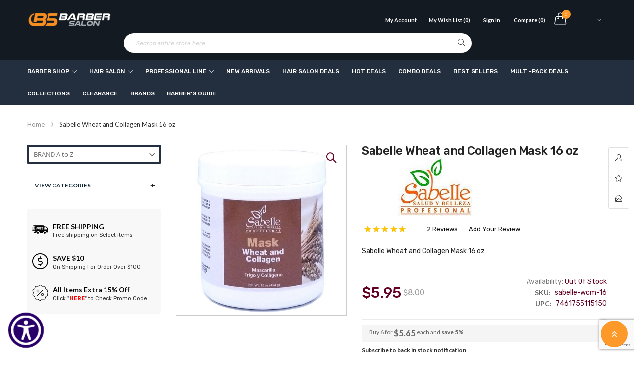

--- FILE ---
content_type: text/html; charset=UTF-8
request_url: https://www.barbersalon.com/hair-salon/sabelle-wheat-and-collagen-mask-16-oz.html
body_size: 46337
content:
<!doctype html>
<html lang="en">
    <head prefix="og: http://ogp.me/ns# fb: http://ogp.me/ns/fb# product: http://ogp.me/ns/product#">
        <script>
    var LOCALE = 'en\u002DUS';
    var BASE_URL = 'https\u003A\u002F\u002Fwww.barbersalon.com\u002F';
    var require = {
        'baseUrl': 'https\u003A\u002F\u002Fwww.barbersalon.com\u002Fstatic\u002Fversion1762020378\u002Ffrontend\u002Fayo\u002Fayo_default\u002Fen_US'
    };</script>        <meta charset="utf-8"/>
<meta name="title" content="Sabelle Wheat and Collagen Mask 16 oz"/>
<meta name="description" content="Wheat and Collagen Germ Protein Mask is a natural conditioner full of nutrients that strengthens the hair strand preventing hair loss, dryness and frizz. Protect the scalp giving it softness, shine and ease. Barber Supplies &amp; Salon Supplies"/>
<meta name="keywords" content="Sabelle Wheat and Collagen Mask 16 oz, Barber Supplies, Salon Supplies, Best Price, Low Price, Sabelle, Wheat, Collagen, Mask, 16 oz."/>
<meta name="robots" content="INDEX,FOLLOW"/>
<meta name="viewport" content="width=device-width, initial-scale=1"/>
<meta name="format-detection" content="telephone=no"/>
<title>Sabelle Wheat and Collagen Mask 16 oz</title>
<link  rel="stylesheet" type="text/css"  media="all" href="https://www.barbersalon.com/static/version1762020378/frontend/ayo/ayo_default/en_US/mage/calendar.min.css" />
<link  rel="stylesheet" type="text/css"  media="all" href="https://www.barbersalon.com/static/version1762020378/frontend/ayo/ayo_default/en_US/css/styles-m.min.css" />
<link  rel="stylesheet" type="text/css"  media="all" href="https://www.barbersalon.com/static/version1762020378/frontend/ayo/ayo_default/en_US/css/styles-l.min.css" />
<link  rel="stylesheet" type="text/css"  media="all" href="https://www.barbersalon.com/static/version1762020378/frontend/ayo/ayo_default/en_US/css/bootstrap.min.css" />
<link  rel="stylesheet" type="text/css"  media="all" href="https://www.barbersalon.com/static/version1762020378/frontend/ayo/ayo_default/en_US/css/font-awesome.min.css" />
<link  rel="stylesheet" type="text/css"  media="all" href="https://www.barbersalon.com/static/version1762020378/frontend/ayo/ayo_default/en_US/css/owl.carousel.min.css" />
<link  rel="stylesheet" type="text/css"  media="all" href="https://www.barbersalon.com/static/version1762020378/frontend/ayo/ayo_default/en_US/css/animation_theme.min.css" />
<link  rel="stylesheet" type="text/css"  media="all" href="https://www.barbersalon.com/static/version1762020378/frontend/ayo/ayo_default/en_US/css/icomoon.min.css" />
<link  rel="stylesheet" type="text/css"  media="all" href="https://www.barbersalon.com/static/version1762020378/frontend/ayo/ayo_default/en_US/css/simple-line-icons.min.css" />
<link  rel="stylesheet" type="text/css"  media="all" href="https://www.barbersalon.com/static/version1762020378/frontend/ayo/ayo_default/en_US/css/themes.min.css" />
<link  rel="stylesheet" type="text/css"  media="all" href="https://www.barbersalon.com/static/version1762020378/frontend/ayo/ayo_default/en_US/Amasty_Base/vendor/slick/amslick.min.css" />
<link  rel="stylesheet" type="text/css"  media="all" href="https://www.barbersalon.com/static/version1762020378/frontend/ayo/ayo_default/en_US/Amasty_AdvancedReview/vendor/fancybox/jquery.fancybox.min.css" />
<link  rel="stylesheet" type="text/css"  media="all" href="https://www.barbersalon.com/static/version1762020378/frontend/ayo/ayo_default/en_US/Mageplaza_Core/css/owl.carousel.min.css" />
<link  rel="stylesheet" type="text/css"  media="all" href="https://www.barbersalon.com/static/version1762020378/frontend/ayo/ayo_default/en_US/Mageplaza_Core/css/owl.theme.min.css" />
<link  rel="stylesheet" type="text/css"  media="all" href="https://www.barbersalon.com/static/version1762020378/frontend/ayo/ayo_default/en_US/Rokanthemes_Brand/css/styles.min.css" />
<link  rel="stylesheet" type="text/css"  media="all" href="https://www.barbersalon.com/static/version1762020378/frontend/ayo/ayo_default/en_US/Rokanthemes_Instagram/css/instagram.min.css" />
<link  rel="stylesheet" type="text/css"  media="all" href="https://www.barbersalon.com/static/version1762020378/frontend/ayo/ayo_default/en_US/Rokanthemes_QuickView/css/rokan_quickview.min.css" />
<link  rel="stylesheet" type="text/css"  media="all" href="https://www.barbersalon.com/static/version1762020378/frontend/ayo/ayo_default/en_US/Rokanthemes_RokanBase/css/chosen.min.css" />
<link  rel="stylesheet" type="text/css"  media="all" href="https://www.barbersalon.com/static/version1762020378/frontend/ayo/ayo_default/en_US/Rokanthemes_RokanBase/css/jquery.fancybox.min.css" />
<link  rel="stylesheet" type="text/css"  media="all" href="https://www.barbersalon.com/static/version1762020378/frontend/ayo/ayo_default/en_US/Rokanthemes_Themeoption/css/loader.min.css" />
<link  rel="stylesheet" type="text/css"  media="all" href="https://www.barbersalon.com/static/version1762020378/frontend/ayo/ayo_default/en_US/mage/gallery/gallery.min.css" />
<link  rel="stylesheet" type="text/css"  media="print" href="https://www.barbersalon.com/static/version1762020378/frontend/ayo/ayo_default/en_US/css/print.min.css" />
<script  type="text/javascript"  src="https://www.barbersalon.com/static/version1762020378/frontend/ayo/ayo_default/en_US/requirejs/require.min.js"></script>
<script  type="text/javascript"  src="https://www.barbersalon.com/static/version1762020378/frontend/ayo/ayo_default/en_US/requirejs-min-resolver.min.js"></script>
<script  type="text/javascript"  src="https://www.barbersalon.com/static/version1762020378/frontend/ayo/ayo_default/en_US/mage/requirejs/mixins.min.js"></script>
<script  type="text/javascript"  src="https://www.barbersalon.com/static/version1762020378/frontend/ayo/ayo_default/en_US/requirejs-config.min.js"></script>
<script  type="text/javascript"  src="https://www.barbersalon.com/static/version1762020378/frontend/ayo/ayo_default/en_US/Mageplaza_SocialShare/js/thankskit.min.js"></script>
<script  type="text/javascript"  src="https://www.barbersalon.com/static/version1762020378/frontend/ayo/ayo_default/en_US/Rokanthemes_PriceCountdown/js/timer.min.js"></script>
<script  type="text/javascript"  src="https://www.barbersalon.com/static/version1762020378/frontend/ayo/ayo_default/en_US/Rokanthemes_Themeoption/js/jquery.bpopup.min.js"></script>
<script  type="text/javascript"  src="https://static.addtoany.com/menu/page.js"></script>
<link  rel="stylesheet" type="text/css" href="https://fonts.googleapis.com/css?family=Rubik:300,300i,400,400i,500,500i,700,700i,900,900i" />
<link  rel="icon" type="image/x-icon" href="https://www.barbersalon.com/media/favicon/stores/1/fav.png" />
<link  rel="shortcut icon" type="image/x-icon" href="https://www.barbersalon.com/media/favicon/stores/1/fav.png" />
<link  rel="canonical" href="https://www.barbersalon.com/hair-salon/sabelle-wheat-and-collagen-mask-16-oz.html" />

<meta name="p:domain_verify" content="fjsHeSsLdpLPNsAIxKzjcovL3iF9KiL2"/>
<!-- <script
    src="https://www.paypal.com/sdk/js?client-id=AQcGwO4jz8zHiOAOA0Tx0gdTn_37_2iHUnIHKmqPq3JaXZ43v-3FGE3nBDpsoMnrRz5JnRGfTS-G38Pi&components=messages"
    data-namespace="PayPalSDK">
</script> -->

<script async src="https://www.googletagmanager.com/gtag/js?id=G-16FQFYYLWQ"></script> <script> window.dataLayer = window.dataLayer || []; function gtag(){dataLayer.push(arguments);} gtag('js', new Date()); gtag('config', 'G-16FQFYYLWQ'); </script>

<meta name="google-site-verification" content="wuB-RielbcilRFVVFijSPce44BgOzF15sFumYSJ5JQA" />
    
<script src="https://code.jquery.com/jquery-1.12.4.min.js" integrity="sha384-nvAa0+6Qg9clwYCGGPpDQLVpLNn0fRaROjHqs13t4Ggj3Ez50XnGQqc/r8MhnRDZ" crossorigin="anonymous"></script>


<script src="https://www.barbersalon.com/js/bootstrap.min.js"></script>


<script src="https://www.barbersalon.com/js/jquery.lazyload.min.js"></script>

<script src="https://www.barbersalon.com/js/owl_carousel.min.js"></script>

<script src="https://www.barbersalon.com/js/verticalmenu.min.js"></script>

<script src="https://www.barbersalon.com/js/custommenu.min.js"></script>



<script type="text/javascript">
    require([
        'jquery',
        'rokanthemes/custommenu'
    ], function ($) {
        $(".custommenu").CustomMenu();
    });
</script>


<script src="https://www.barbersalon.com/js/custom.js"></script>


<script async src="https://www.googletagmanager.com/gtag/js?id=AW-959056098"></script>
<script>
  window.dataLayer = window.dataLayer || [];
  function gtag(){dataLayer.push(arguments);}
  gtag('js', new Date());

  gtag('config', 'AW-959056098');
</script>


<script>
  gtag('event', 'conversion', {
      'send_to': 'AW-959056098/dCAkCN_gq9YDEOKRqMkD',
      'value': 1.0,
      'currency': 'USD',
      'transaction_id': ''
  });
</script>


<script id='merchantWidgetScript' src="https://www.gstatic.com/shopping/merchant/merchantwidget.js" defer></script>
<script type="text/javascript">
  merchantWidgetScript.addEventListener('load', function () {
    merchantwidget.start({
      position: 'RIGHT_BOTTOM',
      sideMargin: 21,
      bottomMargin: 33,
      mobileSideMargin: 11,
      mobileBottomMargin: 19
    });
  });
</script>        

<link rel="stylesheet" media="all" href="//fonts.googleapis.com/css?family=Lato%3A300%2C300italic%2C400%2C400italic%2C600%2C600italic%2C700%2C700italic%2C800%2C800italic,latin-ext" type='text/css' />
<link rel="stylesheet" type="text/css" media="all" href="https://www.barbersalon.com/media/rokanthemes/theme_option/custom_default.css?v=1768888544" />
<style>
	.checkout-index-index .modal-popup .form-shipping-address {
		display: block;
	    padding: 15px;
	    overflow-y: auto;
	    overflow-x: hidden;
	    margin-bottom: 0;
	    max-height: 400px;
	}
	.rokanfaq-index-index .faq-list .question {
	    margin: 36px 0;
	}
	.rokanfaq-index-index .faq-list {
	    margin-bottom: 48px;
	}
	.rating-summary .rating-result:before {
		color: #c7c7c7;
	}
	.custommenu.navigation li.level0:hover .submenu {
		top: auto;
	}
	.ui-datepicker .ui-datepicker-buttonpane button:first-child {
		margin-right: 5px;
	}
	.ui-datepicker .ui-datepicker-buttonpane button:last-child {
		margin-left: 5px;
	}
	.cms-homepage_ayo_home5 .block_notification {
		margin-bottom: 55px;
	}
	@media (max-width: 1199px) {
		.cms-homepage_ayo_home5 .cat_1 .item-product {
		    padding: 0 15px;
		}
	}
	.cart-summary input[type="text"] {
	    height: 45px;
   		line-height: 45px;
	}

	.fotorama__thumb-border {
	    top: 2px !important;
	}
	.cart.main.actions .action.continue, .cart.main.actions .action.clear, .cart.main.actions .action.update,
	#discount-coupon-form .action.apply.primary {
		font-size: 14px;
		font-weight: 400;
	}
	@media (max-width: 1199px) and (min-width: 992px){
		.cms-homepage_ayo_home6 .banner_mid_1 .row >div:nth-child(1),
		.cms-homepage_ayo_home6 .banner_mid_1 .row >div:nth-child(3){
			    width: 33.85%;
		}
		.cms-homepage_ayo_home6 .banner_mid_1 .row >div:nth-child(2){
			    width: 32.3%;
		}
	}
	@media (max-width: 991px) and (min-width: 768px){
		.cms-homepage_ayo_home6 .banner_mid_1 .row >div:nth-child(1),
		.cms-homepage_ayo_home6 .banner_mid_1 .row >div:nth-child(3){
			    width: 34.2%;
		}
		.cms-homepage_ayo_home6 .banner_mid_1 .row >div:nth-child(2){
			    width: 31.6%;
		}
	}
	.products-list .item-product .product-info-cart .product-extra-link a {
		line-height: 39px;
	}
	.page-layout-1column .product-info-main {
	    width: auto;
	    float: none;
	}
	.checkout-onepage-success .checkout-success, 
	.checkout-onepage-success #registration ,
	.checkout-onepage-success #maincontent .page-title-wrapper {
		text-align: center;
		    font-weight: 400;
			 color: #222;
	}
	.checkout-onepage-success .page-title-wrapper .page-title .base {
		font-size: 24px;
	}
	.checkout-onepage-success #maincontent .actions-toolbar>.primary .primary {
		border-radius: 30px;
	}
	.product-add-form .fieldset>.field:not(.choice)>.control {
	    width: 74.2%;
	}
	.product-info-main .box-tocart .input-text.qty, .product-options-bottom .box-tocart .input-text.qty {
	    height: auto;
	    text-align: center;
	    width: auto;
	}
	.wrapper_quickview_item .product-info-main .box-tocart .action.tocart {
		font-size: 12px;
		padding: 0 50px;
		line-height: 1;
	}
	.wrapper_quickview_item .product-info-main .box-tocart .actions,
	.wrapper_quickview_item .product-options-bottom .box-tocart .actions {
		padding-top: 0;
	}
	.product-view .detail-info-product-view .product-add-form, .wrapper_quickview_item .detail-info-product-view .product-add-form {
	    border-top: 0;
	    padding-top: 0;
	}
	.catalog-product-view .product-add-form {
	    float: none;
	    border: none;
	    padding: 0;
	    margin: 0;
	}
	.multicheckout .action.primary {
	    padding: 0 50px;
    	font-size: 14px;
	}
	.block-search .block-content button.action{
		margin: 0;
	}
	.form-login #customer-email-fieldset{
		margin-top: 10px;
	}
	.fancybox-close{
		background: transparent;
		top: 0;
		right: 0;
	}
	.fancybox-close:after{
		color: #ff9300;
		font-size: 21px;
		line-height: 38px;
		display: block;
		font-weight: 400;
		content: "\e082";
		font-family: 'simple-line-icons';
		text-align: center;
	}
	.fancybox-close{
		    background: transparent;
		top: 0;
		right: 0;
		display: inline-flex;
		align-items: center;
		justify-content: center
	}
	#relate_product_slider .item-product .product-extra-link .quickview-product,
	#upsell_product_slider .item-product .product-extra-link .quickview-product{
		display: none;
	}
	.customer-account-forgotpassword .page-main .action.reload.captcha-reload {
		width: auto;
	}
	@media (max-width: 1500px) and (min-width: 1399px){
		.velaNewsletterFooter .velaContentTitle{
			width: 41% !important;
		}
		.velaNewsletterFooter .velaContentForm{
			width: 38% !important;
		}
		.velaNewsletterFooter .velaContentSupport{
			width: 21% !important;
		}
	}
	.page.messages{
		width: 100%;
		max-width: 1600px;
		padding: 0 15px; 
		margin-bottom: 20px;
	} 
	@media only screen and (max-width: 767px) {
		.searchsuite-autocomplete {
			border-top: 0;
			left: 15px;
			margin-top: 0;
			right: 15px;
			width: auto;
		}
		.searchsuite-autocomplete .title {
			text-align: left;
		}
	}
	@media (max-width: 480px){
		#one-step-checkout-form .checkout-review-load .data-table td h2{
			margin-top: 5px;
		}
		.products-list .item-product .product-info{
			padding-right: 0;
		}
	}
	@media (max-width: 767px){
		.velaServicesInner {
		    margin: 24px 0;
		}
		.product-list .item-product{
			    margin: 0 auto 40px;
		}
		.product-list .item-product{
			max-width: 100%;
		}
		.nav-toggle {
			transform: unset;
		}
		.rokanthemes-onepagecheckout-full.checkout-index-index .nav-toggle {
		    display: block;
		}
		.cat .vc_tta-tabs-container .tabs li {
		    padding-top: 0;
		}
	}
	@media (max-width: 991px){
		.vc_tta-tabs-container.pull-right{
			width: 100%;
			max-width: 100%;
			overflow: auto;
			margin-right: 0;
		}
		.toolbar-products .toolbar-amount {
		    padding: 0 0 0 15px;
		}
	}
	.sold-by {
		display: none !important; 
	}
	.page-title-wrapper h1 span {
		 text-transform: lowercase;
	}
	.page-title-wrapper h1 span:first-letter {
	    text-transform: uppercase;
	}

</style>
<link rel="stylesheet" type="text/css" media="all" href="/css/custom-styles.css" /><!-- BEGIN GOOGLE ANALYTICS CODE -->
<script type="text/x-magento-init">
{
    "*": {
        "Magento_GoogleAnalytics/js/google-analytics": {
            "isCookieRestrictionModeEnabled": 0,
            "currentWebsite": 1,
            "cookieName": "user_allowed_save_cookie",
            "ordersTrackingData": [],
            "pageTrackingData": {"optPageUrl":"","isAnonymizedIpActive":false,"accountId":"UA-55008621-1"}        }
    }
}
</script>
<!-- END GOOGLE ANALYTICS CODE -->

    <!-- BEGIN GOOGLE ANALYTICS 4 CODE -->
    <script type="text/x-magento-init">
    {
        "*": {
            "Magento_GoogleGtag/js/google-analytics": {"isCookieRestrictionModeEnabled":false,"currentWebsite":1,"cookieName":"user_allowed_save_cookie","pageTrackingData":{"optPageUrl":"","measurementId":"G-16FQFYYLWQ"},"ordersTrackingData":[],"googleAnalyticsAvailable":true}        }
    }
    </script>
    <!-- END GOOGLE ANALYTICS 4 CODE -->
    <script type="text/x-magento-init">
        {
            "*": {
                "Magento_PageCache/js/form-key-provider": {
                    "isPaginationCacheEnabled":
                        0                }
            }
        }
    </script>
<script type='module' id='aioa-adawidget-magento' src='https://www.skynettechnologies.com/accessibility/js/all-in-one-accessibility-js-widget.js?colorcode=&token=&t=74299265&position=bottom_left' defer> </script>
<meta property="og:type" content="product" />
<meta property="og:title"
      content="Sabelle&#x20;Wheat&#x20;and&#x20;Collagen&#x20;Mask&#x20;16&#x20;oz" />
<meta property="og:image"
      content="https://www.barbersalon.com/media/catalog/product/cache/f6e6b1e75ba80be48e3706c64e276ab2/s/a/sabelle-mask-wheat-collagen-16oz.jpg" />
<meta property="og:description"
      content="Sabelle&#x20;Wheat&#x20;and&#x20;Collagen&#x20;Mask&#x20;16&#x20;oz" />
<meta property="og:url" content="https://www.barbersalon.com/hair-salon/sabelle-wheat-and-collagen-mask-16-oz.html" />
    <meta property="product:price:amount" content="5.95"/>
    <meta property="product:price:currency"
      content="USD"/>
    </head>
    <body data-container="body"
          data-mage-init='{"loaderAjax": {}, "loader": { "icon": "https://www.barbersalon.com/static/version1762020378/frontend/ayo/ayo_default/en_US/images/loader-2.gif"}}'
        id="html-body" class="catalog-product-view product-sabelle-wheat-and-collagen-mask-16-oz categorypath-hair-salon category-hair-salon page-layout-2columns-left">
        
<script type="text/x-magento-init">
    {
        "*": {
            "Magento_PageBuilder/js/widget-initializer": {
                "config": {"[data-content-type=\"slider\"][data-appearance=\"default\"]":{"Magento_PageBuilder\/js\/content-type\/slider\/appearance\/default\/widget":false},"[data-content-type=\"map\"]":{"Magento_PageBuilder\/js\/content-type\/map\/appearance\/default\/widget":false},"[data-content-type=\"row\"]":{"Magento_PageBuilder\/js\/content-type\/row\/appearance\/default\/widget":false},"[data-content-type=\"tabs\"]":{"Magento_PageBuilder\/js\/content-type\/tabs\/appearance\/default\/widget":false},"[data-content-type=\"slide\"]":{"Magento_PageBuilder\/js\/content-type\/slide\/appearance\/default\/widget":{"buttonSelector":".pagebuilder-slide-button","showOverlay":"hover","dataRole":"slide"}},"[data-content-type=\"banner\"]":{"Magento_PageBuilder\/js\/content-type\/banner\/appearance\/default\/widget":{"buttonSelector":".pagebuilder-banner-button","showOverlay":"hover","dataRole":"banner"}},"[data-content-type=\"buttons\"]":{"Magento_PageBuilder\/js\/content-type\/buttons\/appearance\/inline\/widget":false},"[data-content-type=\"products\"][data-appearance=\"carousel\"]":{"Magento_PageBuilder\/js\/content-type\/products\/appearance\/carousel\/widget":false}},
                "breakpoints": {"desktop":{"label":"Desktop","stage":true,"default":true,"class":"desktop-switcher","icon":"Magento_PageBuilder::css\/images\/switcher\/switcher-desktop.svg","conditions":{"min-width":"1024px"},"options":{"products":{"default":{"slidesToShow":"5"}}}},"tablet":{"conditions":{"max-width":"1024px","min-width":"768px"},"options":{"products":{"default":{"slidesToShow":"4"},"continuous":{"slidesToShow":"3"}}}},"mobile":{"label":"Mobile","stage":true,"class":"mobile-switcher","icon":"Magento_PageBuilder::css\/images\/switcher\/switcher-mobile.svg","media":"only screen and (max-width: 768px)","conditions":{"max-width":"768px","min-width":"640px"},"options":{"products":{"default":{"slidesToShow":"3"}}}},"mobile-small":{"conditions":{"max-width":"640px"},"options":{"products":{"default":{"slidesToShow":"2"},"continuous":{"slidesToShow":"1"}}}}}            }
        }
    }
</script>
<script>
    window.logoUrl = 'https://www.barbersalon.com/static/version1762020378/frontend/ayo/ayo_default/en_US/images/logo.svg';
</script>

<script type="text/x-magento-init">
    {
        "*": {
            "mage/cookies": {
                "expires": null,
                "path": "\u002F",
                "domain": ".www.barbersalon.com",
                "secure": true,
                "lifetime": "604800"
            }
        }
    }
</script>
    <noscript>
        <div class="message global noscript">
            <div class="content">
                <p>
                    <strong>JavaScript seems to be disabled in your browser.</strong>
                    <span>
                        For the best experience on our site, be sure to turn on Javascript in your browser.                    </span>
                </p>
            </div>
        </div>
    </noscript>

<script>
    window.cookiesConfig = window.cookiesConfig || {};
    window.cookiesConfig.secure = true;
</script><script>    require.config({
        map: {
            '*': {
                wysiwygAdapter: 'mage/adminhtml/wysiwyg/tiny_mce/tinymce5Adapter'
            }
        }
    });</script><script>    require.config({
        paths: {
            googleMaps: 'https\u003A\u002F\u002Fmaps.googleapis.com\u002Fmaps\u002Fapi\u002Fjs\u003Fv\u003D3\u0026key\u003D'
        },
        config: {
            'Magento_PageBuilder/js/utils/map': {
                style: '',
            },
            'Magento_PageBuilder/js/content-type/map/preview': {
                apiKey: '',
                apiKeyErrorMessage: 'You\u0020must\u0020provide\u0020a\u0020valid\u0020\u003Ca\u0020href\u003D\u0027https\u003A\u002F\u002Fwww.barbersalon.com\u002Fadminhtml\u002Fsystem_config\u002Fedit\u002Fsection\u002Fcms\u002F\u0023cms_pagebuilder\u0027\u0020target\u003D\u0027_blank\u0027\u003EGoogle\u0020Maps\u0020API\u0020key\u003C\u002Fa\u003E\u0020to\u0020use\u0020a\u0020map.'
            },
            'Magento_PageBuilder/js/form/element/map': {
                apiKey: '',
                apiKeyErrorMessage: 'You\u0020must\u0020provide\u0020a\u0020valid\u0020\u003Ca\u0020href\u003D\u0027https\u003A\u002F\u002Fwww.barbersalon.com\u002Fadminhtml\u002Fsystem_config\u002Fedit\u002Fsection\u002Fcms\u002F\u0023cms_pagebuilder\u0027\u0020target\u003D\u0027_blank\u0027\u003EGoogle\u0020Maps\u0020API\u0020key\u003C\u002Fa\u003E\u0020to\u0020use\u0020a\u0020map.'
            },
        }
    });</script><script>
    require.config({
        shim: {
            'Magento_PageBuilder/js/utils/map': {
                deps: ['googleMaps']
            }
        }
    });</script>
<div class="page-wrapper"><div id="header" class="header-container">
	<div class="header-content">
		<div class="top-header">
			<div class="container">
				<div class="row">
					<div class="col-md-12 col-xs-12 col-sm-12 col-lg-12">	
						<div class="top-bar-left">
							<div class="top-static-text">All Items Extra 15% Off. Use Code"<span style="color: #fd9929;">LAB15</span>" (Member Only)</div>						</div>
					</div>
				</div>
			</div>
		</div>
	    <div class="header">
	    	<div class="header_main">
		    	<div class="header-main">
	          		<div class="container">
	          			<div class="row">
				          	<div class="wp-header">
					            <div class="col-md-10 col-sm-10 col-xs-12">


									<span data-action="toggle-nav" class="action nav-toggle visible-xs">
										<span>Toggle Nav</span>
									</span>

									<div class="header-logo-wrapper col-sm-2 col-md-2">
										<div class="logo">
    <a href="https://www.barbersalon.com/" title="BarberSalon">
	<img src="https://www.barbersalon.com/media/logo/stores/1/bs_logo.png"
		 alt="BarberSalon"
		 width="170"		 	/>
    </a>
</div>
									</div>

									<div class="mini-cart-wrapper shadowcart">
									      <div class="mini-carts">
									        
<div data-block="minicart" class="minicart-wrapper">
    <a class="showcart header-mini-cart" href="https://www.barbersalon.com/checkout/cart/"
       data-bind="scope: 'minicart_content'">
        <!-- <span class="text">My Cart</span> -->
        <span class="counter qty empty"
              data-bind="css: { empty: !!getCartParam('summary_count') == false }, blockLoader: isLoading">
			<!-- <span class="icon-cart-header"><i class="menu-icon  icon flaticon-shopping-cart6">&nbsp;</i></span> -->
            <span class="total-mini-cart-item">
            <!-- ko if: getCartParam('summary_count') -->
                <!-- ko text: getCartParam('summary_count') --><!-- /ko -->
            <!-- /ko -->
            <!-- ko if: !getCartParam('summary_count') -->
                0
            <!-- /ko -->
            </span>
        </span>
        <span class="content-cart">
            <span class="total-mini-cart-price" data-bind="html: getCartParam('subtotal')">
            <!-- ko if: getCartParam('summary_count') -->
                <!-- ko html: getCartParam('subtotal') --><!-- /ko -->
            <!-- /ko -->
            <!-- ko if: !getCartParam('summary_count') -->
                    <span class="price">$0.00</span>
            <!-- /ko -->                
            </span>
        </span>
        
    </a>
            <div class="block block-minicart empty"
             data-role="dropdownDialog"
             data-mage-init='{"dropdownDialog":{
                "appendTo":"[data-block=minicart]",
                "triggerTarget":".showcart",
                "timeout": "2000",
                "closeOnMouseLeave": true,
                "closeOnEscape": true,
                "triggerClass":"active",
                "parentClass":"active",
                "buttons":[]}}'>
            <div id="minicart-content-wrapper" data-bind="scope: 'minicart_content'">
                <!-- ko template: getTemplate() --><!-- /ko -->
            </div>
                    </div>
        <script>
        window.checkout = {"shoppingCartUrl":"https:\/\/www.barbersalon.com\/checkout\/cart\/","checkoutUrl":"https:\/\/www.barbersalon.com\/checkout\/","updateItemQtyUrl":"https:\/\/www.barbersalon.com\/checkout\/sidebar\/updateItemQty\/","removeItemUrl":"https:\/\/www.barbersalon.com\/checkout\/sidebar\/removeItem\/","imageTemplate":"Magento_Catalog\/product\/image_with_borders","baseUrl":"https:\/\/www.barbersalon.com\/","minicartMaxItemsVisible":5,"websiteId":"1","maxItemsToDisplay":10,"storeId":"1","storeGroupId":"1","customerLoginUrl":"https:\/\/www.barbersalon.com\/customer\/account\/login\/referer\/aHR0cHM6Ly93d3cuYmFyYmVyc2Fsb24uY29tL2hhaXItc2Fsb24vc2FiZWxsZS13aGVhdC1hbmQtY29sbGFnZW4tbWFzay0xNi1vei5odG1s\/","isRedirectRequired":false,"autocomplete":"off","captcha":{"user_login":{"isCaseSensitive":false,"imageHeight":50,"imageSrc":"","refreshUrl":"https:\/\/www.barbersalon.com\/captcha\/refresh\/","isRequired":false,"timestamp":1768888544}}};
    </script>
    <script type="text/x-magento-init">
    {
        "[data-block='minicart']": {
            "Magento_Ui/js/core/app": {"components":{"minicart_content":{"children":{"subtotal.container":{"children":{"subtotal":{"children":{"subtotal.totals":{"config":{"display_cart_subtotal_incl_tax":0,"display_cart_subtotal_excl_tax":1,"template":"Magento_Tax\/checkout\/minicart\/subtotal\/totals"},"children":{"subtotal.totals.msrp":{"component":"Magento_Msrp\/js\/view\/checkout\/minicart\/subtotal\/totals","config":{"displayArea":"minicart-subtotal-hidden","template":"Magento_Msrp\/checkout\/minicart\/subtotal\/totals"}}},"component":"Magento_Tax\/js\/view\/checkout\/minicart\/subtotal\/totals"}},"component":"uiComponent","config":{"template":"Magento_Checkout\/minicart\/subtotal"}}},"component":"uiComponent","config":{"displayArea":"subtotalContainer"}},"item.renderer":{"component":"Magento_Checkout\/js\/view\/cart-item-renderer","config":{"displayArea":"defaultRenderer","template":"Magento_Checkout\/minicart\/item\/default"},"children":{"item.image":{"component":"Magento_Catalog\/js\/view\/image","config":{"template":"Magento_Catalog\/product\/image","displayArea":"itemImage"}},"checkout.cart.item.price.sidebar":{"component":"uiComponent","config":{"template":"Magento_Checkout\/minicart\/item\/price","displayArea":"priceSidebar"}}}},"extra_info":{"component":"uiComponent","config":{"displayArea":"extraInfo"}},"promotion":{"component":"uiComponent","config":{"displayArea":"promotion"}}},"config":{"itemRenderer":{"default":"defaultRenderer","simple":"defaultRenderer","virtual":"defaultRenderer"},"template":"Magento_Checkout\/minicart\/content"},"component":"Magento_Checkout\/js\/view\/minicart"}},"types":[]}        },
        "*": {
            "Magento_Ui/js/block-loader": "https://www.barbersalon.com/static/version1762020378/frontend/ayo/ayo_default/en_US/images/loader-1.gif"
        }
    }
    </script>
</div>
									      </div>
									 </div>

									<div class="top-bar-right hidden-xs">
										<div class="top-info">
											<div class="top-account has-child">
												    <li class="greet welcome" data-bind="scope: 'customer'">
        <!-- ko if: customer().fullname  -->
        <span class="logged-in"
              data-bind="text: new String('Welcome, %1!').
              replace('%1', customer().fullname)">
        </span>
        <!-- /ko -->
        <!-- ko ifnot: customer().fullname  -->
        <span class="not-logged-in"
              data-bind="text: ''"></span>
                <!-- /ko -->
    </li>
        <script type="text/x-magento-init">
        {
            "*": {
                "Magento_Ui/js/core/app": {
                    "components": {
                        "customer": {
                            "component": "Magento_Customer/js/view/customer"
                        }
                    }
                }
            }
        }
    </script>
												<ul class="header links"><li>
	<a href="https://www.barbersalon.com/customer/account/" title="My Account"> 
		<i class="fa fa-user"></i>
		My Account	</a>
</li><li class="link wishlist" data-bind="scope: 'wishlist'">
    <a href="https://www.barbersalon.com/wishlist/">My Wish List        <!-- ko if: wishlist().counter -->
        <span data-bind="text: '('+wishlist().items.length+')'" class="counter qty"></span>
        <!-- /ko -->
        <!-- ko if: !wishlist().counter -->
        <span data-bind="text: '(0)'" class="counter qty"></span>
        <!-- /ko -->
    </a>
</li>
<script type="text/x-magento-init">
    {
        "*": {
            "Magento_Ui/js/core/app": {
                "components": {
                    "wishlist": {
                        "component": "Magento_Wishlist/js/view/wishlist"
                    }
                }
            }
        }
    }

</script><li class="authorization-link" data-label="or">
    <a title="Sign In" href="https://www.barbersalon.com/customer/account/login/referer/aHR0cHM6Ly93d3cuYmFyYmVyc2Fsb24uY29tL2hhaXItc2Fsb24vc2FiZWxsZS13aGVhdC1hbmQtY29sbGFnZW4tbWFzay0xNi1vei5odG1s/">
        <i class="fa fa-unlock-alt"></i>        Sign In    </a>
</li>
<li class="item link compare" data-bind="scope: 'compareProducts'" data-role="compare-products-link">
    <a title="Compare&#x20;Products"
       data-bind="attr: {'href': compareProducts().listUrl}"
    >
        <i class="compare_Products"></i> Compare        <!-- ko if: compareProducts().count -->
        <span class="counter qty" data-bind="text: '('+compareProducts().count+')'"></span>
        <!-- /ko -->
        <!-- ko if: !compareProducts().count -->
        <span data-bind="text: '(0)'" class="counter qty"></span>
        <!-- /ko -->
    </a>
</li>
<script type="text/x-magento-init">
{"[data-role=compare-products-link]": {"Magento_Ui/js/core/app": {"components":{"compareProducts":{"component":"Magento_Catalog\/js\/view\/compare-products"}}}}}
</script><!-- <li>
	<a href="https://www.barbersalon.com/customer/account/create/" title="Create Account"> 
		<i class="fa fa-registered"></i>
		Create Account	</a>
</li> --></ul>											</div>
										</div>
									</div>

									<div class="search-toggle-wrapper visible-xs">
										<button class="search-toggle">
											<i class="icon-magnifier"></i>
										</button>
									</div>									 

									<div class="hidden-xs top-search">
						                <div class="block block-search">
    <div class="block-content">
        <form class="form minisearch search-content" id="search_mini_form" action="https://www.barbersalon.com/catalogsearch/result/" method="get">
                        <div class="field search">
                <label class="label" for="search" data-role="minisearch-label">
                    <span>Search</span>
                </label>
                <div class="control" id="search">
                    <input id="search-input-autocomplate" data-mage-init='{"quickSearch":{
                                "formSelector":"#search_mini_form",
                                "url":"https://www.barbersalon.com/search/ajax/suggest/",
                                "destinationSelector":"#search_autocomplete"}
                           }' type="text" name="q" value="" placeholder="Search entire store here..." class="input-text" maxlength="128" role="combobox" aria-haspopup="false" aria-autocomplete="both"  aria-expanded="false" autocomplete="off" />
                    <div id="search_autocomplete" class="search-autocomplete"></div>
                    <div data-bind="scope: 'searchsuiteautocomplete_form'">
                        <!-- ko template: getTemplate() --><!-- /ko -->
                    </div>
                </div>
            </div>
            <div class="actions">
                <button type="submit"
                        title="Search"
                        class="action search">
                    <!-- <span> -->
                                            <!-- </span> -->
                    <i class="icon-magnifier"></i>
                </button>
            </div>
        </form>
    </div>
</div>
<script type="text/x-magento-init">
{
    "*": {
        "Magento_Ui/js/core/app": {
            "components": {
                "searchsuiteautocomplete_form": {
                    "component": "Rokanthemes_SearchSuiteAutocomplete/js/autocomplete"
                },
                "searchsuiteautocompleteBindEvents": {
                    "component": "Rokanthemes_SearchSuiteAutocomplete/js/bindEvents",
                    "config": {
                        "searchFormSelector": "#search_mini_form",
                        "searchButtonSelector": "button.search",
                        "inputSelector": "#search-input-autocomplate",
                        "searchDelay": "500"
                    }
                },
                "searchsuiteautocompleteDataProvider": {
                    "component": "Rokanthemes_SearchSuiteAutocomplete/js/dataProvider",
                    "config": {
                        "url": "https://www.barbersalon.com/rokanthemes_searchsuiteautocomplete/ajax/index/"
                    }
                }
            }
        }
    }
}
</script>
						                									</div>
								</div>
					        </div>	
					    </div>
			        </div>    
		    	</div>
		    </div>
		    <div class="header-control header-nav cms_home_1">
		    	<div class="container">
		    		<div class="row">
						<!-- <span data-action="toggle-nav" class="action nav-toggle"> -->
							<!-- <span> -->
															<!-- </span> -->
						<!-- </span> -->

						<div class="col-lg-2 col-md-3 col-sm-2 col-xs-6 menu_left_home1 visible-xs">	
																					    <div class="sections nav-sections category-dropdown">
                <div id="close-menu" class="visible-xs"><a href="#"><i class="lnr lnr-cross"></i></a></div>
        <div class="section-items nav-sections category-dropdown-items" data-mage-init='{"tabs":{"openedState":"active"}}'>
                                            <div class="section-item-title nav-sections category-dropdown-item-title" data-role="collapsible">
                    <a class="nav-sections category-dropdown-item-switch" data-toggle="switch" href="#menu.vertical"></a>
                </div>
                <div class="section-item-content nav-sections category-dropdown-item-content" id="menu.vertical" data-role="content">


<div class="drawer-menu-tabs-container" >
	<ul class="nav nav-tabs drawer-menu-tabs">
		<li class="drawer-menu-title active"><a data-toggle="tab" href="#category-drawer-menu">Menu</a></li>
		<li class="drawer-menu-title" ><a data-toggle="tab" href="#customer-drawer-menu">Account</a></li>
	</ul>
	<div class="tab-content">
		<div id="category-drawer-menu" class="tab-pane fade in active">
			<nav class="navigation verticalmenu side-verticalmenu">

			    <ul class="togge-menu list-category-dropdown" style="display:none;">
			        <ul>
<li class="ui-menu-item level0 fullwidth parent custom-block-menu">
<div class="open-children-toggle">&nbsp;</div>
<a class="level-top" href="/barber-shop.html">BARBER SHOP</a>
<div class="level0 submenu">
<div class="row">
<ul class="subchildmenu col-sm-12 mega-columns columns4">
<li class="ui-menu-item level1 parent-ul-cat-mega-menu"><a class="title-cat-mega-menu" href="/barber-shop/hot-ad-deals-m.html">HOT DEALS</a></li>
<li class="ui-menu-item level1 parent-ul-cat-mega-menu"><a class="title-cat-mega-menu" href="/barber-shop/new-arrivals-m.html">NEW ARRIVALS</a></li>
<li class="ui-menu-item level1 parent-ul-cat-mega-menu"><a class="title-cat-mega-menu" href="/barber-shop/combo-deals.html">COMBO DEALS</a></li>
<li class="ui-menu-item level1 parent-ul-cat-mega-menu"><a class="title-cat-mega-menu" href="/barber-shop/best-sellers.html">BEST SELLERS</a></li>
<li class="ui-menu-item level1 parent-ul-cat-mega-menu"><a class="title-cat-mega-menu" href="/barber-shop/multi-pack-deals.html">MULTI-PACK DEALS</a></li>
<li class="ui-menu-item level1 parent-ul-cat-mega-menu"><a class="title-cat-mega-menu" href="/barber-shop/collections.html">COLLECTIONS</a></li>
<li class="ui-menu-item level1 parent-ul-cat-mega-menu"><a class="title-cat-mega-menu" href="/barber-shop/clearance.html">CLEARANCE</a></li>
<li class="ui-menu-item level1 parent-ul-cat-mega-menu"><a class="title-cat-mega-menu" href="/barber-shop/appointment-books-check-pads.html">Appointment Book &amp; Check Pads</a></li>
<li class="ui-menu-item level1 parent parent-ul-cat-mega-menu">
<div class="open-children-toggle">&nbsp;</div>
<a class="title-cat-mega-menu" href="/barber-shop/barber-jackets-capes.html">Barber Jacket &amp; Apparel</a>
<ul class="subchildmenu ">
<li class="ui-menu-item level2 "><a href="/barber-shop/barber-jackets-capes/aprons.html">Aprons</a></li>
<li class="ui-menu-item level2 "><a href="/barber-shop/barber-jackets-capes/barber-jackets.html">Barber Jackets</a></li>
<li class="ui-menu-item level2 "><a href="/barber-shop/barber-jackets-capes/barber-vests.html">Barber Vests</a></li>
<li class="ui-menu-item level2 "><a href="/barber-shop/barber-jackets-capes/barber-tees.html">Barber Tees</a></li>
<li class="ui-menu-item level2 "><a href="/barber-shop/barber-jackets-capes/capes.html">Capes</a></li>
<li class="ui-menu-item level2 "><a href="/barber-shop/barber-jackets-capes/kids-capes.html">Kids Capes</a></li>
</ul>
</li>
<li class="ui-menu-item level1 parent-ul-cat-mega-menu"><a class="title-cat-mega-menu" href="/barber-shop/shop-signs-barber-poles.html">Barber Shop Poster &amp; Signs</a></li>
<li class="ui-menu-item level1 parent parent-ul-cat-mega-menu">
<div class="open-children-toggle">&nbsp;</div>
<a class="title-cat-mega-menu" href="/barber-shop/barber-tools-cases.html">Barber Tool Cases</a>
<ul class="subchildmenu ">
<li class="ui-menu-item level2 "><a href="/barber-shop/barber-tools-cases/backpacks.html">Barber Backpacks</a></li>
<li class="ui-menu-item level2 "><a href="/barber-shop/barber-tools-cases/cases.html">Barber Cases</a></li>
<li class="ui-menu-item level2 "><a href="/barber-shop/barber-tools-cases/blade-carry-cases-storages.html">Blade Carry Case &amp; Storages</a></li>
</ul>
</li>
<li class="ui-menu-item level1 parent-ul-cat-mega-menu"><a class="title-cat-mega-menu" href="/barber-shop/barber-mats-trays.html">Barber Tray &amp; Mats</a></li>
<li class="ui-menu-item level1 parent parent-ul-cat-mega-menu">
<div class="open-children-toggle">&nbsp;</div>
<a class="title-cat-mega-menu" href="/barber-shop/beard-care.html">Beard Care </a>
<ul class="subchildmenu ">
<li class="ui-menu-item level2 "><a href="/barber-shop/beard-care/beard-balms.html">Beard Balms</a></li>
<li class="ui-menu-item level2 "><a href="/barber-shop/beard-care/beard-care-tools.html">Beard Care Tools</a></li>
<li class="ui-menu-item level2 "><a href="/barber-shop/beard-care/beard-colors.html">Beard Colors</a></li>
<li class="ui-menu-item level2 "><a href="/barber-shop/beard-care/beard-oils.html">Beard Oils</a></li>
<li class="ui-menu-item level2 "><a href="/barber-shop/beard-care/beard-serums.html">Beard Serums</a></li>
<li class="ui-menu-item level2 "><a href="/barber-shop/beard-care/beard-washes-conditioners.html">Beard Wash &amp; Conditioners</a></li>
<li class="ui-menu-item level2 "><a href="/barber-shop/beard-care/beard-waxs-pomades.html">Beard Wax &amp; Pomades</a></li>
</ul>
</li>
<li class="ui-menu-item level1 parent parent-ul-cat-mega-menu">
<div class="open-children-toggle">&nbsp;</div>
<a class="title-cat-mega-menu" href="/barber-shop/clippers-trimmers.html">Clipper &amp; Trimmers</a>
<ul class="subchildmenu ">
<li class="ui-menu-item level2 "><a href="/barber-shop/clippers-trimmers/all-combos.html">All Combos</a></li>
<li class="ui-menu-item level2 "><a href="/barber-shop/clippers-trimmers/andis.html">Andis Clippers</a></li>
<li class="ui-menu-item level2 "><a href="/barber-shop/clippers-trimmers/andis-trimmers.html">Andis Trimmers</a></li>
<li class="ui-menu-item level2 "><a href="/barber-shop/clippers-trimmers/babyliss-pro.html">BaByliss Pro Clippers</a></li>
<li class="ui-menu-item level2 "><a href="/barber-shop/clippers-trimmers/babyliss-pro-trimmers.html">Babyliss Pro Trimmers</a></li>
<li class="ui-menu-item level2 "><a href="/barber-shop/clippers-trimmers/caliber.html">Caliber</a></li>
<li class="ui-menu-item level2 "><a href="/barber-shop/clippers-trimmers/cocco-pro-trimmers.html">Cocco Pro</a></li>
<li class="ui-menu-item level2 "><a href="/barber-shop/clippers-trimmers/gamma.html">Gamma+ Clippers</a></li>
<li class="ui-menu-item level2 "><a href="/barber-shop/clippers-trimmers/gamma-stylecraft-trimmers.html">Gamma+ Trimmers</a></li>
<li class="ui-menu-item level2 "><a href="/barber-shop/clippers-trimmers/jrl.html">JRL</a></li>
<li class="ui-menu-item level2 "><a href="/barber-shop/clippers-trimmers/oster.html">Oster Clippers</a></li>
<li class="ui-menu-item level2 "><a href="/barber-shop/clippers-trimmers/oster-trimmers.html">Oster Trimmers</a></li>
<li class="ui-menu-item level2 "><a href="/barber-shop/clippers-trimmers/stylecraft-clippers.html">Stylecraft Clippers</a></li>
<li class="ui-menu-item level2 "><a href="/barber-shop/clippers-trimmers/stylecraft-trimmers.html">Stylecraft Trimmers</a></li>
<li class="ui-menu-item level2 "><a href="/barber-shop/clippers-trimmers/valera.html">Valera</a></li>
<li class="ui-menu-item level2 "><a href="/barber-shop/clippers-trimmers/wahl.html">Wahl Clippers</a></li>
<li class="ui-menu-item level2 "><a href="/barber-shop/clippers-trimmers/wahl-trimmers.html">Wahl Trimmers</a></li>
<li class="ui-menu-item level2 "><a href="/barber-shop/clippers-trimmers/wahl-sterling.html">Wahl Sterling</a></li>
<li class="ui-menu-item level2 "><a href="/barber-shop/clippers-trimmers/dual-voltage-220-voltage.html">Dual Voltage &amp; 220 Voltage</a></li>
</ul>
</li>
<li class="ui-menu-item level1 parent parent-ul-cat-mega-menu">
<div class="open-children-toggle">&nbsp;</div>
<a class="title-cat-mega-menu" href="/barber-shop/clipper-trimmer-parts-accessories.html">Clipper &amp; Trimmer Accessories</a>
<ul class="subchildmenu ">
<li class="ui-menu-item level2 "><a href="/barber-shop/clipper-trimmer-parts-accessories/andis-parts-accessories.html">Andis Accessories</a></li>
<li class="ui-menu-item level2 "><a href="/barber-shop/clipper-trimmer-parts-accessories/babyliss-pro-parts-accessories.html">BaByliss Pro Accessories </a></li>
<li class="ui-menu-item level2 "><a href="/barber-shop/clipper-trimmer-parts-accessories/blade-setters.html">Blade Setters</a></li>
<li class="ui-menu-item level2 "><a href="/barber-shop/clipper-trimmer-parts-accessories/clipper-grips.html">Clipper Grips</a></li>
<li class="ui-menu-item level2 "><a href="/barber-shop/clipper-trimmer-parts-accessories/clipper-holders-racks.html">Clipper Holders &amp; Racks</a></li>
<li class="ui-menu-item level2 "><a href="/barber-shop/clipper-trimmer-parts-accessories/gamma-parts-accessories.html">Gamma+ Accessories</a></li>
<li class="ui-menu-item level2 "><a href="/barber-shop/clipper-trimmer-parts-accessories/jrl-accessories.html">JRL Accessories</a></li>
<li class="ui-menu-item level2 "><a href="/barber-shop/clipper-trimmer-parts-accessories/omnicord-accessories.html">Omnicord Accessories</a></li>
<li class="ui-menu-item level2 "><a href="/barber-shop/clipper-trimmer-parts-accessories/oster-parts-accessories.html">Oster Accessories</a></li>
<li class="ui-menu-item level2 "><a href="/barber-shop/clipper-trimmer-parts-accessories/stylecraft-accessories.html">Stylecraft Accessories</a></li>
<li class="ui-menu-item level2 "><a href="/barber-shop/clipper-trimmer-parts-accessories/the-rich-barber-accessories.html">The Rich Barber Accessories</a></li>
<li class="ui-menu-item level2 "><a href="/barber-shop/clipper-trimmer-parts-accessories/tomb45-accessories.html">Tomb45 Accessories</a></li>
<li class="ui-menu-item level2 "><a href="/barber-shop/clipper-trimmer-parts-accessories/wahl-parts-accessories.html">Wahl Accessories</a></li>
<li class="ui-menu-item level2 "><a href="/barber-shop/clipper-trimmer-parts-accessories/misc.html">Misc.</a></li>
</ul>
</li>
<li class="ui-menu-item level1 parent parent-ul-cat-mega-menu">
<div class="open-children-toggle">&nbsp;</div>
<a class="title-cat-mega-menu" href="/barber-shop/clipper-trimmer-blades.html">Clipper &amp; Trimmer Blades</a>
<ul class="subchildmenu ">
<li class="ui-menu-item level2 "><a href="/barber-shop/clipper-trimmer-blades/all-detachable-blades.html">All Detachable Blades</a></li>
<li class="ui-menu-item level2 "><a href="/barber-shop/clipper-trimmer-blades/andis-blades.html">Andis Clipper Blades</a></li>
<li class="ui-menu-item level2 "><a href="/barber-shop/clipper-trimmer-blades/andis-trimmer-blades.html">Andis Trimmer Blades</a></li>
<li class="ui-menu-item level2 "><a href="/barber-shop/clipper-trimmer-blades/babyliss-pro-blades.html">BaByliss Pro Clipper Blades</a></li>
<li class="ui-menu-item level2 "><a href="/barber-shop/clipper-trimmer-blades/babyliss-pro-trimmer-blades.html">BaByliss Pro Trimmer Blades</a></li>
<li class="ui-menu-item level2 "><a href="/barber-shop/clipper-trimmer-blades/caliber-blades.html">Caliber Blades</a></li>
<li class="ui-menu-item level2 "><a href="/barber-shop/clipper-trimmer-blades/cocco-pro-blades.html">Cocco Pro Blades</a></li>
<li class="ui-menu-item level2 "><a href="/barber-shop/clipper-trimmer-blades/stylecraft-blades.html">Gamma+ Clipper Blades</a></li>
<li class="ui-menu-item level2 "><a href="/barber-shop/clipper-trimmer-blades/gamma-blades.html">Gamma+ Trimmer Blades</a></li>
<li class="ui-menu-item level2 "><a href="/barber-shop/clipper-trimmer-blades/jrl-blades.html">JRL Blades</a></li>
<li class="ui-menu-item level2 "><a href="/barber-shop/clipper-trimmer-blades/omnicord-ceramic-blades.html">Omnicord Ceramic Blades</a></li>
<li class="ui-menu-item level2 "><a href="/barber-shop/clipper-trimmer-blades/oster-blades.html">Oster Clipper Blades</a></li>
<li class="ui-menu-item level2 "><a href="/barber-shop/clipper-trimmer-blades/oster-trimmer-blades.html">Oster Trimmer Blades</a></li>
<li class="ui-menu-item level2 "><a href="/barber-shop/clipper-trimmer-blades/stylecraft-clipper-blades.html">Stylecraft Clipper Blades</a></li>
<li class="ui-menu-item level2 "><a href="/barber-shop/clipper-trimmer-blades/stylecraft-trimmer-blades.html">Stylecraft Trimmer Blades</a></li>
<li class="ui-menu-item level2 "><a href="/barber-shop/clipper-trimmer-blades/wahl-blades.html">Wahl Clipper Blades</a></li>
<li class="ui-menu-item level2 "><a href="/barber-shop/clipper-trimmer-blades/wahl-trimmer-blades.html">Wahl Trimmer Blades</a></li>
</ul>
</li>
<li class="ui-menu-item level1 parent parent-ul-cat-mega-menu">
<div class="open-children-toggle">&nbsp;</div>
<a class="title-cat-mega-menu" href="/barber-shop/attachment-guides-combs.html">Clipper &amp; Trimmer Guards</a>
<ul class="subchildmenu ">
<li class="ui-menu-item level2 "><a href="/barber-shop/attachment-guides-combs/andis-guides-combs.html">Andis Guards</a></li>
<li class="ui-menu-item level2 "><a href="/barber-shop/attachment-guides-combs/babyliss-pro-guides-combs.html">BaByliss Pro Guards</a></li>
<li class="ui-menu-item level2 "><a href="/barber-shop/attachment-guides-combs/caliber-guides-combs.html">Caliber Guards</a></li>
<li class="ui-menu-item level2 "><a href="/barber-shop/attachment-guides-combs/diane-guides-combs.html">Diane Guards</a></li>
<li class="ui-menu-item level2 "><a href="/barber-shop/attachment-guides-combs/gamma-stylecraft-guards.html">Gamma+ / Stylecraft Guards</a></li>
<li class="ui-menu-item level2 "><a href="/barber-shop/attachment-guides-combs/jrl-guides-combs.html">JRL Guards</a></li>
<li class="ui-menu-item level2 "><a href="/barber-shop/attachment-guides-combs/oster-guides-combs.html">Oster Guards</a></li>
<li class="ui-menu-item level2 "><a href="/barber-shop/attachment-guides-combs/speed-o-guide.html">Speed-O-Guide Guards</a></li>
<li class="ui-menu-item level2 "><a href="/barber-shop/attachment-guides-combs/wahl-guides-combs.html">Wahl Guards</a></li>
</ul>
</li>
<li class="ui-menu-item level1 parent parent-ul-cat-mega-menu">
<div class="open-children-toggle">&nbsp;</div>
<a class="title-cat-mega-menu" href="/barber-shop/clipper-trimmer-parts.html">Clipper &amp; Trimmer Parts</a>
<ul class="subchildmenu ">
<li class="ui-menu-item level2 "><a href="/barber-shop/clipper-trimmer-parts/andis-parts.html">Andis Parts</a></li>
<li class="ui-menu-item level2 "><a href="/barber-shop/clipper-trimmer-parts/oster-parts.html">Oster Parts</a></li>
<li class="ui-menu-item level2 "><a href="/barber-shop/clipper-trimmer-parts/wahl-parts.html">Wahl Parts</a></li>
</ul>
</li>
<li class="ui-menu-item level1 parent parent-ul-cat-mega-menu">
<div class="open-children-toggle">&nbsp;</div>
<a class="title-cat-mega-menu" href="/barber-shop/clipper-blade-maintenance.html">Clipper Maintenance</a>
<ul class="subchildmenu ">
<li class="ui-menu-item level2 "><a href="/barber-shop/clipper-blade-maintenance/blade-care.html">Blade Sharpening</a></li>
<li class="ui-menu-item level2 "><a href="/barber-shop/clipper-blade-maintenance/cleaning-brushes.html">Cleaning Brushes</a></li>
<li class="ui-menu-item level2 "><a href="/barber-shop/clipper-blade-maintenance/oils-greases.html">Oils &amp; Greases</a></li>
<li class="ui-menu-item level2 "><a href="/barber-shop/clipper-blade-maintenance/sprays-liquids.html">Sprays &amp; Liquids</a></li>
</ul>
</li>
<li class="ui-menu-item level1 parent parent-ul-cat-mega-menu">
<div class="open-children-toggle">&nbsp;</div>
<a class="title-cat-mega-menu" href="/barber-shop/equipment.html">Equipment</a>
<ul class="subchildmenu ">
<li class="ui-menu-item level2 "><a href="/barber-shop/equipment/airbrushes.html">Airbrush Kits</a></li>
<li class="ui-menu-item level2 "><a href="/barber-shop/equipment/barber-poles.html">Barber Poles</a></li>
<li class="ui-menu-item level2 "><a href="/barber-shop/equipment/child-seats.html">Child Seats</a></li>
<li class="ui-menu-item level2 "><a href="/barber-shop/equipment/lather-machines.html">Lather Machines</a></li>
<li class="ui-menu-item level2 "><a href="/barber-shop/equipment/massagers.html">Massagers</a></li>
<li class="ui-menu-item level2 "><a href="/barber-shop/equipment/sterilizers.html">Sterilizers</a></li>
<li class="ui-menu-item level2 "><a href="/barber-shop/equipment/towel-warmers.html">Towel Warmers</a></li>
</ul>
</li>
<li class="ui-menu-item level1 parent-ul-cat-mega-menu"><a class="title-cat-mega-menu" href="/barber-shop/gloves.html">Gloves</a></li>
<li class="ui-menu-item level1 parent parent-ul-cat-mega-menu">
<div class="open-children-toggle">&nbsp;</div>
<a class="title-cat-mega-menu" href="/barber-shop/hair-brushes.html">Hair Brushes</a>
<ul class="subchildmenu ">
<li class="ui-menu-item level2 "><a href="/barber-shop/hair-brushes/beard-brushes.html">Beard Brushes</a></li>
<li class="ui-menu-item level2 "><a href="/barber-shop/hair-brushes/brushes.html">Hair Brushes</a></li>
<li class="ui-menu-item level2 "><a href="/barber-shop/hair-brushes/massage-sampoo-brushes.html">Massage &amp; Sampoo Brushes</a></li>
</ul>
</li>
<li class="ui-menu-item level1 parent-ul-cat-mega-menu"><a class="title-cat-mega-menu" href="/barber-shop/hair-durag-caps.html">Hair Cap &amp; Durags</a></li>
<li class="ui-menu-item level1 parent parent-ul-cat-mega-menu">
<div class="open-children-toggle">&nbsp;</div>
<a class="title-cat-mega-menu" href="/barber-shop/hair-scalp-care.html">Hair Care</a>
<ul class="subchildmenu ">
<li class="ui-menu-item level2 "><a href="/barber-shop/hair-scalp-care/hair-oils.html">Hair Lotions &amp; Oils </a></li>
<li class="ui-menu-item level2 "><a href="/barber-shop/hair-scalp-care/hair-tonics.html">Hair Tonics</a></li>
<li class="ui-menu-item level2 "><a href="/barber-shop/hair-scalp-care/scalp-care.html">Scalp Care</a></li>
<li class="ui-menu-item level2 "><a href="/barber-shop/hair-scalp-care/shampoos-conditioners.html">Shampoo &amp; Conditioner</a></li>
<li class="ui-menu-item level2 "><a href="/barber-shop/hair-scalp-care/texturizer-kits.html">Texturizer Kits</a></li>
</ul>
</li>
<li class="ui-menu-item level1 parent parent-ul-cat-mega-menu">
<div class="open-children-toggle">&nbsp;</div>
<a class="title-cat-mega-menu" href="/barber-shop/hair-colors.html">Hair Color</a>
<ul class="subchildmenu ">
<li class="ui-menu-item level2 "><a href="/barber-shop/hair-colors/airbrush-kits.html">Airbrush Kits</a></li>
<li class="ui-menu-item level2 "><a href="/barber-shop/hair-colors/hair-colors.html">Hair Color</a></li>
<li class="ui-menu-item level2 "><a href="/barber-shop/hair-colors/color-accessories.html">Hair Color Accessories</a></li>
<li class="ui-menu-item level2 "><a href="/barber-shop/hair-colors/hair-color-gels-waxs.html">Hair Color Gel &amp; Pomades</a></li>
<li class="ui-menu-item level2 "><a href="/barber-shop/hair-colors/hair-color-removers.html">Hair Color Removers</a></li>
<li class="ui-menu-item level2 "><a href="/barber-shop/hair-colors/hair-fibers-styling-powders.html">Hair Fiber &amp; Powders</a></li>
<li class="ui-menu-item level2 "><a href="/barber-shop/hair-colors/hair-pencils.html">Hair Pencils</a></li>
<li class="ui-menu-item level2 "><a href="/barber-shop/hair-colors/gloves.html">Gloves</a></li>
</ul>
</li>
<li class="ui-menu-item level1 parent parent-ul-cat-mega-menu">
<div class="open-children-toggle">&nbsp;</div>
<a class="title-cat-mega-menu" href="/barber-shop/hair-combs.html">Hair Combs</a>
<ul class="subchildmenu ">
<li class="ui-menu-item level2 "><a href="/barber-shop/hair-combs/combs.html">Combs</a></li>
<li class="ui-menu-item level2 "><a href="/barber-shop/hair-combs/multi-packs.html">Multi-Packs</a></li>
<li class="ui-menu-item level2 "><a href="/barber-shop/hair-combs/picks.html">Picks</a></li>
</ul>
</li>
<li class="ui-menu-item level1 parent parent-ul-cat-mega-menu">
<div class="open-children-toggle">&nbsp;</div>
<a class="title-cat-mega-menu" href="/barber-shop/hair-dryers.html">Hair Dryers</a>
<ul class="subchildmenu ">
<li class="ui-menu-item level2 "><a href="/barber-shop/hair-dryers/dryers.html">All Dryers</a></li>
<li class="ui-menu-item level2 "><a href="/barber-shop/hair-dryers/attachments.html">Attachments</a></li>
<li class="ui-menu-item level2 "><a href="/barber-shop/hair-dryers/andis.html">Andis</a></li>
<li class="ui-menu-item level2 "><a href="/barber-shop/hair-dryers/babyliss-pro.html">BaByliss Pro</a></li>
<li class="ui-menu-item level2 "><a href="/barber-shop/hair-dryers/conair.html">Conair</a></li>
<li class="ui-menu-item level2 "><a href="/barber-shop/hair-dryers/cricket.html">Cricket</a></li>
<li class="ui-menu-item level2 "><a href="/barber-shop/hair-dryers/fhi-heat.html">FHI Heat</a></li>
<li class="ui-menu-item level2 "><a href="/barber-shop/hair-dryers/gamma-stylecraft.html">Gamma+ / Stylecraft</a></li>
<li class="ui-menu-item level2 "><a href="/barber-shop/hair-dryers/gold-n-hot.html">Gold 'N Hot</a></li>
<li class="ui-menu-item level2 "><a href="/barber-shop/hair-dryers/hot-hotter.html">Hot &amp; Hotter</a></li>
<li class="ui-menu-item level2 "><a href="/barber-shop/hair-dryers/hot-tools.html">Hot Tools</a></li>
<li class="ui-menu-item level2 "><a href="/barber-shop/hair-dryers/jrl.html">JRL</a></li>
<li class="ui-menu-item level2 "><a href="/barber-shop/hair-dryers/pebco.html">Pebco</a></li>
<li class="ui-menu-item level2 "><a href="/barber-shop/hair-dryers/red-pro.html">Red Pro</a></li>
<li class="ui-menu-item level2 "><a href="/barber-shop/hair-dryers/solano.html">Solano</a></li>
<li class="ui-menu-item level2 "><a href="/barber-shop/hair-dryers/turbo-power.html">Turbo Power</a></li>
<li class="ui-menu-item level2 "><a href="/barber-shop/hair-dryers/tyche.html">Tyche</a></li>
<li class="ui-menu-item level2 "><a href="/barber-shop/hair-dryers/valera.html">Valera</a></li>
<li class="ui-menu-item level2 "><a href="/barber-shop/hair-dryers/wahl.html">Wahl</a></li>
</ul>
</li>
<li class="ui-menu-item level1 parent-ul-cat-mega-menu"><a class="title-cat-mega-menu" href="/barber-shop/hair-grippers.html">Hair Grippers</a></li>
<li class="ui-menu-item level1 parent-ul-cat-mega-menu"><a class="title-cat-mega-menu" href="/barber-shop/hair-sponge-brushes.html">Hair Sponge Brushes</a></li>
<li class="ui-menu-item level1 parent parent-ul-cat-mega-menu">
<div class="open-children-toggle">&nbsp;</div>
<a class="title-cat-mega-menu" href="/barber-shop/hair-styling.html">Hair Styling</a>
<ul class="subchildmenu ">
<li class="ui-menu-item level2 "><a href="/barber-shop/hair-styling/hair-gels.html">Gels</a></li>
<li class="ui-menu-item level2 "><a href="/barber-shop/hair-styling/hair-holding-sprays.html">Holding Sprays</a></li>
<li class="ui-menu-item level2 "><a href="/barber-shop/hair-styling/hair-mousses.html">Mousses</a></li>
<li class="ui-menu-item level2 "><a href="/barber-shop/hair-styling/hair-pomades-waxs.html">Pomades</a></li>
<li class="ui-menu-item level2 "><a href="/barber-shop/hair-styling/sheen-sprays.html">Sheen Sprays</a></li>
<li class="ui-menu-item level2 "><a href="/barber-shop/hair-styling/hair-waxs.html">Waxes</a></li>
</ul>
</li>
<li class="ui-menu-item level1 parent-ul-cat-mega-menu"><a class="title-cat-mega-menu" href="/barber-shop/hair-needs.html">Hairpiece Tapes</a></li>
<li class="ui-menu-item level1 parent-ul-cat-mega-menu"><a class="title-cat-mega-menu" href="/barber-shop/mirrors.html">Mirrors</a></li>
<li class="ui-menu-item level1 parent-ul-cat-mega-menu"><a class="title-cat-mega-menu" href="/barber-shop/neck-dusters.html">Neck Dusters</a></li>
<li class="ui-menu-item level1 parent-ul-cat-mega-menu"><a class="title-cat-mega-menu" href="/barber-shop/neck-strips-dispensers.html">Neck Strip &amp; Dispensers</a></li>
<li class="ui-menu-item level1 parent parent-ul-cat-mega-menu">
<div class="open-children-toggle">&nbsp;</div>
<a class="title-cat-mega-menu" href="/barber-shop/sanitation.html">Sanitation</a>
<ul class="subchildmenu ">
<li class="ui-menu-item level2 "><a href="/barber-shop/sanitation/chair-covers.html">Chair Covers</a></li>
<li class="ui-menu-item level2 "><a href="/barber-shop/sanitation/disposables.html">Disposables</a></li>
<li class="ui-menu-item level2 "><a href="/barber-shop/sanitation/sanitizers-wipes.html">Hand Sanitizers</a></li>
<li class="ui-menu-item level2 "><a href="/barber-shop/sanitation/jars.html">Jars</a></li>
<li class="ui-menu-item level2 "><a href="/barber-shop/sanitation/liquids.html">Liquids</a></li>
<li class="ui-menu-item level2 "><a href="/barber-shop/sanitation/masks.html">Masks</a></li>
<li class="ui-menu-item level2 "><a href="/barber-shop/sanitation/sprays.html">Sprays</a></li>
<li class="ui-menu-item level2 "><a href="/barber-shop/sanitation/sterilizers.html">Sterilizers</a></li>
<li class="ui-menu-item level2 "><a href="/barber-shop/sanitation/thermometers.html">Thermometers</a></li>
<li class="ui-menu-item level2 "><a href="/barber-shop/sanitation/wipes.html">Wipes</a></li>
<li class="ui-menu-item level2 "><a href="/barber-shop/sanitation/misc.html">Misc.</a></li>
</ul>
</li>
<li class="ui-menu-item level1 parent parent-ul-cat-mega-menu">
<div class="open-children-toggle">&nbsp;</div>
<a class="title-cat-mega-menu" href="/barber-shop/shavers.html">Shavers</a>
<ul class="subchildmenu ">
<li class="ui-menu-item level2 "><a href="/barber-shop/shavers/accessories.html">Accessories</a></li>
<li class="ui-menu-item level2 "><a href="/barber-shop/shavers/foils-cutters.html">Foil &amp; Cutters</a></li>
<li class="ui-menu-item level2 "><a href="/barber-shop/shavers/shavers.html">Shavers</a></li>
</ul>
</li>
<li class="ui-menu-item level1 parent parent-ul-cat-mega-menu">
<div class="open-children-toggle">&nbsp;</div>
<a class="title-cat-mega-menu" href="/barber-shop/shaving-needs.html">Shaving</a>
<ul class="subchildmenu ">
<li class="ui-menu-item level2 "><a href="/barber-shop/shaving-needs/after-shave.html">Aftershaves</a></li>
<li class="ui-menu-item level2 "><a href="/barber-shop/shaving-needs/beard-care.html">Beard Care</a></li>
<li class="ui-menu-item level2 "><a href="/barber-shop/shaving-needs/lather-machines.html">Lather Machine &amp; Soaps</a></li>
<li class="ui-menu-item level2 "><a href="/barber-shop/shaving-needs/razors.html">Razors</a></li>
<li class="ui-menu-item level2 "><a href="/barber-shop/shaving-needs/razor-blades.html">Razor Blades</a></li>
<li class="ui-menu-item level2 "><a href="/barber-shop/shaving-needs/bump-care.html">Razor Bump Care</a></li>
<li class="ui-menu-item level2 "><a href="/barber-shop/shaving-needs/shaving-brushes.html">Shaving Brush &amp; Mugs</a></li>
<li class="ui-menu-item level2 "><a href="/barber-shop/shaving-needs/shaving-creams-gels.html">Shaving Creams</a></li>
<li class="ui-menu-item level2 "><a href="/barber-shop/shaving-needs/shaving-gels.html">Shaving Gels</a></li>
<li class="ui-menu-item level2 "><a href="/barber-shop/shaving-needs/shaving-oils-liquids.html">Shaving Oil &amp; Liquids</a></li>
<li class="ui-menu-item level2 "><a href="/barber-shop/shaving-needs/shaving-powders-soaps.html">Shaving Powder &amp; Soaps</a></li>
<li class="ui-menu-item level2 "><a href="/barber-shop/shaving-needs/shaving-styptics.html">Shaving Styptics</a></li>
<li class="ui-menu-item level2 "><a href="/barber-shop/shaving-needs/talc-powder-fleshes.html">Talc &amp; Finest Powders</a></li>
<li class="ui-menu-item level2 "><a href="/barber-shop/shaving-needs/shaving-needs.html">Misc.</a></li>
</ul>
</li>
<li class="ui-menu-item level1 parent parent-ul-cat-mega-menu">
<div class="open-children-toggle">&nbsp;</div>
<a class="title-cat-mega-menu" href="/barber-shop/shaving-razors-blades.html">Shaving Razors</a>
<ul class="subchildmenu ">
<li class="ui-menu-item level2 "><a href="/barber-shop/shaving-razors-blades/barber-strops-honing-stones.html">Barber Strop &amp; Honing Stones</a></li>
<li class="ui-menu-item level2 "><a href="/barber-shop/shaving-razors-blades/disposable-razors.html">Disposable Razors</a></li>
<li class="ui-menu-item level2 "><a href="/barber-shop/shaving-razors-blades/feather-razors.html">Feather Razors</a></li>
<li class="ui-menu-item level2 "><a href="/barber-shop/shaving-razors-blades/irving-barber-razors.html">Irving Barber Razors</a></li>
<li class="ui-menu-item level2 "><a href="/barber-shop/shaving-razors-blades/push-razors.html">Push Razors</a></li>
<li class="ui-menu-item level2 "><a href="/barber-shop/shaving-razors-blades/razor-stands.html">Razor Stands</a></li>
<li class="ui-menu-item level2 "><a href="/barber-shop/shaving-razors-blades/safety-razors.html">Safety Razors</a></li>
<li class="ui-menu-item level2 "><a href="/barber-shop/shaving-razors-blades/stright-razors.html">Straight Razors</a></li>
<li class="ui-menu-item level2 "><a href="/barber-shop/shaving-razors-blades/swing-lock-razors.html">Swing Lock Razors</a></li>
<li class="ui-menu-item level2 "><a href="/barber-shop/shaving-razors-blades/turkish-razors.html">Turkish Razors</a></li>
</ul>
</li>
<li class="ui-menu-item level1 parent parent-ul-cat-mega-menu">
<div class="open-children-toggle">&nbsp;</div>
<a class="title-cat-mega-menu" href="/barber-shop/shaving-razor-blades.html">Shaving Razor Blades</a>
<ul class="subchildmenu ">
<li class="ui-menu-item level2 "><a href="/barber-shop/shaving-razor-blades/double-edge-blades.html">Double Edge Blades</a></li>
<li class="ui-menu-item level2 "><a href="/barber-shop/shaving-razor-blades/single-edge-blades.html">Single Edge Blades</a></li>
</ul>
</li>
<li class="ui-menu-item level1 parent parent-ul-cat-mega-menu">
<div class="open-children-toggle">&nbsp;</div>
<a class="title-cat-mega-menu" href="/barber-shop/shears.html">Shears</a>
<ul class="subchildmenu ">
<li class="ui-menu-item level2 "><a href="/barber-shop/shears/cutting-shears.html">Cutting Shears</a></li>
<li class="ui-menu-item level2 "><a href="/barber-shop/shears/cutting-shear-left-handed.html">Cutting Shears - Left-Handed</a></li>
<li class="ui-menu-item level2 "><a href="/barber-shop/shears/thinning-shears.html">Thinning Shears</a></li>
<li class="ui-menu-item level2 "><a href="/barber-shop/shears/thinning-shears-left-handed.html">Thinning Shears - Left-Handed</a></li>
</ul>
</li>
<li class="ui-menu-item level1 parent parent-ul-cat-mega-menu">
<div class="open-children-toggle">&nbsp;</div>
<a class="title-cat-mega-menu" href="/barber-shop/skin-body-care.html">Skin &amp; Body Care</a>
<ul class="subchildmenu ">
<li class="ui-menu-item level2 "><a href="/barber-shop/skin-body-care/skincare.html">Skincare</a></li>
<li class="ui-menu-item level2 "><a href="/barber-shop/skin-body-care/body-washes.html">Face &amp; Body Washes</a></li>
<li class="ui-menu-item level2 "><a href="/barber-shop/skin-body-care/mens-waxing.html">Men's Waxing</a></li>
<li class="ui-menu-item level2 "><a href="/barber-shop/skin-body-care/soaps.html">Soaps</a></li>
</ul>
</li>
<li class="ui-menu-item level1 parent-ul-cat-mega-menu"><a class="title-cat-mega-menu" href="/barber-shop/spray-bottles.html">Spray Bottles</a></li>
<li class="ui-menu-item level1 parent-ul-cat-mega-menu"><a class="title-cat-mega-menu" href="/barber-shop/towels.html">Towels</a></li>
<li class="ui-menu-item level1 parent-ul-cat-mega-menu"><a class="title-cat-mega-menu" href="/barber-shop/misc.html">Misc.</a></li>
</ul>
</div>
</div>
</li>
<li class="ui-menu-item level0 fullwidth parent ">
<div class="open-children-toggle">&nbsp;</div>
<a class="level-top" href="/hair-salon.html">HAIR SALON</a>
<div class="level0 submenu">
<div class="row">
<ul class="subchildmenu col-sm-12 mega-columns columns4">
<li class="ui-menu-item level1 parent-ul-cat-mega-menu"><a class="title-cat-mega-menu" href="/hair-salon/hot-ad-deals-h.html">HOT DEALS</a></li>
<li class="ui-menu-item level1 parent-ul-cat-mega-menu"><a class="title-cat-mega-menu" href="/hair-salon/new-arrivals-m.html">NEW ARRIVALS</a></li>
<li class="ui-menu-item level1 parent-ul-cat-mega-menu"><a class="title-cat-mega-menu" href="/hair-salon/combo-deals.html">COMBO DEALS</a></li>
<li class="ui-menu-item level1 parent-ul-cat-mega-menu"><a class="title-cat-mega-menu" href="/hair-salon/best-sellers.html">BEST SELLERS</a></li>
<li class="ui-menu-item level1 parent-ul-cat-mega-menu"><a class="title-cat-mega-menu" href="/hair-salon/multi-pack-deals.html">MULTI-PACK DEALS</a></li>
<li class="ui-menu-item level1 parent-ul-cat-mega-menu"><a class="title-cat-mega-menu" href="/hair-salon/clearance.html">CLEARANCE</a></li>
<li class="ui-menu-item level1 parent parent-ul-cat-mega-menu">
<div class="open-children-toggle">&nbsp;</div>
<a class="title-cat-mega-menu" href="/hair-salon/appliance.html">Appliance</a>
<ul class="subchildmenu ">
<li class="ui-menu-item level2 "><a href="/hair-salon/appliance/misc.html">Accessories</a></li>
<li class="ui-menu-item level2 "><a href="/hair-salon/appliance/all-combos.html">All Combos</a></li>
<li class="ui-menu-item level2 "><a href="/hair-salon/appliance/clippers-trimmers.html">Clipper &amp; Trimmers</a></li>
<li class="ui-menu-item level2 "><a href="/hair-salon/appliance/clipper-trimmer-blades.html">Clipper &amp; Trimmer Blades</a></li>
<li class="ui-menu-item level2 "><a href="/hair-salon/appliance/curling-irons.html">Curling Irons</a></li>
<li class="ui-menu-item level2 "><a href="/hair-salon/appliance/hair-dryers.html">Hair Dryers</a></li>
<li class="ui-menu-item level2 "><a href="/hair-salon/appliance/heat-caps.html">Heat Caps</a></li>
<li class="ui-menu-item level2 "><a href="/hair-salon/appliance/hair-hood-dryers.html">Hood Hair Dryers</a></li>
<li class="ui-menu-item level2 "><a href="/hair-salon/appliance/hot-air-brushes.html">Hot Air Brushes</a></li>
<li class="ui-menu-item level2 "><a href="/hair-salon/appliance/hot-curl-sets.html">Hot Curl Sets</a></li>
<li class="ui-menu-item level2 "><a href="/hair-salon/appliance/special-irons.html">Special Irons</a></li>
<li class="ui-menu-item level2 "><a href="/hair-salon/appliance/steamers.html">Steamers</a></li>
<li class="ui-menu-item level2 "><a href="/hair-salon/appliance/sterilizers.html">Sterilizers</a></li>
<li class="ui-menu-item level2 "><a href="/hair-salon/appliance/straightening-brushes.html">Straightening Brushes</a></li>
<li class="ui-menu-item level2 "><a href="/hair-salon/appliance/straightening-combs.html">Straightening Combs</a></li>
<li class="ui-menu-item level2 "><a href="/hair-salon/appliance/flat-irons.html">Straightening Irons</a></li>
<li class="ui-menu-item level2 "><a href="/hair-salon/appliance/thermal-stove-heat-combs.html">Thermal Stove &amp; Heat Combs</a></li>
<li class="ui-menu-item level2 "><a href="/hair-salon/appliance/towel-warmers.html">Towel Warmers</a></li>
<li class="ui-menu-item level2 "><a href="/hair-salon/appliance/dual-voltage-for-worldwide.html">Dual Voltage (Worldwide)</a></li>
</ul>
</li>
<li class="ui-menu-item level1 parent-ul-cat-mega-menu"><a class="title-cat-mega-menu" href="/hair-salon/check-pads.html">Appointment Book &amp; Check Pads</a></li>
<li class="ui-menu-item level1 parent parent-ul-cat-mega-menu">
<div class="open-children-toggle">&nbsp;</div>
<a class="title-cat-mega-menu" href="/hair-salon/baby-kids.html">Baby &amp; Kids</a>
<ul class="subchildmenu ">
<li class="ui-menu-item level2 "><a href="/hair-salon/baby-kids/capes.html">Capes</a></li>
<li class="ui-menu-item level2 "><a href="/hair-salon/baby-kids/conditioner.html">Conditioner</a></li>
<li class="ui-menu-item level2 "><a href="/hair-salon/baby-kids/hair-caps.html">Hair Caps</a></li>
<li class="ui-menu-item level2 "><a href="/hair-salon/baby-kids/hair-care.html">Hair Care</a></li>
<li class="ui-menu-item level2 "><a href="/hair-salon/baby-kids/hair-styling.html">Hair Styling</a></li>
<li class="ui-menu-item level2 "><a href="/hair-salon/baby-kids/relaxers.html">Relaxers</a></li>
<li class="ui-menu-item level2 "><a href="/hair-salon/baby-kids/shampoo-conditioners.html">Shampoo</a></li>
<li class="ui-menu-item level2 "><a href="/hair-salon/baby-kids/skin-care.html">Skin Care</a></li>
</ul>
</li>
<li class="ui-menu-item level1 parent-ul-cat-mega-menu"><a class="title-cat-mega-menu" href="/hair-salon/beauty-cases.html">Beauty Cases</a></li>
<li class="ui-menu-item level1 parent parent-ul-cat-mega-menu">
<div class="open-children-toggle">&nbsp;</div>
<a class="title-cat-mega-menu" href="/hair-salon/conditioner.html">Conditioner</a>
<ul class="subchildmenu ">
<li class="ui-menu-item level2 "><a href="/hair-salon/conditioner/blonde.html">Blonde</a></li>
<li class="ui-menu-item level2 "><a href="/hair-salon/conditioner/color-treated.html">Color Treated</a></li>
<li class="ui-menu-item level2 "><a href="/hair-salon/conditioner/curly.html">Curly</a></li>
<li class="ui-menu-item level2 "><a href="/hair-salon/conditioner/damaged.html">Damaged</a></li>
<li class="ui-menu-item level2 "><a href="/hair-salon/conditioner/dandruff.html">Dandruff</a></li>
<li class="ui-menu-item level2 "><a href="/hair-salon/conditioner/dry.html">Dry</a></li>
<li class="ui-menu-item level2 "><a href="/hair-salon/conditioner/scalp.html">Dry &amp; Itch / Scalp</a></li>
<li class="ui-menu-item level2 "><a href="/hair-salon/conditioner/dull.html">Dull</a></li>
<li class="ui-menu-item level2 "><a href="/hair-salon/conditioner/fine.html">Fine</a></li>
<li class="ui-menu-item level2 "><a href="/hair-salon/conditioner/frizz.html">Frizzy</a></li>
<li class="ui-menu-item level2 "><a href="/hair-salon/conditioner/hair-growth.html">Hair Growth</a></li>
<li class="ui-menu-item level2 "><a href="/hair-salon/conditioner/leave-in.html">Leave-In</a></li>
<li class="ui-menu-item level2 "><a href="/hair-salon/conditioner/moisture.html">Moisture</a></li>
<li class="ui-menu-item level2 "><a href="/hair-salon/conditioner/oily.html">Oily</a></li>
<li class="ui-menu-item level2 "><a href="/hair-salon/conditioner/system-kits.html">System Kits</a></li>
<li class="ui-menu-item level2 "><a href="/hair-salon/conditioner/thinning.html">Thinning</a></li>
<li class="ui-menu-item level2 "><a href="/hair-salon/conditioner/volume.html">Volume</a></li>
</ul>
</li>
<li class="ui-menu-item level1 parent-ul-cat-mega-menu"><a class="title-cat-mega-menu" href="/hair-salon/conditioners-4-lbs-to-8-lbs.html">Conditioner 4 Lbs ~ 8 Lbs</a></li>
<li class="ui-menu-item level1 parent-ul-cat-mega-menu"><a class="title-cat-mega-menu" href="/hair-salon/equipments.html">Equipments</a></li>
<li class="ui-menu-item level1 parent-ul-cat-mega-menu"><a class="title-cat-mega-menu" href="/hair-salon/eyebrow-care.html">Eyebrow Care</a></li>
<li class="ui-menu-item level1 parent parent-ul-cat-mega-menu">
<div class="open-children-toggle">&nbsp;</div>
<a class="title-cat-mega-menu" href="/hair-salon/eyelashes.html">Eyelashes</a>
<ul class="subchildmenu ">
<li class="ui-menu-item level2 "><a href="/hair-salon/eyelashes/eyelash-adhesive.html">Adhesives</a></li>
<li class="ui-menu-item level2 "><a href="/hair-salon/eyelashes/eyelash-care.html">Care &amp; Tools</a></li>
<li class="ui-menu-item level2 "><a href="/hair-salon/eyelashes/eyelashes.html">Eyelashes</a></li>
<li class="ui-menu-item level2 "><a href="/hair-salon/eyelashes/eyelashes-multi-pairs.html">Individual Eyelashes</a></li>
</ul>
</li>
<li class="ui-menu-item level1 parent-ul-cat-mega-menu"><a class="title-cat-mega-menu" href="/hair-salon/gloves.html">Gloves</a></li>
<li class="ui-menu-item level1 parent parent-ul-cat-mega-menu">
<div class="open-children-toggle">&nbsp;</div>
<a class="title-cat-mega-menu" href="/hair-salon/hair-brushes.html">Hair Brushes</a>
<ul class="subchildmenu ">
<li class="ui-menu-item level2 "><a href="/hair-salon/hair-brushes/round-brushes.html">Round Brushes</a></li>
<li class="ui-menu-item level2 "><a href="/hair-salon/hair-brushes/shampoo-brushes.html">Shampoo Brushes</a></li>
<li class="ui-menu-item level2 "><a href="/hair-salon/hair-brushes/special-brushes.html">Special Brushes</a></li>
<li class="ui-menu-item level2 "><a href="/hair-salon/hair-brushes/styling-brushes.html">Styling Brushes</a></li>
</ul>
</li>
<li class="ui-menu-item level1 parent parent-ul-cat-mega-menu">
<div class="open-children-toggle">&nbsp;</div>
<a class="title-cat-mega-menu" href="/hair-salon/hair-caps-nets.html">Hair Cap &amp; Nets</a>
<ul class="subchildmenu ">
<li class="ui-menu-item level2 "><a href="/hair-salon/hair-caps-nets/bonnets.html">Bonnets</a></li>
<li class="ui-menu-item level2 "><a href="/hair-salon/hair-caps-nets/hair-caps.html">Hair Caps</a></li>
<li class="ui-menu-item level2 "><a href="/hair-salon/hair-caps-nets/hair-nets.html">Hair Nets</a></li>
<li class="ui-menu-item level2 "><a href="/hair-salon/hair-caps-nets/kids.html">Kids</a></li>
<li class="ui-menu-item level2 "><a href="/hair-salon/hair-caps-nets/processing-caps.html">Processing Caps</a></li>
<li class="ui-menu-item level2 "><a href="/hair-salon/hair-caps-nets/scarfs.html">Scarfs</a></li>
<li class="ui-menu-item level2 "><a href="/hair-salon/hair-caps-nets/shower-caps.html">Shower Caps</a></li>
<li class="ui-menu-item level2 "><a href="/hair-salon/hair-caps-nets/sleep-caps.html">Sleep Caps</a></li>
<li class="ui-menu-item level2 "><a href="/hair-salon/hair-caps-nets/tipping-caps.html">Tipping Caps</a></li>
<li class="ui-menu-item level2 "><a href="/hair-salon/hair-caps-nets/weaving-net-caps.html">Weaving Cap &amp; Nets</a></li>
<li class="ui-menu-item level2 "><a href="/hair-salon/hair-caps-nets/wig-caps.html">Wig Caps</a></li>
<li class="ui-menu-item level2 "><a href="/hair-salon/hair-caps-nets/wraps.html">Wraps</a></li>
<li class="ui-menu-item level2 "><a href="/hair-salon/hair-caps-nets/misc.html">Misc.</a></li>
</ul>
</li>
<li class="ui-menu-item level1 parent parent-ul-cat-mega-menu">
<div class="open-children-toggle">&nbsp;</div>
<a class="title-cat-mega-menu" href="/hair-salon/hair-care.html">Hair Care</a>
<ul class="subchildmenu ">
<li class="ui-menu-item level2 "><a href="/hair-salon/hair-care/hair-treatment-amples.html">Amples</a></li>
<li class="ui-menu-item level2 "><a href="/hair-salon/hair-care/drops.html">Drops</a></li>
<li class="ui-menu-item level2 "><a href="/hair-salon/hair-care/heat-protectants.html">Heat Protectants</a></li>
<li class="ui-menu-item level2 "><a href="/hair-salon/hair-care/masks.html">Masks</a></li>
<li class="ui-menu-item level2 "><a href="/hair-salon/hair-care/hair-oils.html">Oils</a></li>
<li class="ui-menu-item level2 "><a href="/hair-salon/hair-care/scalp-care.html">Scalp Care</a></li>
<li class="ui-menu-item level2 "><a href="/hair-salon/hair-care/hair-serum.html">Serums</a></li>
<li class="ui-menu-item level2 "><a href="/hair-salon/hair-care/system-kits.html">System Kits</a></li>
<li class="ui-menu-item level2 "><a href="/hair-salon/hair-care/hair-treatment.html">Treatments</a></li>
</ul>
</li>
<li class="ui-menu-item level1 parent parent-ul-cat-mega-menu">
<div class="open-children-toggle">&nbsp;</div>
<a class="title-cat-mega-menu" href="/hair-salon/hair-colors.html">Hair Color</a>
<ul class="subchildmenu ">
<li class="ui-menu-item level2 "><a href="/hair-salon/hair-colors/additives.html">Additives</a></li>
<li class="ui-menu-item level2 "><a href="/hair-salon/hair-colors/applicator-bottles.html">Applicator Bottles</a></li>
<li class="ui-menu-item level2 "><a href="/hair-salon/hair-colors/developers.html">Developer</a></li>
<li class="ui-menu-item level2 "><a href="/hair-salon/hair-colors/gloves.html">Gloves</a></li>
<li class="ui-menu-item level2 "><a href="/hair-salon/hair-colors/hair-colors.html">Hair Color</a></li>
<li class="ui-menu-item level2 "><a href="/hair-salon/hair-colors/hair-color-removers.html">Hair Color Removers</a></li>
<li class="ui-menu-item level2 "><a href="/hair-salon/hair-colors/hair-fibers.html">Hair Fibers</a></li>
<li class="ui-menu-item level2 "><a href="/hair-salon/hair-colors/highlighting-foils.html">Highlighting Foils</a></li>
<li class="ui-menu-item level2 "><a href="/hair-salon/hair-colors/highlighting.html">Lightener</a></li>
<li class="ui-menu-item level2 "><a href="/hair-salon/hair-colors/mixing-tools.html">Mixing Tools</a></li>
<li class="ui-menu-item level2 "><a href="/hair-salon/hair-colors/processing-caps-films.html">Processing Cap &amp; Films</a></li>
<li class="ui-menu-item level2 "><a href="/hair-salon/hair-colors/temporary-hair-color.html">Temporary Hair Color</a></li>
<li class="ui-menu-item level2 "><a href="/hair-salon/hair-colors/tint-dye-brushes.html">Tint / Dye Brushes</a></li>
<li class="ui-menu-item level2 "><a href="/hair-salon/hair-colors/tipping-caps.html">Tipping Caps</a></li>
<li class="ui-menu-item level2 "><a href="/hair-salon/hair-colors/hair-color-accessories.html">Misc.</a></li>
</ul>
</li>
<li class="ui-menu-item level1 parent parent-ul-cat-mega-menu">
<div class="open-children-toggle">&nbsp;</div>
<a class="title-cat-mega-menu" href="/hair-salon/hair-combs.html">Hair Combs</a>
<ul class="subchildmenu ">
<li class="ui-menu-item level2 "><a href="/hair-salon/hair-combs/styling-cutting-combs.html">Cutting Combs</a></li>
<li class="ui-menu-item level2 "><a href="/hair-salon/hair-combs/dressing-combs.html">Dressing Combs</a></li>
<li class="ui-menu-item level2 "><a href="/hair-salon/hair-combs/multi-packs.html">Multi-Packs</a></li>
<li class="ui-menu-item level2 "><a href="/hair-salon/hair-combs/pin-tail-combs.html">Pin Tail Combs</a></li>
<li class="ui-menu-item level2 "><a href="/hair-salon/hair-combs/tail-combs.html">Rat Tail Combs</a></li>
<li class="ui-menu-item level2 "><a href="/hair-salon/hair-combs/shampoo-combs.html">Shampoo Combs</a></li>
<li class="ui-menu-item level2 "><a href="/hair-salon/hair-combs/special-combs.html">Special Combs</a></li>
<li class="ui-menu-item level2 "><a href="/hair-salon/hair-combs/styling-combs.html">Styling Combs</a></li>
</ul>
</li>
<li class="ui-menu-item level1 parent parent-ul-cat-mega-menu">
<div class="open-children-toggle">&nbsp;</div>
<a class="title-cat-mega-menu" href="/hair-salon/hair-dryers.html">Hair Dryers</a>
<ul class="subchildmenu ">
<li class="ui-menu-item level2 "><a href="/hair-salon/hair-dryers/combo.html">All Combos</a></li>
<li class="ui-menu-item level2 "><a href="/hair-salon/hair-dryers/all-dryers.html">All Dryers</a></li>
<li class="ui-menu-item level2 "><a href="/hair-salon/hair-dryers/attachments.html">Attachments</a></li>
<li class="ui-menu-item level2 "><a href="/hair-salon/hair-dryers/andis.html">Andis</a></li>
<li class="ui-menu-item level2 "><a href="/hair-salon/hair-dryers/babyliss-pro.html">BaByliss Pro</a></li>
<li class="ui-menu-item level2 "><a href="/hair-salon/hair-dryers/conair.html">Conair</a></li>
<li class="ui-menu-item level2 "><a href="/hair-salon/hair-dryers/cricket.html">Cricket</a></li>
<li class="ui-menu-item level2 "><a href="/hair-salon/hair-dryers/fhi-heat.html">FHI Heat</a></li>
<li class="ui-menu-item level2 "><a href="/hair-salon/hair-dryers/gamma-stylecraft.html">Gamma+ / Stylecraft</a></li>
<li class="ui-menu-item level2 "><a href="/hair-salon/hair-dryers/gold-n-hot.html">Gold 'N Hot</a></li>
<li class="ui-menu-item level2 "><a href="/hair-salon/hair-dryers/hood-dryers.html">Hood Dryers</a></li>
<li class="ui-menu-item level2 "><a href="/hair-salon/hair-dryers/hot-hotter.html">Hot &amp; Hotter</a></li>
<li class="ui-menu-item level2 "><a href="/hair-salon/hair-dryers/hot-tools.html">Hot Tools</a></li>
<li class="ui-menu-item level2 "><a href="/hair-salon/hair-dryers/jrl.html">JRL</a></li>
<li class="ui-menu-item level2 "><a href="/hair-salon/hair-dryers/pebco.html">Pebco</a></li>
<li class="ui-menu-item level2 "><a href="/hair-salon/hair-dryers/red-pro.html">Red Pro</a></li>
<li class="ui-menu-item level2 "><a href="/hair-salon/hair-dryers/solano.html">Solano</a></li>
<li class="ui-menu-item level2 "><a href="/hair-salon/hair-dryers/turbo-power.html">Turbo Power</a></li>
<li class="ui-menu-item level2 "><a href="/hair-salon/hair-dryers/tyche.html">Tyche</a></li>
<li class="ui-menu-item level2 "><a href="/hair-salon/hair-dryers/valera.html">Valera</a></li>
</ul>
</li>
<li class="ui-menu-item level1 parent parent-ul-cat-mega-menu">
<div class="open-children-toggle">&nbsp;</div>
<a class="title-cat-mega-menu" href="/hair-salon/hair-styling.html">Hair Styling</a>
<ul class="subchildmenu ">
<li class="ui-menu-item level2 "><a href="/hair-salon/hair-styling/braid-cream-gels.html">Braiding</a></li>
<li class="ui-menu-item level2 "><a href="/hair-salon/hair-styling/creams.html">Creams</a></li>
<li class="ui-menu-item level2 "><a href="/hair-salon/hair-styling/edge-controls.html">Edge Controls</a></li>
<li class="ui-menu-item level2 "><a href="/hair-salon/hair-styling/foam-wrap-lotions.html">Foam Wrap Lotions</a></li>
<li class="ui-menu-item level2 "><a href="/hair-salon/hair-styling/hair-gels.html">Gels</a></li>
<li class="ui-menu-item level2 "><a href="/hair-salon/hair-styling/gels-4-lbs-8-lbs.html">Gels 4 Lbs ~ 8 Lbs</a></li>
<li class="ui-menu-item level2 "><a href="/hair-salon/hair-styling/glosses.html">Glosses</a></li>
<li class="ui-menu-item level2 "><a href="/hair-salon/hair-styling/holding-sprays.html">Holding Sprays</a></li>
<li class="ui-menu-item level2 "><a href="/hair-salon/hair-styling/hair-mousses.html">Mousses</a></li>
<li class="ui-menu-item level2 "><a href="/hair-salon/hair-styling/pomades.html">Pomades</a></li>
<li class="ui-menu-item level2 "><a href="/hair-salon/hair-styling/sheen-sprays.html">Sheen Sprays</a></li>
<li class="ui-menu-item level2 "><a href="/hair-salon/hair-styling/spritz.html">Spritz</a></li>
<li class="ui-menu-item level2 "><a href="/hair-salon/hair-styling/hair-waxs-pomades.html">Waxes</a></li>
</ul>
</li>
<li class="ui-menu-item level1 parent parent-ul-cat-mega-menu">
<div class="open-children-toggle">&nbsp;</div>
<a class="title-cat-mega-menu" href="/hair-salon/hair-needs.html">Hair Tools</a>
<ul class="subchildmenu ">
<li class="ui-menu-item level2 "><a href="/hair-salon/hair-needs/hair-accessories.html">Hair Accessories</a></li>
<li class="ui-menu-item level2 "><a href="/hair-salon/hair-needs/clips-clamps.html">Hair Clip &amp; Clamps</a></li>
<li class="ui-menu-item level2 "><a href="/hair-salon/hair-needs/hair-glue-tapes.html">Hair Glues</a></li>
<li class="ui-menu-item level2 "><a href="/hair-salon/hair-needs/hair-pins-clips.html">Hair Pins</a></li>
<li class="ui-menu-item level2 "><a href="/hair-salon/hair-needs/hair-rollers.html">Hair Rollers</a></li>
<li class="ui-menu-item level2 "><a href="/hair-salon/hair-needs/hair-tapes.html">Hair Tapes</a></li>
<li class="ui-menu-item level2 "><a href="/hair-salon/hair-needs/mannequin-head-stands.html">Mannequin Head &amp; Stands</a></li>
<li class="ui-menu-item level2 "><a href="/hair-salon/hair-needs/weaving-needle-threads.html">Needle &amp; Threads</a></li>
<li class="ui-menu-item level2 "><a href="/hair-salon/hair-needs/rubber-bands.html">Rubber Bands</a></li>
<li class="ui-menu-item level2 "><a href="/hair-salon/hair-needs/wig-clips-t-pins.html">Wig Clip &amp; T-Pins</a></li>
</ul>
</li>
<li class="ui-menu-item level1 parent parent-ul-cat-mega-menu">
<div class="open-children-toggle">&nbsp;</div>
<a class="title-cat-mega-menu" href="/hair-salon/latin-products.html">Latin Products</a>
<ul class="subchildmenu ">
<li class="ui-menu-item level2 "><a href="/hair-salon/latin-products/conditioner.html">Conditioner</a></li>
<li class="ui-menu-item level2 "><a href="/hair-salon/latin-products/drops.html">Drops</a></li>
<li class="ui-menu-item level2 "><a href="/hair-salon/latin-products/styling.html">Hair Styling</a></li>
<li class="ui-menu-item level2 "><a href="/hair-salon/latin-products/hair-leave-in.html">Leave-In</a></li>
<li class="ui-menu-item level2 "><a href="/hair-salon/latin-products/masks.html">Masks</a></li>
<li class="ui-menu-item level2 "><a href="/hair-salon/latin-products/hair-oils.html">Oils</a></li>
<li class="ui-menu-item level2 "><a href="/hair-salon/latin-products/shampoo-conditioners.html">Shampoo</a></li>
<li class="ui-menu-item level2 "><a href="/hair-salon/latin-products/skin-care.html">Skin Care</a></li>
<li class="ui-menu-item level2 "><a href="/hair-salon/latin-products/hair-treatment.html">Treatments</a></li>
</ul>
</li>
<li class="ui-menu-item level1 parent-ul-cat-mega-menu"><a class="title-cat-mega-menu" href="/hair-salon/mirrors.html">Mirrors</a></li>
<li class="ui-menu-item level1 parent parent-ul-cat-mega-menu">
<div class="open-children-toggle">&nbsp;</div>
<a class="title-cat-mega-menu" href="/hair-salon/nails.html">Nail Care</a>
<ul class="subchildmenu ">
<li class="ui-menu-item level2 "><a href="/hair-salon/nails/artificial-nails.html">Artificial Nails</a></li>
<li class="ui-menu-item level2 "><a href="/hair-salon/nails/nail-care-tools.html">Nail Care &amp; Tools</a></li>
<li class="ui-menu-item level2 "><a href="/hair-salon/nails/nail-glues.html">Nail Glues</a></li>
</ul>
</li>
<li class="ui-menu-item level1 parent-ul-cat-mega-menu"><a class="title-cat-mega-menu" href="/hair-salon/neck-dusters.html">Neck Dusters</a></li>
<li class="ui-menu-item level1 parent parent-ul-cat-mega-menu">
<div class="open-children-toggle">&nbsp;</div>
<a class="title-cat-mega-menu" href="/hair-salon/perms.html">Perms</a>
<ul class="subchildmenu ">
<li class="ui-menu-item level2 "><a href="/hair-salon/perms/cold-wave-rods.html">Cold Wave Rods</a></li>
<li class="ui-menu-item level2 "><a href="/hair-salon/perms/end-wraps.html">End Wraps</a></li>
<li class="ui-menu-item level2 "><a href="/hair-salon/perms/perms.html">Perms</a></li>
<li class="ui-menu-item level2 "><a href="/hair-salon/perms/twist-plex-rods.html">Twist Plex Rods</a></li>
</ul>
</li>
<li class="ui-menu-item level1 parent parent-ul-cat-mega-menu">
<div class="open-children-toggle">&nbsp;</div>
<a class="title-cat-mega-menu" href="/hair-salon/relaxers.html">Relaxers</a>
<ul class="subchildmenu ">
<li class="ui-menu-item level2 "><a href="/hair-salon/relaxers/relaxers-10-oz-to-32-oz.html">Jars 10 oz ~ 32 oz</a></li>
<li class="ui-menu-item level2 "><a href="/hair-salon/relaxers/relaxers-4-lbs-to-15-lbs.html">Jars 4 Lbs ~ 15 Lbs</a></li>
<li class="ui-menu-item level2 "><a href="/hair-salon/relaxers/kits-multi-pack.html">Multi-Pack Kits</a></li>
<li class="ui-menu-item level2 "><a href="/hair-salon/relaxers/pre-relaxers.html">Pre-Relaxers</a></li>
<li class="ui-menu-item level2 "><a href="/hair-salon/relaxers/relaxer-kits.html">Single Pack Kits</a></li>
</ul>
</li>
<li class="ui-menu-item level1 parent parent-ul-cat-mega-menu">
<div class="open-children-toggle">&nbsp;</div>
<a class="title-cat-mega-menu" href="/hair-salon/sanitation.html">Sanitation</a>
<ul class="subchildmenu ">
<li class="ui-menu-item level2 "><a href="/hair-salon/sanitation/chair-covers.html">Chair Covers</a></li>
<li class="ui-menu-item level2 "><a href="/hair-salon/sanitation/disposables.html">Disposables</a></li>
<li class="ui-menu-item level2 "><a href="/hair-salon/sanitation/hand-sanitizers.html">Hand Sanitizers</a></li>
<li class="ui-menu-item level2 "><a href="/hair-salon/sanitation/jars.html">Jars</a></li>
<li class="ui-menu-item level2 "><a href="/hair-salon/sanitation/liquids.html">Liquids</a></li>
<li class="ui-menu-item level2 "><a href="/hair-salon/sanitation/masks.html">Masks</a></li>
<li class="ui-menu-item level2 "><a href="/hair-salon/sanitation/sprays.html">Sprays</a></li>
<li class="ui-menu-item level2 "><a href="/hair-salon/sanitation/sterilizers.html">Sterilizers</a></li>
<li class="ui-menu-item level2 "><a href="/hair-salon/sanitation/thermometers.html">Thermometers</a></li>
<li class="ui-menu-item level2 "><a href="/hair-salon/sanitation/wipes.html">Wipes</a></li>
<li class="ui-menu-item level2 "><a href="/hair-salon/sanitation/misc.html">Misc.</a></li>
</ul>
</li>
<li class="ui-menu-item level1 parent parent-ul-cat-mega-menu">
<div class="open-children-toggle">&nbsp;</div>
<a class="title-cat-mega-menu" href="/hair-salon/shampoos.html">Shampoo</a>
<ul class="subchildmenu ">
<li class="ui-menu-item level2 "><a href="/hair-salon/shampoos/blonde.html">Blonde</a></li>
<li class="ui-menu-item level2 "><a href="/hair-salon/shampoos/color-treated.html">Color Treated</a></li>
<li class="ui-menu-item level2 "><a href="/hair-salon/shampoos/curly.html">Curly</a></li>
<li class="ui-menu-item level2 "><a href="/hair-salon/shampoos/damaged.html">Damaged</a></li>
<li class="ui-menu-item level2 "><a href="/hair-salon/shampoos/dandruff.html">Dandruff</a></li>
<li class="ui-menu-item level2 "><a href="/hair-salon/shampoos/dry.html">Dry</a></li>
<li class="ui-menu-item level2 "><a href="/hair-salon/shampoos/dry-itch-scalp.html">Dry &amp; Itch / Scalp</a></li>
<li class="ui-menu-item level2 "><a href="/hair-salon/shampoos/dull.html">Dull</a></li>
<li class="ui-menu-item level2 "><a href="/hair-salon/shampoos/fine.html">Fine</a></li>
<li class="ui-menu-item level2 "><a href="/hair-salon/shampoos/frizzy.html">Frizzy</a></li>
<li class="ui-menu-item level2 "><a href="/hair-salon/shampoos/hair-growth.html">Hair Growth</a></li>
<li class="ui-menu-item level2 "><a href="/hair-salon/shampoos/moisture.html">Moisture</a></li>
<li class="ui-menu-item level2 "><a href="/hair-salon/shampoos/oily.html">Oily</a></li>
<li class="ui-menu-item level2 "><a href="/hair-salon/shampoos/system-kits.html">System Kits</a></li>
<li class="ui-menu-item level2 "><a href="/hair-salon/shampoos/thinning.html">Thinning</a></li>
<li class="ui-menu-item level2 "><a href="/hair-salon/shampoos/volume.html">Volume</a></li>
</ul>
</li>
<li class="ui-menu-item level1 parent-ul-cat-mega-menu"><a class="title-cat-mega-menu" href="/hair-salon/shampoos-4-lbs-to-8-lbs.html">Shampoo 4 Lbs ~ 8 Lbs</a></li>
<li class="ui-menu-item level1 parent parent-ul-cat-mega-menu">
<div class="open-children-toggle">&nbsp;</div>
<a class="title-cat-mega-menu" href="/hair-salon/shears.html">Shears</a>
<ul class="subchildmenu ">
<li class="ui-menu-item level2 "><a href="/hair-salon/shears/cutting-shears.html">Cutting Shears</a></li>
<li class="ui-menu-item level2 "><a href="/hair-salon/shears/cutting-shears-left-handed.html">Cutting Shears - Left-Handed</a></li>
<li class="ui-menu-item level2 "><a href="/hair-salon/shears/thinning-shears.html">Thinning Shears</a></li>
<li class="ui-menu-item level2 "><a href="/hair-salon/shears/thinning-shears-left-handed.html">Thinning Shears - Left-Handed</a></li>
</ul>
</li>
<li class="ui-menu-item level1 parent parent-ul-cat-mega-menu">
<div class="open-children-toggle">&nbsp;</div>
<a class="title-cat-mega-menu" href="/hair-salon/skin-care.html">Skin Care</a>
<ul class="subchildmenu ">
<li class="ui-menu-item level2 "><a href="/hair-salon/skin-care/esthetics-spa.html">Esthetic &amp; Spa</a></li>
<li class="ui-menu-item level2 "><a href="/hair-salon/skin-care/facial-care.html">Facial Care</a></li>
<li class="ui-menu-item level2 "><a href="/hair-salon/skin-care/facial-care-tools.html">Facial Care Tools</a></li>
<li class="ui-menu-item level2 "><a href="/hair-salon/skin-care/foot-care.html">Foot Care</a></li>
<li class="ui-menu-item level2 "><a href="/hair-salon/skin-care/foot-care-accessories.html">Foot Care Accessories</a></li>
<li class="ui-menu-item level2 "><a href="/hair-salon/skin-care/hand-body-lotions.html">Hand &amp; Body Lotions</a></li>
<li class="ui-menu-item level2 "><a href="/hair-salon/skin-care/scrubs.html">Scrubs</a></li>
<li class="ui-menu-item level2 "><a href="/hair-salon/skin-care/skin-care.html">Skin Care</a></li>
<li class="ui-menu-item level2 "><a href="/hair-salon/skin-care/skin-lightening.html">Skin Lightening</a></li>
<li class="ui-menu-item level2 "><a href="/hair-salon/skin-care/soaps-body-wash.html">Soap &amp; Body Wash</a></li>
</ul>
</li>
<li class="ui-menu-item level1 parent-ul-cat-mega-menu"><a class="title-cat-mega-menu" href="/hair-salon/spray-bottles.html">Spray Bottles</a></li>
<li class="ui-menu-item level1 parent parent-ul-cat-mega-menu">
<div class="open-children-toggle">&nbsp;</div>
<a class="title-cat-mega-menu" href="/hair-salon/hair-styling-razors-blades.html">Styling Razor &amp; Blades</a>
<ul class="subchildmenu ">
<li class="ui-menu-item level2 "><a href="/hair-salon/hair-styling-razors-blades/styling-razors.html">Styling Razors</a></li>
<li class="ui-menu-item level2 "><a href="/hair-salon/hair-styling-razors-blades/styling-razor-blades.html">Styling Razor Blades</a></li>
</ul>
</li>
<li class="ui-menu-item level1 parent-ul-cat-mega-menu"><a class="title-cat-mega-menu" href="/hair-salon/neck-strips-dispensers.html">Styling &amp; Wrap Strips</a></li>
<li class="ui-menu-item level1 parent parent-ul-cat-mega-menu">
<div class="open-children-toggle">&nbsp;</div>
<a class="title-cat-mega-menu" href="/hair-salon/stylist-wears.html">Stylist Cape &amp; Apparel</a>
<ul class="subchildmenu ">
<li class="ui-menu-item level2 "><a href="/hair-salon/stylist-wears/aprons.html">Aprons</a></li>
<li class="ui-menu-item level2 "><a href="/hair-salon/stylist-wears/capes.html">Capes</a></li>
<li class="ui-menu-item level2 "><a href="/hair-salon/stylist-wears/client-apparel.html">Client Apparel</a></li>
<li class="ui-menu-item level2 "><a href="/hair-salon/stylist-wears/jackets-vests.html">Jacket &amp; Vests</a></li>
<li class="ui-menu-item level2 "><a href="/hair-salon/stylist-wears/kids-capes.html">Kids Capes</a></li>
<li class="ui-menu-item level2 "><a href="/hair-salon/stylist-wears/shampoo-capes.html">Shampoo Capes</a></li>
<li class="ui-menu-item level2 "><a href="/hair-salon/stylist-wears/stylist-apparel.html">Stylist Apparel</a></li>
</ul>
</li>
<li class="ui-menu-item level1 parent parent-ul-cat-mega-menu">
<div class="open-children-toggle">&nbsp;</div>
<a class="title-cat-mega-menu" href="/hair-salon/texturizers.html">Texturizers</a>
<ul class="subchildmenu ">
<li class="ui-menu-item level2 "><a href="/hair-salon/texturizers/kits.html">Kits</a></li>
<li class="ui-menu-item level2 "><a href="/hair-salon/texturizers/jars.html">Jars</a></li>
</ul>
</li>
<li class="ui-menu-item level1 parent-ul-cat-mega-menu"><a class="title-cat-mega-menu" href="/hair-salon/towels.html">Towels</a></li>
<li class="ui-menu-item level1 parent parent-ul-cat-mega-menu">
<div class="open-children-toggle">&nbsp;</div>
<a class="title-cat-mega-menu" href="/hair-salon/waxing-care.html">Waxing Care</a>
<ul class="subchildmenu ">
<li class="ui-menu-item level2 "><a href="/hair-salon/waxing-care/kits.html">Kits</a></li>
<li class="ui-menu-item level2 "><a href="/hair-salon/waxing-care/strip-applicators.html">Strip &amp; Applicators</a></li>
<li class="ui-menu-item level2 "><a href="/hair-salon/waxing-care/warmers.html">Warmers</a></li>
<li class="ui-menu-item level2 "><a href="/hair-salon/waxing-care/waxes.html">Waxes</a></li>
</ul>
</li>
<li class="ui-menu-item level1 parent-ul-cat-mega-menu"><a class="title-cat-mega-menu" href="/hair-salon/misc.html">Misc.</a></li>
</ul>
</div>
</div>
</li>
<li class="ui-menu-item level0 fullwidth parent ">
<div class="open-children-toggle">&nbsp;</div>
<a class="level-top" href="/professional-line.html">PROFESSIONAL LINE</a>
<div class="level0 submenu">
<div class="row">
<ul class="subchildmenu col-sm-12 mega-columns columns4">
<li class="ui-menu-item level1 parent-ul-cat-mega-menu"><a class="title-cat-mega-menu" href="/professional-line/hot-ad-deals.html">HOT DEALS</a></li>
<li class="ui-menu-item level1 parent-ul-cat-mega-menu"><a class="title-cat-mega-menu" href="/professional-line/new-arrivals.html">NEW ARRIVALS</a></li>
<li class="ui-menu-item level1 parent-ul-cat-mega-menu"><a class="title-cat-mega-menu" href="/professional-line/combo-deals.html">COMBO DEALS</a></li>
<li class="ui-menu-item level1 parent-ul-cat-mega-menu"><a class="title-cat-mega-menu" href="/professional-line/best-sellers.html">BEST SELLERS</a></li>
<li class="ui-menu-item level1 parent-ul-cat-mega-menu"><a class="title-cat-mega-menu" href="/professional-line/multi-pack-deals.html">MULTI-PACK DEALS</a></li>
<li class="ui-menu-item level1 parent parent-ul-cat-mega-menu">
<div class="open-children-toggle">&nbsp;</div>
<a class="title-cat-mega-menu" href="/professional-line/appliance.html">Appliance</a>
<ul class="subchildmenu ">
<li class="ui-menu-item level2 "><a href="/professional-line/appliance/all-combos.html">All Combos</a></li>
<li class="ui-menu-item level2 "><a href="/professional-line/appliance/curling-irons.html">Curling Irons</a></li>
<li class="ui-menu-item level2 "><a href="/professional-line/appliance/hair-dryers.html">Hair Dryers</a></li>
<li class="ui-menu-item level2 "><a href="/professional-line/appliance/hot-air-brushes.html">Hot Air Brushes</a></li>
<li class="ui-menu-item level2 "><a href="/professional-line/appliance/hot-curl-sets.html">Hot Curl Sets</a></li>
<li class="ui-menu-item level2 "><a href="/professional-line/appliance/special-irons.html">Special Irons</a></li>
<li class="ui-menu-item level2 "><a href="/professional-line/appliance/straightening-irons.html">Straightening Irons</a></li>
<li class="ui-menu-item level2 "><a href="/professional-line/appliance/dual-voltage-for-worldwide.html">Dual Voltage (Worldwide)</a></li>
</ul>
</li>
<li class="ui-menu-item level1 parent parent-ul-cat-mega-menu">
<div class="open-children-toggle">&nbsp;</div>
<a class="title-cat-mega-menu" href="/professional-line/conditioners.html">Conditioner</a>
<ul class="subchildmenu ">
<li class="ui-menu-item level2 "><a href="/professional-line/conditioners/color-treated.html">Color Treated</a></li>
<li class="ui-menu-item level2 "><a href="/professional-line/conditioners/curly.html">Curly</a></li>
<li class="ui-menu-item level2 "><a href="/professional-line/conditioners/damaged.html">Damaged</a></li>
<li class="ui-menu-item level2 "><a href="/professional-line/conditioners/dandruff.html">Dandruff</a></li>
<li class="ui-menu-item level2 "><a href="/professional-line/conditioners/dry.html">Dry</a></li>
<li class="ui-menu-item level2 "><a href="/professional-line/conditioners/scalp.html">Dry &amp; Itch / Scalp</a></li>
<li class="ui-menu-item level2 "><a href="/professional-line/conditioners/dull.html">Dull</a></li>
<li class="ui-menu-item level2 "><a href="/professional-line/conditioners/frizzy.html">Frizzy</a></li>
<li class="ui-menu-item level2 "><a href="/professional-line/conditioners/leave-in.html">Leave-In</a></li>
<li class="ui-menu-item level2 "><a href="/professional-line/conditioners/moisture.html">Moisture</a></li>
<li class="ui-menu-item level2 "><a href="/professional-line/conditioners/system-kits.html">System Kits</a></li>
<li class="ui-menu-item level2 "><a href="/professional-line/conditioners/thinning.html">Thinning</a></li>
<li class="ui-menu-item level2 "><a href="/professional-line/conditioners/volume.html">Volume</a></li>
</ul>
</li>
<li class="ui-menu-item level1 parent-ul-cat-mega-menu"><a class="title-cat-mega-menu" href="/professional-line/conditioners-4-lbs-to-8-lbs.html">Conditioner 4 Lbs ~ 8 Lbs</a></li>
<li class="ui-menu-item level1 parent parent-ul-cat-mega-menu">
<div class="open-children-toggle">&nbsp;</div>
<a class="title-cat-mega-menu" href="/professional-line/hair-care.html">Hair Care</a>
<ul class="subchildmenu ">
<li class="ui-menu-item level2 "><a href="/professional-line/hair-care/hair-treatment-amples.html">Amples</a></li>
<li class="ui-menu-item level2 "><a href="/professional-line/hair-care/drops.html">Drops</a></li>
<li class="ui-menu-item level2 "><a href="/professional-line/hair-care/heat-protectants.html">Heat Protectants</a></li>
<li class="ui-menu-item level2 "><a href="/professional-line/hair-care/masks.html">Masks</a></li>
<li class="ui-menu-item level2 "><a href="/professional-line/hair-care/oils.html">Oils</a></li>
<li class="ui-menu-item level2 "><a href="/professional-line/hair-care/scalp-care.html">Scalp Care</a></li>
<li class="ui-menu-item level2 "><a href="/professional-line/hair-care/hair-serum.html">Serums</a></li>
<li class="ui-menu-item level2 "><a href="/professional-line/hair-care/system-kits.html">System Kits</a></li>
<li class="ui-menu-item level2 "><a href="/professional-line/hair-care/hair-treatment.html">Treatments</a></li>
</ul>
</li>
<li class="ui-menu-item level1 parent parent-ul-cat-mega-menu">
<div class="open-children-toggle">&nbsp;</div>
<a class="title-cat-mega-menu" href="/professional-line/hair-colors.html">Hair Color</a>
<ul class="subchildmenu ">
<li class="ui-menu-item level2 "><a href="/professional-line/hair-colors/developers.html">Developer</a></li>
<li class="ui-menu-item level2 "><a href="/professional-line/hair-colors/hair-colors.html">Hair Color</a></li>
<li class="ui-menu-item level2 "><a href="/professional-line/hair-colors/lightener.html">Lightener</a></li>
<li class="ui-menu-item level2 "><a href="/professional-line/hair-colors/temporary-hair-color.html">Temporary Hair Color</a></li>
</ul>
</li>
<li class="ui-menu-item level1 parent parent-ul-cat-mega-menu">
<div class="open-children-toggle">&nbsp;</div>
<a class="title-cat-mega-menu" href="/professional-line/hair-styling.html">Hair Styling</a>
<ul class="subchildmenu ">
<li class="ui-menu-item level2 "><a href="/professional-line/hair-styling/braiding.html">Braiding</a></li>
<li class="ui-menu-item level2 "><a href="/professional-line/hair-styling/creams.html">Creams</a></li>
<li class="ui-menu-item level2 "><a href="/professional-line/hair-styling/edge-controls.html">Edge Controls</a></li>
<li class="ui-menu-item level2 "><a href="/professional-line/hair-styling/foam-wrap-lotions.html">Foam Wrap Lotions</a></li>
<li class="ui-menu-item level2 "><a href="/professional-line/hair-styling/hair-gels.html">Gels</a></li>
<li class="ui-menu-item level2 "><a href="/professional-line/hair-styling/glosses.html">Glosses</a></li>
<li class="ui-menu-item level2 "><a href="/professional-line/hair-styling/holding-sprays.html">Holding Sprays</a></li>
<li class="ui-menu-item level2 "><a href="/professional-line/hair-styling/hair-mousses.html">Mousses</a></li>
<li class="ui-menu-item level2 "><a href="/professional-line/hair-styling/sheen-sprays.html">Sheen Sprays</a></li>
<li class="ui-menu-item level2 "><a href="/professional-line/hair-styling/hair-shine-spritz.html">Spritz</a></li>
<li class="ui-menu-item level2 "><a href="/professional-line/hair-styling/waxes.html">Waxes</a></li>
</ul>
</li>
<li class="ui-menu-item level1 parent parent-ul-cat-mega-menu">
<div class="open-children-toggle">&nbsp;</div>
<a class="title-cat-mega-menu" href="/professional-line/men-s-care.html">Men's Care</a>
<ul class="subchildmenu ">
<li class="ui-menu-item level2 "><a href="/professional-line/men-s-care/aftershaves.html">Aftershaves</a></li>
<li class="ui-menu-item level2 "><a href="/professional-line/men-s-care/face-body-washes.html">Face &amp; Body Washes</a></li>
<li class="ui-menu-item level2 "><a href="/professional-line/men-s-care/hair-styling.html">Hair Styling</a></li>
<li class="ui-menu-item level2 "><a href="/professional-line/men-s-care/scalp-care.html">Scalp Care</a></li>
<li class="ui-menu-item level2 "><a href="/professional-line/men-s-care/shampoo-conditioner.html">Shampoo &amp; Conditioner</a></li>
<li class="ui-menu-item level2 "><a href="/professional-line/men-s-care/shaving-cream-gels.html">Shaving Cream &amp; Gels</a></li>
<li class="ui-menu-item level2 "><a href="/professional-line/men-s-care/soaps.html">Soaps</a></li>
</ul>
</li>
<li class="ui-menu-item level1 parent parent-ul-cat-mega-menu">
<div class="open-children-toggle">&nbsp;</div>
<a class="title-cat-mega-menu" href="/professional-line/relaxers.html">Relaxers</a>
<ul class="subchildmenu ">
<li class="ui-menu-item level2 "><a href="/professional-line/relaxers/relaxers-10-oz-to-32-oz.html">Jars 10 oz ~ 32 oz</a></li>
<li class="ui-menu-item level2 "><a href="/professional-line/relaxers/relaxers-4-lbs-to-15-lbs.html">Jars 4 Lbs ~ 15 Lbs</a></li>
<li class="ui-menu-item level2 "><a href="/professional-line/relaxers/relaxer-kits.html">Multi-Pack Kits</a></li>
<li class="ui-menu-item level2 "><a href="/professional-line/relaxers/pre-relaxers.html">Pre-Relaxers</a></li>
</ul>
</li>
<li class="ui-menu-item level1 parent-ul-cat-mega-menu"><a class="title-cat-mega-menu" href="/professional-line/sanitation.html">Sanitation</a></li>
<li class="ui-menu-item level1 parent parent-ul-cat-mega-menu">
<div class="open-children-toggle">&nbsp;</div>
<a class="title-cat-mega-menu" href="/professional-line/shampoos.html">Shampoo</a>
<ul class="subchildmenu ">
<li class="ui-menu-item level2 "><a href="/professional-line/shampoos/blonde.html">Blonde</a></li>
<li class="ui-menu-item level2 "><a href="/professional-line/shampoos/color-treated.html">Color Treated</a></li>
<li class="ui-menu-item level2 "><a href="/professional-line/shampoos/curly.html">Curly</a></li>
<li class="ui-menu-item level2 "><a href="/professional-line/shampoos/damaged.html">Damaged</a></li>
<li class="ui-menu-item level2 "><a href="/professional-line/shampoos/dandruff.html">Dandruff</a></li>
<li class="ui-menu-item level2 "><a href="/professional-line/shampoos/dry.html">Dry</a></li>
<li class="ui-menu-item level2 "><a href="/professional-line/shampoos/dry-itch-scalp.html">Dry &amp; Itch / Scalp</a></li>
<li class="ui-menu-item level2 "><a href="/professional-line/shampoos/dull.html">Dull</a></li>
<li class="ui-menu-item level2 "><a href="/professional-line/shampoos/fine.html">Fine</a></li>
<li class="ui-menu-item level2 "><a href="/professional-line/shampoos/frizzy.html">Frizzy</a></li>
<li class="ui-menu-item level2 "><a href="/professional-line/shampoos/hair-growth.html">Hair Growth</a></li>
<li class="ui-menu-item level2 "><a href="/professional-line/shampoos/moisture.html">Moisture</a></li>
<li class="ui-menu-item level2 "><a href="/professional-line/shampoos/oily.html">Oily</a></li>
<li class="ui-menu-item level2 "><a href="/professional-line/shampoos/system-kits.html">System Kits</a></li>
<li class="ui-menu-item level2 "><a href="/professional-line/shampoos/thinning.html">Thinning</a></li>
<li class="ui-menu-item level2 "><a href="/professional-line/shampoos/volume.html">Volume</a></li>
</ul>
</li>
<li class="ui-menu-item level1 parent-ul-cat-mega-menu"><a class="title-cat-mega-menu" href="/professional-line/shampoo-4-lbs-to-8-lbs.html">Shampoo 4 Lbs ~ 8 Lbs</a></li>
<li class="ui-menu-item level1 parent-ul-cat-mega-menu"><a class="title-cat-mega-menu" href="/professional-line/skin-care.html">Skin Care</a></li>
<li class="ui-menu-item level1 parent-ul-cat-mega-menu"><a class="title-cat-mega-menu" href="/professional-line/affirm.html">AFFIRM</a></li>
<li class="ui-menu-item level1 parent-ul-cat-mega-menu"><a class="title-cat-mega-menu" href="/professional-line/agadir.html">AGADIR</a></li>
<li class="ui-menu-item level1 parent-ul-cat-mega-menu"><a class="title-cat-mega-menu" href="/professional-line/alcantara.html">ALCANTARA</a></li>
<li class="ui-menu-item level1 parent-ul-cat-mega-menu"><a class="title-cat-mega-menu" href="/professional-line/alfaparf.html">ALFAPARF</a></li>
<li class="ui-menu-item level1 parent-ul-cat-mega-menu"><a class="title-cat-mega-menu" href="/professional-line/babyliss-pro.html">BABYLISS PRO</a></li>
<li class="ui-menu-item level1 parent-ul-cat-mega-menu"><a class="title-cat-mega-menu" href="/professional-line/biosilk.html">BIOSILK</a></li>
<li class="ui-menu-item level1 parent-ul-cat-mega-menu"><a class="title-cat-mega-menu" href="/professional-line/carols-doughter.html">CAROL'S DOUGHTER</a></li>
<li class="ui-menu-item level1 parent-ul-cat-mega-menu"><a class="title-cat-mega-menu" href="/professional-line/design-essentials.html">DESIGN ESSENTIALS</a></li>
<li class="ui-menu-item level1 parent-ul-cat-mega-menu"><a class="title-cat-mega-menu" href="/professional-line/alter-ego.html">EVER EGO (ALTER EGO)</a></li>
<li class="ui-menu-item level1 parent-ul-cat-mega-menu"><a class="title-cat-mega-menu" href="/professional-line/fhi-heat.html">FHI Heat</a></li>
<li class="ui-menu-item level1 parent-ul-cat-mega-menu"><a class="title-cat-mega-menu" href="/professional-line/gamma-stylecraft.html">GAMMA+ / STYLECRAFT</a></li>
<li class="ui-menu-item level1 parent-ul-cat-mega-menu"><a class="title-cat-mega-menu" href="/professional-line/genus.html">GENUS</a></li>
<li class="ui-menu-item level1 parent-ul-cat-mega-menu"><a class="title-cat-mega-menu" href="/professional-line/hot-tools-black-gold.html">HOT TOOLS BLACK GOLD</a></li>
<li class="ui-menu-item level1 parent-ul-cat-mega-menu"><a class="title-cat-mega-menu" href="/professional-line/jane-carter.html">JANE CARTER</a></li>
<li class="ui-menu-item level1 parent-ul-cat-mega-menu"><a class="title-cat-mega-menu" href="/professional-line/keracare.html">KERACARE</a></li>
<li class="ui-menu-item level1 parent-ul-cat-mega-menu"><a class="title-cat-mega-menu" href="/professional-line/linange.html">LINANGE</a></li>
<li class="ui-menu-item level1 parent-ul-cat-mega-menu"><a class="title-cat-mega-menu" href="/professional-line/mizani.html">MIZANI</a></li>
<li class="ui-menu-item level1 parent-ul-cat-mega-menu"><a class="title-cat-mega-menu" href="/professional-line/nairobi.html">NAIROBI</a></li>
<li class="ui-menu-item level1 parent-ul-cat-mega-menu"><a class="title-cat-mega-menu" href="/professional-line/nixoin.html">NIOXIN</a></li>
<li class="ui-menu-item level1 parent-ul-cat-mega-menu"><a class="title-cat-mega-menu" href="/professional-line/pure-o-natural.html">PURE O NATURAL</a></li>
<li class="ui-menu-item level1 parent-ul-cat-mega-menu"><a class="title-cat-mega-menu" href="/professional-line/salerm.html">SALERM</a></li>
<li class="ui-menu-item level1 parent-ul-cat-mega-menu"><a class="title-cat-mega-menu" href="/professional-line/sebastian.html">SEBASTIAN</a></li>
<li class="ui-menu-item level1 parent-ul-cat-mega-menu"><a class="title-cat-mega-menu" href="/professional-line/turbo-power.html">TURBO POWER</a></li>
<li class="ui-menu-item level1 parent-ul-cat-mega-menu"><a class="title-cat-mega-menu" href="/professional-line/una.html">UNA</a></li>
<li class="ui-menu-item level1 parent-ul-cat-mega-menu"><a class="title-cat-mega-menu" href="/professional-line/valera.html">VALERA</a></li>
</ul>
</div>
</div>
</li>
<li class="ui-menu-item level0 fullwidth "><a class="level-top" href="/new-arrivals.html">New Arrivals</a></li>
<li class="ui-menu-item level0 fullwidth "><a class="level-top" href="/hair-salon-deals.html">Hair Salon Deals</a></li>
<li class="ui-menu-item level0 fullwidth "><a class="level-top" href="/hot-ad-deals.html">Hot Deals</a></li>
<li class="ui-menu-item level0 fullwidth "><a class="level-top" href="/combo-deals.html">Combo Deals</a></li>
<li class="ui-menu-item level0 fullwidth "><a class="level-top" href="/best-sellers.html">Best Sellers</a></li>
<li class="ui-menu-item level0 fullwidth "><a class="level-top" href="/multi-pack-deals.html">Multi-Pack Deals</a></li>
<li class="ui-menu-item level0 fullwidth "><a class="level-top" href="/collections.html">Collections</a></li>
<li class="ui-menu-item level0 fullwidth "><a class="level-top" href="/clearance.html">Clearance</a></li>
<li class="ui-menu-item level0 fullwidth  orther-link" style="display: block;"><a class="level-top" href="/brands"> Brands </a></li>
<li class="ui-menu-item level0 fullwidth "><a class="level-top" href="/blog">Barber's Guide</a></li>
<li class="ui-menu-item level0 fullwidth  orther-link" style="display: block;"><a class="fa fa-truck level-top" href="/sales/guest/form/"> Track Order </a></li>
<li class="ui-menu-item level0 fullwidth  orther-link" style="display: block;"><a class="icon-envelope level-top" href="/contact"> <span style="font-family: 'Rubik',sans-serif;">Customer Service</span> </a></li>
<li class="ui-menu-item level0 fullwidth  orther-link" style="display: block;"><a class="icon-doc level-top" href="/company-policy"> <span style="font-family: 'Rubik',sans-serif;">Company Policy</span> </a></li>

</ul>			        <li class="expand-category-link">
			        	<a href="javascript:void(0);">All Categories</a>
			        </li>
			        						</ul>

			</nav>		
		</div>	
		<div id="customer-drawer-menu" class="tab-pane fade">
			<ul class="top-links-list">
									<li><a href="/customer/account/">My Account</a></li>
					<li><a href="/wishlist/">My Wish List</a></li>
					<li><a href="https://www.barbersalon.com/customer/account/login/">Sign In</a></li>					
					<li><a href="/wishlist/">Compare</a></li>

							</ul>

					</div>		
	</div>								
</div>


<script type="text/javascript">
    require([
        'jquery',
        'rokanthemes/verticalmenu'
    ], function ($) {
        $(".verticalmenu").VerticalMenu();
		$('body .navigation.verticalmenu .togge-menu').hide();
		$('.title-category-dropdown').click(function(event){
			$('.navigation.verticalmenu .togge-menu').slideToggle('slow');
			$(this).toggleClass('active');
			$( 'body' ).toggleClass( 'background_shadow_show' );

		});
		
		$( document ).ready(function() {
			var lenghtLi = $('body .navigation.verticalmenu .ui-menu-item.level0').length;
			var limitItemShow = 20;
			if(lenghtLi > limitItemShow)
			{
				$('.navigation.verticalmenu .ui-menu-item.level0').each(function( index ) {
					if(index >= (limitItemShow - 1))
					{
						$(this).addClass('orther-link');
						$(this).hide();
					}
				});
				$('.navigation.verticalmenu .expand-category-link').show();
				$('.navigation.verticalmenu .expand-category-link').on( "click", function() {
					$(this).toggleClass('expanding');
					$('.navigation.verticalmenu .ui-menu-item.level0.orther-link').slideToggle('slow');
				});
			}
			$('.shadow_bkg_show').click(function(event){
				$('.navigation.verticalmenu .togge-menu').slideToggle('slow');
				 $('.title-category-dropdown').removeClass('active');
				$( 'body' ).removeClass( 'background_shadow_show' );

			});
		});
    });
</script>
</div>
                    </div>
    </div>
						</div>

						<div class="menu_primary hidden-xs">
							<div class="header-wrapper-sticky enabled-header-sticky">
								<div class="container-header-sticky">
									<div class="top-menu top-menu-sticky">
									  									  <div class="navigation custommenu main-nav custom-block-menu" role="navigation">
<ul>
<li class="ui-menu-item level0 fullwidth menu-item-has-children parent">
<div class="open-children-toggle"> </div>
<a class="level-top" href="/barber-shop.html">BARBER SHOP</a>
<div class="level0 submenu">
<div class="row">
<ul class="subchildmenu col-sm-12 mega-columns columns4">
<li class="ui-menu-item level1 "><a href="/barber-shop/hot-ad-deals-m.html">HOT DEALS</a></li>
<li class="ui-menu-item level1 "><a href="/barber-shop/new-arrivals-m.html">NEW ARRIVALS</a></li>
<li class="ui-menu-item level1 "><a href="/barber-shop/combo-deals.html">COMBO DEALS</a></li>
<li class="ui-menu-item level1 "><a href="/barber-shop/best-sellers.html">BEST SELLERS</a></li>
<li class="ui-menu-item level1 "><a href="/barber-shop/multi-pack-deals.html">MULTI-PACK DEALS</a></li>
<li class="ui-menu-item level1 "><a href="/barber-shop/collections.html">COLLECTIONS</a></li>
<li class="ui-menu-item level1 "><a href="/barber-shop/clearance.html">CLEARANCE</a></li>
<li class="ui-menu-item level1 "><a href="/barber-shop/appointment-books-check-pads.html">Appointment Book & Check Pads</a></li>
<li class="ui-menu-item level1 parent ">
<div class="open-children-toggle"> </div>
<a href="/barber-shop/barber-jackets-capes.html">Barber Jacket & Apparel</a></li>
<li class="ui-menu-item level1 "><a href="/barber-shop/shop-signs-barber-poles.html">Barber Shop Poster & Signs</a></li>
<li class="ui-menu-item level1 parent ">
<div class="open-children-toggle"> </div>
<a href="/barber-shop/barber-tools-cases.html">Barber Tool Cases</a></li>
<li class="ui-menu-item level1 "><a href="/barber-shop/barber-mats-trays.html">Barber Tray & Mats</a></li>
<li class="ui-menu-item level1 parent ">
<div class="open-children-toggle"> </div>
<a href="/barber-shop/beard-care.html">Beard Care </a></li>
<li class="ui-menu-item level1 parent ">
<div class="open-children-toggle"> </div>
<a href="/barber-shop/clippers-trimmers.html">Clipper & Trimmers</a></li>
<li class="ui-menu-item level1 parent ">
<div class="open-children-toggle"> </div>
<a href="/barber-shop/clipper-trimmer-parts-accessories.html">Clipper & Trimmer Accessories</a></li>
<li class="ui-menu-item level1 parent ">
<div class="open-children-toggle"> </div>
<a href="/barber-shop/clipper-trimmer-blades.html">Clipper & Trimmer Blades</a></li>
<li class="ui-menu-item level1 parent ">
<div class="open-children-toggle"> </div>
<a href="/barber-shop/attachment-guides-combs.html">Clipper & Trimmer Guards</a></li>
<li class="ui-menu-item level1 parent ">
<div class="open-children-toggle"> </div>
<a href="/barber-shop/clipper-trimmer-parts.html">Clipper & Trimmer Parts</a></li>
<li class="ui-menu-item level1 parent ">
<div class="open-children-toggle"> </div>
<a href="/barber-shop/clipper-blade-maintenance.html">Clipper Maintenance</a></li>
<li class="ui-menu-item level1 parent ">
<div class="open-children-toggle"> </div>
<a href="/barber-shop/equipment.html">Equipment</a></li>
<li class="ui-menu-item level1 "><a href="/barber-shop/gloves.html">Gloves</a></li>
<li class="ui-menu-item level1 parent ">
<div class="open-children-toggle"> </div>
<a href="/barber-shop/hair-brushes.html">Hair Brushes</a></li>
<li class="ui-menu-item level1 "><a href="/barber-shop/hair-durag-caps.html">Hair Cap & Durags</a></li>
<li class="ui-menu-item level1 parent ">
<div class="open-children-toggle"> </div>
<a href="/barber-shop/hair-scalp-care.html">Hair Care</a></li>
<li class="ui-menu-item level1 parent ">
<div class="open-children-toggle"> </div>
<a href="/barber-shop/hair-colors.html">Hair Color</a></li>
<li class="ui-menu-item level1 parent ">
<div class="open-children-toggle"> </div>
<a href="/barber-shop/hair-combs.html">Hair Combs</a></li>
<li class="ui-menu-item level1 parent ">
<div class="open-children-toggle"> </div>
<a href="/barber-shop/hair-dryers.html">Hair Dryers</a></li>
<li class="ui-menu-item level1 "><a href="/barber-shop/hair-grippers.html">Hair Grippers</a></li>
<li class="ui-menu-item level1 "><a href="/barber-shop/hair-sponge-brushes.html">Hair Sponge Brushes</a></li>
<li class="ui-menu-item level1 parent ">
<div class="open-children-toggle"> </div>
<a href="/barber-shop/hair-styling.html">Hair Styling</a></li>
<li class="ui-menu-item level1 "><a href="/barber-shop/hair-needs.html">Hairpiece Tapes</a></li>
<li class="ui-menu-item level1 "><a href="/barber-shop/mirrors.html">Mirrors</a></li>
<li class="ui-menu-item level1 "><a href="/barber-shop/neck-dusters.html">Neck Dusters</a></li>
<li class="ui-menu-item level1 "><a href="/barber-shop/neck-strips-dispensers.html">Neck Strip & Dispensers</a></li>
<li class="ui-menu-item level1 parent ">
<div class="open-children-toggle"> </div>
<a href="/barber-shop/sanitation.html">Sanitation</a></li>
<li class="ui-menu-item level1 parent ">
<div class="open-children-toggle"> </div>
<a href="/barber-shop/shavers.html">Shavers</a></li>
<li class="ui-menu-item level1 parent ">
<div class="open-children-toggle"> </div>
<a href="/barber-shop/shaving-needs.html">Shaving</a></li>
<li class="ui-menu-item level1 parent ">
<div class="open-children-toggle"> </div>
<a href="/barber-shop/shaving-razors-blades.html">Shaving Razors</a></li>
<li class="ui-menu-item level1 parent ">
<div class="open-children-toggle"> </div>
<a href="/barber-shop/shaving-razor-blades.html">Shaving Razor Blades</a></li>
<li class="ui-menu-item level1 parent ">
<div class="open-children-toggle"> </div>
<a href="/barber-shop/shears.html">Shears</a></li>
<li class="ui-menu-item level1 parent ">
<div class="open-children-toggle"> </div>
<a href="/barber-shop/skin-body-care.html">Skin & Body Care</a></li>
<li class="ui-menu-item level1 "><a href="/barber-shop/spray-bottles.html">Spray Bottles</a></li>
<li class="ui-menu-item level1 "><a href="/barber-shop/towels.html">Towels</a></li>
<li class="ui-menu-item level1 "><a href="/barber-shop/misc.html">Misc.</a></li>
</ul>
</div>
</div>
</li>
<li class="ui-menu-item level0 fullwidth menu-item-has-children parent">
<div class="open-children-toggle"> </div>
<a class="level-top" href="/hair-salon.html">HAIR SALON</a>
<div class="level0 submenu">
<div class="row">
<ul class="subchildmenu col-sm-12 mega-columns columns4">
<li class="ui-menu-item level1 "><a href="/hair-salon/hot-ad-deals-h.html">HOT DEALS</a></li>
<li class="ui-menu-item level1 "><a href="/hair-salon/new-arrivals-m.html">NEW ARRIVALS</a></li>
<li class="ui-menu-item level1 "><a href="/hair-salon/combo-deals.html">COMBO DEALS</a></li>
<li class="ui-menu-item level1 "><a href="/hair-salon/best-sellers.html">BEST SELLERS</a></li>
<li class="ui-menu-item level1 "><a href="/hair-salon/multi-pack-deals.html">MULTI-PACK DEALS</a></li>
<li class="ui-menu-item level1 "><a href="/hair-salon/clearance.html">CLEARANCE</a></li>
<li class="ui-menu-item level1 parent ">
<div class="open-children-toggle"> </div>
<a href="/hair-salon/appliance.html">Appliance</a></li>
<li class="ui-menu-item level1 "><a href="/hair-salon/check-pads.html">Appointment Book & Check Pads</a></li>
<li class="ui-menu-item level1 parent ">
<div class="open-children-toggle"> </div>
<a href="/hair-salon/baby-kids.html">Baby & Kids</a></li>
<li class="ui-menu-item level1 "><a href="/hair-salon/beauty-cases.html">Beauty Cases</a></li>
<li class="ui-menu-item level1 parent ">
<div class="open-children-toggle"> </div>
<a href="/hair-salon/conditioner.html">Conditioner</a></li>
<li class="ui-menu-item level1 "><a href="/hair-salon/conditioners-4-lbs-to-8-lbs.html">Conditioner 4 Lbs ~ 8 Lbs</a></li>
<li class="ui-menu-item level1 "><a href="/hair-salon/equipments.html">Equipments</a></li>
<li class="ui-menu-item level1 "><a href="/hair-salon/eyebrow-care.html">Eyebrow Care</a></li>
<li class="ui-menu-item level1 parent ">
<div class="open-children-toggle"> </div>
<a href="/hair-salon/eyelashes.html">Eyelashes</a></li>
<li class="ui-menu-item level1 "><a href="/hair-salon/gloves.html">Gloves</a></li>
<li class="ui-menu-item level1 parent ">
<div class="open-children-toggle"> </div>
<a href="/hair-salon/hair-brushes.html">Hair Brushes</a></li>
<li class="ui-menu-item level1 parent ">
<div class="open-children-toggle"> </div>
<a href="/hair-salon/hair-caps-nets.html">Hair Cap & Nets</a></li>
<li class="ui-menu-item level1 parent ">
<div class="open-children-toggle"> </div>
<a href="/hair-salon/hair-care.html">Hair Care</a></li>
<li class="ui-menu-item level1 parent ">
<div class="open-children-toggle"> </div>
<a href="/hair-salon/hair-colors.html">Hair Color</a></li>
<li class="ui-menu-item level1 parent ">
<div class="open-children-toggle"> </div>
<a href="/hair-salon/hair-combs.html">Hair Combs</a></li>
<li class="ui-menu-item level1 parent ">
<div class="open-children-toggle"> </div>
<a href="/hair-salon/hair-dryers.html">Hair Dryers</a></li>
<li class="ui-menu-item level1 parent ">
<div class="open-children-toggle"> </div>
<a href="/hair-salon/hair-styling.html">Hair Styling</a></li>
<li class="ui-menu-item level1 parent ">
<div class="open-children-toggle"> </div>
<a href="/hair-salon/hair-needs.html">Hair Tools</a></li>
<li class="ui-menu-item level1 parent ">
<div class="open-children-toggle"> </div>
<a href="/hair-salon/latin-products.html">Latin Products</a></li>
<li class="ui-menu-item level1 "><a href="/hair-salon/mirrors.html">Mirrors</a></li>
<li class="ui-menu-item level1 parent ">
<div class="open-children-toggle"> </div>
<a href="/hair-salon/nails.html">Nail Care</a></li>
<li class="ui-menu-item level1 "><a href="/hair-salon/neck-dusters.html">Neck Dusters</a></li>
<li class="ui-menu-item level1 parent ">
<div class="open-children-toggle"> </div>
<a href="/hair-salon/perms.html">Perms</a></li>
<li class="ui-menu-item level1 parent ">
<div class="open-children-toggle"> </div>
<a href="/hair-salon/relaxers.html">Relaxers</a></li>
<li class="ui-menu-item level1 parent ">
<div class="open-children-toggle"> </div>
<a href="/hair-salon/sanitation.html">Sanitation</a></li>
<li class="ui-menu-item level1 parent ">
<div class="open-children-toggle"> </div>
<a href="/hair-salon/shampoos.html">Shampoo</a></li>
<li class="ui-menu-item level1 "><a href="/hair-salon/shampoos-4-lbs-to-8-lbs.html">Shampoo 4 Lbs ~ 8 Lbs</a></li>
<li class="ui-menu-item level1 parent ">
<div class="open-children-toggle"> </div>
<a href="/hair-salon/shears.html">Shears</a></li>
<li class="ui-menu-item level1 parent ">
<div class="open-children-toggle"> </div>
<a href="/hair-salon/skin-care.html">Skin Care</a></li>
<li class="ui-menu-item level1 "><a href="/hair-salon/spray-bottles.html">Spray Bottles</a></li>
<li class="ui-menu-item level1 parent ">
<div class="open-children-toggle"> </div>
<a href="/hair-salon/hair-styling-razors-blades.html">Styling Razor & Blades</a></li>
<li class="ui-menu-item level1 "><a href="/hair-salon/neck-strips-dispensers.html">Styling & Wrap Strips</a></li>
<li class="ui-menu-item level1 parent ">
<div class="open-children-toggle"> </div>
<a href="/hair-salon/stylist-wears.html">Stylist Cape & Apparel</a></li>
<li class="ui-menu-item level1 parent ">
<div class="open-children-toggle"> </div>
<a href="/hair-salon/texturizers.html">Texturizers</a></li>
<li class="ui-menu-item level1 "><a href="/hair-salon/towels.html">Towels</a></li>
<li class="ui-menu-item level1 parent ">
<div class="open-children-toggle"> </div>
<a href="/hair-salon/waxing-care.html">Waxing Care</a></li>
<li class="ui-menu-item level1 "><a href="/hair-salon/misc.html">Misc.</a></li>
</ul>
</div>
</div>
</li>
<li class="ui-menu-item level0 fullwidth menu-item-has-children parent">
<div class="open-children-toggle"> </div>
<a class="level-top" href="/professional-line.html">PROFESSIONAL LINE</a>
<div class="level0 submenu">
<div class="row">
<ul class="subchildmenu col-sm-12 mega-columns columns4">
<li class="ui-menu-item level1 "><a href="/professional-line/hot-ad-deals.html">HOT DEALS</a></li>
<li class="ui-menu-item level1 "><a href="/professional-line/new-arrivals.html">NEW ARRIVALS</a></li>
<li class="ui-menu-item level1 "><a href="/professional-line/combo-deals.html">COMBO DEALS</a></li>
<li class="ui-menu-item level1 "><a href="/professional-line/best-sellers.html">BEST SELLERS</a></li>
<li class="ui-menu-item level1 "><a href="/professional-line/multi-pack-deals.html">MULTI-PACK DEALS</a></li>
<li class="ui-menu-item level1 parent ">
<div class="open-children-toggle"> </div>
<a href="/professional-line/appliance.html">Appliance</a></li>
<li class="ui-menu-item level1 parent ">
<div class="open-children-toggle"> </div>
<a href="/professional-line/conditioners.html">Conditioner</a></li>
<li class="ui-menu-item level1 "><a href="/professional-line/conditioners-4-lbs-to-8-lbs.html">Conditioner 4 Lbs ~ 8 Lbs</a></li>
<li class="ui-menu-item level1 parent ">
<div class="open-children-toggle"> </div>
<a href="/professional-line/hair-care.html">Hair Care</a></li>
<li class="ui-menu-item level1 parent ">
<div class="open-children-toggle"> </div>
<a href="/professional-line/hair-colors.html">Hair Color</a></li>
<li class="ui-menu-item level1 parent ">
<div class="open-children-toggle"> </div>
<a href="/professional-line/hair-styling.html">Hair Styling</a></li>
<li class="ui-menu-item level1 parent ">
<div class="open-children-toggle"> </div>
<a href="/professional-line/men-s-care.html">Men's Care</a></li>
<li class="ui-menu-item level1 parent ">
<div class="open-children-toggle"> </div>
<a href="/professional-line/relaxers.html">Relaxers</a></li>
<li class="ui-menu-item level1 "><a href="/professional-line/sanitation.html">Sanitation</a></li>
<li class="ui-menu-item level1 parent ">
<div class="open-children-toggle"> </div>
<a href="/professional-line/shampoos.html">Shampoo</a></li>
<li class="ui-menu-item level1 "><a href="/professional-line/shampoo-4-lbs-to-8-lbs.html">Shampoo 4 Lbs ~ 8 Lbs</a></li>
<li class="ui-menu-item level1 "><a href="/professional-line/skin-care.html">Skin Care</a></li>
<li class="ui-menu-item level1 "><a href="/professional-line/affirm.html">AFFIRM</a></li>
<li class="ui-menu-item level1 "><a href="/professional-line/agadir.html">AGADIR</a></li>
<li class="ui-menu-item level1 "><a href="/professional-line/alcantara.html">ALCANTARA</a></li>
<li class="ui-menu-item level1 "><a href="/professional-line/alfaparf.html">ALFAPARF</a></li>
<li class="ui-menu-item level1 "><a href="/professional-line/babyliss-pro.html">BABYLISS PRO</a></li>
<li class="ui-menu-item level1 "><a href="/professional-line/biosilk.html">BIOSILK</a></li>
<li class="ui-menu-item level1 "><a href="/professional-line/carols-doughter.html">CAROL'S DOUGHTER</a></li>
<li class="ui-menu-item level1 "><a href="/professional-line/design-essentials.html">DESIGN ESSENTIALS</a></li>
<li class="ui-menu-item level1 "><a href="/professional-line/alter-ego.html">EVER EGO (ALTER EGO)</a></li>
<li class="ui-menu-item level1 "><a href="/professional-line/fhi-heat.html">FHI Heat</a></li>
<li class="ui-menu-item level1 "><a href="/professional-line/gamma-stylecraft.html">GAMMA+ / STYLECRAFT</a></li>
<li class="ui-menu-item level1 "><a href="/professional-line/genus.html">GENUS</a></li>
<li class="ui-menu-item level1 "><a href="/professional-line/hot-tools-black-gold.html">HOT TOOLS BLACK GOLD</a></li>
<li class="ui-menu-item level1 "><a href="/professional-line/jane-carter.html">JANE CARTER</a></li>
<li class="ui-menu-item level1 "><a href="/professional-line/keracare.html">KERACARE</a></li>
<li class="ui-menu-item level1 "><a href="/professional-line/linange.html">LINANGE</a></li>
<li class="ui-menu-item level1 "><a href="/professional-line/mizani.html">MIZANI</a></li>
<li class="ui-menu-item level1 "><a href="/professional-line/nairobi.html">NAIROBI</a></li>
<li class="ui-menu-item level1 "><a href="/professional-line/nixoin.html">NIOXIN</a></li>
<li class="ui-menu-item level1 "><a href="/professional-line/pure-o-natural.html">PURE O NATURAL<img id="bs_logo_bk" src="https://www.barbersalon.com/media/logo/stores/1/bs_logo.png" style="display:none;"></a></li>
<li class="ui-menu-item level1 "><a href="/professional-line/salerm.html">SALERM</a></li>
<li class="ui-menu-item level1 "><a href="/professional-line/sebastian.html">SEBASTIAN</a></li>
<li class="ui-menu-item level1 "><a href="/professional-line/turbo-power.html">TURBO POWER</a></li>
<li class="ui-menu-item level1 "><a href="/professional-line/una.html">UNA</a></li>
<li class="ui-menu-item level1 "><a href="/professional-line/valera.html">VALERA</a></li>
</ul>
</div>
</div>
</li>
<li class="ui-menu-item level0 fullwidth"><a class="level-top" href="/new-arrivals.html">New Arrivals</a></li>
<li class="ui-menu-item level0 fullwidth"><a class="level-top" href="/hair-salon-deals.html">Hair Salon Deals</a></li>
<li class="ui-menu-item level0 fullwidth"><a class="level-top" href="/hot-ad-deals.html">Hot Deals</a></li>
<li class="ui-menu-item level0 fullwidth"><a class="level-top" href="/combo-deals.html">Combo Deals</a></li>
<li class="ui-menu-item level0 fullwidth"><a class="level-top" href="/best-sellers.html">Best Sellers</a></li>
<li class="ui-menu-item level0 fullwidth"><a class="level-top" href="/multi-pack-deals.html">Multi-Pack Deals</a></li>
<li class="ui-menu-item level0 fullwidth"><a class="level-top" href="/collections.html">Collections</a></li>
<li class="ui-menu-item level0 fullwidth"><a class="level-top" href="/clearance.html">Clearance</a></li>
<li class="ui-menu-item level0"><a class="level-top" href="/brands">Brands</a></li>
<li class="ui-menu-item level0"><a class="level-top" href="/blog">Barber's Guide</a></li>
</ul>
</div>
									</div>
								</div>
							</div>
						</div>	
						<div class="col-lg-2 col-md-2 hidden-sm hidden-xs box_language">
							<div class="top-header">
								
															</div>
						</div>
					</div>
				</div>
			</div>
	    </div>
	</div>
</div>

<script type="text/javascript">
    require([
        'jquery',
    ], function ($) {
   //  	$(document).ready(function(){
			// $($(".minicart-wrapper > .ui-dialog")[0]).remove();
   //  	});

		$("button.search-toggle").click(function(){
		  $(".top-search").toggleClass("show-force");
		});
    });
</script><div class="page messages"><div data-placeholder="messages"></div>
<div data-bind="scope: 'messages'">
    <!-- ko if: cookieMessages && cookieMessages.length > 0 -->
    <div aria-atomic="true" role="alert" data-bind="foreach: { data: cookieMessages, as: 'message' }" class="messages">
        <div data-bind="attr: {
            class: 'message-' + message.type + ' ' + message.type + ' message',
            'data-ui-id': 'message-' + message.type
        }">
            <div data-bind="html: $parent.prepareMessageForHtml(message.text)"></div>
        </div>
    </div>
    <!-- /ko -->

    <!-- ko if: messages().messages && messages().messages.length > 0 -->
    <div aria-atomic="true" role="alert" class="messages" data-bind="foreach: {
        data: messages().messages, as: 'message'
    }">
        <div data-bind="attr: {
            class: 'message-' + message.type + ' ' + message.type + ' message',
            'data-ui-id': 'message-' + message.type
        }">
            <div data-bind="html: $parent.prepareMessageForHtml(message.text)"></div>
        </div>
    </div>
    <!-- /ko -->
</div>
<script type="text/x-magento-init">
    {
        "*": {
            "Magento_Ui/js/core/app": {
                "components": {
                        "messages": {
                            "component": "Magento_Theme/js/view/messages"
                        }
                    }
                }
            }
    }
</script>
</div><div class="nav-breadcrumbs"><div class="container"><div class="row"><div class="col-sm-12"><div class="breadcrumbs"></div>
<script type="text/x-magento-init">
    {
        ".breadcrumbs": {
            "breadcrumbs": {"categoryUrlSuffix":".html","useCategoryPathInUrl":0,"product":"Sabelle Wheat and Collagen Mask 16 oz"}        }
    }
</script>
</div></div></div></div><main id="maincontent" class="page-main container"><a id="contentarea" tabindex="-1"></a>
<div class="columns layout layout-2-col row"><div class="col-xs-12 col-sm-3 col-md-3 col-lg-2 col-sidebar"><div class="sidebar sidebar-additional1">
<div class="brand-selector-wrapper">
    <select id="widgetBrandSelect" name="brand-selector" class="brand-selector" onchange="location = this.value;">
        <option value="">BRAND A to Z</option>
                <option value="https://www.barbersalon.com/brands/3-claveles">3 Claveles</option>
                <option value="https://www.barbersalon.com/brands/adore">Adore</option>
                <option value="https://www.barbersalon.com/brands/affirm">Affirm</option>
                <option value="https://www.barbersalon.com/brands/afro-love">Afro Love</option>
                <option value="https://www.barbersalon.com/brands/agadir">Agadir</option>
                <option value="https://www.barbersalon.com/brands/agustin-reyes">Agustin Reyes</option>
                <option value="https://www.barbersalon.com/brands/alcantara">Alcantara</option>
                <option value="https://www.barbersalon.com/brands/aldu-line">Aldu Line</option>
                <option value="https://www.barbersalon.com/brands/alfaparf">Alfaparf</option>
                <option value="https://www.barbersalon.com/brands/allday-locks">AllDay LOCKS</option>
                <option value="https://www.barbersalon.com/brands/alo-natura">Alo Natura</option>
                <option value="https://www.barbersalon.com/brands/ammex">Ammex</option>
                <option value="https://www.barbersalon.com/brands/ampro">Ampro</option>
                <option value="https://www.barbersalon.com/brands/andis">Andis</option>
                <option value="https://www.barbersalon.com/brands/annie">Annie</option>
                <option value="https://www.barbersalon.com/brands/aphogee">ApHogee</option>
                <option value="https://www.barbersalon.com/brands/ardell">Ardell</option>
                <option value="https://www.barbersalon.com/brands/astra">Astra</option>
                <option value="https://www.barbersalon.com/brands/athena">Athena</option>
                <option value="https://www.barbersalon.com/brands/babyliss-pro">BaByliss Pro</option>
                <option value="https://www.barbersalon.com/brands/barber-magic-pencil">Barber Magic Pencil</option>
                <option value="https://www.barbersalon.com/brands/barber-strong">Barber Strong</option>
                <option value="https://www.barbersalon.com/brands/barber-xpress">Barber Xpress</option>
                <option value="https://www.barbersalon.com/brands/barbermate">Barbermate</option>
                <option value="https://www.barbersalon.com/brands/barbicide">Barbicide</option>
                <option value="https://www.barbersalon.com/brands/beard-guyz">Beard Guyz</option>
                <option value="https://www.barbersalon.com/brands/beauty-town">Beauty Town</option>
                <option value="https://www.barbersalon.com/brands/betty-dain">Betty Dain</option>
                <option value="https://www.barbersalon.com/brands/bic">BiC</option>
                <option value="https://www.barbersalon.com/brands/bigen">Bigen</option>
                <option value="https://www.barbersalon.com/brands/biomedisun">Biomedisun</option>
                <option value="https://www.barbersalon.com/brands/biosilk">BioSilk</option>
                <option value="https://www.barbersalon.com/brands/biotin">Biotin</option>
                <option value="https://www.barbersalon.com/brands/black-ice">Black Ice</option>
                <option value="https://www.barbersalon.com/brands/black-magic">Black Magic</option>
                <option value="https://www.barbersalon.com/brands/black-solutions">Black Solutions</option>
                <option value="https://www.barbersalon.com/brands/bleachbuster-jrs">BleachBuster JR's</option>
                <option value="https://www.barbersalon.com/brands/blistex">Blistex</option>
                <option value="https://www.barbersalon.com/brands/blue-magic">Blue Magic</option>
                <option value="https://www.barbersalon.com/brands/brosh">Brosh</option>
                <option value="https://www.barbersalon.com/brands/bump-pro">Bump Pro</option>
                <option value="https://www.barbersalon.com/brands/bump-stopper">Bump Stopper</option>
                <option value="https://www.barbersalon.com/brands/caliber">Caliber</option>
                <option value="https://www.barbersalon.com/brands/cameo">Cameo</option>
                <option value="https://www.barbersalon.com/brands/cantu">Cantu</option>
                <option value="https://www.barbersalon.com/brands/capilo">Capilo</option>
                <option value="https://www.barbersalon.com/brands/carols-daughter">Carol's Daughter</option>
                <option value="https://www.barbersalon.com/brands/castillo">Castillo</option>
                <option value="https://www.barbersalon.com/brands/chazap">Chazap</option>
                <option value="https://www.barbersalon.com/brands/clairol">Clairol</option>
                <option value="https://www.barbersalon.com/brands/clippercide">Clippercide</option>
                <option value="https://www.barbersalon.com/brands/clubman">Clubman</option>
                <option value="https://www.barbersalon.com/brands/cocco-pro">Cocco Pro</option>
                <option value="https://www.barbersalon.com/brands/colortrak">Colortrak</option>
                <option value="https://www.barbersalon.com/brands/conair">Conair</option>
                <option value="https://www.barbersalon.com/brands/cord-detangler">Cord Detangler</option>
                <option value="https://www.barbersalon.com/brands/crece-pelo">Crece Pelo</option>
                <option value="https://www.barbersalon.com/brands/creme-of-nature">Creme Of Nature</option>
                <option value="https://www.barbersalon.com/brands/cricket">Cricket</option>
                <option value="https://www.barbersalon.com/brands/crown-by-noblesse">Crown by Noblesse</option>
                <option value="https://www.barbersalon.com/brands/custom-design">Custom Design</option>
                <option value="https://www.barbersalon.com/brands/dapper--dainty">Dapper & Dainty</option>
                <option value="https://www.barbersalon.com/brands/dax">Dax</option>
                <option value="https://www.barbersalon.com/brands/del-la-cruz">Del La Cruz</option>
                <option value="https://www.barbersalon.com/brands/denman">Denman</option>
                <option value="https://www.barbersalon.com/brands/depileve-barbepil">Depileve BARBEPIL</option>
                <option value="https://www.barbersalon.com/brands/derby">Derby</option>
                <option value="https://www.barbersalon.com/brands/design-essentials">Design Essentials</option>
                <option value="https://www.barbersalon.com/brands/detroit-grooming-co">Detroit Grooming Co.</option>
                <option value="https://www.barbersalon.com/brands/diane">Diane</option>
                <option value="https://www.barbersalon.com/brands/dickinsons">Dickinson's</option>
                <option value="https://www.barbersalon.com/brands/dominican-magic">Dominican Magic</option>
                <option value="https://www.barbersalon.com/brands/donna">Donna</option>
                <option value="https://www.barbersalon.com/brands/dorco">Dorco</option>
                <option value="https://www.barbersalon.com/brands/dream">Dream</option>
                <option value="https://www.barbersalon.com/brands/dry-professional">DRY Professional</option>
                <option value="https://www.barbersalon.com/brands/duke">Duke</option>
                <option value="https://www.barbersalon.com/brands/dupont">Dupont</option>
                <option value="https://www.barbersalon.com/brands/eazicolor">Eazicolor</option>
                <option value="https://www.barbersalon.com/brands/eco">Eco</option>
                <option value="https://www.barbersalon.com/brands/elegance">Elegance</option>
                <option value="https://www.barbersalon.com/brands/esha">Esha</option>
                <option value="https://www.barbersalon.com/brands/ever-ego-alter-ego">Ever Ego (Alter Ego)</option>
                <option value="https://www.barbersalon.com/brands/evobeauty">EvoBeauty</option>
                <option value="https://www.barbersalon.com/brands/ezblade">EZ-Blade</option>
                <option value="https://www.barbersalon.com/brands/face-shield">Face Shield</option>
                <option value="https://www.barbersalon.com/brands/fantasia">Fantasia</option>
                <option value="https://www.barbersalon.com/brands/fhi-heat">FHI Heat</option>
                <option value="https://www.barbersalon.com/brands/filarmonica">Filarmonica</option>
                <option value="https://www.barbersalon.com/brands/finely">Finely</option>
                <option value="https://www.barbersalon.com/brands/fresh-dcastro">Fresh by D'Castro</option>
                <option value="https://www.barbersalon.com/brands/fromm">Fromm</option>
                <option value="https://www.barbersalon.com/brands/g-ma-golez">G Ma Golez</option>
                <option value="https://www.barbersalon.com/brands/gamma">Gamma+</option>
                <option value="https://www.barbersalon.com/brands/genus">GenUs</option>
                <option value="https://www.barbersalon.com/brands/gigi">GiGi</option>
                <option value="https://www.barbersalon.com/brands/gillette">Gillette</option>
                <option value="https://www.barbersalon.com/brands/godefroy">Godefroy</option>
                <option value="https://www.barbersalon.com/brands/gold-n-hot">Gold 'N Hot</option>
                <option value="https://www.barbersalon.com/brands/got2b">got2b</option>
                <option value="https://www.barbersalon.com/brands/graham">Graham</option>
                <option value="https://www.barbersalon.com/brands/green-eyes">Green Eyes</option>
                <option value="https://www.barbersalon.com/brands/gummy">Gummy</option>
                <option value="https://www.barbersalon.com/brands/h2pro">H2PRO</option>
                <option value="https://www.barbersalon.com/brands/hairart">HairArt</option>
                <option value="https://www.barbersalon.com/brands/hawaiian-silky">Hawaiian Silky</option>
                <option value="https://www.barbersalon.com/brands/hbs">HBS</option>
                <option value="https://www.barbersalon.com/brands/heiniger">Heiniger</option>
                <option value="https://www.barbersalon.com/brands/hicks">Hicks</option>
                <option value="https://www.barbersalon.com/brands/hnp">HNP</option>
                <option value="https://www.barbersalon.com/brands/hot--hotter">Hot & Hotter</option>
                <option value="https://www.barbersalon.com/brands/hot-tools">Hot Tools</option>
                <option value="https://www.barbersalon.com/brands/humphreys">Humphreys</option>
                <option value="https://www.barbersalon.com/brands/hunter-1114">Hunter 1114</option>
                <option value="https://www.barbersalon.com/brands/i-love-being-a-barber">I Love Being A Barber</option>
                <option value="https://www.barbersalon.com/brands/immortal-nyc">Immortal NYC</option>
                <option value="https://www.barbersalon.com/brands/infalab">Infalab</option>
                <option value="https://www.barbersalon.com/brands/infusium-23">Infusium 23</option>
                <option value="https://www.barbersalon.com/brands/intrinsics">Intrinsics</option>
                <option value="https://www.barbersalon.com/brands/irving-barber-company">Irving Barber Company</option>
                <option value="https://www.barbersalon.com/brands/isoplus">Isoplus</option>
                <option value="https://www.barbersalon.com/brands/jaguar">Jaguar</option>
                <option value="https://www.barbersalon.com/brands/janet">Janet</option>
                <option value="https://www.barbersalon.com/brands/jatai-feather">Jatai Feather</option>
                <option value="https://www.barbersalon.com/brands/johnny-b">Johnny B.</option>
                <option value="https://www.barbersalon.com/brands/joie">Joie</option>
                <option value="https://www.barbersalon.com/brands/jrl">JRL</option>
                <option value="https://www.barbersalon.com/brands/just-5">Just 5</option>
                <option value="https://www.barbersalon.com/brands/just-for-men">Just For Men</option>
                <option value="https://www.barbersalon.com/brands/k-organic-keratin">K Organic Keratin</option>
                <option value="https://www.barbersalon.com/brands/kfashion">K-Fashion</option>
                <option value="https://www.barbersalon.com/brands/kaleidoscope">Kaleidoscope</option>
                <option value="https://www.barbersalon.com/brands/keracare">Keracare</option>
                <option value="https://www.barbersalon.com/brands/kiss">Kiss</option>
                <option value="https://www.barbersalon.com/brands/kn95">KN95</option>
                <option value="https://www.barbersalon.com/brands/krest">Krest</option>
                <option value="https://www.barbersalon.com/brands/kuza">Kuza</option>
                <option value="https://www.barbersalon.com/brands/loreal">L'Oreal</option>
                <option value="https://www.barbersalon.com/brands/l3vel3">L3VEL3</option>
                <option value="https://www.barbersalon.com/brands/lafier">Lafier</option>
                <option value="https://www.barbersalon.com/brands/latina">Latina</option>
                <option value="https://www.barbersalon.com/brands/leche-cabra">Leche Cabra</option>
                <option value="https://www.barbersalon.com/brands/lemuel">Lemuel</option>
                <option value="https://www.barbersalon.com/brands/lenier">Lenier</option>
                <option value="https://www.barbersalon.com/brands/lensco">Lensco</option>
                <option value="https://www.barbersalon.com/brands/lets-jam">Let's Jam!</option>
                <option value="https://www.barbersalon.com/brands/levelpro30">LevelPro 3.0</option>
                <option value="https://www.barbersalon.com/brands/lg-hh">LG H&H</option>
                <option value="https://www.barbersalon.com/brands/linange">Linange</option>
                <option value="https://www.barbersalon.com/brands/locn">Loc N</option>
                <option value="https://www.barbersalon.com/brands/lockharts">Lockhart's</option>
                <option value="https://www.barbersalon.com/brands/lord">Lord</option>
                <option value="https://www.barbersalon.com/brands/lottabody">Lottabody</option>
                <option value="https://www.barbersalon.com/brands/lucascide">Lucas-Cide</option>
                <option value="https://www.barbersalon.com/brands/lucky-tiger">Lucky Tiger</option>
                <option value="https://www.barbersalon.com/brands/lusters-pink">Luster's Pink</option>
                <option value="https://www.barbersalon.com/brands/lusters-scurl">Luster's SCurl</option>
                <option value="https://www.barbersalon.com/brands/lusters-shortlooks">Luster's Shortlooks</option>
                <option value="https://www.barbersalon.com/brands/lustrasilk">Lustrasilk</option>
                <option value="https://www.barbersalon.com/brands/m1-innovations">M1 Innovations</option>
                <option value="https://www.barbersalon.com/brands/magic-touch">Magic Touch</option>
                <option value="https://www.barbersalon.com/brands/marianna">Marianna</option>
                <option value="https://www.barbersalon.com/brands/marmara">Marmara</option>
                <option value="https://www.barbersalon.com/brands/marvy">Marvy</option>
                <option value="https://www.barbersalon.com/brands/michel-mercier">Michel Mercier</option>
                <option value="https://www.barbersalon.com/brands/mielle">Mielle</option>
                <option value="https://www.barbersalon.com/brands/mirta-de-perales">Mirta De Perales</option>
                <option value="https://www.barbersalon.com/brands/miss-key">Miss Key</option>
                <option value="https://www.barbersalon.com/brands/mizani">Mizani</option>
                <option value="https://www.barbersalon.com/brands/mod-clean">Mod Clean</option>
                <option value="https://www.barbersalon.com/brands/moroccanoil">Moroccanoil</option>
                <option value="https://www.barbersalon.com/brands/motions">Motions</option>
                <option value="https://www.barbersalon.com/brands/murray--lanman">Murray & Lanman</option>
                <option value="https://www.barbersalon.com/brands/murrays">Murray's</option>
                <option value="https://www.barbersalon.com/brands/my-skin--co">My Skin & Co.</option>
                <option value="https://www.barbersalon.com/brands/nairobi">Nairobi</option>
                <option value="https://www.barbersalon.com/brands/nappy-styles">Nappy Styles</option>
                <option value="https://www.barbersalon.com/brands/natures-blessings">Nature's Blessings</option>
                <option value="https://www.barbersalon.com/brands/nell">Nell</option>
                <option value="https://www.barbersalon.com/brands/nexxzen">Nexxzen</option>
                <option value="https://www.barbersalon.com/brands/nicka-k">Nicka K</option>
                <option value="https://www.barbersalon.com/brands/nioxin">Nioxin</option>
                <option value="https://www.barbersalon.com/brands/nishman">Nishman</option>
                <option value="https://www.barbersalon.com/brands/noxzema">Noxzema</option>
                <option value="https://www.barbersalon.com/brands/nutrine">Nutrine</option>
                <option value="https://www.barbersalon.com/brands/ogilvie">Ogilvie</option>
                <option value="https://www.barbersalon.com/brands/okay-for-men">Okay for Men</option>
                <option value="https://www.barbersalon.com/brands/olivia-garden">Olivia Garden</option>
                <option value="https://www.barbersalon.com/brands/omnicord">Omnicord</option>
                <option value="https://www.barbersalon.com/brands/one-n-only">One 'n Only</option>
                <option value="https://www.barbersalon.com/brands/original-arlos">Original Arlo's</option>
                <option value="https://www.barbersalon.com/brands/ors">ORS</option>
                <option value="https://www.barbersalon.com/brands/oster">Oster</option>
                <option value="https://www.barbersalon.com/brands/pmb">P.M.B.</option>
                <option value="https://www.barbersalon.com/brands/palmers">Palmer's</option>
                <option value="https://www.barbersalon.com/brands/plmolive-caprice">Palmolive Caprice</option>
                <option value="https://www.barbersalon.com/brands/pantene">Pantene</option>
                <option value="https://www.barbersalon.com/brands/parker">Parker</option>
                <option value="https://www.barbersalon.com/brands/bump-patrol">Patrol Grooming</option>
                <option value="https://www.barbersalon.com/brands/pbo">PBO</option>
                <option value="https://www.barbersalon.com/brands/pebco-pro-tools">Pebco Pro Tools</option>
                <option value="https://www.barbersalon.com/brands/permasharp">Perma-Sharp</option>
                <option value="https://www.barbersalon.com/brands/personna">Personna</option>
                <option value="https://www.barbersalon.com/brands/phillips-brush">Phillips Brush</option>
                <option value="https://www.barbersalon.com/brands/pro-shave">Pro Shave</option>
                <option value="https://www.barbersalon.com/brands/proline">Pro-Line</option>
                <option value="https://www.barbersalon.com/brands/product-club">Product Club</option>
                <option value="https://www.barbersalon.com/brands/proraso">Proraso</option>
                <option value="https://www.barbersalon.com/brands/partex">ProTex</option>
                <option value="https://www.barbersalon.com/brands/queen-helene">Queen Helene</option>
                <option value="https://www.barbersalon.com/brands/quimica-alemana">Quimica Alemana	</option>
                <option value="https://www.barbersalon.com/brands/rco">R+Co</option>
                <option value="https://www.barbersalon.com/brands/razac">Razac</option>
                <option value="https://www.barbersalon.com/brands/red-by-kiss">Red by Kiss</option>
                <option value="https://www.barbersalon.com/brands/red-pro">Red Pro</option>
                <option value="https://www.barbersalon.com/brands/relax">Relax</option>
                <option value="https://www.barbersalon.com/brands/reuzel">Reuzel</option>
                <option value="https://www.barbersalon.com/brands/rolda">Rolda</option>
                <option value="https://www.barbersalon.com/brands/rose-jolie">Rose Jolie</option>
                <option value="https://www.barbersalon.com/brands/roux">Roux</option>
                <option value="https://www.barbersalon.com/brands/sabelle">Sabelle</option>
                <option value="https://www.barbersalon.com/brands/salerm">Salerm</option>
                <option value="https://www.barbersalon.com/brands/salontuff">SalonTuff</option>
                <option value="https://www.barbersalon.com/brands/samson">Samson's</option>
                <option value="https://www.barbersalon.com/brands/savile">Savile</option>
                <option value="https://www.barbersalon.com/brands/scalpmaster">Scalpmaster</option>
                <option value="https://www.barbersalon.com/brands/schwarzkopf">Schwarzkopf</option>
                <option value="https://www.barbersalon.com/brands/sea-breeze">Sea Breeze</option>
                <option value="https://www.barbersalon.com/brands/sebastian">Sebastian</option>
                <option value="https://www.barbersalon.com/brands/sedef">Sedef</option>
                <option value="https://www.barbersalon.com/brands/Shapu">Shapu</option>
                <option value="https://www.barbersalon.com/brands/shark">Shark</option>
                <option value="https://www.barbersalon.com/brands/silicon-mix">Silicon Mix</option>
                <option value="https://www.barbersalon.com/brands/silky-durag">Silky Durag</option>
                <option value="https://www.barbersalon.com/brands/skala">SKALA</option>
                <option value="https://www.barbersalon.com/brands/skin-tight">Skin Tight</option>
                <option value="https://www.barbersalon.com/brands/skinsaver">Skinsaver</option>
                <option value="https://www.barbersalon.com/brands/slick-gorilla">Slick Gorilla</option>
                <option value="https://www.barbersalon.com/brands/sofnfree">Sofn'Free</option>
                <option value="https://www.barbersalon.com/brands/softsheen-carson">Softsheen Carson</option>
                <option value="https://www.barbersalon.com/brands/solid-gold">Solid Gold</option>
                <option value="https://www.barbersalon.com/brands/spilo">Spilo</option>
                <option value="https://www.barbersalon.com/brands/star-nail">Star Nail</option>
                <option value="https://www.barbersalon.com/brands/star-products">Star Products</option>
                <option value="https://www.barbersalon.com/brands/stephan">Stephan</option>
                <option value="https://www.barbersalon.com/brands/stmnt">STMNT</option>
                <option value="https://www.barbersalon.com/brands/style-factor">Style Factor</option>
                <option value="https://www.barbersalon.com/brands/stylecraft">Stylecraft</option>
                <option value="https://www.barbersalon.com/brands/styletek">Styletek</option>
                <option value="https://www.barbersalon.com/brands/suavecita">Suavecita</option>
                <option value="https://www.barbersalon.com/brands/suavecito">Suavecito</option>
                <option value="https://www.barbersalon.com/brands/sunny-isle">Sunny Isle</option>
                <option value="https://www.barbersalon.com/brands/supreme">Supreme</option>
                <option value="https://www.barbersalon.com/brands/tn-dickinsons">T.N. Dickinson's</option>
                <option value="https://www.barbersalon.com/brands/the-genco">The Genco</option>
                <option value="https://www.barbersalon.com/brands/the-holyblack-newyork">The Holy Black New York</option>
                <option value="https://www.barbersalon.com/brands/the-rich-barber">The Rich Barber</option>
                <option value="https://www.barbersalon.com/brands/the-shave-factory">The Shave Factory	</option>
                <option value="https://www.barbersalon.com/brands/titan-classic">Titan Classic</option>
                <option value="https://www.barbersalon.com/brands/toque-magico-1">Toque Magico</option>
                <option value="https://www.barbersalon.com/brands/treet">Treet</option>
                <option value="https://www.barbersalon.com/brands/tresemme">TRESemme</option>
                <option value="https://www.barbersalon.com/brands/tropic-isle-living">Tropic Isle Living</option>
                <option value="https://www.barbersalon.com/brands/trubarber">TruBarber</option>
                <option value="https://www.barbersalon.com/brands/turbo-power">Turbo Power</option>
                <option value="https://www.barbersalon.com/brands/tyche">Tyche</option>
                <option value="https://www.barbersalon.com/brands/ultronics">Ultronics</option>
                <option value="https://www.barbersalon.com/brands/una">Una</option>
                <option value="https://www.barbersalon.com/brands/uncle-jimmy">Uncle Jimmy</option>
                <option value="https://www.barbersalon.com/brands/valera">Valera</option>
                <option value="https://www.barbersalon.com/brands/vapon">Vapon</option>
                <option value="https://www.barbersalon.com/brands/vigorol">Vigorol</option>
                <option value="https://www.barbersalon.com/brands/vincent">Vincent</option>
                <option value="https://www.barbersalon.com/brands/vitale-pro">Vitale Pro</option>
                <option value="https://www.barbersalon.com/brands/wahl">Wahl</option>
                <option value="https://www.barbersalon.com/brands/water-works">Water Works</option>
                <option value="https://www.barbersalon.com/brands/wella">Wella</option>
                <option value="https://www.barbersalon.com/brands/wet-brush-pro">Wet Brush Pro</option>
                <option value="https://www.barbersalon.com/brands/wild-growth">Wild Growth</option>
                <option value="https://www.barbersalon.com/brands/wilkinson">Wilkinson</option>
                <option value="https://www.barbersalon.com/brands/xotics">Xotics</option>
                <option value="https://www.barbersalon.com/brands/xprecide">XpreCide</option>
                <option value="https://www.barbersalon.com/brands/xtreme">Xtreme</option>
                <option value="https://www.barbersalon.com/brands/ys-park">YS Park</option>
                <option value="https://www.barbersalon.com/brands/zotos">Zotos</option>
            </select>
</div>

<!--<script>-->
<!--    require(-->
<!--        [ 'jquery' ],-->
<!--        function ($) {-->
<!--            $(document).ready(function(){-->
<!--                try {-->
<!--                    $.ajax({-->
<!--                        url: url,-->
<!--                        type: 'GET',-->
<!--                        dataType: 'json',-->
<!--                        success: function (data) {-->
<!--                            if (data !== null && typeof data.item !== "undefined" && data.item.length > 0){-->
<!--                                var brandSelect = document.getElementById("widgetBrandSelect");-->
<!--                                for (const item of data.items){-->
<!--                                    brandSelect.add(new Option(item.title, item.urlkey));-->
<!--                                }-->
<!--                            }-->
<!--                            console.log("brands", data)-->
<!--                        }-->
<!--                    });-->
<!--                } catch (e) {-->
<!--                    console.log("e", e.message);-->
<!--                }-->
<!--            });-->
<!--        });-->
<!--</script>-->
		
					<link rel="stylesheet" type="text/css" href="https://www.barbersalon.com/media/magebees/navigationmenu/css/smart-expand-4.css" />	
					<div id='cwsMenu-4' class='cwsMenuOuter ltr'><ul class='cwsMenu smart-expand'><li class="Level0 first last parent column-1 aLeft"><a rel="" class="Level0 " title="" href="javascript:void(0)">View Categories<span class="arw plush" title="Click to show/hide children"></span></a><ul class="Level0 subMenu"><li class="Level1 parent first"><a href=https://www.barbersalon.com/barber-shop.html class="Level1" title="BARBER SHOP">BARBER SHOP<span class="arw plush" title="Click to show/hide children"></span></a><ul class="Level1 subMenu"><li class="Level2 first column-1"><a href=https://www.barbersalon.com/barber-shop/hot-ad-deals-m.html class="Level2" title="HOT DEALS">HOT DEALS</a></li><li class="Level2 column-1 "><a href=https://www.barbersalon.com/barber-shop/new-arrivals-m.html class="Level2" title="NEW ARRIVALS">NEW ARRIVALS</a></li><li class="Level2 column-1 "><a href=https://www.barbersalon.com/barber-shop/combo-deals.html class="Level2" title="COMBO DEALS">COMBO DEALS</a></li><li class="Level2 column-1 "><a href=https://www.barbersalon.com/barber-shop/best-sellers.html class="Level2" title="BEST SELLERS">BEST SELLERS</a></li><li class="Level2 column-1 "><a href=https://www.barbersalon.com/barber-shop/multi-pack-deals.html class="Level2" title="MULTI-PACK DEALS">MULTI-PACK DEALS</a></li><li class="Level2 column-1 "><a href=https://www.barbersalon.com/barber-shop/collections.html class="Level2" title="COLLECTIONS">COLLECTIONS</a></li><li class="Level2 column-1 "><a href=https://www.barbersalon.com/barber-shop/clearance.html class="Level2" title="CLEARANCE">CLEARANCE</a></li><li class="Level2 column-1 "><a href=https://www.barbersalon.com/barber-shop/appointment-books-check-pads.html class="Level2" title="Appointment Book & Check Pads">Appointment Book & Check Pads</a></li><li class="Level2 parent column-1 "><a href=https://www.barbersalon.com/barber-shop/barber-jackets-capes.html class="Level2" title="Barber Jacket & Apparel">Barber Jacket & Apparel<span class="arw plush" title="Click to show/hide children"></span></a><ul class="Level2 subMenu"><li class="Level3 first"><a href=https://www.barbersalon.com/barber-shop/barber-jackets-capes/aprons.html class="Level3" title="Aprons">Aprons</a></li><li class="Level3 "><a href=https://www.barbersalon.com/barber-shop/barber-jackets-capes/barber-jackets.html class="Level3" title="Barber Jackets">Barber Jackets</a></li><li class="Level3 "><a href=https://www.barbersalon.com/barber-shop/barber-jackets-capes/barber-vests.html class="Level3" title="Barber Vests">Barber Vests</a></li><li class="Level3 "><a href=https://www.barbersalon.com/barber-shop/barber-jackets-capes/barber-tees.html class="Level3" title="Barber Tees">Barber Tees</a></li><li class="Level3 "><a href=https://www.barbersalon.com/barber-shop/barber-jackets-capes/capes.html class="Level3" title="Capes">Capes</a></li><li class="Level3 last"><a href=https://www.barbersalon.com/barber-shop/barber-jackets-capes/kids-capes.html class="Level3" title="Kids Capes">Kids Capes</a></li></ul></li><li class="Level2 column-1 "><a href=https://www.barbersalon.com/barber-shop/shop-signs-barber-poles.html class="Level2" title="Barber Shop Poster & Signs">Barber Shop Poster & Signs</a></li><li class="Level2 parent column-1 "><a href=https://www.barbersalon.com/barber-shop/barber-tools-cases.html class="Level2" title="Barber Tool Cases">Barber Tool Cases<span class="arw plush" title="Click to show/hide children"></span></a><ul class="Level2 subMenu"><li class="Level3 first"><a href=https://www.barbersalon.com/barber-shop/barber-tools-cases/backpacks.html class="Level3" title="Barber Backpacks">Barber Backpacks</a></li><li class="Level3 "><a href=https://www.barbersalon.com/barber-shop/barber-tools-cases/cases.html class="Level3" title="Barber Cases">Barber Cases</a></li><li class="Level3 last"><a href=https://www.barbersalon.com/barber-shop/barber-tools-cases/blade-carry-cases-storages.html class="Level3" title="Blade Carry Case & Storages">Blade Carry Case & Storages</a></li></ul></li><li class="Level2 column-1 "><a href=https://www.barbersalon.com/barber-shop/barber-mats-trays.html class="Level2" title="Barber Tray & Mats">Barber Tray & Mats</a></li><li class="Level2 parent column-1 "><a href=https://www.barbersalon.com/barber-shop/beard-care.html class="Level2" title="Beard Care ">Beard Care <span class="arw plush" title="Click to show/hide children"></span></a><ul class="Level2 subMenu"><li class="Level3 first"><a href=https://www.barbersalon.com/barber-shop/beard-care/beard-balms.html class="Level3" title="Beard Balms">Beard Balms</a></li><li class="Level3 "><a href=https://www.barbersalon.com/barber-shop/beard-care/beard-care-tools.html class="Level3" title="Beard Care Tools">Beard Care Tools</a></li><li class="Level3 "><a href=https://www.barbersalon.com/barber-shop/beard-care/beard-colors.html class="Level3" title="Beard Colors">Beard Colors</a></li><li class="Level3 "><a href=https://www.barbersalon.com/barber-shop/beard-care/beard-oils.html class="Level3" title="Beard Oils">Beard Oils</a></li><li class="Level3 "><a href=https://www.barbersalon.com/barber-shop/beard-care/beard-serums.html class="Level3" title="Beard Serums">Beard Serums</a></li><li class="Level3 "><a href=https://www.barbersalon.com/barber-shop/beard-care/beard-washes-conditioners.html class="Level3" title="Beard Wash & Conditioners">Beard Wash & Conditioners</a></li><li class="Level3 last"><a href=https://www.barbersalon.com/barber-shop/beard-care/beard-waxs-pomades.html class="Level3" title="Beard Wax & Pomades">Beard Wax & Pomades</a></li></ul></li><li class="Level2 parent column-1 "><a href=https://www.barbersalon.com/barber-shop/clippers-trimmers.html class="Level2" title="Clipper & Trimmers">Clipper & Trimmers<span class="arw plush" title="Click to show/hide children"></span></a><ul class="Level2 subMenu"><li class="Level3 first"><a href=https://www.barbersalon.com/barber-shop/clippers-trimmers/all-combos.html class="Level3" title="All Combos">All Combos</a></li><li class="Level3 "><a href=https://www.barbersalon.com/barber-shop/clippers-trimmers/andis.html class="Level3" title="Andis Clippers">Andis Clippers</a></li><li class="Level3 "><a href=https://www.barbersalon.com/barber-shop/clippers-trimmers/andis-trimmers.html class="Level3" title="Andis Trimmers">Andis Trimmers</a></li><li class="Level3 "><a href=https://www.barbersalon.com/barber-shop/clippers-trimmers/babyliss-pro.html class="Level3" title="BaByliss Pro Clippers">BaByliss Pro Clippers</a></li><li class="Level3 "><a href=https://www.barbersalon.com/barber-shop/clippers-trimmers/babyliss-pro-trimmers.html class="Level3" title="Babyliss Pro Trimmers">Babyliss Pro Trimmers</a></li><li class="Level3 "><a href=https://www.barbersalon.com/barber-shop/clippers-trimmers/caliber.html class="Level3" title="Caliber">Caliber</a></li><li class="Level3 "><a href=https://www.barbersalon.com/barber-shop/clippers-trimmers/cocco-pro-trimmers.html class="Level3" title="Cocco Pro">Cocco Pro</a></li><li class="Level3 "><a href=https://www.barbersalon.com/barber-shop/clippers-trimmers/gamma.html class="Level3" title="Gamma+ Clippers">Gamma+ Clippers</a></li><li class="Level3 "><a href=https://www.barbersalon.com/barber-shop/clippers-trimmers/gamma-stylecraft-trimmers.html class="Level3" title="Gamma+ Trimmers">Gamma+ Trimmers</a></li><li class="Level3 "><a href=https://www.barbersalon.com/barber-shop/clippers-trimmers/heiniger.html class="Level3" title="Heiniger">Heiniger</a></li><li class="Level3 "><a href=https://www.barbersalon.com/barber-shop/clippers-trimmers/jrl.html class="Level3" title="JRL">JRL</a></li><li class="Level3 "><a href=https://www.barbersalon.com/barber-shop/clippers-trimmers/oster.html class="Level3" title="Oster Clippers">Oster Clippers</a></li><li class="Level3 "><a href=https://www.barbersalon.com/barber-shop/clippers-trimmers/oster-trimmers.html class="Level3" title="Oster Trimmers">Oster Trimmers</a></li><li class="Level3 "><a href=https://www.barbersalon.com/barber-shop/clippers-trimmers/red-pro.html class="Level3" title="Red Pro">Red Pro</a></li><li class="Level3 "><a href=https://www.barbersalon.com/barber-shop/clippers-trimmers/stylecraft-clippers.html class="Level3" title="Stylecraft Clippers">Stylecraft Clippers</a></li><li class="Level3 "><a href=https://www.barbersalon.com/barber-shop/clippers-trimmers/stylecraft-trimmers.html class="Level3" title="Stylecraft Trimmers">Stylecraft Trimmers</a></li><li class="Level3 "><a href=https://www.barbersalon.com/barber-shop/clippers-trimmers/supreme.html class="Level3" title="Supreme">Supreme</a></li><li class="Level3 "><a href=https://www.barbersalon.com/barber-shop/clippers-trimmers/valera.html class="Level3" title="Valera">Valera</a></li><li class="Level3 "><a href=https://www.barbersalon.com/barber-shop/clippers-trimmers/wahl.html class="Level3" title="Wahl Clippers">Wahl Clippers</a></li><li class="Level3 "><a href=https://www.barbersalon.com/barber-shop/clippers-trimmers/wahl-trimmers.html class="Level3" title="Wahl Trimmers">Wahl Trimmers</a></li><li class="Level3 "><a href=https://www.barbersalon.com/barber-shop/clippers-trimmers/wahl-sterling.html class="Level3" title="Wahl Sterling">Wahl Sterling</a></li><li class="Level3 last"><a href=https://www.barbersalon.com/barber-shop/clippers-trimmers/dual-voltage-220-voltage.html class="Level3" title="Dual Voltage & 220 Voltage">Dual Voltage & 220 Voltage</a></li></ul></li><li class="Level2 parent column-1 "><a href=https://www.barbersalon.com/barber-shop/clipper-trimmer-parts-accessories.html class="Level2" title="Clipper & Trimmer Accessories">Clipper & Trimmer Accessories<span class="arw plush" title="Click to show/hide children"></span></a><ul class="Level2 subMenu"><li class="Level3 first"><a href=https://www.barbersalon.com/barber-shop/clipper-trimmer-parts-accessories/andis-parts-accessories.html class="Level3" title="Andis Accessories">Andis Accessories</a></li><li class="Level3 "><a href=https://www.barbersalon.com/barber-shop/clipper-trimmer-parts-accessories/babyliss-pro-parts-accessories.html class="Level3" title="BaByliss Pro Accessories ">BaByliss Pro Accessories </a></li><li class="Level3 "><a href=https://www.barbersalon.com/barber-shop/clipper-trimmer-parts-accessories/blade-setters.html class="Level3" title="Blade Setters">Blade Setters</a></li><li class="Level3 "><a href=https://www.barbersalon.com/barber-shop/clipper-trimmer-parts-accessories/clipper-grips.html class="Level3" title="Clipper Grips">Clipper Grips</a></li><li class="Level3 "><a href=https://www.barbersalon.com/barber-shop/clipper-trimmer-parts-accessories/clipper-holders-racks.html class="Level3" title="Clipper Holders & Racks">Clipper Holders & Racks</a></li><li class="Level3 "><a href=https://www.barbersalon.com/barber-shop/clipper-trimmer-parts-accessories/gamma-parts-accessories.html class="Level3" title="Gamma+ Accessories">Gamma+ Accessories</a></li><li class="Level3 "><a href=https://www.barbersalon.com/barber-shop/clipper-trimmer-parts-accessories/jrl-accessories.html class="Level3" title="JRL Accessories">JRL Accessories</a></li><li class="Level3 "><a href=https://www.barbersalon.com/barber-shop/clipper-trimmer-parts-accessories/oster-parts-accessories.html class="Level3" title="Oster Accessories">Oster Accessories</a></li><li class="Level3 "><a href=https://www.barbersalon.com/barber-shop/clipper-trimmer-parts-accessories/stylecraft-accessories.html class="Level3" title="Stylecraft Accessories">Stylecraft Accessories</a></li><li class="Level3 "><a href=https://www.barbersalon.com/barber-shop/clipper-trimmer-parts-accessories/the-rich-barber-accessories.html class="Level3" title="The Rich Barber Accessories">The Rich Barber Accessories</a></li><li class="Level3 "><a href=https://www.barbersalon.com/barber-shop/clipper-trimmer-parts-accessories/wahl-parts-accessories.html class="Level3" title="Wahl Accessories">Wahl Accessories</a></li><li class="Level3 last"><a href=https://www.barbersalon.com/barber-shop/clipper-trimmer-parts-accessories/misc.html class="Level3" title="Misc.">Misc.</a></li></ul></li><li class="Level2 parent column-1 "><a href=https://www.barbersalon.com/barber-shop/clipper-trimmer-blades.html class="Level2" title="Clipper & Trimmer Blades">Clipper & Trimmer Blades<span class="arw plush" title="Click to show/hide children"></span></a><ul class="Level2 subMenu"><li class="Level3 first"><a href=https://www.barbersalon.com/barber-shop/clipper-trimmer-blades/all-detachable-blades.html class="Level3" title="All Detachable Blades">All Detachable Blades</a></li><li class="Level3 "><a href=https://www.barbersalon.com/barber-shop/clipper-trimmer-blades/andis-blades.html class="Level3" title="Andis Clipper Blades">Andis Clipper Blades</a></li><li class="Level3 "><a href=https://www.barbersalon.com/barber-shop/clipper-trimmer-blades/andis-trimmer-blades.html class="Level3" title="Andis Trimmer Blades">Andis Trimmer Blades</a></li><li class="Level3 "><a href=https://www.barbersalon.com/barber-shop/clipper-trimmer-blades/babyliss-pro-blades.html class="Level3" title="BaByliss Pro Clipper Blades">BaByliss Pro Clipper Blades</a></li><li class="Level3 "><a href=https://www.barbersalon.com/barber-shop/clipper-trimmer-blades/babyliss-pro-trimmer-blades.html class="Level3" title="BaByliss Pro Trimmer Blades">BaByliss Pro Trimmer Blades</a></li><li class="Level3 "><a href=https://www.barbersalon.com/barber-shop/clipper-trimmer-blades/caliber-blades.html class="Level3" title="Caliber Blades">Caliber Blades</a></li><li class="Level3 "><a href=https://www.barbersalon.com/barber-shop/clipper-trimmer-blades/cocco-pro-trimmer-blades.html class="Level3" title="Cocco Pro Blades">Cocco Pro Blades</a></li><li class="Level3 "><a href=https://www.barbersalon.com/barber-shop/clipper-trimmer-blades/stylecraft-blades.html class="Level3" title="Gamma+ Clipper Blades">Gamma+ Clipper Blades</a></li><li class="Level3 "><a href=https://www.barbersalon.com/barber-shop/clipper-trimmer-blades/gamma-blades.html class="Level3" title="Gamma+ Trimmer Blades">Gamma+ Trimmer Blades</a></li><li class="Level3 "><a href=https://www.barbersalon.com/barber-shop/clipper-trimmer-blades/heiniger-blades.html class="Level3" title="Heiniger Blades">Heiniger Blades</a></li><li class="Level3 "><a href=https://www.barbersalon.com/barber-shop/clipper-trimmer-blades/jrl-blades.html class="Level3" title="JRL Blades">JRL Blades</a></li><li class="Level3 "><a href=https://www.barbersalon.com/barber-shop/clipper-trimmer-blades/omnicord-ceramic-blades.html class="Level3" title="Omnicord Ceramic Blades">Omnicord Ceramic Blades</a></li><li class="Level3 "><a href=https://www.barbersalon.com/barber-shop/clipper-trimmer-blades/oster-blades.html class="Level3" title="Oster Clipper Blades">Oster Clipper Blades</a></li><li class="Level3 "><a href=https://www.barbersalon.com/barber-shop/clipper-trimmer-blades/oster-trimmer-blades.html class="Level3" title="Oster Trimmer Blades">Oster Trimmer Blades</a></li><li class="Level3 "><a href=https://www.barbersalon.com/barber-shop/clipper-trimmer-blades/stylecraft-clipper-blades.html class="Level3" title="Stylecraft Clipper Blades">Stylecraft Clipper Blades</a></li><li class="Level3 "><a href=https://www.barbersalon.com/barber-shop/clipper-trimmer-blades/stylecraft-trimmer-blades.html class="Level3" title="Stylecraft Trimmer Blades">Stylecraft Trimmer Blades</a></li><li class="Level3 "><a href=https://www.barbersalon.com/barber-shop/clipper-trimmer-blades/supreme-blades.html class="Level3" title="Supreme Blades">Supreme Blades</a></li><li class="Level3 "><a href=https://www.barbersalon.com/barber-shop/clipper-trimmer-blades/wahl-blades.html class="Level3" title="Wahl Clipper Blades">Wahl Clipper Blades</a></li><li class="Level3 last"><a href=https://www.barbersalon.com/barber-shop/clipper-trimmer-blades/wahl-trimmer-blades.html class="Level3" title="Wahl Trimmer Blades">Wahl Trimmer Blades</a></li></ul></li><li class="Level2 parent column-1 "><a href=https://www.barbersalon.com/barber-shop/attachment-guides-combs.html class="Level2" title="Clipper & Trimmer Guards">Clipper & Trimmer Guards<span class="arw plush" title="Click to show/hide children"></span></a><ul class="Level2 subMenu"><li class="Level3 first"><a href=https://www.barbersalon.com/barber-shop/attachment-guides-combs/andis-guides-combs.html class="Level3" title="Andis Guards">Andis Guards</a></li><li class="Level3 "><a href=https://www.barbersalon.com/barber-shop/attachment-guides-combs/babyliss-pro-guides-combs.html class="Level3" title="BaByliss Pro Guards">BaByliss Pro Guards</a></li><li class="Level3 "><a href=https://www.barbersalon.com/barber-shop/attachment-guides-combs/caliber-guides-combs.html class="Level3" title="Caliber Guards">Caliber Guards</a></li><li class="Level3 "><a href=https://www.barbersalon.com/barber-shop/attachment-guides-combs/diane-guides-combs.html class="Level3" title="Diane Guards">Diane Guards</a></li><li class="Level3 "><a href=https://www.barbersalon.com/barber-shop/attachment-guides-combs/gamma-stylecraft-guards.html class="Level3" title="Gamma+ / Stylecraft Guards">Gamma+ / Stylecraft Guards</a></li><li class="Level3 "><a href=https://www.barbersalon.com/barber-shop/attachment-guides-combs/jrl-guides-combs.html class="Level3" title="JRL Guards">JRL Guards</a></li><li class="Level3 "><a href=https://www.barbersalon.com/barber-shop/attachment-guides-combs/oster-guides-combs.html class="Level3" title="Oster Guards">Oster Guards</a></li><li class="Level3 "><a href=https://www.barbersalon.com/barber-shop/attachment-guides-combs/speed-o-guide.html class="Level3" title="Speed-O-Guide Guards">Speed-O-Guide Guards</a></li><li class="Level3 last"><a href=https://www.barbersalon.com/barber-shop/attachment-guides-combs/wahl-guides-combs.html class="Level3" title="Wahl Guards">Wahl Guards</a></li></ul></li><li class="Level2 parent column-1 "><a href=https://www.barbersalon.com/barber-shop/clipper-trimmer-parts.html class="Level2" title="Clipper & Trimmer Parts">Clipper & Trimmer Parts<span class="arw plush" title="Click to show/hide children"></span></a><ul class="Level2 subMenu"><li class="Level3 first"><a href=https://www.barbersalon.com/barber-shop/clipper-trimmer-parts/andis-parts.html class="Level3" title="Andis Parts">Andis Parts</a></li><li class="Level3 "><a href=https://www.barbersalon.com/barber-shop/clipper-trimmer-parts/gamma-stylecraft-parts.html class="Level3" title="Gamma+/Stylecraft Parts">Gamma+/Stylecraft Parts</a></li><li class="Level3 "><a href=https://www.barbersalon.com/barber-shop/clipper-trimmer-parts/oster-parts.html class="Level3" title="Oster Parts">Oster Parts</a></li><li class="Level3 last"><a href=https://www.barbersalon.com/barber-shop/clipper-trimmer-parts/wahl-parts.html class="Level3" title="Wahl Parts">Wahl Parts</a></li></ul></li><li class="Level2 parent column-1 "><a href=https://www.barbersalon.com/barber-shop/clipper-blade-maintenance.html class="Level2" title="Clipper Maintenance">Clipper Maintenance<span class="arw plush" title="Click to show/hide children"></span></a><ul class="Level2 subMenu"><li class="Level3 first"><a href=https://www.barbersalon.com/barber-shop/clipper-blade-maintenance/blade-care.html class="Level3" title="Blade Sharpening">Blade Sharpening</a></li><li class="Level3 "><a href=https://www.barbersalon.com/barber-shop/clipper-blade-maintenance/cleaning-brushes.html class="Level3" title="Cleaning Brushes">Cleaning Brushes</a></li><li class="Level3 "><a href=https://www.barbersalon.com/barber-shop/clipper-blade-maintenance/oils-greases.html class="Level3" title="Oils & Greases">Oils & Greases</a></li><li class="Level3 last"><a href=https://www.barbersalon.com/barber-shop/clipper-blade-maintenance/sprays-liquids.html class="Level3" title="Sprays & Liquids">Sprays & Liquids</a></li></ul></li><li class="Level2 parent column-1 "><a href=https://www.barbersalon.com/barber-shop/equipment.html class="Level2" title="Equipment">Equipment<span class="arw plush" title="Click to show/hide children"></span></a><ul class="Level2 subMenu"><li class="Level3 first"><a href=https://www.barbersalon.com/barber-shop/equipment/airbrushes.html class="Level3" title="Airbrush Kits">Airbrush Kits</a></li><li class="Level3 "><a href=https://www.barbersalon.com/barber-shop/equipment/air-blowers.html class="Level3" title="Air Blowers">Air Blowers</a></li><li class="Level3 "><a href=https://www.barbersalon.com/barber-shop/equipment/barber-poles.html class="Level3" title="Barber Poles">Barber Poles</a></li><li class="Level3 "><a href=https://www.barbersalon.com/barber-shop/equipment/child-seats.html class="Level3" title="Child Seats">Child Seats</a></li><li class="Level3 "><a href=https://www.barbersalon.com/barber-shop/equipment/lather-machines.html class="Level3" title="Lather Machines">Lather Machines</a></li><li class="Level3 "><a href=https://www.barbersalon.com/barber-shop/equipment/massagers.html class="Level3" title="Massagers">Massagers</a></li><li class="Level3 "><a href=https://www.barbersalon.com/barber-shop/equipment/misters.html class="Level3" title="Misters">Misters</a></li><li class="Level3 "><a href=https://www.barbersalon.com/barber-shop/equipment/steamers.html class="Level3" title="Steamers">Steamers</a></li><li class="Level3 "><a href=https://www.barbersalon.com/barber-shop/equipment/sterilizers.html class="Level3" title="Sterilizers">Sterilizers</a></li><li class="Level3 "><a href=https://www.barbersalon.com/barber-shop/equipment/towel-warmers.html class="Level3" title="Towel Warmers">Towel Warmers</a></li><li class="Level3 last"><a href=https://www.barbersalon.com/barber-shop/equipment/vacuums.html class="Level3" title="Vacuums">Vacuums</a></li></ul></li><li class="Level2 column-1 "><a href=https://www.barbersalon.com/barber-shop/gloves.html class="Level2" title="Gloves">Gloves</a></li><li class="Level2 parent column-1 "><a href=https://www.barbersalon.com/barber-shop/hair-brushes.html class="Level2" title="Hair Brushes">Hair Brushes<span class="arw plush" title="Click to show/hide children"></span></a><ul class="Level2 subMenu"><li class="Level3 first"><a href=https://www.barbersalon.com/barber-shop/hair-brushes/beard-brushes.html class="Level3" title="Beard Brushes">Beard Brushes</a></li><li class="Level3 "><a href=https://www.barbersalon.com/barber-shop/hair-brushes/clipper-cleaning-brushes.html class="Level3" title="Clipper Cleaning Brushes">Clipper Cleaning Brushes</a></li><li class="Level3 "><a href=https://www.barbersalon.com/barber-shop/hair-brushes/fade-brushes.html class="Level3" title="Fade Brushes">Fade Brushes</a></li><li class="Level3 "><a href=https://www.barbersalon.com/barber-shop/hair-brushes/brushes.html class="Level3" title="Hair Brushes">Hair Brushes</a></li><li class="Level3 last"><a href=https://www.barbersalon.com/barber-shop/hair-brushes/massage-sampoo-brushes.html class="Level3" title="Massage & Sampoo Brushes">Massage & Sampoo Brushes</a></li></ul></li><li class="Level2 column-1 "><a href=https://www.barbersalon.com/barber-shop/hair-durag-caps.html class="Level2" title="Hair Cap & Durags">Hair Cap & Durags</a></li><li class="Level2 parent column-1 "><a href=https://www.barbersalon.com/barber-shop/hair-scalp-care.html class="Level2" title="Hair Care">Hair Care<span class="arw plush" title="Click to show/hide children"></span></a><ul class="Level2 subMenu"><li class="Level3 first"><a href=https://www.barbersalon.com/barber-shop/hair-scalp-care/hair-oils.html class="Level3" title="Hair Lotions & Oils ">Hair Lotions & Oils </a></li><li class="Level3 "><a href=https://www.barbersalon.com/barber-shop/hair-scalp-care/hair-tonics.html class="Level3" title="Hair Tonics">Hair Tonics</a></li><li class="Level3 "><a href=https://www.barbersalon.com/barber-shop/hair-scalp-care/scalp-care.html class="Level3" title="Scalp Care">Scalp Care</a></li><li class="Level3 "><a href=https://www.barbersalon.com/barber-shop/hair-scalp-care/shampoos-conditioners.html class="Level3" title="Shampoo & Conditioner">Shampoo & Conditioner</a></li><li class="Level3 last"><a href=https://www.barbersalon.com/barber-shop/hair-scalp-care/texturizer-kits.html class="Level3" title="Texturizer Kits">Texturizer Kits</a></li></ul></li><li class="Level2 parent column-1 "><a href=https://www.barbersalon.com/barber-shop/hair-colors.html class="Level2" title="Hair Color">Hair Color<span class="arw plush" title="Click to show/hide children"></span></a><ul class="Level2 subMenu"><li class="Level3 first"><a href=https://www.barbersalon.com/barber-shop/hair-colors/airbrush-kits.html class="Level3" title="Airbrush Kits">Airbrush Kits</a></li><li class="Level3 "><a href=https://www.barbersalon.com/barber-shop/hair-colors/gloves.html class="Level3" title="Gloves">Gloves</a></li><li class="Level3 "><a href=https://www.barbersalon.com/barber-shop/hair-colors/hair-colors.html class="Level3" title="Hair Color">Hair Color</a></li><li class="Level3 "><a href=https://www.barbersalon.com/barber-shop/hair-colors/color-accessories.html class="Level3" title="Hair Color Accessories">Hair Color Accessories</a></li><li class="Level3 "><a href=https://www.barbersalon.com/barber-shop/hair-colors/hair-color-gels-waxs.html class="Level3" title="Hair Color Gel & Pomades">Hair Color Gel & Pomades</a></li><li class="Level3 "><a href=https://www.barbersalon.com/barber-shop/hair-colors/hair-color-removers.html class="Level3" title="Hair Color Removers">Hair Color Removers</a></li><li class="Level3 "><a href=https://www.barbersalon.com/barber-shop/hair-colors/hair-fibers-styling-powders.html class="Level3" title="Hair Fibers">Hair Fibers</a></li><li class="Level3 "><a href=https://www.barbersalon.com/barber-shop/hair-colors/hair-pencils.html class="Level3" title="Hair Pencils">Hair Pencils</a></li><li class="Level3 last"><a href=https://www.barbersalon.com/barber-shop/hair-colors/hair-styling-powder.html class="Level3" title="Hair Styling Powder">Hair Styling Powder</a></li></ul></li><li class="Level2 parent column-1 "><a href=https://www.barbersalon.com/barber-shop/hair-combs.html class="Level2" title="Hair Combs">Hair Combs<span class="arw plush" title="Click to show/hide children"></span></a><ul class="Level2 subMenu"><li class="Level3 first"><a href=https://www.barbersalon.com/barber-shop/hair-combs/3-in-1-combs.html class="Level3" title="3-IN-1 Combs">3-IN-1 Combs</a></li><li class="Level3 "><a href=https://www.barbersalon.com/barber-shop/hair-combs/combs.html class="Level3" title="Cutting Combs">Cutting Combs</a></li><li class="Level3 "><a href=https://www.barbersalon.com/barber-shop/hair-combs/picks.html class="Level3" title="Picks">Picks</a></li><li class="Level3 last"><a href=https://www.barbersalon.com/barber-shop/hair-combs/multi-packs.html class="Level3" title="Multi-Packs">Multi-Packs</a></li></ul></li><li class="Level2 parent column-1 "><a href=https://www.barbersalon.com/barber-shop/hair-dryers.html class="Level2" title="Hair Dryers">Hair Dryers<span class="arw plush" title="Click to show/hide children"></span></a><ul class="Level2 subMenu"><li class="Level3 first"><a href=https://www.barbersalon.com/barber-shop/hair-dryers/dryers.html class="Level3" title="All Dryers">All Dryers</a></li><li class="Level3 "><a href=https://www.barbersalon.com/barber-shop/hair-dryers/attachments.html class="Level3" title="Attachments">Attachments</a></li><li class="Level3 "><a href=https://www.barbersalon.com/barber-shop/hair-dryers/andis.html class="Level3" title="Andis">Andis</a></li><li class="Level3 "><a href=https://www.barbersalon.com/barber-shop/hair-dryers/babyliss-pro.html class="Level3" title="BaByliss Pro">BaByliss Pro</a></li><li class="Level3 "><a href=https://www.barbersalon.com/barber-shop/hair-dryers/conair.html class="Level3" title="Conair">Conair</a></li><li class="Level3 "><a href=https://www.barbersalon.com/barber-shop/hair-dryers/cricket.html class="Level3" title="Cricket">Cricket</a></li><li class="Level3 "><a href=https://www.barbersalon.com/barber-shop/hair-dryers/fhi-heat.html class="Level3" title="FHI Heat">FHI Heat</a></li><li class="Level3 "><a href=https://www.barbersalon.com/barber-shop/hair-dryers/gamma-stylecraft.html class="Level3" title="Gamma+ / Stylecraft">Gamma+ / Stylecraft</a></li><li class="Level3 "><a href=https://www.barbersalon.com/barber-shop/hair-dryers/hot-hotter.html class="Level3" title="Hot & Hotter">Hot & Hotter</a></li><li class="Level3 "><a href=https://www.barbersalon.com/barber-shop/hair-dryers/hot-tools.html class="Level3" title="Hot Tools">Hot Tools</a></li><li class="Level3 "><a href=https://www.barbersalon.com/barber-shop/hair-dryers/jrl.html class="Level3" title="JRL">JRL</a></li><li class="Level3 "><a href=https://www.barbersalon.com/barber-shop/hair-dryers/olivia-garden.html class="Level3" title="Olivia Garden">Olivia Garden</a></li><li class="Level3 "><a href=https://www.barbersalon.com/barber-shop/hair-dryers/red-pro.html class="Level3" title="Red Pro">Red Pro</a></li><li class="Level3 "><a href=https://www.barbersalon.com/barber-shop/hair-dryers/solano.html class="Level3" title="Solano">Solano</a></li><li class="Level3 "><a href=https://www.barbersalon.com/barber-shop/hair-dryers/turbo-power.html class="Level3" title="Turbo Power">Turbo Power</a></li><li class="Level3 "><a href=https://www.barbersalon.com/barber-shop/hair-dryers/tyche.html class="Level3" title="Tyche">Tyche</a></li><li class="Level3 "><a href=https://www.barbersalon.com/barber-shop/hair-dryers/valera.html class="Level3" title="Valera">Valera</a></li><li class="Level3 last"><a href=https://www.barbersalon.com/barber-shop/hair-dryers/wahl.html class="Level3" title="Wahl">Wahl</a></li></ul></li><li class="Level2 column-1 "><a href=https://www.barbersalon.com/barber-shop/hair-grippers.html class="Level2" title="Hair Grippers">Hair Grippers</a></li><li class="Level2 column-1 "><a href=https://www.barbersalon.com/barber-shop/hair-sponge-brushes.html class="Level2" title="Hair Sponge Brushes">Hair Sponge Brushes</a></li><li class="Level2 parent column-1 "><a href=https://www.barbersalon.com/barber-shop/hair-styling.html class="Level2" title="Hair Styling">Hair Styling<span class="arw plush" title="Click to show/hide children"></span></a><ul class="Level2 subMenu"><li class="Level3 first"><a href=https://www.barbersalon.com/barber-shop/hair-styling/clays-pastes.html class="Level3" title="Clays & Pastes">Clays & Pastes</a></li><li class="Level3 "><a href=https://www.barbersalon.com/barber-shop/hair-styling/creams.html class="Level3" title="Creams">Creams</a></li><li class="Level3 "><a href=https://www.barbersalon.com/barber-shop/hair-styling/curl-creams.html class="Level3" title="Curl Creams">Curl Creams</a></li><li class="Level3 "><a href=https://www.barbersalon.com/barber-shop/hair-styling/hair-gels.html class="Level3" title="Gels">Gels</a></li><li class="Level3 "><a href=https://www.barbersalon.com/barber-shop/hair-styling/hair-holding-sprays.html class="Level3" title="Holding Sprays">Holding Sprays</a></li><li class="Level3 "><a href=https://www.barbersalon.com/barber-shop/hair-styling/liquids.html class="Level3" title="Liquids">Liquids</a></li><li class="Level3 "><a href=https://www.barbersalon.com/barber-shop/hair-styling/hair-mousses.html class="Level3" title="Mousses">Mousses</a></li><li class="Level3 "><a href=https://www.barbersalon.com/barber-shop/hair-styling/hair-pomades-waxs.html class="Level3" title="Pomades">Pomades</a></li><li class="Level3 "><a href=https://www.barbersalon.com/barber-shop/hair-styling/sheen-sprays.html class="Level3" title="Sheen Sprays">Sheen Sprays</a></li><li class="Level3 "><a href=https://www.barbersalon.com/barber-shop/hair-styling/styling-powders.html class="Level3" title="Styling Powders">Styling Powders</a></li><li class="Level3 "><a href=https://www.barbersalon.com/barber-shop/hair-styling/tonics-salt-sprays.html class="Level3" title="Tonics & Salt Sprays">Tonics & Salt Sprays</a></li><li class="Level3 last"><a href=https://www.barbersalon.com/barber-shop/hair-styling/hair-waxs.html class="Level3" title="Waxes">Waxes</a></li></ul></li><li class="Level2 column-1 "><a href=https://www.barbersalon.com/barber-shop/hair-needs.html class="Level2" title="Hairpiece Tapes">Hairpiece Tapes</a></li><li class="Level2 column-1 "><a href=https://www.barbersalon.com/barber-shop/mirrors.html class="Level2" title="Mirrors">Mirrors</a></li><li class="Level2 column-1 "><a href=https://www.barbersalon.com/barber-shop/neck-dusters.html class="Level2" title="Neck Dusters">Neck Dusters</a></li><li class="Level2 column-1 "><a href=https://www.barbersalon.com/barber-shop/neck-strips-dispensers.html class="Level2" title="Neck Strip & Dispensers">Neck Strip & Dispensers</a></li><li class="Level2 parent column-1 "><a href=https://www.barbersalon.com/barber-shop/sanitation.html class="Level2" title="Sanitation">Sanitation<span class="arw plush" title="Click to show/hide children"></span></a><ul class="Level2 subMenu"><li class="Level3 first"><a href=https://www.barbersalon.com/barber-shop/sanitation/chair-covers.html class="Level3" title="Chair Covers">Chair Covers</a></li><li class="Level3 "><a href=https://www.barbersalon.com/barber-shop/sanitation/disposables.html class="Level3" title="Disposables">Disposables</a></li><li class="Level3 "><a href=https://www.barbersalon.com/barber-shop/sanitation/sanitizers-wipes.html class="Level3" title="Hand Sanitizers">Hand Sanitizers</a></li><li class="Level3 "><a href=https://www.barbersalon.com/barber-shop/sanitation/jars.html class="Level3" title="Jars">Jars</a></li><li class="Level3 "><a href=https://www.barbersalon.com/barber-shop/sanitation/liquids.html class="Level3" title="Liquids">Liquids</a></li><li class="Level3 "><a href=https://www.barbersalon.com/barber-shop/sanitation/masks.html class="Level3" title="Masks">Masks</a></li><li class="Level3 "><a href=https://www.barbersalon.com/barber-shop/sanitation/sprays.html class="Level3" title="Sprays">Sprays</a></li><li class="Level3 "><a href=https://www.barbersalon.com/barber-shop/sanitation/sterilizers.html class="Level3" title="Sterilizers">Sterilizers</a></li><li class="Level3 "><a href=https://www.barbersalon.com/barber-shop/sanitation/thermometers.html class="Level3" title="Thermometers">Thermometers</a></li><li class="Level3 "><a href=https://www.barbersalon.com/barber-shop/sanitation/wipes.html class="Level3" title="Wipes">Wipes</a></li><li class="Level3 last"><a href=https://www.barbersalon.com/barber-shop/sanitation/misc.html class="Level3" title="Misc.">Misc.</a></li></ul></li><li class="Level2 parent column-1 "><a href=https://www.barbersalon.com/barber-shop/shavers.html class="Level2" title="Shavers">Shavers<span class="arw plush" title="Click to show/hide children"></span></a><ul class="Level2 subMenu"><li class="Level3 first"><a href=https://www.barbersalon.com/barber-shop/shavers/accessories.html class="Level3" title="Accessories">Accessories</a></li><li class="Level3 "><a href=https://www.barbersalon.com/barber-shop/shavers/shavers.html class="Level3" title="All Shavers">All Shavers</a></li><li class="Level3 "><a href=https://www.barbersalon.com/barber-shop/shavers/andis-shavers.html class="Level3" title="Andis Shavers">Andis Shavers</a></li><li class="Level3 "><a href=https://www.barbersalon.com/barber-shop/shavers/andis-foils-cutters.html class="Level3" title="Andis Foils & Cutters">Andis Foils & Cutters</a></li><li class="Level3 "><a href=https://www.barbersalon.com/barber-shop/shavers/babyliss-pro-shavers.html class="Level3" title="BaByliss Pro Shavers">BaByliss Pro Shavers</a></li><li class="Level3 "><a href=https://www.barbersalon.com/barber-shop/shavers/babyliss-pro-foils-cutters.html class="Level3" title="BaByliss Pro Foils & Cutters">BaByliss Pro Foils & Cutters</a></li><li class="Level3 "><a href=https://www.barbersalon.com/barber-shop/shavers/caliber-shavers.html class="Level3" title="Caliber Shavers">Caliber Shavers</a></li><li class="Level3 "><a href=https://www.barbersalon.com/barber-shop/shavers/caliber-foils-cutters.html class="Level3" title="Caliber Foils & Cutters">Caliber Foils & Cutters</a></li><li class="Level3 "><a href=https://www.barbersalon.com/barber-shop/shavers/gamma-shavers.html class="Level3" title="Gamma+ Shavers">Gamma+ Shavers</a></li><li class="Level3 "><a href=https://www.barbersalon.com/barber-shop/shavers/gamma-foils-cutters.html class="Level3" title="Gamma+ Foils & Cutters">Gamma+ Foils & Cutters</a></li><li class="Level3 "><a href=https://www.barbersalon.com/barber-shop/shavers/jrl-shavers.html class="Level3" title="JRL Shavers">JRL Shavers</a></li><li class="Level3 "><a href=https://www.barbersalon.com/barber-shop/shavers/jrl-foils-cutters.html class="Level3" title="JRL Foils & Cutters">JRL Foils & Cutters</a></li><li class="Level3 "><a href=https://www.barbersalon.com/barber-shop/shavers/red-pro-shavers.html class="Level3" title="Red Pro Shavers">Red Pro Shavers</a></li><li class="Level3 "><a href=https://www.barbersalon.com/barber-shop/shavers/stylecraft-shavers.html class="Level3" title="Stylecraft Shavers">Stylecraft Shavers</a></li><li class="Level3 "><a href=https://www.barbersalon.com/barber-shop/shavers/stylecraft-foils-cutters.html class="Level3" title="Stylecraft Foils & Cutters">Stylecraft Foils & Cutters</a></li><li class="Level3 "><a href=https://www.barbersalon.com/barber-shop/shavers/supreme-shavers.html class="Level3" title="Supreme Shavers">Supreme Shavers</a></li><li class="Level3 "><a href=https://www.barbersalon.com/barber-shop/shavers/supreme-foils-cutters.html class="Level3" title="Supreme Foils & Cutters">Supreme Foils & Cutters</a></li><li class="Level3 "><a href=https://www.barbersalon.com/barber-shop/shavers/tyche-shavers.html class="Level3" title="Tyche Shavers">Tyche Shavers</a></li><li class="Level3 "><a href=https://www.barbersalon.com/barber-shop/shavers/tyche-foils-cutters.html class="Level3" title="Tyche Foils & Cutters">Tyche Foils & Cutters</a></li><li class="Level3 "><a href=https://www.barbersalon.com/barber-shop/shavers/wahl-shavers.html class="Level3" title="Wahl Shavers">Wahl Shavers</a></li><li class="Level3 last"><a href=https://www.barbersalon.com/barber-shop/shavers/wahl-foils-cutters.html class="Level3" title="Wahl Foils & Cutters">Wahl Foils & Cutters</a></li></ul></li><li class="Level2 parent column-1 "><a href=https://www.barbersalon.com/barber-shop/shaving-needs.html class="Level2" title="Shaving">Shaving<span class="arw plush" title="Click to show/hide children"></span></a><ul class="Level2 subMenu"><li class="Level3 first"><a href=https://www.barbersalon.com/barber-shop/shaving-needs/after-shave.html class="Level3" title="Aftershaves">Aftershaves</a></li><li class="Level3 "><a href=https://www.barbersalon.com/barber-shop/shaving-needs/beard-care.html class="Level3" title="Beard Care">Beard Care</a></li><li class="Level3 "><a href=https://www.barbersalon.com/barber-shop/shaving-needs/lather-machines.html class="Level3" title="Lather Machine & Soaps">Lather Machine & Soaps</a></li><li class="Level3 "><a href=https://www.barbersalon.com/barber-shop/shaving-needs/razors.html class="Level3" title="Razors">Razors</a></li><li class="Level3 "><a href=https://www.barbersalon.com/barber-shop/shaving-needs/razor-blades.html class="Level3" title="Razor Blades">Razor Blades</a></li><li class="Level3 "><a href=https://www.barbersalon.com/barber-shop/shaving-needs/bump-care.html class="Level3" title="Razor Bump Care">Razor Bump Care</a></li><li class="Level3 "><a href=https://www.barbersalon.com/barber-shop/shaving-needs/shaving-brushes.html class="Level3" title="Shaving Brush & Mugs">Shaving Brush & Mugs</a></li><li class="Level3 "><a href=https://www.barbersalon.com/barber-shop/shaving-needs/shaving-creams-gels.html class="Level3" title="Shaving Creams">Shaving Creams</a></li><li class="Level3 "><a href=https://www.barbersalon.com/barber-shop/shaving-needs/shaving-gels.html class="Level3" title="Shaving Gels">Shaving Gels</a></li><li class="Level3 "><a href=https://www.barbersalon.com/barber-shop/shaving-needs/shaving-oils-liquids.html class="Level3" title="Shaving Oil & Liquids">Shaving Oil & Liquids</a></li><li class="Level3 "><a href=https://www.barbersalon.com/barber-shop/shaving-needs/shaving-powders-soaps.html class="Level3" title="Shaving Powder & Soaps">Shaving Powder & Soaps</a></li><li class="Level3 "><a href=https://www.barbersalon.com/barber-shop/shaving-needs/shaving-styptics.html class="Level3" title="Shaving Styptics">Shaving Styptics</a></li><li class="Level3 "><a href=https://www.barbersalon.com/barber-shop/shaving-needs/talc-powder-fleshes.html class="Level3" title="Talc & Finest Powders">Talc & Finest Powders</a></li><li class="Level3 last"><a href=https://www.barbersalon.com/barber-shop/shaving-needs/shaving-needs.html class="Level3" title="Misc.">Misc.</a></li></ul></li><li class="Level2 parent column-1 "><a href=https://www.barbersalon.com/barber-shop/shaving-razors-blades.html class="Level2" title="Shaving Razors">Shaving Razors<span class="arw plush" title="Click to show/hide children"></span></a><ul class="Level2 subMenu"><li class="Level3 first"><a href=https://www.barbersalon.com/barber-shop/shaving-razors-blades/barber-strops-honing-stones.html class="Level3" title="Barber Strop & Honing Stones">Barber Strop & Honing Stones</a></li><li class="Level3 "><a href=https://www.barbersalon.com/barber-shop/shaving-razors-blades/disposable-razors.html class="Level3" title="Disposable Razors">Disposable Razors</a></li><li class="Level3 "><a href=https://www.barbersalon.com/barber-shop/shaving-razors-blades/feather-razors.html class="Level3" title="Feather Razors">Feather Razors</a></li><li class="Level3 "><a href=https://www.barbersalon.com/barber-shop/shaving-razors-blades/flip-razors.html class="Level3" title="Flip Razors">Flip Razors</a></li><li class="Level3 "><a href=https://www.barbersalon.com/barber-shop/shaving-razors-blades/irving-barber-razors.html class="Level3" title="Irving Barber Razors">Irving Barber Razors</a></li><li class="Level3 "><a href=https://www.barbersalon.com/barber-shop/shaving-razors-blades/push-razors.html class="Level3" title="Push Razors">Push Razors</a></li><li class="Level3 "><a href=https://www.barbersalon.com/barber-shop/shaving-razors-blades/razor-stands.html class="Level3" title="Razor Stands">Razor Stands</a></li><li class="Level3 "><a href=https://www.barbersalon.com/barber-shop/shaving-razors-blades/safety-razors.html class="Level3" title="Safety Razors">Safety Razors</a></li><li class="Level3 "><a href=https://www.barbersalon.com/barber-shop/shaving-razors-blades/stright-razors.html class="Level3" title="Straight Razors">Straight Razors</a></li><li class="Level3 "><a href=https://www.barbersalon.com/barber-shop/shaving-razors-blades/swing-lock-razors.html class="Level3" title="Swing Lock Razors">Swing Lock Razors</a></li><li class="Level3 "><a href=https://www.barbersalon.com/barber-shop/shaving-razors-blades/turkish-razors.html class="Level3" title="Turkish Razors">Turkish Razors</a></li><li class="Level3 last"><a href=https://www.barbersalon.com/barber-shop/shaving-razors-blades/weasel-razors.html class="Level3" title="Weasel Razors">Weasel Razors</a></li></ul></li><li class="Level2 parent column-1 "><a href=https://www.barbersalon.com/barber-shop/shaving-razor-blades.html class="Level2" title="Shaving Razor Blades">Shaving Razor Blades<span class="arw plush" title="Click to show/hide children"></span></a><ul class="Level2 subMenu"><li class="Level3 first"><a href=https://www.barbersalon.com/barber-shop/shaving-razor-blades/double-edge-blades.html class="Level3" title="Double Edge Blades">Double Edge Blades</a></li><li class="Level3 last"><a href=https://www.barbersalon.com/barber-shop/shaving-razor-blades/single-edge-blades.html class="Level3" title="Single Edge Blades">Single Edge Blades</a></li></ul></li><li class="Level2 parent column-1 "><a href=https://www.barbersalon.com/barber-shop/shears.html class="Level2" title="Shears">Shears<span class="arw plush" title="Click to show/hide children"></span></a><ul class="Level2 subMenu"><li class="Level3 first"><a href=https://www.barbersalon.com/barber-shop/shears/cutting-shears.html class="Level3" title="Cutting Shears">Cutting Shears</a></li><li class="Level3 "><a href=https://www.barbersalon.com/barber-shop/shears/cutting-shear-left-handed.html class="Level3" title="Cutting Shears - Left-Handed">Cutting Shears - Left-Handed</a></li><li class="Level3 "><a href=https://www.barbersalon.com/barber-shop/shears/thinning-shears.html class="Level3" title="Thinning Shears">Thinning Shears</a></li><li class="Level3 last"><a href=https://www.barbersalon.com/barber-shop/shears/thinning-shears-left-handed.html class="Level3" title="Thinning Shears - Left-Handed">Thinning Shears - Left-Handed</a></li></ul></li><li class="Level2 parent column-1 "><a href=https://www.barbersalon.com/barber-shop/skin-body-care.html class="Level2" title="Skin & Body Care">Skin & Body Care<span class="arw plush" title="Click to show/hide children"></span></a><ul class="Level2 subMenu"><li class="Level3 first"><a href=https://www.barbersalon.com/barber-shop/skin-body-care/skincare.html class="Level3" title="Skincare">Skincare</a></li><li class="Level3 "><a href=https://www.barbersalon.com/barber-shop/skin-body-care/body-washes.html class="Level3" title="Face & Body Washes">Face & Body Washes</a></li><li class="Level3 "><a href=https://www.barbersalon.com/barber-shop/skin-body-care/mens-waxing.html class="Level3" title="Men's Waxing">Men's Waxing</a></li><li class="Level3 "><a href=https://www.barbersalon.com/barber-shop/skin-body-care/nose-trimmers.html class="Level3" title="Nose Trimmers">Nose Trimmers</a></li><li class="Level3 last"><a href=https://www.barbersalon.com/barber-shop/skin-body-care/soaps.html class="Level3" title="Soaps">Soaps</a></li></ul></li><li class="Level2 column-1 "><a href=https://www.barbersalon.com/barber-shop/spray-bottles.html class="Level2" title="Spray Bottles">Spray Bottles</a></li><li class="Level2 parent column-1 "><a href=https://www.barbersalon.com/barber-shop/styling-razor-blades.html class="Level2" title="Styling Razor & Blades">Styling Razor & Blades<span class="arw plush" title="Click to show/hide children"></span></a><ul class="Level2 subMenu"><li class="Level3 first"><a href=https://www.barbersalon.com/barber-shop/styling-razor-blades/styling-razors.html class="Level3" title="Styling Razors">Styling Razors</a></li><li class="Level3 last"><a href=https://www.barbersalon.com/barber-shop/styling-razor-blades/styling-razor-blades.html class="Level3" title="Styling Razor Blades">Styling Razor Blades</a></li></ul></li><li class="Level2 column-1 "><a href=https://www.barbersalon.com/barber-shop/towels.html class="Level2" title="Towels">Towels</a></li><li class="Level2 last column-1"><a href=https://www.barbersalon.com/barber-shop/misc.html class="Level2" title="Misc.">Misc.</a></li></ul></li><li class="Level1 parent "><a href=https://www.barbersalon.com/hair-salon.html class="Level1" title="HAIR SALON">HAIR SALON<span class="arw plush" title="Click to show/hide children"></span></a><ul class="Level1 subMenu"><li class="Level2 first column-1"><a href=https://www.barbersalon.com/hair-salon/hot-ad-deals-h.html class="Level2" title="HOT DEALS">HOT DEALS</a></li><li class="Level2 column-1 "><a href=https://www.barbersalon.com/hair-salon/new-arrivals-m.html class="Level2" title="NEW ARRIVALS">NEW ARRIVALS</a></li><li class="Level2 column-1 "><a href=https://www.barbersalon.com/hair-salon/combo-deals.html class="Level2" title="COMBO DEALS">COMBO DEALS</a></li><li class="Level2 column-1 "><a href=https://www.barbersalon.com/hair-salon/best-sellers.html class="Level2" title="BEST SELLERS">BEST SELLERS</a></li><li class="Level2 column-1 "><a href=https://www.barbersalon.com/hair-salon/multi-pack-deals.html class="Level2" title="MULTI-PACK DEALS">MULTI-PACK DEALS</a></li><li class="Level2 column-1 "><a href=https://www.barbersalon.com/hair-salon/collections.html class="Level2" title="COLLECTIONS">COLLECTIONS</a></li><li class="Level2 column-1 "><a href=https://www.barbersalon.com/hair-salon/clearance.html class="Level2" title="CLEARANCE">CLEARANCE</a></li><li class="Level2 parent column-1 "><a href=https://www.barbersalon.com/hair-salon/appliance.html class="Level2" title="Appliance">Appliance<span class="arw plush" title="Click to show/hide children"></span></a><ul class="Level2 subMenu"><li class="Level3 first"><a href=https://www.barbersalon.com/hair-salon/appliance/misc.html class="Level3" title="Accessories">Accessories</a></li><li class="Level3 "><a href=https://www.barbersalon.com/hair-salon/appliance/all-combos.html class="Level3" title="All Combos">All Combos</a></li><li class="Level3 "><a href=https://www.barbersalon.com/hair-salon/appliance/clipper-trimmer-blades.html class="Level3" title="Clipper & Trimmers">Clipper & Trimmers</a></li><li class="Level3 "><a href=https://www.barbersalon.com/hair-salon/appliance/curling-irons.html class="Level3" title="Curling Irons">Curling Irons</a></li><li class="Level3 "><a href=https://www.barbersalon.com/hair-salon/appliance/hair-dryers.html class="Level3" title="Hair Dryers">Hair Dryers</a></li><li class="Level3 "><a href=https://www.barbersalon.com/hair-salon/appliance/heat-caps.html class="Level3" title="Heat Caps">Heat Caps</a></li><li class="Level3 "><a href=https://www.barbersalon.com/hair-salon/appliance/hair-hood-dryers.html class="Level3" title="Hood Hair Dryers">Hood Hair Dryers</a></li><li class="Level3 "><a href=https://www.barbersalon.com/hair-salon/appliance/hot-air-brushes.html class="Level3" title="Hot Air Brushes">Hot Air Brushes</a></li><li class="Level3 "><a href=https://www.barbersalon.com/hair-salon/appliance/hot-curl-sets.html class="Level3" title="Hot Curl Sets">Hot Curl Sets</a></li><li class="Level3 "><a href=https://www.barbersalon.com/hair-salon/appliance/special-irons.html class="Level3" title="Special Irons">Special Irons</a></li><li class="Level3 "><a href=https://www.barbersalon.com/hair-salon/appliance/steamers.html class="Level3" title="Steamers">Steamers</a></li><li class="Level3 "><a href=https://www.barbersalon.com/hair-salon/appliance/sterilizers.html class="Level3" title="Sterilizers">Sterilizers</a></li><li class="Level3 "><a href=https://www.barbersalon.com/hair-salon/appliance/straightening-brushes.html class="Level3" title="Straightening Brushes">Straightening Brushes</a></li><li class="Level3 "><a href=https://www.barbersalon.com/hair-salon/appliance/straightening-combs.html class="Level3" title="Straightening Combs">Straightening Combs</a></li><li class="Level3 "><a href=https://www.barbersalon.com/hair-salon/appliance/flat-irons.html class="Level3" title="Straightening Irons">Straightening Irons</a></li><li class="Level3 "><a href=https://www.barbersalon.com/hair-salon/appliance/thermal-stove-heat-combs.html class="Level3" title="Thermal Stove & Heat Combs">Thermal Stove & Heat Combs</a></li><li class="Level3 "><a href=https://www.barbersalon.com/hair-salon/appliance/towel-warmers.html class="Level3" title="Towel Warmers">Towel Warmers</a></li><li class="Level3 last"><a href=https://www.barbersalon.com/hair-salon/appliance/dual-voltage-for-worldwide.html class="Level3" title="Dual Voltage (Worldwide)">Dual Voltage (Worldwide)</a></li></ul></li><li class="Level2 column-1 "><a href=https://www.barbersalon.com/hair-salon/check-pads.html class="Level2" title="Appointment Book & Check Pads">Appointment Book & Check Pads</a></li><li class="Level2 parent column-1 "><a href=https://www.barbersalon.com/hair-salon/baby-kids.html class="Level2" title="Baby & Kids">Baby & Kids<span class="arw plush" title="Click to show/hide children"></span></a><ul class="Level2 subMenu"><li class="Level3 first"><a href=https://www.barbersalon.com/hair-salon/baby-kids/capes.html class="Level3" title="Capes">Capes</a></li><li class="Level3 "><a href=https://www.barbersalon.com/hair-salon/baby-kids/conditioner.html class="Level3" title="Conditioner">Conditioner</a></li><li class="Level3 "><a href=https://www.barbersalon.com/hair-salon/baby-kids/hair-caps.html class="Level3" title="Hair Caps">Hair Caps</a></li><li class="Level3 "><a href=https://www.barbersalon.com/hair-salon/baby-kids/hair-care.html class="Level3" title="Hair Care">Hair Care</a></li><li class="Level3 "><a href=https://www.barbersalon.com/hair-salon/baby-kids/hair-styling.html class="Level3" title="Hair Styling">Hair Styling</a></li><li class="Level3 "><a href=https://www.barbersalon.com/hair-salon/baby-kids/relaxers.html class="Level3" title="Relaxers">Relaxers</a></li><li class="Level3 "><a href=https://www.barbersalon.com/hair-salon/baby-kids/shampoo-conditioners.html class="Level3" title="Shampoo">Shampoo</a></li><li class="Level3 last"><a href=https://www.barbersalon.com/hair-salon/baby-kids/skin-care.html class="Level3" title="Skin Care">Skin Care</a></li></ul></li><li class="Level2 column-1 "><a href=https://www.barbersalon.com/hair-salon/beauty-cases.html class="Level2" title="Beauty Cases">Beauty Cases</a></li><li class="Level2 parent column-1 "><a href=https://www.barbersalon.com/hair-salon/conditioner.html class="Level2" title="Conditioner">Conditioner<span class="arw plush" title="Click to show/hide children"></span></a><ul class="Level2 subMenu"><li class="Level3 first"><a href=https://www.barbersalon.com/hair-salon/conditioner/blonde.html class="Level3" title="Blonde">Blonde</a></li><li class="Level3 "><a href=https://www.barbersalon.com/hair-salon/conditioner/color-treated.html class="Level3" title="Color Treated">Color Treated</a></li><li class="Level3 "><a href=https://www.barbersalon.com/hair-salon/conditioner/curly.html class="Level3" title="Curly">Curly</a></li><li class="Level3 "><a href=https://www.barbersalon.com/hair-salon/conditioner/damaged.html class="Level3" title="Damaged">Damaged</a></li><li class="Level3 "><a href=https://www.barbersalon.com/hair-salon/conditioner/dandruff.html class="Level3" title="Dandruff">Dandruff</a></li><li class="Level3 "><a href=https://www.barbersalon.com/hair-salon/conditioner/dry.html class="Level3" title="Dry">Dry</a></li><li class="Level3 "><a href=https://www.barbersalon.com/hair-salon/conditioner/scalp.html class="Level3" title="Dry & Itch / Scalp">Dry & Itch / Scalp</a></li><li class="Level3 "><a href=https://www.barbersalon.com/hair-salon/conditioner/dull.html class="Level3" title="Dull">Dull</a></li><li class="Level3 "><a href=https://www.barbersalon.com/hair-salon/conditioner/fine.html class="Level3" title="Fine">Fine</a></li><li class="Level3 "><a href=https://www.barbersalon.com/hair-salon/conditioner/frizz.html class="Level3" title="Frizzy">Frizzy</a></li><li class="Level3 "><a href=https://www.barbersalon.com/hair-salon/conditioner/hair-growth.html class="Level3" title="Hair Growth">Hair Growth</a></li><li class="Level3 "><a href=https://www.barbersalon.com/hair-salon/conditioner/leave-in.html class="Level3" title="Leave-In">Leave-In</a></li><li class="Level3 "><a href=https://www.barbersalon.com/hair-salon/conditioner/moisture.html class="Level3" title="Moisture">Moisture</a></li><li class="Level3 "><a href=https://www.barbersalon.com/hair-salon/conditioner/oily.html class="Level3" title="Oily">Oily</a></li><li class="Level3 "><a href=https://www.barbersalon.com/hair-salon/conditioner/system-kits.html class="Level3" title="System Kits">System Kits</a></li><li class="Level3 "><a href=https://www.barbersalon.com/hair-salon/conditioner/thinning.html class="Level3" title="Thinning">Thinning</a></li><li class="Level3 last"><a href=https://www.barbersalon.com/hair-salon/conditioner/volume.html class="Level3" title="Volume">Volume</a></li></ul></li><li class="Level2 column-1 "><a href=https://www.barbersalon.com/hair-salon/conditioners-4-lbs-to-8-lbs.html class="Level2" title="Conditioner 4 Lbs ~ 8 Lbs">Conditioner 4 Lbs ~ 8 Lbs</a></li><li class="Level2 column-1 "><a href=https://www.barbersalon.com/hair-salon/equipments.html class="Level2" title="Equipments">Equipments</a></li><li class="Level2 column-1 "><a href=https://www.barbersalon.com/hair-salon/eyebrow-care.html class="Level2" title="Eyebrow Care">Eyebrow Care</a></li><li class="Level2 parent column-1 "><a href=https://www.barbersalon.com/hair-salon/eyelashes.html class="Level2" title="Eyelashes">Eyelashes<span class="arw plush" title="Click to show/hide children"></span></a><ul class="Level2 subMenu"><li class="Level3 first"><a href=https://www.barbersalon.com/hair-salon/eyelashes/eyelash-adhesive.html class="Level3" title="Adhesives">Adhesives</a></li><li class="Level3 "><a href=https://www.barbersalon.com/hair-salon/eyelashes/eyelash-care.html class="Level3" title="Care & Tools">Care & Tools</a></li><li class="Level3 "><a href=https://www.barbersalon.com/hair-salon/eyelashes/eyelashes.html class="Level3" title="Eyelashes">Eyelashes</a></li><li class="Level3 last"><a href=https://www.barbersalon.com/hair-salon/eyelashes/eyelashes-multi-pairs.html class="Level3" title="Individual Eyelashes">Individual Eyelashes</a></li></ul></li><li class="Level2 column-1 "><a href=https://www.barbersalon.com/hair-salon/gloves.html class="Level2" title="Gloves">Gloves</a></li><li class="Level2 parent column-1 "><a href=https://www.barbersalon.com/hair-salon/hair-brushes.html class="Level2" title="Hair Brushes">Hair Brushes<span class="arw plush" title="Click to show/hide children"></span></a><ul class="Level2 subMenu"><li class="Level3 first"><a href=https://www.barbersalon.com/hair-salon/hair-brushes/round-brushes.html class="Level3" title="Round Brushes">Round Brushes</a></li><li class="Level3 "><a href=https://www.barbersalon.com/hair-salon/hair-brushes/shampoo-brushes.html class="Level3" title="Shampoo Brushes">Shampoo Brushes</a></li><li class="Level3 "><a href=https://www.barbersalon.com/hair-salon/hair-brushes/special-brushes.html class="Level3" title="Special Brushes">Special Brushes</a></li><li class="Level3 last"><a href=https://www.barbersalon.com/hair-salon/hair-brushes/styling-brushes.html class="Level3" title="Styling Brushes">Styling Brushes</a></li></ul></li><li class="Level2 parent column-1 "><a href=https://www.barbersalon.com/hair-salon/hair-caps-nets.html class="Level2" title="Hair Cap & Nets">Hair Cap & Nets<span class="arw plush" title="Click to show/hide children"></span></a><ul class="Level2 subMenu"><li class="Level3 first"><a href=https://www.barbersalon.com/hair-salon/hair-caps-nets/bonnets.html class="Level3" title="Bonnets">Bonnets</a></li><li class="Level3 "><a href=https://www.barbersalon.com/hair-salon/hair-caps-nets/hair-caps.html class="Level3" title="Hair Caps">Hair Caps</a></li><li class="Level3 "><a href=https://www.barbersalon.com/hair-salon/hair-caps-nets/hair-nets.html class="Level3" title="Hair Nets">Hair Nets</a></li><li class="Level3 "><a href=https://www.barbersalon.com/hair-salon/hair-caps-nets/kids.html class="Level3" title="Kids">Kids</a></li><li class="Level3 "><a href=https://www.barbersalon.com/hair-salon/hair-caps-nets/processing-caps.html class="Level3" title="Processing Caps">Processing Caps</a></li><li class="Level3 "><a href=https://www.barbersalon.com/hair-salon/hair-caps-nets/scarfs.html class="Level3" title="Scarfs">Scarfs</a></li><li class="Level3 "><a href=https://www.barbersalon.com/hair-salon/hair-caps-nets/shower-caps.html class="Level3" title="Shower Caps">Shower Caps</a></li><li class="Level3 "><a href=https://www.barbersalon.com/hair-salon/hair-caps-nets/sleep-caps.html class="Level3" title="Sleep Caps">Sleep Caps</a></li><li class="Level3 "><a href=https://www.barbersalon.com/hair-salon/hair-caps-nets/tipping-caps.html class="Level3" title="Tipping Caps">Tipping Caps</a></li><li class="Level3 "><a href=https://www.barbersalon.com/hair-salon/hair-caps-nets/weaving-net-caps.html class="Level3" title="Weaving Cap & Nets">Weaving Cap & Nets</a></li><li class="Level3 "><a href=https://www.barbersalon.com/hair-salon/hair-caps-nets/wig-caps.html class="Level3" title="Wig Caps">Wig Caps</a></li><li class="Level3 "><a href=https://www.barbersalon.com/hair-salon/hair-caps-nets/wraps.html class="Level3" title="Wraps">Wraps</a></li><li class="Level3 last"><a href=https://www.barbersalon.com/hair-salon/hair-caps-nets/misc.html class="Level3" title="Misc.">Misc.</a></li></ul></li><li class="Level2 parent column-1 "><a href=https://www.barbersalon.com/hair-salon/hair-care.html class="Level2" title="Hair Care">Hair Care<span class="arw plush" title="Click to show/hide children"></span></a><ul class="Level2 subMenu"><li class="Level3 first"><a href=https://www.barbersalon.com/hair-salon/hair-care/hair-treatment-amples.html class="Level3" title="Amples">Amples</a></li><li class="Level3 "><a href=https://www.barbersalon.com/hair-salon/hair-care/drops.html class="Level3" title="Drops">Drops</a></li><li class="Level3 "><a href=https://www.barbersalon.com/hair-salon/hair-care/heat-protectants.html class="Level3" title="Heat Protectants">Heat Protectants</a></li><li class="Level3 "><a href=https://www.barbersalon.com/hair-salon/hair-care/masks.html class="Level3" title="Masks">Masks</a></li><li class="Level3 "><a href=https://www.barbersalon.com/hair-salon/hair-care/hair-oils.html class="Level3" title="Oils">Oils</a></li><li class="Level3 "><a href=https://www.barbersalon.com/hair-salon/hair-care/scalp-care.html class="Level3" title="Scalp Care">Scalp Care</a></li><li class="Level3 "><a href=https://www.barbersalon.com/hair-salon/hair-care/hair-serum.html class="Level3" title="Serums">Serums</a></li><li class="Level3 "><a href=https://www.barbersalon.com/hair-salon/hair-care/system-kits.html class="Level3" title="System Kits">System Kits</a></li><li class="Level3 last"><a href=https://www.barbersalon.com/hair-salon/hair-care/hair-treatment.html class="Level3" title="Treatments">Treatments</a></li></ul></li><li class="Level2 parent column-1 "><a href=https://www.barbersalon.com/hair-salon/hair-colors.html class="Level2" title="Hair Color">Hair Color<span class="arw plush" title="Click to show/hide children"></span></a><ul class="Level2 subMenu"><li class="Level3 first"><a href=https://www.barbersalon.com/hair-salon/hair-colors/additives.html class="Level3" title="Additives">Additives</a></li><li class="Level3 "><a href=https://www.barbersalon.com/hair-salon/hair-colors/applicator-bottles.html class="Level3" title="Applicator Bottles">Applicator Bottles</a></li><li class="Level3 "><a href=https://www.barbersalon.com/hair-salon/hair-colors/developers.html class="Level3" title="Developer">Developer</a></li><li class="Level3 "><a href=https://www.barbersalon.com/hair-salon/hair-colors/gloves.html class="Level3" title="Gloves">Gloves</a></li><li class="Level3 "><a href=https://www.barbersalon.com/hair-salon/hair-colors/hair-colors.html class="Level3" title="Hair Color">Hair Color</a></li><li class="Level3 "><a href=https://www.barbersalon.com/hair-salon/hair-colors/hair-color-removers.html class="Level3" title="Hair Color Removers">Hair Color Removers</a></li><li class="Level3 "><a href=https://www.barbersalon.com/hair-salon/hair-colors/hair-fibers.html class="Level3" title="Hair Fibers">Hair Fibers</a></li><li class="Level3 "><a href=https://www.barbersalon.com/hair-salon/hair-colors/highlighting-foils.html class="Level3" title="Highlighting Foils">Highlighting Foils</a></li><li class="Level3 "><a href=https://www.barbersalon.com/hair-salon/hair-colors/highlighting.html class="Level3" title="Lightener">Lightener</a></li><li class="Level3 "><a href=https://www.barbersalon.com/hair-salon/hair-colors/mixing-tools.html class="Level3" title="Mixing Tools">Mixing Tools</a></li><li class="Level3 "><a href=https://www.barbersalon.com/hair-salon/hair-colors/processing-caps-films.html class="Level3" title="Processing Cap & Films">Processing Cap & Films</a></li><li class="Level3 "><a href=https://www.barbersalon.com/hair-salon/hair-colors/temporary-hair-color.html class="Level3" title="Temporary Hair Color">Temporary Hair Color</a></li><li class="Level3 "><a href=https://www.barbersalon.com/hair-salon/hair-colors/tint-dye-brushes.html class="Level3" title="Tint / Dye Brushes">Tint / Dye Brushes</a></li><li class="Level3 "><a href=https://www.barbersalon.com/hair-salon/hair-colors/tipping-caps.html class="Level3" title="Tipping Caps">Tipping Caps</a></li><li class="Level3 last"><a href=https://www.barbersalon.com/hair-salon/hair-colors/hair-color-accessories.html class="Level3" title="Misc.">Misc.</a></li></ul></li><li class="Level2 parent column-1 "><a href=https://www.barbersalon.com/hair-salon/hair-combs.html class="Level2" title="Hair Combs">Hair Combs<span class="arw plush" title="Click to show/hide children"></span></a><ul class="Level2 subMenu"><li class="Level3 first"><a href=https://www.barbersalon.com/hair-salon/hair-combs/styling-cutting-combs.html class="Level3" title="Cutting Combs">Cutting Combs</a></li><li class="Level3 "><a href=https://www.barbersalon.com/hair-salon/hair-combs/dressing-combs.html class="Level3" title="Dressing Combs">Dressing Combs</a></li><li class="Level3 "><a href=https://www.barbersalon.com/hair-salon/hair-combs/multi-packs.html class="Level3" title="Multi-Packs">Multi-Packs</a></li><li class="Level3 "><a href=https://www.barbersalon.com/hair-salon/hair-combs/pin-tail-combs.html class="Level3" title="Pin Tail Combs">Pin Tail Combs</a></li><li class="Level3 "><a href=https://www.barbersalon.com/hair-salon/hair-combs/tail-combs.html class="Level3" title="Rat Tail Combs">Rat Tail Combs</a></li><li class="Level3 "><a href=https://www.barbersalon.com/hair-salon/hair-combs/shampoo-combs.html class="Level3" title="Shampoo Combs">Shampoo Combs</a></li><li class="Level3 "><a href=https://www.barbersalon.com/hair-salon/hair-combs/special-combs.html class="Level3" title="Special Combs">Special Combs</a></li><li class="Level3 last"><a href=https://www.barbersalon.com/hair-salon/hair-combs/styling-combs.html class="Level3" title="Styling Combs">Styling Combs</a></li></ul></li><li class="Level2 parent column-1 "><a href=https://www.barbersalon.com/hair-salon/hair-dryers.html class="Level2" title="Hair Dryers">Hair Dryers<span class="arw plush" title="Click to show/hide children"></span></a><ul class="Level2 subMenu"><li class="Level3 first"><a href=https://www.barbersalon.com/hair-salon/hair-dryers/combo.html class="Level3" title="All Combos">All Combos</a></li><li class="Level3 "><a href=https://www.barbersalon.com/hair-salon/hair-dryers/all-dryers.html class="Level3" title="All Dryers">All Dryers</a></li><li class="Level3 "><a href=https://www.barbersalon.com/hair-salon/hair-dryers/attachments.html class="Level3" title="Attachments">Attachments</a></li><li class="Level3 "><a href=https://www.barbersalon.com/hair-salon/hair-dryers/andis.html class="Level3" title="Andis">Andis</a></li><li class="Level3 "><a href=https://www.barbersalon.com/hair-salon/hair-dryers/babyliss-pro.html class="Level3" title="BaByliss Pro">BaByliss Pro</a></li><li class="Level3 "><a href=https://www.barbersalon.com/hair-salon/hair-dryers/conair.html class="Level3" title="Conair">Conair</a></li><li class="Level3 "><a href=https://www.barbersalon.com/hair-salon/hair-dryers/cricket.html class="Level3" title="Cricket">Cricket</a></li><li class="Level3 "><a href=https://www.barbersalon.com/hair-salon/hair-dryers/fhi-heat.html class="Level3" title="FHI Heat">FHI Heat</a></li><li class="Level3 "><a href=https://www.barbersalon.com/hair-salon/hair-dryers/gamma-stylecraft.html class="Level3" title="Gamma+ / Stylecraft">Gamma+ / Stylecraft</a></li><li class="Level3 "><a href=https://www.barbersalon.com/hair-salon/hair-dryers/gold-n-hot.html class="Level3" title="Gold 'N Hot">Gold 'N Hot</a></li><li class="Level3 "><a href=https://www.barbersalon.com/hair-salon/hair-dryers/hood-dryers.html class="Level3" title="Hood Dryers">Hood Dryers</a></li><li class="Level3 "><a href=https://www.barbersalon.com/hair-salon/hair-dryers/hot-hotter.html class="Level3" title="Hot & Hotter">Hot & Hotter</a></li><li class="Level3 "><a href=https://www.barbersalon.com/hair-salon/hair-dryers/hot-tools.html class="Level3" title="Hot Tools">Hot Tools</a></li><li class="Level3 "><a href=https://www.barbersalon.com/hair-salon/hair-dryers/olivia-garden.html class="Level3" title="Olivia Garden">Olivia Garden</a></li><li class="Level3 "><a href=https://www.barbersalon.com/hair-salon/hair-dryers/jrl.html class="Level3" title="JRL">JRL</a></li><li class="Level3 "><a href=https://www.barbersalon.com/hair-salon/hair-dryers/pebco.html class="Level3" title="Pebco">Pebco</a></li><li class="Level3 "><a href=https://www.barbersalon.com/hair-salon/hair-dryers/red-pro.html class="Level3" title="Red Pro">Red Pro</a></li><li class="Level3 "><a href=https://www.barbersalon.com/hair-salon/hair-dryers/solano.html class="Level3" title="Solano">Solano</a></li><li class="Level3 "><a href=https://www.barbersalon.com/hair-salon/hair-dryers/turbo-power.html class="Level3" title="Turbo Power">Turbo Power</a></li><li class="Level3 "><a href=https://www.barbersalon.com/hair-salon/hair-dryers/tyche.html class="Level3" title="Tyche">Tyche</a></li><li class="Level3 last"><a href=https://www.barbersalon.com/hair-salon/hair-dryers/valera.html class="Level3" title="Valera">Valera</a></li></ul></li><li class="Level2 parent column-1 "><a href=https://www.barbersalon.com/hair-salon/hair-styling.html class="Level2" title="Hair Styling">Hair Styling<span class="arw plush" title="Click to show/hide children"></span></a><ul class="Level2 subMenu"><li class="Level3 first"><a href=https://www.barbersalon.com/hair-salon/hair-styling/braid-cream-gels.html class="Level3" title="Braiding">Braiding</a></li><li class="Level3 "><a href=https://www.barbersalon.com/hair-salon/hair-styling/creams.html class="Level3" title="Creams">Creams</a></li><li class="Level3 "><a href=https://www.barbersalon.com/hair-salon/hair-styling/edge-controls.html class="Level3" title="Edge Controls">Edge Controls</a></li><li class="Level3 "><a href=https://www.barbersalon.com/hair-salon/hair-styling/foam-wrap-lotions.html class="Level3" title="Foam Wrap Lotions">Foam Wrap Lotions</a></li><li class="Level3 "><a href=https://www.barbersalon.com/hair-salon/hair-styling/hair-gels.html class="Level3" title="Gels">Gels</a></li><li class="Level3 "><a href=https://www.barbersalon.com/hair-salon/hair-styling/gels-4-lbs-8-lbs.html class="Level3" title="Gels 4 Lbs ~ 8 Lbs">Gels 4 Lbs ~ 8 Lbs</a></li><li class="Level3 "><a href=https://www.barbersalon.com/hair-salon/hair-styling/glosses.html class="Level3" title="Glosses">Glosses</a></li><li class="Level3 "><a href=https://www.barbersalon.com/hair-salon/hair-styling/holding-sprays.html class="Level3" title="Holding Sprays">Holding Sprays</a></li><li class="Level3 "><a href=https://www.barbersalon.com/hair-salon/hair-styling/hair-mousses.html class="Level3" title="Mousses">Mousses</a></li><li class="Level3 "><a href=https://www.barbersalon.com/hair-salon/hair-styling/pomades.html class="Level3" title="Pomades">Pomades</a></li><li class="Level3 "><a href=https://www.barbersalon.com/hair-salon/hair-styling/sheen-sprays.html class="Level3" title="Sheen Sprays">Sheen Sprays</a></li><li class="Level3 "><a href=https://www.barbersalon.com/hair-salon/hair-styling/spritz.html class="Level3" title="Spritz">Spritz</a></li><li class="Level3 last"><a href=https://www.barbersalon.com/hair-salon/hair-styling/hair-waxs-pomades.html class="Level3" title="Waxes">Waxes</a></li></ul></li><li class="Level2 parent column-1 "><a href=https://www.barbersalon.com/hair-salon/hair-needs.html class="Level2" title="Hair Tools">Hair Tools<span class="arw plush" title="Click to show/hide children"></span></a><ul class="Level2 subMenu"><li class="Level3 first"><a href=https://www.barbersalon.com/hair-salon/hair-needs/hair-accessories.html class="Level3" title="Hair Accessories">Hair Accessories</a></li><li class="Level3 "><a href=https://www.barbersalon.com/hair-salon/hair-needs/clips-clamps.html class="Level3" title="Hair Clip & Clamps">Hair Clip & Clamps</a></li><li class="Level3 "><a href=https://www.barbersalon.com/hair-salon/hair-needs/hair-glue-tapes.html class="Level3" title="Hair Glues">Hair Glues</a></li><li class="Level3 "><a href=https://www.barbersalon.com/hair-salon/hair-needs/hair-pins-clips.html class="Level3" title="Hair Pins">Hair Pins</a></li><li class="Level3 "><a href=https://www.barbersalon.com/hair-salon/hair-needs/hair-rollers.html class="Level3" title="Hair Rollers">Hair Rollers</a></li><li class="Level3 "><a href=https://www.barbersalon.com/hair-salon/hair-needs/hair-tapes.html class="Level3" title="Hair Tapes">Hair Tapes</a></li><li class="Level3 "><a href=https://www.barbersalon.com/hair-salon/hair-needs/mannequin-head-stands.html class="Level3" title="Mannequin Head & Stands">Mannequin Head & Stands</a></li><li class="Level3 "><a href=https://www.barbersalon.com/hair-salon/hair-needs/weaving-needle-threads.html class="Level3" title="Needle & Threads">Needle & Threads</a></li><li class="Level3 "><a href=https://www.barbersalon.com/hair-salon/hair-needs/rubber-bands.html class="Level3" title="Rubber Bands">Rubber Bands</a></li><li class="Level3 last"><a href=https://www.barbersalon.com/hair-salon/hair-needs/wig-clips-t-pins.html class="Level3" title="Wig Clip & T-Pins">Wig Clip & T-Pins</a></li></ul></li><li class="Level2 parent column-1 "><a href=https://www.barbersalon.com/hair-salon/latin-products.html class="Level2" title="Latin Products">Latin Products<span class="arw plush" title="Click to show/hide children"></span></a><ul class="Level2 subMenu"><li class="Level3 first"><a href=https://www.barbersalon.com/hair-salon/latin-products/conditioner.html class="Level3" title="Conditioner">Conditioner</a></li><li class="Level3 "><a href=https://www.barbersalon.com/hair-salon/latin-products/drops.html class="Level3" title="Drops">Drops</a></li><li class="Level3 "><a href=https://www.barbersalon.com/hair-salon/latin-products/styling.html class="Level3" title="Hair Styling">Hair Styling</a></li><li class="Level3 "><a href=https://www.barbersalon.com/hair-salon/latin-products/hair-leave-in.html class="Level3" title="Leave-In">Leave-In</a></li><li class="Level3 "><a href=https://www.barbersalon.com/hair-salon/latin-products/masks.html class="Level3" title="Masks">Masks</a></li><li class="Level3 "><a href=https://www.barbersalon.com/hair-salon/latin-products/hair-oils.html class="Level3" title="Oils">Oils</a></li><li class="Level3 "><a href=https://www.barbersalon.com/hair-salon/latin-products/shampoo-conditioners.html class="Level3" title="Shampoo">Shampoo</a></li><li class="Level3 "><a href=https://www.barbersalon.com/hair-salon/latin-products/skin-care.html class="Level3" title="Skin Care">Skin Care</a></li><li class="Level3 last"><a href=https://www.barbersalon.com/hair-salon/latin-products/hair-treatment.html class="Level3" title="Treatments">Treatments</a></li></ul></li><li class="Level2 column-1 "><a href=https://www.barbersalon.com/hair-salon/mirrors.html class="Level2" title="Mirrors">Mirrors</a></li><li class="Level2 parent column-1 "><a href=https://www.barbersalon.com/hair-salon/nails.html class="Level2" title="Nail Care">Nail Care<span class="arw plush" title="Click to show/hide children"></span></a><ul class="Level2 subMenu"><li class="Level3 first"><a href=https://www.barbersalon.com/hair-salon/nails/artificial-nails.html class="Level3" title="Artificial Nails">Artificial Nails</a></li><li class="Level3 last"><a href=https://www.barbersalon.com/hair-salon/nails/nail-care-tools.html class="Level3" title="Nail Care & Tools">Nail Care & Tools</a></li></ul></li><li class="Level2 column-1 "><a href=https://www.barbersalon.com/hair-salon/neck-dusters.html class="Level2" title="Neck Dusters">Neck Dusters</a></li><li class="Level2 parent column-1 "><a href=https://www.barbersalon.com/hair-salon/perms.html class="Level2" title="Perms">Perms<span class="arw plush" title="Click to show/hide children"></span></a><ul class="Level2 subMenu"><li class="Level3 first"><a href=https://www.barbersalon.com/hair-salon/perms/cold-wave-rods.html class="Level3" title="Cold Wave Rods">Cold Wave Rods</a></li><li class="Level3 "><a href=https://www.barbersalon.com/hair-salon/perms/end-wraps.html class="Level3" title="End Wraps">End Wraps</a></li><li class="Level3 "><a href=https://www.barbersalon.com/hair-salon/perms/perms.html class="Level3" title="Perms">Perms</a></li><li class="Level3 last"><a href=https://www.barbersalon.com/hair-salon/perms/twist-plex-rods.html class="Level3" title="Twist Plex Rods">Twist Plex Rods</a></li></ul></li><li class="Level2 parent column-1 "><a href=https://www.barbersalon.com/hair-salon/relaxers.html class="Level2" title="Relaxers">Relaxers<span class="arw plush" title="Click to show/hide children"></span></a><ul class="Level2 subMenu"><li class="Level3 first"><a href=https://www.barbersalon.com/hair-salon/relaxers/relaxers-10-oz-to-32-oz.html class="Level3" title="Jars 10 oz ~ 32 oz">Jars 10 oz ~ 32 oz</a></li><li class="Level3 "><a href=https://www.barbersalon.com/hair-salon/relaxers/relaxers-4-lbs-to-15-lbs.html class="Level3" title="Jars 4 Lbs ~ 15 Lbs">Jars 4 Lbs ~ 15 Lbs</a></li><li class="Level3 "><a href=https://www.barbersalon.com/hair-salon/relaxers/kits-multi-pack.html class="Level3" title="Multi-Pack Kits">Multi-Pack Kits</a></li><li class="Level3 "><a href=https://www.barbersalon.com/hair-salon/relaxers/pre-relaxers.html class="Level3" title="Pre-Relaxers">Pre-Relaxers</a></li><li class="Level3 last"><a href=https://www.barbersalon.com/hair-salon/relaxers/relaxer-kits.html class="Level3" title="Single Pack Kits">Single Pack Kits</a></li></ul></li><li class="Level2 parent column-1 "><a href=https://www.barbersalon.com/hair-salon/sanitation.html class="Level2" title="Sanitation">Sanitation<span class="arw plush" title="Click to show/hide children"></span></a><ul class="Level2 subMenu"><li class="Level3 first"><a href=https://www.barbersalon.com/hair-salon/sanitation/chair-covers.html class="Level3" title="Chair Covers">Chair Covers</a></li><li class="Level3 "><a href=https://www.barbersalon.com/hair-salon/sanitation/disposables.html class="Level3" title="Disposables">Disposables</a></li><li class="Level3 "><a href=https://www.barbersalon.com/hair-salon/sanitation/hand-sanitizers.html class="Level3" title="Hand Sanitizers">Hand Sanitizers</a></li><li class="Level3 "><a href=https://www.barbersalon.com/hair-salon/sanitation/jars.html class="Level3" title="Jars">Jars</a></li><li class="Level3 "><a href=https://www.barbersalon.com/hair-salon/sanitation/liquids.html class="Level3" title="Liquids">Liquids</a></li><li class="Level3 "><a href=https://www.barbersalon.com/hair-salon/sanitation/masks.html class="Level3" title="Masks">Masks</a></li><li class="Level3 "><a href=https://www.barbersalon.com/hair-salon/sanitation/sprays.html class="Level3" title="Sprays">Sprays</a></li><li class="Level3 "><a href=https://www.barbersalon.com/hair-salon/sanitation/sterilizers.html class="Level3" title="Sterilizers">Sterilizers</a></li><li class="Level3 "><a href=https://www.barbersalon.com/hair-salon/sanitation/thermometers.html class="Level3" title="Thermometers">Thermometers</a></li><li class="Level3 "><a href=https://www.barbersalon.com/hair-salon/sanitation/wipes.html class="Level3" title="Wipes">Wipes</a></li><li class="Level3 last"><a href=https://www.barbersalon.com/hair-salon/sanitation/misc.html class="Level3" title="Misc.">Misc.</a></li></ul></li><li class="Level2 parent column-1 "><a href=https://www.barbersalon.com/hair-salon/shampoos.html class="Level2" title="Shampoo">Shampoo<span class="arw plush" title="Click to show/hide children"></span></a><ul class="Level2 subMenu"><li class="Level3 first"><a href=https://www.barbersalon.com/hair-salon/shampoos/blonde.html class="Level3" title="Blonde">Blonde</a></li><li class="Level3 "><a href=https://www.barbersalon.com/hair-salon/shampoos/color-treated.html class="Level3" title="Color Treated">Color Treated</a></li><li class="Level3 "><a href=https://www.barbersalon.com/hair-salon/shampoos/curly.html class="Level3" title="Curly">Curly</a></li><li class="Level3 "><a href=https://www.barbersalon.com/hair-salon/shampoos/damaged.html class="Level3" title="Damaged">Damaged</a></li><li class="Level3 "><a href=https://www.barbersalon.com/hair-salon/shampoos/dandruff.html class="Level3" title="Dandruff">Dandruff</a></li><li class="Level3 "><a href=https://www.barbersalon.com/hair-salon/shampoos/dry.html class="Level3" title="Dry">Dry</a></li><li class="Level3 "><a href=https://www.barbersalon.com/hair-salon/shampoos/dry-itch-scalp.html class="Level3" title="Dry & Itch / Scalp">Dry & Itch / Scalp</a></li><li class="Level3 "><a href=https://www.barbersalon.com/hair-salon/shampoos/dull.html class="Level3" title="Dull">Dull</a></li><li class="Level3 "><a href=https://www.barbersalon.com/hair-salon/shampoos/fine.html class="Level3" title="Fine">Fine</a></li><li class="Level3 "><a href=https://www.barbersalon.com/hair-salon/shampoos/frizzy.html class="Level3" title="Frizzy">Frizzy</a></li><li class="Level3 "><a href=https://www.barbersalon.com/hair-salon/shampoos/hair-growth.html class="Level3" title="Hair Growth">Hair Growth</a></li><li class="Level3 "><a href=https://www.barbersalon.com/hair-salon/shampoos/moisture.html class="Level3" title="Moisture">Moisture</a></li><li class="Level3 "><a href=https://www.barbersalon.com/hair-salon/shampoos/oily.html class="Level3" title="Oily">Oily</a></li><li class="Level3 "><a href=https://www.barbersalon.com/hair-salon/shampoos/system-kits.html class="Level3" title="System Kits">System Kits</a></li><li class="Level3 "><a href=https://www.barbersalon.com/hair-salon/shampoos/thinning.html class="Level3" title="Thinning">Thinning</a></li><li class="Level3 last"><a href=https://www.barbersalon.com/hair-salon/shampoos/volume.html class="Level3" title="Volume">Volume</a></li></ul></li><li class="Level2 column-1 "><a href=https://www.barbersalon.com/hair-salon/shampoos-4-lbs-to-8-lbs.html class="Level2" title="Shampoo 4 Lbs ~ 8 Lbs">Shampoo 4 Lbs ~ 8 Lbs</a></li><li class="Level2 parent column-1 "><a href=https://www.barbersalon.com/hair-salon/shears.html class="Level2" title="Shears">Shears<span class="arw plush" title="Click to show/hide children"></span></a><ul class="Level2 subMenu"><li class="Level3 first"><a href=https://www.barbersalon.com/hair-salon/shears/cutting-shears.html class="Level3" title="Cutting Shears">Cutting Shears</a></li><li class="Level3 "><a href=https://www.barbersalon.com/hair-salon/shears/cutting-shears-left-handed.html class="Level3" title="Cutting Shears - Left-Handed">Cutting Shears - Left-Handed</a></li><li class="Level3 "><a href=https://www.barbersalon.com/hair-salon/shears/thinning-shears.html class="Level3" title="Thinning Shears">Thinning Shears</a></li><li class="Level3 last"><a href=https://www.barbersalon.com/hair-salon/shears/thinning-shears-left-handed.html class="Level3" title="Thinning Shears - Left-Handed">Thinning Shears - Left-Handed</a></li></ul></li><li class="Level2 parent column-1 "><a href=https://www.barbersalon.com/hair-salon/skin-care.html class="Level2" title="Skin Care">Skin Care<span class="arw plush" title="Click to show/hide children"></span></a><ul class="Level2 subMenu"><li class="Level3 first"><a href=https://www.barbersalon.com/hair-salon/skin-care/esthetics-spa.html class="Level3" title="Esthetic & Spa">Esthetic & Spa</a></li><li class="Level3 "><a href=https://www.barbersalon.com/hair-salon/skin-care/facial-care.html class="Level3" title="Facial Care">Facial Care</a></li><li class="Level3 "><a href=https://www.barbersalon.com/hair-salon/skin-care/facial-care-tools.html class="Level3" title="Facial Care Tools">Facial Care Tools</a></li><li class="Level3 "><a href=https://www.barbersalon.com/hair-salon/skin-care/foot-care.html class="Level3" title="Foot Care">Foot Care</a></li><li class="Level3 "><a href=https://www.barbersalon.com/hair-salon/skin-care/foot-care-accessories.html class="Level3" title="Foot Care Accessories">Foot Care Accessories</a></li><li class="Level3 "><a href=https://www.barbersalon.com/hair-salon/skin-care/hand-body-lotions.html class="Level3" title="Hand & Body Lotions">Hand & Body Lotions</a></li><li class="Level3 "><a href=https://www.barbersalon.com/hair-salon/skin-care/scrubs.html class="Level3" title="Scrubs">Scrubs</a></li><li class="Level3 "><a href=https://www.barbersalon.com/hair-salon/skin-care/skin-care.html class="Level3" title="Skin Care">Skin Care</a></li><li class="Level3 "><a href=https://www.barbersalon.com/hair-salon/skin-care/skin-lightening.html class="Level3" title="Skin Lightening">Skin Lightening</a></li><li class="Level3 last"><a href=https://www.barbersalon.com/hair-salon/skin-care/soaps-body-wash.html class="Level3" title="Soap & Body Wash">Soap & Body Wash</a></li></ul></li><li class="Level2 column-1 "><a href=https://www.barbersalon.com/hair-salon/spray-bottles.html class="Level2" title="Spray Bottles">Spray Bottles</a></li><li class="Level2 parent column-1 "><a href=https://www.barbersalon.com/hair-salon/hair-styling-razors-blades.html class="Level2" title="Styling Razor & Blades">Styling Razor & Blades<span class="arw plush" title="Click to show/hide children"></span></a><ul class="Level2 subMenu"><li class="Level3 first"><a href=https://www.barbersalon.com/hair-salon/hair-styling-razors-blades/styling-razors.html class="Level3" title="Styling Razors">Styling Razors</a></li><li class="Level3 last"><a href=https://www.barbersalon.com/hair-salon/hair-styling-razors-blades/styling-razor-blades.html class="Level3" title="Styling Razor Blades">Styling Razor Blades</a></li></ul></li><li class="Level2 column-1 "><a href=https://www.barbersalon.com/hair-salon/neck-strips-dispensers.html class="Level2" title="Styling & Wrap Strips">Styling & Wrap Strips</a></li><li class="Level2 parent column-1 "><a href=https://www.barbersalon.com/hair-salon/stylist-wears.html class="Level2" title="Stylist Cape & Apparel">Stylist Cape & Apparel<span class="arw plush" title="Click to show/hide children"></span></a><ul class="Level2 subMenu"><li class="Level3 first"><a href=https://www.barbersalon.com/hair-salon/stylist-wears/aprons.html class="Level3" title="Aprons">Aprons</a></li><li class="Level3 "><a href=https://www.barbersalon.com/hair-salon/stylist-wears/capes.html class="Level3" title="Capes">Capes</a></li><li class="Level3 "><a href=https://www.barbersalon.com/hair-salon/stylist-wears/client-apparel.html class="Level3" title="Client Apparel">Client Apparel</a></li><li class="Level3 "><a href=https://www.barbersalon.com/hair-salon/stylist-wears/jackets-vests.html class="Level3" title="Jacket & Vests">Jacket & Vests</a></li><li class="Level3 "><a href=https://www.barbersalon.com/hair-salon/stylist-wears/kids-capes.html class="Level3" title="Kids Capes">Kids Capes</a></li><li class="Level3 "><a href=https://www.barbersalon.com/hair-salon/stylist-wears/shampoo-capes.html class="Level3" title="Shampoo Capes">Shampoo Capes</a></li><li class="Level3 last"><a href=https://www.barbersalon.com/hair-salon/stylist-wears/stylist-apparel.html class="Level3" title="Stylist Apparel">Stylist Apparel</a></li></ul></li><li class="Level2 column-1 "><a href=https://www.barbersalon.com/hair-salon/texturizers.html class="Level2" title="Texturizers">Texturizers</a></li><li class="Level2 column-1 "><a href=https://www.barbersalon.com/hair-salon/towels.html class="Level2" title="Towels">Towels</a></li><li class="Level2 parent column-1 "><a href=https://www.barbersalon.com/hair-salon/waxing-care.html class="Level2" title="Waxing Care">Waxing Care<span class="arw plush" title="Click to show/hide children"></span></a><ul class="Level2 subMenu"><li class="Level3 first"><a href=https://www.barbersalon.com/hair-salon/waxing-care/kits.html class="Level3" title="Kits">Kits</a></li><li class="Level3 "><a href=https://www.barbersalon.com/hair-salon/waxing-care/strip-applicators.html class="Level3" title="Strip & Applicators">Strip & Applicators</a></li><li class="Level3 "><a href=https://www.barbersalon.com/hair-salon/waxing-care/warmers.html class="Level3" title="Warmers">Warmers</a></li><li class="Level3 last"><a href=https://www.barbersalon.com/hair-salon/waxing-care/waxes.html class="Level3" title="Waxes">Waxes</a></li></ul></li><li class="Level2 last column-1"><a href=https://www.barbersalon.com/hair-salon/misc.html class="Level2" title="Misc.">Misc.</a></li></ul></li><li class="Level1 parent "><a href=https://www.barbersalon.com/professional-line.html class="Level1" title="PROFESSIONAL LINE">PROFESSIONAL LINE<span class="arw plush" title="Click to show/hide children"></span></a><ul class="Level1 subMenu"><li class="Level2 first column-1"><a href=https://www.barbersalon.com/professional-line/hot-ad-deals.html class="Level2" title="HOT DEALS">HOT DEALS</a></li><li class="Level2 column-1 "><a href=https://www.barbersalon.com/professional-line/new-arrivals.html class="Level2" title="NEW ARRIVALS">NEW ARRIVALS</a></li><li class="Level2 column-1 "><a href=https://www.barbersalon.com/professional-line/combo-deals.html class="Level2" title="COMBO DEALS">COMBO DEALS</a></li><li class="Level2 column-1 "><a href=https://www.barbersalon.com/professional-line/best-sellers.html class="Level2" title="BEST SELLERS">BEST SELLERS</a></li><li class="Level2 column-1 "><a href=https://www.barbersalon.com/professional-line/multi-pack-deals.html class="Level2" title="MULTI-PACK DEALS">MULTI-PACK DEALS</a></li><li class="Level2 column-1 "><a href=https://www.barbersalon.com/professional-line/collections.html class="Level2" title="COLLECTIONS">COLLECTIONS</a></li><li class="Level2 parent column-1 "><a href=https://www.barbersalon.com/professional-line/appliance.html class="Level2" title="Appliance">Appliance<span class="arw plush" title="Click to show/hide children"></span></a><ul class="Level2 subMenu"><li class="Level3 first"><a href=https://www.barbersalon.com/professional-line/appliance/all-combos.html class="Level3" title="All Combos">All Combos</a></li><li class="Level3 "><a href=https://www.barbersalon.com/professional-line/appliance/curling-irons.html class="Level3" title="Curling Irons">Curling Irons</a></li><li class="Level3 "><a href=https://www.barbersalon.com/professional-line/appliance/hair-dryers.html class="Level3" title="Hair Dryers">Hair Dryers</a></li><li class="Level3 "><a href=https://www.barbersalon.com/professional-line/appliance/hot-air-brushes.html class="Level3" title="Hot Air Brushes">Hot Air Brushes</a></li><li class="Level3 "><a href=https://www.barbersalon.com/professional-line/appliance/hot-curl-sets.html class="Level3" title="Hot Curl Sets">Hot Curl Sets</a></li><li class="Level3 "><a href=https://www.barbersalon.com/professional-line/appliance/special-irons.html class="Level3" title="Special Irons">Special Irons</a></li><li class="Level3 "><a href=https://www.barbersalon.com/professional-line/appliance/straightening-irons.html class="Level3" title="Straightening Irons">Straightening Irons</a></li><li class="Level3 last"><a href=https://www.barbersalon.com/professional-line/appliance/dual-voltage-for-worldwide.html class="Level3" title="Dual Voltage (Worldwide)">Dual Voltage (Worldwide)</a></li></ul></li><li class="Level2 parent column-1 "><a href=https://www.barbersalon.com/professional-line/conditioners.html class="Level2" title="Conditioner">Conditioner<span class="arw plush" title="Click to show/hide children"></span></a><ul class="Level2 subMenu"><li class="Level3 first"><a href=https://www.barbersalon.com/professional-line/conditioners/color-treated.html class="Level3" title="Color Treated">Color Treated</a></li><li class="Level3 "><a href=https://www.barbersalon.com/professional-line/conditioners/curly.html class="Level3" title="Curly">Curly</a></li><li class="Level3 "><a href=https://www.barbersalon.com/professional-line/conditioners/damaged.html class="Level3" title="Damaged">Damaged</a></li><li class="Level3 "><a href=https://www.barbersalon.com/professional-line/conditioners/dandruff.html class="Level3" title="Dandruff">Dandruff</a></li><li class="Level3 "><a href=https://www.barbersalon.com/professional-line/conditioners/dry.html class="Level3" title="Dry">Dry</a></li><li class="Level3 "><a href=https://www.barbersalon.com/professional-line/conditioners/scalp.html class="Level3" title="Dry & Itch / Scalp">Dry & Itch / Scalp</a></li><li class="Level3 "><a href=https://www.barbersalon.com/professional-line/conditioners/dull.html class="Level3" title="Dull">Dull</a></li><li class="Level3 "><a href=https://www.barbersalon.com/professional-line/conditioners/frizzy.html class="Level3" title="Frizzy">Frizzy</a></li><li class="Level3 "><a href=https://www.barbersalon.com/professional-line/conditioners/leave-in.html class="Level3" title="Leave-In">Leave-In</a></li><li class="Level3 "><a href=https://www.barbersalon.com/professional-line/conditioners/moisture.html class="Level3" title="Moisture">Moisture</a></li><li class="Level3 "><a href=https://www.barbersalon.com/professional-line/conditioners/system-kits.html class="Level3" title="System Kits">System Kits</a></li><li class="Level3 "><a href=https://www.barbersalon.com/professional-line/conditioners/thinning.html class="Level3" title="Thinning">Thinning</a></li><li class="Level3 last"><a href=https://www.barbersalon.com/professional-line/conditioners/volume.html class="Level3" title="Volume">Volume</a></li></ul></li><li class="Level2 column-1 "><a href=https://www.barbersalon.com/professional-line/conditioners-4-lbs-to-8-lbs.html class="Level2" title="Conditioner 4 Lbs ~ 8 Lbs">Conditioner 4 Lbs ~ 8 Lbs</a></li><li class="Level2 parent column-1 "><a href=https://www.barbersalon.com/professional-line/hair-care.html class="Level2" title="Hair Care">Hair Care<span class="arw plush" title="Click to show/hide children"></span></a><ul class="Level2 subMenu"><li class="Level3 first"><a href=https://www.barbersalon.com/professional-line/hair-care/hair-treatment-amples.html class="Level3" title="Amples">Amples</a></li><li class="Level3 "><a href=https://www.barbersalon.com/professional-line/hair-care/drops.html class="Level3" title="Drops">Drops</a></li><li class="Level3 "><a href=https://www.barbersalon.com/professional-line/hair-care/heat-protectants.html class="Level3" title="Heat Protectants">Heat Protectants</a></li><li class="Level3 "><a href=https://www.barbersalon.com/professional-line/hair-care/masks.html class="Level3" title="Masks">Masks</a></li><li class="Level3 "><a href=https://www.barbersalon.com/professional-line/hair-care/oils.html class="Level3" title="Oils">Oils</a></li><li class="Level3 "><a href=https://www.barbersalon.com/professional-line/hair-care/scalp-care.html class="Level3" title="Scalp Care">Scalp Care</a></li><li class="Level3 "><a href=https://www.barbersalon.com/professional-line/hair-care/hair-serum.html class="Level3" title="Serums">Serums</a></li><li class="Level3 "><a href=https://www.barbersalon.com/professional-line/hair-care/system-kits.html class="Level3" title="System Kits">System Kits</a></li><li class="Level3 last"><a href=https://www.barbersalon.com/professional-line/hair-care/hair-treatment.html class="Level3" title="Treatments">Treatments</a></li></ul></li><li class="Level2 parent column-1 "><a href=https://www.barbersalon.com/professional-line/hair-colors.html class="Level2" title="Hair Color">Hair Color<span class="arw plush" title="Click to show/hide children"></span></a><ul class="Level2 subMenu"><li class="Level3 first"><a href=https://www.barbersalon.com/professional-line/hair-colors/developers.html class="Level3" title="Developer">Developer</a></li><li class="Level3 "><a href=https://www.barbersalon.com/professional-line/hair-colors/hair-colors.html class="Level3" title="Hair Color">Hair Color</a></li><li class="Level3 "><a href=https://www.barbersalon.com/professional-line/hair-colors/lightener.html class="Level3" title="Lightener">Lightener</a></li><li class="Level3 last"><a href=https://www.barbersalon.com/professional-line/hair-colors/temporary-hair-color.html class="Level3" title="Temporary Hair Color">Temporary Hair Color</a></li></ul></li><li class="Level2 parent column-1 "><a href=https://www.barbersalon.com/professional-line/hair-styling.html class="Level2" title="Hair Styling">Hair Styling<span class="arw plush" title="Click to show/hide children"></span></a><ul class="Level2 subMenu"><li class="Level3 first"><a href=https://www.barbersalon.com/professional-line/hair-styling/braiding.html class="Level3" title="Braiding">Braiding</a></li><li class="Level3 "><a href=https://www.barbersalon.com/professional-line/hair-styling/creams.html class="Level3" title="Creams">Creams</a></li><li class="Level3 "><a href=https://www.barbersalon.com/professional-line/hair-styling/edge-controls.html class="Level3" title="Edge Controls">Edge Controls</a></li><li class="Level3 "><a href=https://www.barbersalon.com/professional-line/hair-styling/foam-wrap-lotions.html class="Level3" title="Foam Wrap Lotions">Foam Wrap Lotions</a></li><li class="Level3 "><a href=https://www.barbersalon.com/professional-line/hair-styling/hair-gels.html class="Level3" title="Gels">Gels</a></li><li class="Level3 "><a href=https://www.barbersalon.com/professional-line/hair-styling/glosses.html class="Level3" title="Glosses">Glosses</a></li><li class="Level3 "><a href=https://www.barbersalon.com/professional-line/hair-styling/holding-sprays.html class="Level3" title="Holding Sprays">Holding Sprays</a></li><li class="Level3 "><a href=https://www.barbersalon.com/professional-line/hair-styling/hair-mousses.html class="Level3" title="Mousses">Mousses</a></li><li class="Level3 "><a href=https://www.barbersalon.com/professional-line/hair-styling/sheen-sprays.html class="Level3" title="Sheen Sprays">Sheen Sprays</a></li><li class="Level3 "><a href=https://www.barbersalon.com/professional-line/hair-styling/hair-shine-spritz.html class="Level3" title="Spritz">Spritz</a></li><li class="Level3 last"><a href=https://www.barbersalon.com/professional-line/hair-styling/waxes.html class="Level3" title="Waxes">Waxes</a></li></ul></li><li class="Level2 parent column-1 "><a href=https://www.barbersalon.com/professional-line/men-s-care.html class="Level2" title="Men's Care">Men's Care<span class="arw plush" title="Click to show/hide children"></span></a><ul class="Level2 subMenu"><li class="Level3 first"><a href=https://www.barbersalon.com/professional-line/men-s-care/aftershaves.html class="Level3" title="Aftershaves">Aftershaves</a></li><li class="Level3 "><a href=https://www.barbersalon.com/professional-line/men-s-care/face-body-washes.html class="Level3" title="Face & Body Washes">Face & Body Washes</a></li><li class="Level3 "><a href=https://www.barbersalon.com/professional-line/men-s-care/hair-styling.html class="Level3" title="Hair Styling">Hair Styling</a></li><li class="Level3 "><a href=https://www.barbersalon.com/professional-line/men-s-care/scalp-care.html class="Level3" title="Scalp Care">Scalp Care</a></li><li class="Level3 "><a href=https://www.barbersalon.com/professional-line/men-s-care/shampoo-conditioner.html class="Level3" title="Shampoo & Conditioner">Shampoo & Conditioner</a></li><li class="Level3 "><a href=https://www.barbersalon.com/professional-line/men-s-care/shaving-cream-gels.html class="Level3" title="Shaving Cream & Gels">Shaving Cream & Gels</a></li><li class="Level3 last"><a href=https://www.barbersalon.com/professional-line/men-s-care/soaps.html class="Level3" title="Soaps">Soaps</a></li></ul></li><li class="Level2 parent column-1 "><a href=https://www.barbersalon.com/professional-line/relaxers.html class="Level2" title="Relaxers">Relaxers<span class="arw plush" title="Click to show/hide children"></span></a><ul class="Level2 subMenu"><li class="Level3 first"><a href=https://www.barbersalon.com/professional-line/relaxers/relaxers-10-oz-to-32-oz.html class="Level3" title="Jars 10 oz ~ 32 oz">Jars 10 oz ~ 32 oz</a></li><li class="Level3 "><a href=https://www.barbersalon.com/professional-line/relaxers/relaxers-4-lbs-to-15-lbs.html class="Level3" title="Jars 4 Lbs ~ 15 Lbs">Jars 4 Lbs ~ 15 Lbs</a></li><li class="Level3 "><a href=https://www.barbersalon.com/professional-line/relaxers/relaxer-kits.html class="Level3" title="Multi-Pack Kits">Multi-Pack Kits</a></li><li class="Level3 last"><a href=https://www.barbersalon.com/professional-line/relaxers/pre-relaxers.html class="Level3" title="Pre-Relaxers">Pre-Relaxers</a></li></ul></li><li class="Level2 column-1 "><a href=https://www.barbersalon.com/professional-line/sanitation.html class="Level2" title="Sanitation">Sanitation</a></li><li class="Level2 parent column-1 "><a href=https://www.barbersalon.com/professional-line/shampoos.html class="Level2" title="Shampoo">Shampoo<span class="arw plush" title="Click to show/hide children"></span></a><ul class="Level2 subMenu"><li class="Level3 first"><a href=https://www.barbersalon.com/professional-line/shampoos/blonde.html class="Level3" title="Blonde">Blonde</a></li><li class="Level3 "><a href=https://www.barbersalon.com/professional-line/shampoos/color-treated.html class="Level3" title="Color Treated">Color Treated</a></li><li class="Level3 "><a href=https://www.barbersalon.com/professional-line/shampoos/curly.html class="Level3" title="Curly">Curly</a></li><li class="Level3 "><a href=https://www.barbersalon.com/professional-line/shampoos/damaged.html class="Level3" title="Damaged">Damaged</a></li><li class="Level3 "><a href=https://www.barbersalon.com/professional-line/shampoos/dandruff.html class="Level3" title="Dandruff">Dandruff</a></li><li class="Level3 "><a href=https://www.barbersalon.com/professional-line/shampoos/dry.html class="Level3" title="Dry">Dry</a></li><li class="Level3 "><a href=https://www.barbersalon.com/professional-line/shampoos/dry-itch-scalp.html class="Level3" title="Dry & Itch / Scalp">Dry & Itch / Scalp</a></li><li class="Level3 "><a href=https://www.barbersalon.com/professional-line/shampoos/fine.html class="Level3" title="Fine">Fine</a></li><li class="Level3 "><a href=https://www.barbersalon.com/professional-line/shampoos/frizzy.html class="Level3" title="Frizzy">Frizzy</a></li><li class="Level3 "><a href=https://www.barbersalon.com/professional-line/shampoos/hair-growth.html class="Level3" title="Hair Growth">Hair Growth</a></li><li class="Level3 "><a href=https://www.barbersalon.com/professional-line/shampoos/moisture.html class="Level3" title="Moisture">Moisture</a></li><li class="Level3 "><a href=https://www.barbersalon.com/professional-line/shampoos/oily.html class="Level3" title="Oily">Oily</a></li><li class="Level3 "><a href=https://www.barbersalon.com/professional-line/shampoos/system-kits.html class="Level3" title="System Kits">System Kits</a></li><li class="Level3 "><a href=https://www.barbersalon.com/professional-line/shampoos/thinning.html class="Level3" title="Thinning">Thinning</a></li><li class="Level3 last"><a href=https://www.barbersalon.com/professional-line/shampoos/volume.html class="Level3" title="Volume">Volume</a></li></ul></li><li class="Level2 column-1 "><a href=https://www.barbersalon.com/professional-line/shampoo-4-lbs-to-8-lbs.html class="Level2" title="Shampoo 4 Lbs ~ 8 Lbs">Shampoo 4 Lbs ~ 8 Lbs</a></li><li class="Level2 column-1 "><a href=https://www.barbersalon.com/professional-line/skin-care.html class="Level2" title="Skin Care">Skin Care</a></li><li class="Level2 column-1 "><a href=https://www.barbersalon.com/professional-line/affirm.html class="Level2" title="AFFIRM">AFFIRM</a></li><li class="Level2 column-1 "><a href=https://www.barbersalon.com/professional-line/agadir.html class="Level2" title="AGADIR">AGADIR</a></li><li class="Level2 column-1 "><a href=https://www.barbersalon.com/professional-line/alcantara.html class="Level2" title="ALCANTARA">ALCANTARA</a></li><li class="Level2 column-1 "><a href=https://www.barbersalon.com/professional-line/alfaparf.html class="Level2" title="ALFAPARF">ALFAPARF</a></li><li class="Level2 column-1 "><a href=https://www.barbersalon.com/professional-line/babyliss-pro.html class="Level2" title="BABYLISS PRO">BABYLISS PRO</a></li><li class="Level2 column-1 "><a href=https://www.barbersalon.com/professional-line/biosilk.html class="Level2" title="BIOSILK">BIOSILK</a></li><li class="Level2 column-1 "><a href=https://www.barbersalon.com/professional-line/carols-doughter.html class="Level2" title="CAROL'S DOUGHTER">CAROL'S DOUGHTER</a></li><li class="Level2 column-1 "><a href=https://www.barbersalon.com/professional-line/design-essentials.html class="Level2" title="DESIGN ESSENTIALS">DESIGN ESSENTIALS</a></li><li class="Level2 column-1 "><a href=https://www.barbersalon.com/professional-line/alter-ego.html class="Level2" title="EVER EGO (ALTER EGO)">EVER EGO (ALTER EGO)</a></li><li class="Level2 column-1 "><a href=https://www.barbersalon.com/professional-line/fhi-heat.html class="Level2" title="FHI Heat">FHI Heat</a></li><li class="Level2 column-1 "><a href=https://www.barbersalon.com/professional-line/gamma-stylecraft.html class="Level2" title="GAMMA+ / STYLECRAFT">GAMMA+ / STYLECRAFT</a></li><li class="Level2 column-1 "><a href=https://www.barbersalon.com/professional-line/genus.html class="Level2" title="GENUS">GENUS</a></li><li class="Level2 column-1 "><a href=https://www.barbersalon.com/professional-line/hot-tools-black-gold.html class="Level2" title="HOT TOOLS BLACK GOLD">HOT TOOLS BLACK GOLD</a></li><li class="Level2 column-1 "><a href=https://www.barbersalon.com/professional-line/jane-carter.html class="Level2" title="JANE CARTER">JANE CARTER</a></li><li class="Level2 column-1 "><a href=https://www.barbersalon.com/professional-line/keracare.html class="Level2" title="KERACARE">KERACARE</a></li><li class="Level2 column-1 "><a href=https://www.barbersalon.com/professional-line/linange.html class="Level2" title="LINANGE">LINANGE</a></li><li class="Level2 column-1 "><a href=https://www.barbersalon.com/professional-line/mizani.html class="Level2" title="MIZANI">MIZANI</a></li><li class="Level2 column-1 "><a href=https://www.barbersalon.com/professional-line/nairobi.html class="Level2" title="NAIROBI">NAIROBI</a></li><li class="Level2 column-1 "><a href=https://www.barbersalon.com/professional-line/nixoin.html class="Level2" title="NIOXIN">NIOXIN</a></li><li class="Level2 column-1 "><a href=https://www.barbersalon.com/professional-line/pure-o-natural.html class="Level2" title="PURE O NATURAL">PURE O NATURAL</a></li><li class="Level2 column-1 "><a href=https://www.barbersalon.com/professional-line/salerm.html class="Level2" title="SALERM">SALERM</a></li><li class="Level2 column-1 "><a href=https://www.barbersalon.com/professional-line/sebastian.html class="Level2" title="SEBASTIAN">SEBASTIAN</a></li><li class="Level2 column-1 "><a href=https://www.barbersalon.com/professional-line/turbo-power.html class="Level2" title="TURBO POWER">TURBO POWER</a></li><li class="Level2 column-1 "><a href=https://www.barbersalon.com/professional-line/una.html class="Level2" title="UNA">UNA</a></li><li class="Level2 last column-1"><a href=https://www.barbersalon.com/professional-line/valera.html class="Level2" title="VALERA">VALERA</a></li></ul></li><li class="Level1 "><a href=https://www.barbersalon.com/new-arrivals.html class="Level1" title="New Arrivals">New Arrivals</a></li><li class="Level1 "><a href=https://www.barbersalon.com/hair-salon-deals.html class="Level1" title="Hair Salon Deals">Hair Salon Deals</a></li><li class="Level1 "><a href=https://www.barbersalon.com/hot-ad-deals.html class="Level1" title="Hot Deals">Hot Deals</a></li><li class="Level1 "><a href=https://www.barbersalon.com/combo-deals.html class="Level1" title="Combo Deals">Combo Deals</a></li><li class="Level1 "><a href=https://www.barbersalon.com/best-sellers.html class="Level1" title="Best Sellers">Best Sellers</a></li><li class="Level1 "><a href=https://www.barbersalon.com/multi-pack-deals.html class="Level1" title="Multi-Pack Deals">Multi-Pack Deals</a></li><li class="Level1 "><a href=https://www.barbersalon.com/collections.html class="Level1" title="Collections">Collections</a></li><li class="Level1 last"><a href=https://www.barbersalon.com/clearance.html class="Level1" title="Clearance">Clearance</a></li></ul></li></ul></div><script>
	requirejs(['jquery','domReady!','cwsmenu'], function(jQuery){
		var gid = '#cwsMenu-4';
		jQuery('#cwsMenu-4').cwsmenu({
				group_id : '#cwsMenu-4',
				menu_type:'smart-expand',
				responsive_breakpoint:'767px',
		});
});	
</script>
<div class="velaServicesInner product-left-column">
<div class="velaContent">
<div class="rowFlex rowFlexMargin flexJustifyCenter">
<div class="velaContent-item">
<div class="boxService d-flex flexJustifyCenter">
<div class="boxServiceImage"><img src="https://barbersalon.com/images/free-shipping-sidebar.png" alt="Image"></div>
<div class="boxServiceContent">
<h4 class="boxServiceTitle">FREE SHIPPING</h4>
<div class="boxServiceDesc">Free shipping on Select items</div>
</div>
</div>
</div>
<div class="velaContent-item">
<div class="boxService d-flex flexJustifyCenter">
<div class="boxServiceImage"><img src="https://barbersalon.com/images/save-sidebar.png" alt="Image"></div>
<div class="boxServiceContent">
<h4 class="boxServiceTitle">SAVE $10</h4>
<div class="boxServiceDesc">On Shipping For Order Over $100</div>
</div>
</div>
</div>
<div class="velaContent-item">
<div class="boxService d-flex flexJustifyCenter">
<div class="boxServiceImage"><img src="https://barbersalon.com/images/all-items-extra-sidebar.png" alt="Image"></div>
<div class="boxServiceContent">
<h4 class="boxServiceTitle">All Items Extra 15% Off</h4>
<div class="boxServiceDesc">Click "<a href="https://www.barbersalon.com/promotion-code" target="_blank" rel="noopener"><span style="color: #ff0000;"><strong>HERE</strong></span></a>" to Check Promo Code</div>
</div>
</div>
</div>
</div>
</div>
</div><p style="display: none;">Top Rated</p></div></div><div class="col-main col-xs-12 col-sm-9 col-md-9 col-lg-10">

<div class="product-view"><div class="view-product"><div class="row"><div class="col-md-12 col-xs-12"><div class="main-detail"><div class="row"><div class="col-md-5 col-sm-5 col-xs-12"><div class="product media"><a id="gallery-prev-area" tabindex="-1"></a>
<div class="action-skip-wrapper"><a class="action skip gallery-next-area"
   href="#gallery-next-area">
    <span>
        Skip to the end of the images gallery    </span>
</a>
</div><!--Fix for jumping content. Loader must be the same size as gallery.-->


<div class="gallery-placeholder _block-content-loading" data-gallery-role="gallery-placeholder">
    <img
        alt="main product photo"
        class="gallery-placeholder__image"
        src="https://www.barbersalon.com/media/catalog/product/cache/f6e6b1e75ba80be48e3706c64e276ab2/s/a/sabelle-mask-wheat-collagen-16oz.jpg"
    />
</div>
<script type="text/x-magento-init">
    {
        "[data-gallery-role=gallery-placeholder]": {
            "mage/gallery/gallery": {
                "mixins":["magnifier/magnify"],
                "magnifierOpts": {"fullscreenzoom":"5","top":"","left":"","width":"","height":"","eventType":"hover","enabled":true,"mode":"inside"},
                "data": [{"thumb":"https:\/\/www.barbersalon.com\/media\/catalog\/product\/cache\/10ebee7c616ca0ef22ee5f726d0f42c9\/s\/a\/sabelle-mask-wheat-collagen-16oz.jpg","img":"https:\/\/www.barbersalon.com\/media\/catalog\/product\/cache\/f6e6b1e75ba80be48e3706c64e276ab2\/s\/a\/sabelle-mask-wheat-collagen-16oz.jpg","full":"https:\/\/www.barbersalon.com\/media\/catalog\/product\/cache\/8e59b62a4261eecdd9d2fcd33d57eace\/s\/a\/sabelle-mask-wheat-collagen-16oz.jpg","caption":"Sabelle Wheat and Collagen Mask 16 oz","position":"3","isMain":true,"type":"image","videoUrl":null}],
                "options": {
                    "nav": "thumbs",
                                            "loop": 1,
                                                                "keyboard": 1,
                                                                "arrows": 1,
                                                                "allowfullscreen": 1,
                                                            "width": "600",
                    "thumbwidth": "85",
                                            "thumbheight": 85,
                                                                                    "height": 600,
                                                                "transitionduration": 500,
                                        "transition": "slide",
                                            "navarrows": 1,
                                        "navtype": "slides",
                    "navdir": "horizontal"
                },
                "fullscreen": {
                    "nav": "thumbs",
                                            "loop": 1,
                                        "navdir": "horizontal",
                                        "navtype": "slides",
                                                                                    "transitionduration": 500,
                                        "transition": "dissolve"
                },
                "breakpoints": {"mobile":{"conditions":{"max-width":"767px"},"options":{"options":{"nav":"thumbs"}}}}            }
        }
    }
</script>




<script type="text/x-magento-init">
    {
        "[data-gallery-role=gallery-placeholder]": {
            "Magento_ProductVideo/js/fotorama-add-video-events": {
                "videoData": [{"mediaType":"image","videoUrl":null,"isBase":true}],
                "videoSettings": [{"playIfBase":"0","showRelated":"0","videoAutoRestart":"0"}],
                "optionsVideoData": []            }
        }
    }
</script>
<div class="action-skip-wrapper"><a class="action skip gallery-prev-area"
   href="#gallery-prev-area">
    <span>
        Skip to the beginning of the images gallery    </span>
</a>
</div><a id="gallery-next-area" tabindex="-1"></a>
</div></div><div class="col-md-7 col-sm-7 col-xs-12"><div class="detail-info detail-info-product-view product-info product-info-main"><div class="box-inner1"><div class="page-title-wrapper product">
	<h1 class="page-title"
				>
		<span class="base" data-ui-id="page-title-wrapper" >Sabelle Wheat and Collagen Mask 16 oz</span>	</h1>
	<div class="brand">
	<a href="https://www.barbersalon.com/brands/sabelle">
				<img class="brand img-responsive" src="https://www.barbersalon.com/media/sabelle-logo_1.jpg" alt="Sabelle" title="Sabelle" />
			</a>
</div>
</div>
<div class="product-reviews-summary"  >
        <div class="rating-summary">
         <span class="label"><span>Rating:</span></span>
         <div class="rating-result" title="100%">
             <span style="width:100%"><span><span>100</span>% of <span>100</span></span></span>
         </div>
     </div>
        <div class="reviews-actions">
        <a class="action view" href="https://www.barbersalon.com/hair-salon/sabelle-wheat-and-collagen-mask-16-oz.html#reviews">
        <span>2</span>&nbsp;<span>Reviews</span></a>
        <a class="action add" href="https://www.barbersalon.com/hair-salon/sabelle-wheat-and-collagen-mask-16-oz.html#review-form">Add Your Review</a>
    </div>
</div>

<div class="product attribute overview">
        <div class="value" >Sabelle Wheat and Collagen Mask 16 oz</div>
</div>


<div class="product-info-price"><div class="price-box price-final_price" data-role="priceBox" data-product-id="26353" data-price-box="product-id-26353">
    <span class="special-price">
        

<span class="price-container price-final_price&#x20;tax&#x20;weee"
           >
            <span class="price-label">Special Price</span>
        <span  id="product-price-26353"                data-price-amount="5.95"
        data-price-type="finalPrice"
        class="price-wrapper "
    ><span class="price">$5.95</span></span>
                
        
    </span>
    </span>
    <span class="old-price">
        

<span class="price-container price-final_price&#x20;tax&#x20;weee"
        >
            <span class="price-label">Regular Price</span>
        <span  id="old-price-26353"                data-price-amount="8"
        data-price-type="oldPrice"
        class="price-wrapper "
    ><span class="price">$8.00</span></span>
        </span>
    </span>



<!-- <div
    style="margin-top: 10px; display: block; float: left; width: inherit;"
    data-pp-message
    data-pp-style-layout="text"
    data-pp-style-logo-type="inline"
    data-pp-style-text-color="black"
    data-pp-amount="">
</div> -->


</div><div class="product-info-stock-sku">
            <div class="stock unavailable" title="Availability">
            Availability: <span>Out of stock</span>
        </div>
    
<div class="product attribute sku">
    <strong class="type">SKU: </strong>    <div class="value" >sabelle-wcm-16</div>
</div>

<div class="product attribute upc">
    <strong class="type">UPC: </strong>    <div class="value" >7461755115150</div>
</div>
</div></div></div>
    <ul class="prices-tier&#x20;items">
                    <li class="item">
                                    Buy 6 for 

<span class="price-container price-tier_price&#x20;tax&#x20;weee"
        >
        <span                 data-price-amount="5.65"
        data-price-type=""
        class="price-wrapper "
    ><span class="price">$5.65</span></span>
        </span>
 each and <strong class="benefit">save<span class="percent tier-0">&nbsp;5</span>%</strong>                            </li>
            </ul>
    
<div class="amxnotif-block"  data-action="https://www.barbersalon.com/xnotif/email/stock/">
    <form id="form-validate-stock" method="post" action="https://www.barbersalon.com/xnotif/email/stock/">
        <label for="notification-container-26353">
            Subscribe to back in stock notification        </label>
        <div class="notification-container" id="notification-container-26353">
            <div class="input-fields fieldset">
                <input name="guest_email"
                       class="input-text amxnotif-guest-email"
                       id="amxnotif-guest-email-26353"
                       size="30"
                       type="email"
                       data-validate="{required:true, 'validate-email':true}"
                       placeholder="Insert your email"
                />
                <input type="hidden" name="product_id"
                       value="26353"/>
                <input type="hidden" name="type" value="email"/>

                
                <input type="hidden" name="form_key" value="7BKYUttekRVjBTr5">
                <input type="hidden"
                       name="uenc"
                       value="aHR0cHM6Ly93d3cuYmFyYmVyc2Fsb24uY29tL2hhaXItc2Fsb24vc2FiZWxsZS13aGVhdC1hbmQtY29sbGFnZW4tbWFzay0xNi1vei5odG1s"/>
                
                                            </div>

            <div class="actions-toolbar amxnotif_guest_action">
                <div class="primary">
                    <button type="submit" class="action submit primary">
                        <span>Subscribe</span>
                    </button>
                </div>
            </div>
        </div>
    </form>
</div>

<script>
    require([
        'jquery',
        "mage/mage",
        "mage/validation"
    ], function ($) {
        "use strict";
        $('#form-validate-stock').mage('validation');
    });
</script>
<div class="attr-info">
<div class="product-add-form">
    <form data-product-sku="sabelle-wcm-16"
          action="https://www.barbersalon.com/checkout/cart/add/uenc/aHR0cHM6Ly93d3cuYmFyYmVyc2Fsb24uY29tL2hhaXItc2Fsb24vc2FiZWxsZS13aGVhdC1hbmQtY29sbGFnZW4tbWFzay0xNi1vei5odG1s/product/26353/" method="post"
          id="product_addtocart_form">
        <input type="hidden" name="product" value="26353" />
        <input type="hidden" name="selected_configurable_option" value="" />
        <input type="hidden" name="related_product" id="related-products-field" value="" />
        <input type="hidden" name="item"  value="26353" />
        <input name="form_key" type="hidden" value="7BKYUttekRVjBTr5" />                            <script>
    require([
        'jquery',
        'mage/mage',
        'Magento_Catalog/product/view/validation',
        'Magento_Catalog/js/catalog-add-to-cart'
    ], function ($) {
        'use strict';
		$('.qty-up').on('click',function(event){
			event.preventDefault();
			var input_ = $(this).closest('.info-qty').find('#qty');
			var qtyval = parseInt(input_.val(),10);
			qtyval=qtyval+1;
			input_.val(qtyval);
		});
		$('.qty-down').on('click',function(event){
			event.preventDefault();
			var input_ = $(this).closest('.info-qty').find('#qty');
			var qtyval = parseInt(input_.val(),10);
			qtyval=qtyval-1;
			if(qtyval>1){
				input_.val(qtyval);
			}else{
				qtyval=1;
				input_.val(qtyval);
			}
		});
        $('#product_addtocart_form').mage('validation', {
            radioCheckboxClosest: '.nested',
            submitHandler: function (form) {
                var widget = $(form).catalogAddToCart({
                    bindSubmit: false
                });

                widget.catalogAddToCart('submitForm', $(form));

                return false;
            }
        });
    });
</script>
        
                    </form>
</div>

<script type="text/x-magento-init">
    {
        "[data-role=priceBox][data-price-box=product-id-26353]": {
            "priceBox": {
                "priceConfig":  {"productId":"26353","priceFormat":{"pattern":"$%s","precision":2,"requiredPrecision":2,"decimalSymbol":".","groupSymbol":",","groupLength":3,"integerRequired":false},"tierPrices":[{"qty":6,"price":5.65,"basePrice":5.65}]}            }
        }
    }
</script>
<div class="product-social-extra">
	<a href="#" title="Add To Wishlist"
		class="action towishlist wishlist-link"
		data-post='{"action":"https:\/\/www.barbersalon.com\/wishlist\/index\/add\/","data":{"product":26353,"uenc":"aHR0cHM6Ly93d3cuYmFyYmVyc2Fsb24uY29tL2hhaXItc2Fsb24vc2FiZWxsZS13aGVhdC1hbmQtY29sbGFnZW4tbWFzay0xNi1vei5odG1s"}}'
		data-action="add-to-wishlist"><i class="fa fa-heart"></i></a>
<a href="#" title="Add To Compare" data-post='{"action":"https:\/\/www.barbersalon.com\/catalog\/product_compare\/add\/","data":{"product":"26353","uenc":"aHR0cHM6Ly93d3cuYmFyYmVyc2Fsb24uY29tL2hhaXItc2Fsb24vc2FiZWxsZS13aGVhdC1hbmQtY29sbGFnZW4tbWFzay0xNi1vei5odG1s"}}'
	data-role="add-to-links"
	class="action tocompare compare-link"><i class="fa fa-retweet"></i></a>
<script type="text/x-magento-init">
    {
        "body": {
            "addToWishlist": {"productType":"simple"}        }
    }
</script>
<a href="#" onclick="window.print();return false;" title="Print" class="action print-link"><i class="fa fa-print"></i></a>
<a href="https://www.facebook.com/sharer.php?u=https://www.barbersalon.com/hair-salon/sabelle-wheat-and-collagen-mask-16-oz.html" title="Share" onclick="return !window.open(this.href, 'Facebook', 'width=500,height=500')"><i class="fa fa-share"></i></a></div></div>

<section class="block related" data-mage-init='{"relatedProducts":{"relatedCheckbox":".related.checkbox"}}' data-limit="8" data-shuffle="0">
	<div class="rokan-product-heading rokan-related-heading">
		<h2 class="title-catthum">Related Products</h2>
	</div>
	<div class="block-content content" aria-labelledby="block-related-heading">
		<div class="row">
			<div id="relate_product_slider" class="owl-carousel">
																								
				<div class="item-product">
					<div class="product-thumb">
						<a href="https://www.barbersalon.com/hair-salon/sabelle-wheat-and-collagen-mask-56-oz.html" class="product-thumb-link" tabindex="-1">
														<span class="first-thumb">
								<span class="product-image-container product-image-container-26354542771548">
    <span class="product-image-wrapper">
        <img class="product-image-photo"
                        src="https://www.barbersalon.com/media/catalog/product/cache/e2931357b0b17d04cefe16401e10c934/s/a/sabelle-mask-wheat-collagen-56oz.jpg"
            loading="lazy"
                                    alt="Sabelle&#x20;Wheat&#x20;and&#x20;Collagen&#x20;Mask&#x20;56&#x20;oz"/></span>
</span>
<style>.product-image-container-26354542771548 {
    width: 360px;
}
.product-image-container-26354542771548 span.product-image-wrapper {
    padding-bottom: 100%;
}</style><script>prodImageContainers = document.querySelectorAll(".product-image-container-26354542771548");
for (var i = 0; i < prodImageContainers.length; i++) {
    prodImageContainers[i].style.width = "360px";
}
prodImageContainersWrappers = document.querySelectorAll(
    ".product-image-container-26354542771548  span.product-image-wrapper"
);
for (var i = 0; i < prodImageContainersWrappers.length; i++) {
    prodImageContainersWrappers[i].style.paddingBottom = "100%";
}</script>							</span>
							<span class="second-thumb">
								<span class="product-image-container product-image-container-26354131436135">
    <span class="product-image-wrapper">
        <img class="product-image-photo"
                        src="https://www.barbersalon.com/static/version1762020378/frontend/ayo/ayo_default/en_US/Magento_Catalog/images/product/placeholder/swatch_image.jpg"
            loading="lazy"
                                    alt="Sabelle&#x20;Wheat&#x20;and&#x20;Collagen&#x20;Mask&#x20;56&#x20;oz"/></span>
</span>
<style>.product-image-container-26354131436135 {
    width: 700px;
}
.product-image-container-26354131436135 span.product-image-wrapper {
    padding-bottom: 100%;
}</style><script>prodImageContainers = document.querySelectorAll(".product-image-container-26354131436135");
for (var i = 0; i < prodImageContainers.length; i++) {
    prodImageContainers[i].style.width = "700px";
}
prodImageContainersWrappers = document.querySelectorAll(
    ".product-image-container-26354131436135  span.product-image-wrapper"
);
for (var i = 0; i < prodImageContainersWrappers.length; i++) {
    prodImageContainersWrappers[i].style.paddingBottom = "100%";
}</script>							</span>
						</a>						
													<div class="hot-onsale">
								<span class="onsale">
								<span class="sale-bg"></span>
								<span class="sale-text"><label>-34%</label>								</span>
								</span>
							</div>
												<div class="actions-secondary">	
							<ul class="product-extra-link add-to-links">
								<li>
																			<a href="#"
										   data-post='{"action":"https:\/\/www.barbersalon.com\/wishlist\/index\/add\/","data":{"product":26354,"uenc":"aHR0cHM6Ly93d3cuYmFyYmVyc2Fsb24uY29tL2hhaXItc2Fsb24vc2FiZWxsZS13aGVhdC1hbmQtY29sbGFnZW4tbWFzay0xNi1vei5odG1s"}}'
										   class="wishlist-link action towishlist" data-action="add-to-wishlist"
										   title="Add to Wishlist">
											
										</a>
																	</li>
								<li class="quickview-product">
									<a class="quickview-link data-role="quickview-button" data-id="26354" href="javascript: void(0);" data-href="https://www.barbersalon.com/quickview/product/quickview/id/26354/" title="Quick view"></a>
								</li>
								<li>
																													<a href="#" class="compare-link action tocompare"
										   data-post='{"action":"https:\/\/www.barbersalon.com\/catalog\/product_compare\/add\/","data":{"product":"26354","uenc":"aHR0cHM6Ly93d3cuYmFyYmVyc2Fsb24uY29tL2hhaXItc2Fsb24vc2FiZWxsZS13aGVhdC1hbmQtY29sbGFnZW4tbWFzay0xNi1vei5odG1s"}}'
										   title="Add to Compare">
											
										</a>
																	</li>
							</ul>
						</div>
						<div class="product-info-cart">
							<div class="actions-primary">
						          						          						          <div class="stock unavailable"><span>Out of stock</span></div>
						          						          					         </div>
						</div>
					</div> 
					<div class="product-info">
						<h3 class="product-name">
							<a class="product-item-link" title="Sabelle Wheat and Collagen Mask 56 oz" href="https://www.barbersalon.com/hair-salon/sabelle-wheat-and-collagen-mask-56-oz.html">
							Sabelle Wheat and Collagen Mask 56 oz</a>
						</h3>
					
						<div class="product-rating">
							<div class="product-reviews-summary"  >
        <div class="rating-summary">
         <span class="label"><span>Rating:</span></span>
         <div class="rating-result" title="100%">
             <span style="width:100%"><span><span>100</span>% of <span>100</span></span></span>
         </div>
     </div>
        <div class="reviews-actions">
        <a class="action view" href="https://www.barbersalon.com/hair-salon/sabelle-wheat-and-collagen-mask-56-oz.html#reviews">
        <span>2</span>&nbsp;<span>Reviews</span></a>
        <a class="action add" href="https://www.barbersalon.com/hair-salon/sabelle-wheat-and-collagen-mask-56-oz.html#review-form">Add Your Review</a>
    </div>
</div>
						</div>
						<div class="info-price">
							<div class="price-box price-final_price" data-role="priceBox" data-product-id="26354" data-price-box="product-id-26354">
    <span class="special-price">
        

<span class="price-container price-final_price&#x20;tax&#x20;weee"
        >
            <span class="price-label">Special Price</span>
        <span                 data-price-amount="19.95"
        data-price-type="finalPrice"
        class="price-wrapper "
    ><span class="price">$19.95</span></span>
        </span>
    </span>
    <span class="old-price">
        

<span class="price-container price-final_price&#x20;tax&#x20;weee"
        >
            <span class="price-label">Regular Price</span>
        <span                 data-price-amount="30"
        data-price-type="oldPrice"
        class="price-wrapper "
    ><span class="price">$30.00</span></span>
        </span>
    </span>



<!-- <div
    style="margin-top: 10px; display: block; float: left; width: inherit;"
    data-pp-message
    data-pp-style-layout="text"
    data-pp-style-logo-type="inline"
    data-pp-style-text-color="black"
    data-pp-amount="">
</div> -->


</div>						</div>
												
					</div>
				</div> 
																
				<div class="item-product">
					<div class="product-thumb">
						<a href="https://www.barbersalon.com/hair-salon/sabelle-aloecado-sabila-aguacate-mask-56-oz.html" class="product-thumb-link" tabindex="-1">
														<span class="first-thumb">
								<span class="product-image-container product-image-container-26701169925630">
    <span class="product-image-wrapper">
        <img class="product-image-photo"
                        src="https://www.barbersalon.com/media/catalog/product/cache/e2931357b0b17d04cefe16401e10c934/s/a/sabelle-aloecado-mask-56oz.jpg"
            loading="lazy"
                                    alt="Sabelle&#x20;Aloecado&#x20;Sabila&#x20;&amp;&#x20;Aguacate&#x20;Mask&#x20;56&#x20;oz"/></span>
</span>
<style>.product-image-container-26701169925630 {
    width: 360px;
}
.product-image-container-26701169925630 span.product-image-wrapper {
    padding-bottom: 100%;
}</style><script>prodImageContainers = document.querySelectorAll(".product-image-container-26701169925630");
for (var i = 0; i < prodImageContainers.length; i++) {
    prodImageContainers[i].style.width = "360px";
}
prodImageContainersWrappers = document.querySelectorAll(
    ".product-image-container-26701169925630  span.product-image-wrapper"
);
for (var i = 0; i < prodImageContainersWrappers.length; i++) {
    prodImageContainersWrappers[i].style.paddingBottom = "100%";
}</script>							</span>
							<span class="second-thumb">
								<span class="product-image-container product-image-container-26701266463810">
    <span class="product-image-wrapper">
        <img class="product-image-photo"
                        src="https://www.barbersalon.com/static/version1762020378/frontend/ayo/ayo_default/en_US/Magento_Catalog/images/product/placeholder/swatch_image.jpg"
            loading="lazy"
                                    alt="Sabelle&#x20;Aloecado&#x20;Sabila&#x20;&amp;&#x20;Aguacate&#x20;Mask&#x20;56&#x20;oz"/></span>
</span>
<style>.product-image-container-26701266463810 {
    width: 700px;
}
.product-image-container-26701266463810 span.product-image-wrapper {
    padding-bottom: 100%;
}</style><script>prodImageContainers = document.querySelectorAll(".product-image-container-26701266463810");
for (var i = 0; i < prodImageContainers.length; i++) {
    prodImageContainers[i].style.width = "700px";
}
prodImageContainersWrappers = document.querySelectorAll(
    ".product-image-container-26701266463810  span.product-image-wrapper"
);
for (var i = 0; i < prodImageContainersWrappers.length; i++) {
    prodImageContainersWrappers[i].style.paddingBottom = "100%";
}</script>							</span>
						</a>						
													<div class="hot-onsale">
								<span class="onsale">
								<span class="sale-bg"></span>
								<span class="sale-text"><label>-34%</label>								</span>
								</span>
							</div>
												<div class="actions-secondary">	
							<ul class="product-extra-link add-to-links">
								<li>
																			<a href="#"
										   data-post='{"action":"https:\/\/www.barbersalon.com\/wishlist\/index\/add\/","data":{"product":26701,"uenc":"aHR0cHM6Ly93d3cuYmFyYmVyc2Fsb24uY29tL2hhaXItc2Fsb24vc2FiZWxsZS13aGVhdC1hbmQtY29sbGFnZW4tbWFzay0xNi1vei5odG1s"}}'
										   class="wishlist-link action towishlist" data-action="add-to-wishlist"
										   title="Add to Wishlist">
											
										</a>
																	</li>
								<li class="quickview-product">
									<a class="quickview-link data-role="quickview-button" data-id="26701" href="javascript: void(0);" data-href="https://www.barbersalon.com/quickview/product/quickview/id/26701/" title="Quick view"></a>
								</li>
								<li>
																													<a href="#" class="compare-link action tocompare"
										   data-post='{"action":"https:\/\/www.barbersalon.com\/catalog\/product_compare\/add\/","data":{"product":"26701","uenc":"aHR0cHM6Ly93d3cuYmFyYmVyc2Fsb24uY29tL2hhaXItc2Fsb24vc2FiZWxsZS13aGVhdC1hbmQtY29sbGFnZW4tbWFzay0xNi1vei5odG1s"}}'
										   title="Add to Compare">
											
										</a>
																	</li>
							</ul>
						</div>
						<div class="product-info-cart">
							<div class="actions-primary">
						          						          						          <div class="stock unavailable"><span>Out of stock</span></div>
						          						          					         </div>
						</div>
					</div> 
					<div class="product-info">
						<h3 class="product-name">
							<a class="product-item-link" title="Sabelle Aloecado Sabila &amp; Aguacate Mask 56 oz" href="https://www.barbersalon.com/hair-salon/sabelle-aloecado-sabila-aguacate-mask-56-oz.html">
							Sabelle Aloecado Sabila &amp; Aguacate Mask 56 oz</a>
						</h3>
					
						<div class="product-rating">
							<div class="product-reviews-summary short empty">
	<div class="inner-rating">
		<div class="rating-result-0">
			
		</div>
	</div>
    <div class="reviews-actions">
        <a class="action add" href="https://www.barbersalon.com/hair-salon/sabelle-aloecado-sabila-aguacate-mask-56-oz.html#review-form">
			0            Review        </a>
    </div>
</div>
						</div>
						<div class="info-price">
							<div class="price-box price-final_price" data-role="priceBox" data-product-id="26701" data-price-box="product-id-26701">
    <span class="special-price">
        

<span class="price-container price-final_price&#x20;tax&#x20;weee"
        >
            <span class="price-label">Special Price</span>
        <span                 data-price-amount="19.95"
        data-price-type="finalPrice"
        class="price-wrapper "
    ><span class="price">$19.95</span></span>
        </span>
    </span>
    <span class="old-price">
        

<span class="price-container price-final_price&#x20;tax&#x20;weee"
        >
            <span class="price-label">Regular Price</span>
        <span                 data-price-amount="30"
        data-price-type="oldPrice"
        class="price-wrapper "
    ><span class="price">$30.00</span></span>
        </span>
    </span>



<!-- <div
    style="margin-top: 10px; display: block; float: left; width: inherit;"
    data-pp-message
    data-pp-style-layout="text"
    data-pp-style-logo-type="inline"
    data-pp-style-text-color="black"
    data-pp-amount="">
</div> -->


</div>						</div>
												
					</div>
				</div> 
																
				<div class="item-product">
					<div class="product-thumb">
						<a href="https://www.barbersalon.com/hair-salon/sabelle-choco-damia-mask-56-oz.html" class="product-thumb-link" tabindex="-1">
														<span class="first-thumb">
								<span class="product-image-container product-image-container-267021027622250">
    <span class="product-image-wrapper">
        <img class="product-image-photo"
                        src="https://www.barbersalon.com/media/catalog/product/cache/e2931357b0b17d04cefe16401e10c934/s/a/sabelle-choco-damia-mask-56oz.jpg"
            loading="lazy"
                                    alt="Sabelle&#x20;Choco&#x20;Damia&#x20;Mask&#x20;56&#x20;oz"/></span>
</span>
<style>.product-image-container-267021027622250 {
    width: 360px;
}
.product-image-container-267021027622250 span.product-image-wrapper {
    padding-bottom: 100%;
}</style><script>prodImageContainers = document.querySelectorAll(".product-image-container-267021027622250");
for (var i = 0; i < prodImageContainers.length; i++) {
    prodImageContainers[i].style.width = "360px";
}
prodImageContainersWrappers = document.querySelectorAll(
    ".product-image-container-267021027622250  span.product-image-wrapper"
);
for (var i = 0; i < prodImageContainersWrappers.length; i++) {
    prodImageContainersWrappers[i].style.paddingBottom = "100%";
}</script>							</span>
							<span class="second-thumb">
								<span class="product-image-container product-image-container-267021364511321">
    <span class="product-image-wrapper">
        <img class="product-image-photo"
                        src="https://www.barbersalon.com/static/version1762020378/frontend/ayo/ayo_default/en_US/Magento_Catalog/images/product/placeholder/swatch_image.jpg"
            loading="lazy"
                                    alt="Sabelle&#x20;Choco&#x20;Damia&#x20;Mask&#x20;56&#x20;oz"/></span>
</span>
<style>.product-image-container-267021364511321 {
    width: 700px;
}
.product-image-container-267021364511321 span.product-image-wrapper {
    padding-bottom: 100%;
}</style><script>prodImageContainers = document.querySelectorAll(".product-image-container-267021364511321");
for (var i = 0; i < prodImageContainers.length; i++) {
    prodImageContainers[i].style.width = "700px";
}
prodImageContainersWrappers = document.querySelectorAll(
    ".product-image-container-267021364511321  span.product-image-wrapper"
);
for (var i = 0; i < prodImageContainersWrappers.length; i++) {
    prodImageContainersWrappers[i].style.paddingBottom = "100%";
}</script>							</span>
						</a>						
													<div class="hot-onsale">
								<span class="onsale">
								<span class="sale-bg"></span>
								<span class="sale-text"><label>-34%</label>								</span>
								</span>
							</div>
												<div class="actions-secondary">	
							<ul class="product-extra-link add-to-links">
								<li>
																			<a href="#"
										   data-post='{"action":"https:\/\/www.barbersalon.com\/wishlist\/index\/add\/","data":{"product":26702,"uenc":"aHR0cHM6Ly93d3cuYmFyYmVyc2Fsb24uY29tL2hhaXItc2Fsb24vc2FiZWxsZS13aGVhdC1hbmQtY29sbGFnZW4tbWFzay0xNi1vei5odG1s"}}'
										   class="wishlist-link action towishlist" data-action="add-to-wishlist"
										   title="Add to Wishlist">
											
										</a>
																	</li>
								<li class="quickview-product">
									<a class="quickview-link data-role="quickview-button" data-id="26702" href="javascript: void(0);" data-href="https://www.barbersalon.com/quickview/product/quickview/id/26702/" title="Quick view"></a>
								</li>
								<li>
																													<a href="#" class="compare-link action tocompare"
										   data-post='{"action":"https:\/\/www.barbersalon.com\/catalog\/product_compare\/add\/","data":{"product":"26702","uenc":"aHR0cHM6Ly93d3cuYmFyYmVyc2Fsb24uY29tL2hhaXItc2Fsb24vc2FiZWxsZS13aGVhdC1hbmQtY29sbGFnZW4tbWFzay0xNi1vei5odG1s"}}'
										   title="Add to Compare">
											
										</a>
																	</li>
							</ul>
						</div>
						<div class="product-info-cart">
							<div class="actions-primary">
						          						          						          <div class="stock unavailable"><span>Out of stock</span></div>
						          						          					         </div>
						</div>
					</div> 
					<div class="product-info">
						<h3 class="product-name">
							<a class="product-item-link" title="Sabelle Choco Damia Mask 56 oz" href="https://www.barbersalon.com/hair-salon/sabelle-choco-damia-mask-56-oz.html">
							Sabelle Choco Damia Mask 56 oz</a>
						</h3>
					
						<div class="product-rating">
							<div class="product-reviews-summary short empty">
	<div class="inner-rating">
		<div class="rating-result-0">
			
		</div>
	</div>
    <div class="reviews-actions">
        <a class="action add" href="https://www.barbersalon.com/hair-salon/sabelle-choco-damia-mask-56-oz.html#review-form">
			0            Review        </a>
    </div>
</div>
						</div>
						<div class="info-price">
							<div class="price-box price-final_price" data-role="priceBox" data-product-id="26702" data-price-box="product-id-26702">
    <span class="special-price">
        

<span class="price-container price-final_price&#x20;tax&#x20;weee"
        >
            <span class="price-label">Special Price</span>
        <span                 data-price-amount="19.95"
        data-price-type="finalPrice"
        class="price-wrapper "
    ><span class="price">$19.95</span></span>
        </span>
    </span>
    <span class="old-price">
        

<span class="price-container price-final_price&#x20;tax&#x20;weee"
        >
            <span class="price-label">Regular Price</span>
        <span                 data-price-amount="30"
        data-price-type="oldPrice"
        class="price-wrapper "
    ><span class="price">$30.00</span></span>
        </span>
    </span>



<!-- <div
    style="margin-top: 10px; display: block; float: left; width: inherit;"
    data-pp-message
    data-pp-style-layout="text"
    data-pp-style-logo-type="inline"
    data-pp-style-text-color="black"
    data-pp-amount="">
</div> -->


</div>						</div>
												
					</div>
				</div> 
																
				<div class="item-product">
					<div class="product-thumb">
						<a href="https://www.barbersalon.com/hair-salon/sabelle-ginger-olive-mask-60-oz.html" class="product-thumb-link" tabindex="-1">
														<span class="first-thumb">
								<span class="product-image-container product-image-container-22860327415159">
    <span class="product-image-wrapper">
        <img class="product-image-photo"
                        src="https://www.barbersalon.com/media/catalog/product/cache/e2931357b0b17d04cefe16401e10c934/s/a/sabelle-giner-olive-mask-60oz.jpg"
            loading="lazy"
                                    alt="Sabelle&#x20;Ginger&#x20;&amp;&#x20;Olive&#x20;Mask&#x20;60&#x20;oz"/></span>
</span>
<style>.product-image-container-22860327415159 {
    width: 360px;
}
.product-image-container-22860327415159 span.product-image-wrapper {
    padding-bottom: 100%;
}</style><script>prodImageContainers = document.querySelectorAll(".product-image-container-22860327415159");
for (var i = 0; i < prodImageContainers.length; i++) {
    prodImageContainers[i].style.width = "360px";
}
prodImageContainersWrappers = document.querySelectorAll(
    ".product-image-container-22860327415159  span.product-image-wrapper"
);
for (var i = 0; i < prodImageContainersWrappers.length; i++) {
    prodImageContainersWrappers[i].style.paddingBottom = "100%";
}</script>							</span>
							<span class="second-thumb">
								<span class="product-image-container product-image-container-22860284355596">
    <span class="product-image-wrapper">
        <img class="product-image-photo"
                        src="https://www.barbersalon.com/static/version1762020378/frontend/ayo/ayo_default/en_US/Magento_Catalog/images/product/placeholder/swatch_image.jpg"
            loading="lazy"
                                    alt="Sabelle&#x20;Ginger&#x20;&amp;&#x20;Olive&#x20;Mask&#x20;60&#x20;oz"/></span>
</span>
<style>.product-image-container-22860284355596 {
    width: 700px;
}
.product-image-container-22860284355596 span.product-image-wrapper {
    padding-bottom: 100%;
}</style><script>prodImageContainers = document.querySelectorAll(".product-image-container-22860284355596");
for (var i = 0; i < prodImageContainers.length; i++) {
    prodImageContainers[i].style.width = "700px";
}
prodImageContainersWrappers = document.querySelectorAll(
    ".product-image-container-22860284355596  span.product-image-wrapper"
);
for (var i = 0; i < prodImageContainersWrappers.length; i++) {
    prodImageContainersWrappers[i].style.paddingBottom = "100%";
}</script>							</span>
						</a>						
													<div class="hot-onsale">
								<span class="onsale">
								<span class="sale-bg"></span>
								<span class="sale-text"><label>-34%</label>								</span>
								</span>
							</div>
												<div class="actions-secondary">	
							<ul class="product-extra-link add-to-links">
								<li>
																			<a href="#"
										   data-post='{"action":"https:\/\/www.barbersalon.com\/wishlist\/index\/add\/","data":{"product":22860,"uenc":"aHR0cHM6Ly93d3cuYmFyYmVyc2Fsb24uY29tL2hhaXItc2Fsb24vc2FiZWxsZS13aGVhdC1hbmQtY29sbGFnZW4tbWFzay0xNi1vei5odG1s"}}'
										   class="wishlist-link action towishlist" data-action="add-to-wishlist"
										   title="Add to Wishlist">
											
										</a>
																	</li>
								<li class="quickview-product">
									<a class="quickview-link data-role="quickview-button" data-id="22860" href="javascript: void(0);" data-href="https://www.barbersalon.com/quickview/product/quickview/id/22860/" title="Quick view"></a>
								</li>
								<li>
																													<a href="#" class="compare-link action tocompare"
										   data-post='{"action":"https:\/\/www.barbersalon.com\/catalog\/product_compare\/add\/","data":{"product":"22860","uenc":"aHR0cHM6Ly93d3cuYmFyYmVyc2Fsb24uY29tL2hhaXItc2Fsb24vc2FiZWxsZS13aGVhdC1hbmQtY29sbGFnZW4tbWFzay0xNi1vei5odG1s"}}'
										   title="Add to Compare">
											
										</a>
																	</li>
							</ul>
						</div>
						<div class="product-info-cart">
							<div class="actions-primary">
						          						          						          <div class="stock unavailable"><span>Out of stock</span></div>
						          						          					         </div>
						</div>
					</div> 
					<div class="product-info">
						<h3 class="product-name">
							<a class="product-item-link" title="Sabelle Ginger &amp; Olive Mask 60 oz" href="https://www.barbersalon.com/hair-salon/sabelle-ginger-olive-mask-60-oz.html">
							Sabelle Ginger &amp; Olive Mask 60 oz</a>
						</h3>
					
						<div class="product-rating">
							<div class="product-reviews-summary"  >
        <div class="rating-summary">
         <span class="label"><span>Rating:</span></span>
         <div class="rating-result" title="100%">
             <span style="width:100%"><span><span>100</span>% of <span>100</span></span></span>
         </div>
     </div>
        <div class="reviews-actions">
        <a class="action view" href="https://www.barbersalon.com/hair-salon/sabelle-ginger-olive-mask-60-oz.html#reviews">
        <span>2</span>&nbsp;<span>Reviews</span></a>
        <a class="action add" href="https://www.barbersalon.com/hair-salon/sabelle-ginger-olive-mask-60-oz.html#review-form">Add Your Review</a>
    </div>
</div>
						</div>
						<div class="info-price">
							<div class="price-box price-final_price" data-role="priceBox" data-product-id="22860" data-price-box="product-id-22860">
    <span class="special-price">
        

<span class="price-container price-final_price&#x20;tax&#x20;weee"
        >
            <span class="price-label">Special Price</span>
        <span                 data-price-amount="19.95"
        data-price-type="finalPrice"
        class="price-wrapper "
    ><span class="price">$19.95</span></span>
        </span>
    </span>
    <span class="old-price">
        

<span class="price-container price-final_price&#x20;tax&#x20;weee"
        >
            <span class="price-label">Regular Price</span>
        <span                 data-price-amount="30"
        data-price-type="oldPrice"
        class="price-wrapper "
    ><span class="price">$30.00</span></span>
        </span>
    </span>



<!-- <div
    style="margin-top: 10px; display: block; float: left; width: inherit;"
    data-pp-message
    data-pp-style-layout="text"
    data-pp-style-logo-type="inline"
    data-pp-style-text-color="black"
    data-pp-amount="">
</div> -->


</div>						</div>
												
					</div>
				</div> 
																
				<div class="item-product">
					<div class="product-thumb">
						<a href="https://www.barbersalon.com/hair-salon/sabelle-royal-jelly-keratin-60-oz.html" class="product-thumb-link" tabindex="-1">
														<span class="first-thumb">
								<span class="product-image-container product-image-container-263551558950787">
    <span class="product-image-wrapper">
        <img class="product-image-photo"
                        src="https://www.barbersalon.com/media/catalog/product/cache/e2931357b0b17d04cefe16401e10c934/s/a/sabelle-mascarilla-keratina-60oz_1.jpg"
            loading="lazy"
                                    alt="Sabelle&#x20;Royal&#x20;Jelly&#x20;Keratin&#x20;60&#x20;oz"/></span>
</span>
<style>.product-image-container-263551558950787 {
    width: 360px;
}
.product-image-container-263551558950787 span.product-image-wrapper {
    padding-bottom: 100%;
}</style><script>prodImageContainers = document.querySelectorAll(".product-image-container-263551558950787");
for (var i = 0; i < prodImageContainers.length; i++) {
    prodImageContainers[i].style.width = "360px";
}
prodImageContainersWrappers = document.querySelectorAll(
    ".product-image-container-263551558950787  span.product-image-wrapper"
);
for (var i = 0; i < prodImageContainersWrappers.length; i++) {
    prodImageContainersWrappers[i].style.paddingBottom = "100%";
}</script>							</span>
							<span class="second-thumb">
								<span class="product-image-container product-image-container-26355493381343">
    <span class="product-image-wrapper">
        <img class="product-image-photo"
                        src="https://www.barbersalon.com/static/version1762020378/frontend/ayo/ayo_default/en_US/Magento_Catalog/images/product/placeholder/swatch_image.jpg"
            loading="lazy"
                                    alt="Sabelle&#x20;Royal&#x20;Jelly&#x20;Keratin&#x20;60&#x20;oz"/></span>
</span>
<style>.product-image-container-26355493381343 {
    width: 700px;
}
.product-image-container-26355493381343 span.product-image-wrapper {
    padding-bottom: 100%;
}</style><script>prodImageContainers = document.querySelectorAll(".product-image-container-26355493381343");
for (var i = 0; i < prodImageContainers.length; i++) {
    prodImageContainers[i].style.width = "700px";
}
prodImageContainersWrappers = document.querySelectorAll(
    ".product-image-container-26355493381343  span.product-image-wrapper"
);
for (var i = 0; i < prodImageContainersWrappers.length; i++) {
    prodImageContainersWrappers[i].style.paddingBottom = "100%";
}</script>							</span>
						</a>						
													<div class="hot-onsale">
								<span class="onsale">
								<span class="sale-bg"></span>
								<span class="sale-text"><label>-34%</label>								</span>
								</span>
							</div>
												<div class="actions-secondary">	
							<ul class="product-extra-link add-to-links">
								<li>
																			<a href="#"
										   data-post='{"action":"https:\/\/www.barbersalon.com\/wishlist\/index\/add\/","data":{"product":26355,"uenc":"aHR0cHM6Ly93d3cuYmFyYmVyc2Fsb24uY29tL2hhaXItc2Fsb24vc2FiZWxsZS13aGVhdC1hbmQtY29sbGFnZW4tbWFzay0xNi1vei5odG1s"}}'
										   class="wishlist-link action towishlist" data-action="add-to-wishlist"
										   title="Add to Wishlist">
											
										</a>
																	</li>
								<li class="quickview-product">
									<a class="quickview-link data-role="quickview-button" data-id="26355" href="javascript: void(0);" data-href="https://www.barbersalon.com/quickview/product/quickview/id/26355/" title="Quick view"></a>
								</li>
								<li>
																													<a href="#" class="compare-link action tocompare"
										   data-post='{"action":"https:\/\/www.barbersalon.com\/catalog\/product_compare\/add\/","data":{"product":"26355","uenc":"aHR0cHM6Ly93d3cuYmFyYmVyc2Fsb24uY29tL2hhaXItc2Fsb24vc2FiZWxsZS13aGVhdC1hbmQtY29sbGFnZW4tbWFzay0xNi1vei5odG1s"}}'
										   title="Add to Compare">
											
										</a>
																	</li>
							</ul>
						</div>
						<div class="product-info-cart">
							<div class="actions-primary">
						          						          						          <div class="stock unavailable"><span>Out of stock</span></div>
						          						          					         </div>
						</div>
					</div> 
					<div class="product-info">
						<h3 class="product-name">
							<a class="product-item-link" title="Sabelle Royal Jelly Keratin 60 oz" href="https://www.barbersalon.com/hair-salon/sabelle-royal-jelly-keratin-60-oz.html">
							Sabelle Royal Jelly Keratin 60 oz</a>
						</h3>
					
						<div class="product-rating">
							<div class="product-reviews-summary"  >
        <div class="rating-summary">
         <span class="label"><span>Rating:</span></span>
         <div class="rating-result" title="100%">
             <span style="width:100%"><span><span>100</span>% of <span>100</span></span></span>
         </div>
     </div>
        <div class="reviews-actions">
        <a class="action view" href="https://www.barbersalon.com/hair-salon/sabelle-royal-jelly-keratin-60-oz.html#reviews">
        <span>1</span>&nbsp;<span>Review</span></a>
        <a class="action add" href="https://www.barbersalon.com/hair-salon/sabelle-royal-jelly-keratin-60-oz.html#review-form">Add Your Review</a>
    </div>
</div>
						</div>
						<div class="info-price">
							<div class="price-box price-final_price" data-role="priceBox" data-product-id="26355" data-price-box="product-id-26355">
    <span class="special-price">
        

<span class="price-container price-final_price&#x20;tax&#x20;weee"
        >
            <span class="price-label">Special Price</span>
        <span                 data-price-amount="19.95"
        data-price-type="finalPrice"
        class="price-wrapper "
    ><span class="price">$19.95</span></span>
        </span>
    </span>
    <span class="old-price">
        

<span class="price-container price-final_price&#x20;tax&#x20;weee"
        >
            <span class="price-label">Regular Price</span>
        <span                 data-price-amount="30"
        data-price-type="oldPrice"
        class="price-wrapper "
    ><span class="price">$30.00</span></span>
        </span>
    </span>



<!-- <div
    style="margin-top: 10px; display: block; float: left; width: inherit;"
    data-pp-message
    data-pp-style-layout="text"
    data-pp-style-logo-type="inline"
    data-pp-style-text-color="black"
    data-pp-amount="">
</div> -->


</div>						</div>
												
					</div>
				</div> 
							</div>
		</div>
    </div>

</section>
<script type="text/javascript">
	require([
		'jquery',
		'mage/mage',
		'rokanthemes/owl'
	], function ($) {
		'use strict';

		$( document ).ready(function() {	
			$("#relate_product_slider").owlCarousel({
				lazyLoad:true,
				items : 4,
				itemsDesktop : [1366, 4],
		        itemsDesktopSmall : [1199,4],
		        itemsTablet : [991, 4],
		        itemsMobile : [680, 4],
			    navigation : true,
			     afterAction: function(el){
			     this.$owlItems.removeClass('first-active')
			     this.$owlItems .eq(this.currentItem).addClass('first-active')  
			    }
			});
		});
	});
</script>
</div></div></div></div></div></div></div></div><input name="form_key" type="hidden" value="7BKYUttekRVjBTr5" /><div id="authenticationPopup" data-bind="scope:'authenticationPopup', style: {display: 'none'}">
        <script>window.authenticationPopup = {"autocomplete":"off","customerRegisterUrl":"https:\/\/www.barbersalon.com\/customer\/account\/create\/","customerForgotPasswordUrl":"https:\/\/www.barbersalon.com\/customer\/account\/forgotpassword\/","baseUrl":"https:\/\/www.barbersalon.com\/","customerLoginUrl":"https:\/\/www.barbersalon.com\/customer\/ajax\/login\/"}</script>    <!-- ko template: getTemplate() --><!-- /ko -->
        <script type="text/x-magento-init">
        {
            "#authenticationPopup": {
                "Magento_Ui/js/core/app": {"components":{"authenticationPopup":{"component":"Magento_Customer\/js\/view\/authentication-popup","children":{"messages":{"component":"Magento_Ui\/js\/view\/messages","displayArea":"messages"},"captcha":{"component":"Magento_Captcha\/js\/view\/checkout\/loginCaptcha","displayArea":"additional-login-form-fields","formId":"user_login","configSource":"checkout"},"amazon-button":{"component":"Amazon_Pay\/js\/view\/login-button-wrapper","sortOrder":"0","displayArea":"additional-login-form-fields","config":{"tooltip":"Securely login to our website using your existing Amazon details."}}}}}}            },
            "*": {
                "Magento_Ui/js/block-loader": "https\u003A\u002F\u002Fwww.barbersalon.com\u002Fstatic\u002Fversion1762020378\u002Ffrontend\u002Fayo\u002Fayo_default\u002Fen_US\u002Fimages\u002Floader\u002D1.gif"
                            }
        }
    </script>
</div>
<script type="text/x-magento-init">
    {
        "*": {
            "Magento_Customer/js/section-config": {
                "sections": {"stores\/store\/switch":["*"],"stores\/store\/switchrequest":["*"],"directory\/currency\/switch":["*"],"*":["messages"],"customer\/account\/logout":["*","recently_viewed_product","recently_compared_product","persistent"],"customer\/account\/loginpost":["*"],"customer\/account\/createpost":["*"],"customer\/account\/editpost":["*"],"customer\/ajax\/login":["checkout-data","cart","captcha"],"catalog\/product_compare\/add":["compare-products"],"catalog\/product_compare\/remove":["compare-products"],"catalog\/product_compare\/clear":["compare-products"],"sales\/guest\/reorder":["cart"],"sales\/order\/reorder":["cart"],"checkout\/cart\/add":["cart","directory-data"],"checkout\/cart\/delete":["cart"],"checkout\/cart\/updatepost":["cart"],"checkout\/cart\/updateitemoptions":["cart"],"checkout\/cart\/couponpost":["cart"],"checkout\/cart\/estimatepost":["cart"],"checkout\/cart\/estimateupdatepost":["cart"],"checkout\/onepage\/saveorder":["cart","checkout-data","last-ordered-items"],"checkout\/sidebar\/removeitem":["cart"],"checkout\/sidebar\/updateitemqty":["cart"],"rest\/*\/v1\/carts\/*\/payment-information":["cart","last-ordered-items","captcha","instant-purchase"],"rest\/*\/v1\/guest-carts\/*\/payment-information":["cart","captcha"],"rest\/*\/v1\/guest-carts\/*\/selected-payment-method":["cart","checkout-data"],"rest\/*\/v1\/carts\/*\/selected-payment-method":["cart","checkout-data","instant-purchase"],"customer\/address\/*":["instant-purchase"],"customer\/account\/*":["instant-purchase"],"vault\/cards\/deleteaction":["instant-purchase"],"multishipping\/checkout\/overviewpost":["cart"],"paypal\/express\/placeorder":["cart","checkout-data"],"paypal\/payflowexpress\/placeorder":["cart","checkout-data"],"paypal\/express\/onauthorization":["cart","checkout-data"],"persistent\/index\/unsetcookie":["persistent"],"review\/product\/post":["review"],"wishlist\/index\/add":["wishlist"],"wishlist\/index\/remove":["wishlist"],"wishlist\/index\/updateitemoptions":["wishlist"],"wishlist\/index\/update":["wishlist"],"wishlist\/index\/cart":["wishlist","cart"],"wishlist\/index\/fromcart":["wishlist","cart"],"wishlist\/index\/allcart":["wishlist","cart"],"wishlist\/shared\/allcart":["wishlist","cart"],"wishlist\/shared\/cart":["cart"],"braintree\/paypal\/placeorder":["cart","checkout-data"],"braintree\/googlepay\/placeorder":["cart","checkout-data"],"ammostviewed\/cart\/add":["cart","messages"],"amazon_pay\/checkout\/completesession":["cart","checkout-data","last-ordered-items"]},
                "clientSideSections": ["checkout-data","cart-data"],
                "baseUrls": ["https:\/\/www.barbersalon.com\/"],
                "sectionNames": ["messages","customer","compare-products","last-ordered-items","cart","directory-data","captcha","instant-purchase","loggedAsCustomer","persistent","review","wishlist","recently_viewed_product","recently_compared_product","product_data_storage","paypal-billing-agreement"]            }
        }
    }
</script>
<script type="text/x-magento-init">
    {
        "*": {
            "Magento_Customer/js/customer-data": {
                "sectionLoadUrl": "https\u003A\u002F\u002Fwww.barbersalon.com\u002Fcustomer\u002Fsection\u002Fload\u002F",
                "expirableSectionLifetime": 151200,
                "expirableSectionNames": ["cart","persistent"],
                "cookieLifeTime": "604800",
                "updateSessionUrl": "https\u003A\u002F\u002Fwww.barbersalon.com\u002Fcustomer\u002Faccount\u002FupdateSession\u002F"
            }
        }
    }
</script>
<script type="text/x-magento-init">
    {
        "*": {
            "Magento_Customer/js/invalidation-processor": {
                "invalidationRules": {
                    "website-rule": {
                        "Magento_Customer/js/invalidation-rules/website-rule": {
                            "scopeConfig": {
                                "websiteId": "1"
                            }
                        }
                    }
                }
            }
        }
    }
</script>
<script type="text/x-magento-init">
    {
        "body": {
            "pageCache": {"url":"https:\/\/www.barbersalon.com\/page_cache\/block\/render\/id\/26353\/category\/6\/","handles":["default","catalog_product_view","catalog_product_view_type_simple","catalog_product_view_id_26353","catalog_product_view_sku_sabelle-wcm-16"],"originalRequest":{"route":"catalog","controller":"product","action":"view","uri":"\/hair-salon\/sabelle-wheat-and-collagen-mask-16-oz.html"},"versionCookieName":"private_content_version"}        }
    }
</script>
    
                
            <script>require (['uiRegistry'], function(registry) {
    registry.set('amazonPay', {"region":"us","code":"amazon_payment_v2","vault_code":"amazon_payment_v2_vault","is_method_available":true,"is_pay_only":true,"is_lwa_enabled":false,"is_guest_checkout_enabled":true,"has_restricted_products":false,"is_multicurrency_enabled":false});
});require (['Amazon_Pay/js/model/storage'], function(amazonStorage) {
    amazonStorage.clearAmazonCheckout();
});</script>    <script type="text/x-magento-init">
{
	".quickview-product [data-role=quickview-button]": {
		"productQuickview": {}
	}
}
</script>
<script>
require([
		'jquery',
		'mage/mage',
		'quickview/cloudzoom',
		'quickview/bxslider'
	], function ($) {
	});
</script>
    <div class="product info detailed">
                <div class="product data items" data-mage-init='{"tabs":{"openedState":"active"}}'>
                                                                        <div class="data item title active"
                     data-role="collapsible" id="tab-label-description">
                    <a class="data switch"
                       tabindex="-1"
                       data-toggle="trigger"
                       href="#description"
                       id="tab-label-description-title">
                        Details                    </a>
                </div>
                <div class="data item content"
                     aria-labelledby="tab-label-description-title"
                     id="description" data-role="content">
                    
<div class="product attribute description">
        <div class="value" ><p><strong><span style="font-family: arial, helvetica, sans-serif; font-size: small;">Sabelle Wheat and Collagen Mask 16 oz</span></strong></p>
<p><span style="font-family: arial, helvetica, sans-serif; font-size: small;">Wheat and Collagen Germ Protein Mask is a natural conditioner full of nutrients that strengthens the hair strand preventing hair loss, dryness and frizz. Protect the scalp giving it softness, shine and ease.</span></p></div>
</div>
                </div>
                                                                            <div class="data item title "
                     data-role="collapsible" id="tab-label-additional">
                    <a class="data switch"
                       tabindex="-1"
                       data-toggle="trigger"
                       href="#additional"
                       id="tab-label-additional-title">
                        More Information                    </a>
                </div>
                <div class="data item content"
                     aria-labelledby="tab-label-additional-title"
                     id="additional" data-role="content">
                        <div class="additional-attributes-wrapper table-wrapper">
        <table class="data table additional-attributes" id="product-attribute-specs-table">
            <caption class="table-caption">More Information</caption>
            <tbody>
                            <tr>
                    <th class="col label" scope="row">Goggle Shopping Exception</th>
                    <td class="col data" data-th="Goggle&#x20;Shopping&#x20;Exception">No</td>
                </tr>
                            <tr>
                    <th class="col label" scope="row">Google promotion exception</th>
                    <td class="col data" data-th="Google&#x20;promotion&#x20;exception">No</td>
                </tr>
                            <tr>
                    <th class="col label" scope="row">Brand</th>
                    <td class="col data" data-th="Brand">Sabelle</td>
                </tr>
                            <tr>
                    <th class="col label" scope="row">Description</th>
                    <td class="col data" data-th="Description"><p><strong><span style="font-family: arial, helvetica, sans-serif; font-size: small;">Sabelle Wheat and Collagen Mask 16 oz</span></strong></p>
<p><span style="font-family: arial, helvetica, sans-serif; font-size: small;">Wheat and Collagen Germ Protein Mask is a natural conditioner full of nutrients that strengthens the hair strand preventing hair loss, dryness and frizz. Protect the scalp giving it softness, shine and ease.</span></p></td>
                </tr>
                            <tr>
                    <th class="col label" scope="row">Best Deal</th>
                    <td class="col data" data-th="Best&#x20;Deal">No</td>
                </tr>
                            <tr>
                    <th class="col label" scope="row">Hot Deal</th>
                    <td class="col data" data-th="Hot&#x20;Deal">No</td>
                </tr>
                            <tr>
                    <th class="col label" scope="row">Buy 1 Get 1 Free</th>
                    <td class="col data" data-th="Buy&#x20;1&#x20;Get&#x20;1&#x20;Free">No</td>
                </tr>
                            <tr>
                    <th class="col label" scope="row">Free Shipping</th>
                    <td class="col data" data-th="Free&#x20;Shipping">No</td>
                </tr>
                            <tr>
                    <th class="col label" scope="row">Pre order</th>
                    <td class="col data" data-th="Pre&#x20;order">No</td>
                </tr>
                            <tr>
                    <th class="col label" scope="row">Repair period</th>
                    <td class="col data" data-th="Repair&#x20;period">30 days</td>
                </tr>
                            <tr>
                    <th class="col label" scope="row">Return period</th>
                    <td class="col data" data-th="Return&#x20;period">30 days</td>
                </tr>
                            <tr>
                    <th class="col label" scope="row">Exchange period</th>
                    <td class="col data" data-th="Exchange&#x20;period">30 days</td>
                </tr>
                        </tbody>
        </table>
    </div>
                </div>
                <script type="text&#x2F;javascript">    var elemsW1j3AmOArray = document.querySelectorAll('#additional');
    if(elemsW1j3AmOArray.length !== 'undefined'){
        elemsW1j3AmOArray.forEach(function(element) {
            if (element) {
                element.style.display = 'none';

            }
        });
    }</script>                                    </div>
    </div>
<script type="text/x-magento-init">
    {
        "body": {
            "requireCookie": {"noCookieUrl":"https:\/\/www.barbersalon.com\/cookie\/index\/noCookies\/","triggers":[".action.towishlist"],"isRedirectCmsPage":true}        }
    }
</script>
<script type="text/x-magento-init">
    {
        "*": {
                "Magento_Catalog/js/product/view/provider": {
                    "data": {"items":{"26353":{"add_to_cart_button":{"post_data":"{\"action\":\"https:\\\/\\\/www.barbersalon.com\\\/checkout\\\/cart\\\/add\\\/uenc\\\/%25uenc%25\\\/product\\\/26353\\\/\",\"data\":{\"product\":\"26353\",\"uenc\":\"%uenc%\"}}","url":"https:\/\/www.barbersalon.com\/checkout\/cart\/add\/uenc\/%25uenc%25\/product\/26353\/","required_options":false},"add_to_compare_button":{"post_data":null,"url":"{\"action\":\"https:\\\/\\\/www.barbersalon.com\\\/catalog\\\/product_compare\\\/add\\\/\",\"data\":{\"product\":\"26353\",\"uenc\":\"aHR0cHM6Ly93d3cuYmFyYmVyc2Fsb24uY29tL2hhaXItc2Fsb24vc2FiZWxsZS13aGVhdC1hbmQtY29sbGFnZW4tbWFzay0xNi1vei5odG1s\"}}","required_options":null},"price_info":{"final_price":5.95,"max_price":5.95,"max_regular_price":5.95,"minimal_regular_price":5.95,"special_price":null,"minimal_price":5.95,"regular_price":8,"formatted_prices":{"final_price":"<span class=\"price\">$5.95<\/span>","max_price":"<span class=\"price\">$5.95<\/span>","minimal_price":"<span class=\"price\">$5.95<\/span>","max_regular_price":"<span class=\"price\">$5.95<\/span>","minimal_regular_price":null,"special_price":null,"regular_price":"<span class=\"price\">$8.00<\/span>"},"extension_attributes":{"msrp":{"msrp_price":"<span class=\"price\">$0.00<\/span>","is_applicable":"","is_shown_price_on_gesture":"","msrp_message":"","explanation_message":"Our price is lower than the manufacturer&#039;s &quot;minimum advertised price.&quot; As a result, we cannot show you the price in catalog or the product page. <br><br> You have no obligation to purchase the product once you know the price. You can simply remove the item from your cart."},"tax_adjustments":{"final_price":5.95,"max_price":5.95,"max_regular_price":5.95,"minimal_regular_price":5.95,"special_price":5.95,"minimal_price":5.95,"regular_price":8,"formatted_prices":{"final_price":"<span class=\"price\">$5.95<\/span>","max_price":"<span class=\"price\">$5.95<\/span>","minimal_price":"<span class=\"price\">$5.95<\/span>","max_regular_price":"<span class=\"price\">$5.95<\/span>","minimal_regular_price":null,"special_price":"<span class=\"price\">$5.95<\/span>","regular_price":"<span class=\"price\">$8.00<\/span>"}},"weee_attributes":[],"weee_adjustment":"<span class=\"price\">$5.95<\/span>"}},"images":[{"url":"https:\/\/www.barbersalon.com\/media\/catalog\/product\/cache\/dbad7f18ea0ec0c1d44c2989f1ff046c\/s\/a\/sabelle-mask-wheat-collagen-16oz.jpg","code":"recently_viewed_products_grid_content_widget","height":324,"width":270,"label":"Sabelle Wheat and Collagen Mask 16 oz","resized_width":270,"resized_height":324},{"url":"https:\/\/www.barbersalon.com\/media\/catalog\/product\/cache\/dbad7f18ea0ec0c1d44c2989f1ff046c\/s\/a\/sabelle-mask-wheat-collagen-16oz.jpg","code":"recently_viewed_products_list_content_widget","height":324,"width":270,"label":"Sabelle Wheat and Collagen Mask 16 oz","resized_width":270,"resized_height":324},{"url":"https:\/\/www.barbersalon.com\/media\/catalog\/product\/cache\/a97d41a86de367f0b5f4db84739b64fb\/s\/a\/sabelle-mask-wheat-collagen-16oz.jpg","code":"recently_viewed_products_images_names_widget","height":70,"width":70,"label":"Sabelle Wheat and Collagen Mask 16 oz","resized_width":70,"resized_height":70},{"url":"https:\/\/www.barbersalon.com\/media\/catalog\/product\/cache\/f6e6b1e75ba80be48e3706c64e276ab2\/s\/a\/sabelle-mask-wheat-collagen-16oz.jpg","code":"recently_compared_products_grid_content_widget","height":600,"width":600,"label":"Sabelle Wheat and Collagen Mask 16 oz","resized_width":600,"resized_height":600},{"url":"https:\/\/www.barbersalon.com\/media\/catalog\/product\/cache\/dbad7f18ea0ec0c1d44c2989f1ff046c\/s\/a\/sabelle-mask-wheat-collagen-16oz.jpg","code":"recently_compared_products_list_content_widget","height":324,"width":270,"label":"Sabelle Wheat and Collagen Mask 16 oz","resized_width":270,"resized_height":324},{"url":"https:\/\/www.barbersalon.com\/media\/catalog\/product\/cache\/a97d41a86de367f0b5f4db84739b64fb\/s\/a\/sabelle-mask-wheat-collagen-16oz.jpg","code":"recently_compared_products_images_names_widget","height":70,"width":70,"label":"Sabelle Wheat and Collagen Mask 16 oz","resized_width":70,"resized_height":70}],"url":"https:\/\/www.barbersalon.com\/hair-salon\/sabelle-wheat-and-collagen-mask-16-oz.html","id":26353,"name":"Sabelle Wheat and Collagen Mask 16 oz","type":"simple","is_salable":"","store_id":1,"currency_code":"USD","extension_attributes":{"review_html":"<div class=\"product-reviews-summary short\">\r\n        <div class=\"rating-summary\">\r\n        <span class=\"label\"><span>Rating:<\/span><\/span>\r\n        <div class=\"rating-result\" title=\"100%\">\r\n            <span style=\"width:100%\"><span>100%<\/span><\/span>\r\n        <\/div>\r\n    <\/div>\r\n        <div class=\"reviews-actions\">\r\n        <a class=\"action view\" href=\"https:\/\/www.barbersalon.com\/hair-salon\/sabelle-wheat-and-collagen-mask-16-oz.html#reviews\">2&nbsp;<span>Reviews<\/span><\/a>\r\n    <\/div>\r\n<\/div>\r\n","wishlist_button":{"post_data":null,"url":"{\"action\":\"https:\\\/\\\/www.barbersalon.com\\\/wishlist\\\/index\\\/add\\\/\",\"data\":{\"product\":26353,\"uenc\":\"aHR0cHM6Ly93d3cuYmFyYmVyc2Fsb24uY29tL2hhaXItc2Fsb24vc2FiZWxsZS13aGVhdC1hbmQtY29sbGFnZW4tbWFzay0xNi1vei5odG1s\"}}","required_options":null}},"is_available":false}},"store":"1","currency":"USD","productCurrentScope":"website"}            }
        }
    }
</script>

<div class="block review-list" id="customer-reviews">
    <div class="amreview-info-wrapper" data-amreview-js="review-container">
        
<div class="amreview-summary-info" data-mage-init='{"amSummaryInfo": {}}'>
    <p class="amreview-summary">5</p>
    <div class="amreview-rating-wrapper">
        <div class="amstars-rating-container"
                         title="5 stars">
            <p class="amstars-stars" style="width:100%">
                <span class="hidden">100%</span>
            </p>
        </div>
        <p class="amreview-count">2 reviews</p>
        <p class="amreview-showmore" data-amreview-js="show-more">More info</p>
    </div>
        <p class="amreview-percent-block" data-amreview-js="percent">
        <span class="amreview-value">100%</span>
        <span class="amreview-desc">of customers recommend this product</span>
    </p>
    </div>

<div class="amreview-summary-details pages" data-amreview-js="summary-details">
            <a class="amreview-label" rel="nofollow" href="https://www.barbersalon.com/review/product/listAjax/amreview_sort/newest/stars/5/id/26353/">
            <p class="amreview-stars">
                5 stars            </p>
            <div class="amreview-bar">
                <div class="amreview-bar -active"
                     style="width:100%"></div>
            </div>
            <p class="amreview-text">
                100% (2)
            </p>
        </a>
            <a class="amreview-label" rel="nofollow" href="https://www.barbersalon.com/review/product/listAjax/amreview_sort/newest/stars/4/id/26353/">
            <p class="amreview-stars">
                4 stars            </p>
            <div class="amreview-bar">
                <div class="amreview-bar -active"
                     style="width:0%"></div>
            </div>
            <p class="amreview-text">
                0% (0)
            </p>
        </a>
            <a class="amreview-label" rel="nofollow" href="https://www.barbersalon.com/review/product/listAjax/amreview_sort/newest/stars/3/id/26353/">
            <p class="amreview-stars">
                3 stars            </p>
            <div class="amreview-bar">
                <div class="amreview-bar -active"
                     style="width:0%"></div>
            </div>
            <p class="amreview-text">
                0% (0)
            </p>
        </a>
            <a class="amreview-label" rel="nofollow" href="https://www.barbersalon.com/review/product/listAjax/amreview_sort/newest/stars/2/id/26353/">
            <p class="amreview-stars">
                2 stars            </p>
            <div class="amreview-bar">
                <div class="amreview-bar -active"
                     style="width:0%"></div>
            </div>
            <p class="amreview-text">
                0% (0)
            </p>
        </a>
            <a class="amreview-label" rel="nofollow" href="https://www.barbersalon.com/review/product/listAjax/amreview_sort/newest/stars/1/id/26353/">
            <p class="amreview-stars">
                1 star            </p>
            <div class="amreview-bar">
                <div class="amreview-bar -active"
                     style="width:0%"></div>
            </div>
            <p class="amreview-text">
                0% (0)
            </p>
        </a>
    </div>
            </div>

    <p class="amrev-title-block amreview-review-list pages">
        <strong class="am-strong">
            Top customer reviews        </strong>
    </p>
        <figure class="amrev-toolbar-container -all" data-amrev-js="toolbar-container">
                    <ul class="amrev-filters">
                                                        <li class="amrev-filter amrev-checkbox-container">
                        <input type="checkbox"
                               class="amrev-input"
                               name="verified_buyer"
                               data-amreview-js="filter"
                                                               data-href="https://www.barbersalon.com/review/product/listAjax/amreview_sort/newest/verified_buyer/1/id/26353/"
                               id="amreview-filter-verified_buyer">
                        <label class="amrev-label amrev-label" for="amreview-filter-verified_buyer">
                            Verified Buyers                        </label>
                    </li>
                                                        <li class="amrev-filter amrev-checkbox-container">
                        <input type="checkbox"
                               class="amrev-input"
                               name="is_recommended"
                               data-amreview-js="filter"
                                                               data-href="https://www.barbersalon.com/review/product/listAjax/amreview_sort/newest/is_recommended/1/id/26353/"
                               id="amreview-filter-is_recommended">
                        <label class="amrev-label amrev-label" for="amreview-filter-is_recommended">
                            Recommended                        </label>
                    </li>
                                                        <li class="amrev-filter amrev-checkbox-container">
                        <input type="checkbox"
                               class="amrev-input"
                               name="with_images"
                               data-amreview-js="filter"
                                                               data-href="https://www.barbersalon.com/review/product/listAjax/amreview_sort/newest/with_images/1/id/26353/"
                               id="amreview-filter-with_images">
                        <label class="amrev-label amrev-label" for="amreview-filter-with_images">
                            With images                        </label>
                    </li>
                            </ul>
        
                    <div class="amrev-sorting">
                <label class="sorter-label" for="amreview-sorter">Sort By</label>
                <select id="amreview-sorter" class="amrev-select" data-amreview-js="sorter">
                                            <option value="newest"
                            data-href="https://www.barbersalon.com/review/product/listAjax/amreview_sort/newest/id/26353/"
                                                            selected="selected"
                                                    >
                            Date                        </option>
                                    </select>

                                    <a title="Set Ascending Direction"
                       href="#"
                       data-href="https://www.barbersalon.com/review/product/listAjax/amreview_sort/newest/amreview_dir/asc/id/26353/"
                       class="action amrev-sortbtn sorter-action sort-desc"
                       data-amreview-js="direction-switcher"
                       data-value="asc"
                    >
                    </a>
                            </div>
            </figure>
    <div class="amrev-items-block block-content" data-amload-js="container">
                    <ol class="items amreview-review-items"
                data-mage-init='{"amReview": {}}'>
                                    <li class="item review-item amreview-review-wrapper"
                        data-amreview-js="review-entity"
                        data-amreview-id="23511"
                        itemscope itemprop="review"
                        itemtype="http://schema.org/Review">
                        <div class="review-details amreview-author-details">
                            <div class="amreview-wrap">
                                <p class="amreview-author" itemprop="author">
                                    LWilliams                                </p>
                                                                <p class="amreview-date">
                                    <time class="review-details-value"
                                          itemprop="datePublished"
                                          datetime="May 5, 2023">
                                        May 5, 2023                                    </time>
                                </p>
                                <p class="amreview-recommended">I recommend this product</p>                            </div>
                        </div>
                        <div class="amreview-description-wrap" data-amreview-js="description-wrap">
                            <div class="amrev-desc-title">
                                    <span class="amreview-title-review" itemprop="name">
                                        Great product                                    </span>
                                <span class="amrev-voteqty">1 people found this helpful</span>                            </div>
                                                                                                <div class="amstars-rating-container -small"
                                                                                  title="5 stars"
                                         itemprop="reviewRating" itemscope itemtype="http://schema.org/Rating">
                                        <meta itemprop="worstRating" content="1"/>
                                        <meta itemprop="bestRating" content="100"/>
                                        <p class="amstars-stars"
                                           style="width:100%">
                                                <span itemprop="ratingValue" class="hidden">
                                                    100%
                                                </span>
                                        </p>
                                    </div>
                                                                                        <div class="amreview-description amshowmore-container"
                                 data-mage-init='{"Amasty_AdvancedReview/js/components/am-show-more": {"maxCharaters": 500}}'
                                 itemprop="description">
                                <span class="amreview-text amshowmore-text" data-amshowmore-js="text">
                                    I&#039;ve been searching for Sabelle hair products for a while and finally found them at barbersalon.com. My stylist uses this product and I love it. This product leaves detangles my strands and leaves my hair feeling soft and silky. This is a good product for anyone who&#039;s experiencing hair damage.                                </span>
                                
                            </div>

                                                                                    <div class="amrev-comment-toolbar -nocomments">
                                                                <div class="amreview-helpful-wrap" id="review-helpful-23511">
    <input name="form_key" type="hidden" value="7BKYUttekRVjBTr5" />
    <span class="amreview-helpful">
        Was this review helpful?    </span>
    <div class="amreview-options">
        <div class="amreview-plus">
            <span class="amreview-icon"></span>
            <span class="amreview-count">0</span>
        </div>
        <div class="amreview-minus">
            <span class="amreview-icon"></span>
            <span class="amreview-count">0</span>
        </div>
    </div>
</div>
<script>
    require([
        "jquery",
        "Amasty_AdvancedReview/js/amVote"
    ], function ($) {
        $("#review-helpful-23511").amVote({"url":"https:\/\/www.barbersalon.com\/amasty_advancedreview\/ajax\/vote\/"});
    });
</script>
                            </div>

                                                                                    
                            <div class="amrev-comment-block"
                                 data-amreview-js="comment-block-review-id-23511">
                            </div>
                        </div>
                    </li>
                                    <li class="item review-item amreview-review-wrapper"
                        data-amreview-js="review-entity"
                        data-amreview-id="18518"
                        itemscope itemprop="review"
                        itemtype="http://schema.org/Review">
                        <div class="review-details amreview-author-details">
                            <div class="amreview-wrap">
                                <p class="amreview-author" itemprop="author">
                                    Liz                                </p>
                                                                <p class="amreview-date">
                                    <time class="review-details-value"
                                          itemprop="datePublished"
                                          datetime="Nov 2, 2022">
                                        Nov 2, 2022                                    </time>
                                </p>
                                <p class="amreview-recommended">I recommend this product</p>                            </div>
                        </div>
                        <div class="amreview-description-wrap" data-amreview-js="description-wrap">
                            <div class="amrev-desc-title">
                                    <span class="amreview-title-review" itemprop="name">
                                        Wonderful                                    </span>
                                <span class="amrev-voteqty">0 people found this helpful</span>                            </div>
                                                                                                <div class="amstars-rating-container -small"
                                                                                  title="5 stars"
                                         itemprop="reviewRating" itemscope itemtype="http://schema.org/Rating">
                                        <meta itemprop="worstRating" content="1"/>
                                        <meta itemprop="bestRating" content="100"/>
                                        <p class="amstars-stars"
                                           style="width:100%">
                                                <span itemprop="ratingValue" class="hidden">
                                                    100%
                                                </span>
                                        </p>
                                    </div>
                                                                                        <div class="amreview-description amshowmore-container"
                                 data-mage-init='{"Amasty_AdvancedReview/js/components/am-show-more": {"maxCharaters": 500}}'
                                 itemprop="description">
                                <span class="amreview-text amshowmore-text" data-amshowmore-js="text">
                                    This was used at my salon. It detangled my hair and left it incredibly soft and smooth. Definitely will by for home use.                                </span>
                                
                            </div>

                                                                                    <div class="amrev-comment-toolbar -nocomments">
                                                                <div class="amreview-helpful-wrap" id="review-helpful-18518">
    <input name="form_key" type="hidden" value="7BKYUttekRVjBTr5" />
    <span class="amreview-helpful">
        Was this review helpful?    </span>
    <div class="amreview-options">
        <div class="amreview-plus">
            <span class="amreview-icon"></span>
            <span class="amreview-count">0</span>
        </div>
        <div class="amreview-minus">
            <span class="amreview-icon"></span>
            <span class="amreview-count">0</span>
        </div>
    </div>
</div>
<script>
    require([
        "jquery",
        "Amasty_AdvancedReview/js/amVote"
    ], function ($) {
        $("#review-helpful-18518").amVote({"url":"https:\/\/www.barbersalon.com\/amasty_advancedreview\/ajax\/vote\/"});
    });
</script>
                            </div>

                                                                                    
                            <div class="amrev-comment-block"
                                 data-amreview-js="comment-block-review-id-18518">
                            </div>
                        </div>
                    </li>
                            </ol>
            <div class="toolbar review-toolbar amreview-toolbar-wrap">
                            </div>
            </div>
</div>

<!-- Amasty JetTheme Compatibility -->
<script type="text/x-magento-init">
    {
        ".amasty-jet-theme .amtheme-reviewform-block": {
            "amPopup": {
                "trigger": "#amreview-toform"
            }
        }
    }
</script>
<script type="text/x-magento-init">
    {
        "*": {
            "Amasty_AdvancedReview/js/review/ajax": {}
        }
    }
</script>
<div id="product-review-container" data-role="product-review"></div>
<div class="block review-add amreview-submit-form">
    <div class="block-title"><strong>Write Your Own Review</strong></div>
<div class="block-content">
<form action="https://www.barbersalon.com/review/product/post/id/26353/" class="review-form" method="post" id="review-form" data-role="product-review-form" enctype="multipart/form-data"  data-bind="scope: 'review-form'">
    <input name="form_key" type="hidden" value="7BKYUttekRVjBTr5" />    <div
    class="field-recaptcha"
    id="recaptcha-f979c2ff515d921c34af9bd2aee8ef076b719d03-container"
    data-bind="scope:'recaptcha-f979c2ff515d921c34af9bd2aee8ef076b719d03'"
>
    <!-- ko template: getTemplate() --><!-- /ko -->
</div>

<script type="text/x-magento-init">
{
    "#recaptcha-f979c2ff515d921c34af9bd2aee8ef076b719d03-container": {
        "Magento_Ui/js/core/app": {"components":{"recaptcha-f979c2ff515d921c34af9bd2aee8ef076b719d03":{"settings":{"rendering":{"sitekey":"6Le41E0bAAAAAF2q2SOk92yidme7iMdTM5qe3q7k","badge":"bottomright","size":"invisible","theme":"light","hl":""},"invisible":true},"component":"Magento_ReCaptchaFrontendUi\/js\/reCaptcha","reCaptchaId":"recaptcha-f979c2ff515d921c34af9bd2aee8ef076b719d03"}}}    }
}
</script>
    <fieldset class="fieldset review-fieldset" data-hasrequired="&#x2A;&#x20;Required&#x20;Fields">
        <legend class="legend review-legend"><span>You&#039;re reviewing:</span><strong>Sabelle Wheat and Collagen Mask 16 oz</strong></legend><br />
                <span id="input-message-box"></span>
        <fieldset class="field required review-field-ratings">
            <legend class="label"><span>Your Rating</span></legend><br/>
            <div class="control">
                <div class="nested" id="product-review-table">
                                            <div class="field choice review-field-rating">
                            <label class="label" id="Value_rating_label"><span>Value</span></label>
                            <div class="control review-control-vote">
                                                                                        <input
                                    type="radio"
                                    name="ratings[2]"
                                    id="Value_1"
                                    value="6"
                                    class="radio"
                                    data-validate="{'rating-required':true}"
                                    aria-labelledby="Value_rating_label Value_1_label" />
                                <label
                                    class="rating-1"
                                    for="Value_1"
                                    title="1&#x20;star"
                                    id="Value_1_label">
                                    <span>1 star</span>
                                </label>
                                                                                            <input
                                    type="radio"
                                    name="ratings[2]"
                                    id="Value_2"
                                    value="7"
                                    class="radio"
                                    data-validate="{'rating-required':true}"
                                    aria-labelledby="Value_rating_label Value_2_label" />
                                <label
                                    class="rating-2"
                                    for="Value_2"
                                    title="2&#x20;stars"
                                    id="Value_2_label">
                                    <span>2 stars</span>
                                </label>
                                                                                            <input
                                    type="radio"
                                    name="ratings[2]"
                                    id="Value_3"
                                    value="8"
                                    class="radio"
                                    data-validate="{'rating-required':true}"
                                    aria-labelledby="Value_rating_label Value_3_label" />
                                <label
                                    class="rating-3"
                                    for="Value_3"
                                    title="3&#x20;stars"
                                    id="Value_3_label">
                                    <span>3 stars</span>
                                </label>
                                                                                            <input
                                    type="radio"
                                    name="ratings[2]"
                                    id="Value_4"
                                    value="9"
                                    class="radio"
                                    data-validate="{'rating-required':true}"
                                    aria-labelledby="Value_rating_label Value_4_label" />
                                <label
                                    class="rating-4"
                                    for="Value_4"
                                    title="4&#x20;stars"
                                    id="Value_4_label">
                                    <span>4 stars</span>
                                </label>
                                                                                            <input
                                    type="radio"
                                    name="ratings[2]"
                                    id="Value_5"
                                    value="10"
                                    class="radio"
                                    data-validate="{'rating-required':true}"
                                    aria-labelledby="Value_rating_label Value_5_label" />
                                <label
                                    class="rating-5"
                                    for="Value_5"
                                    title="5&#x20;stars"
                                    id="Value_5_label">
                                    <span>5 stars</span>
                                </label>
                                                                                        </div>
                        </div>
                                    </div>
                <input type="hidden" name="validate_rating" class="validate-rating" value="" />
            </div>
        </fieldset>
            <div class="field review-field-nickname required">
            <label for="nickname_field" class="label"><span>Nickname</span></label>
            <div class="control">
                <input type="text" name="nickname" id="nickname_field" class="input-text" data-validate="{required:true}" data-bind="value: nickname()" />
            </div>
        </div>
        <div class="field review-field-summary required">
            <label for="summary_field" class="label"><span>Summary</span></label>
            <div class="control">
                <input type="text" name="title" id="summary_field" class="input-text" data-validate="{required:true}" data-bind="value: review().title" />
            </div>
        </div>
        <div class="field review-field-text required">
            <label for="review_field" class="label"><span>Review</span></label>
            <div class="control">
                <textarea name="detail" id="review_field" cols="5" rows="3" data-validate="{required:true}" data-bind="value: review().detail"></textarea>
            </div>
        </div>
    <div class="field review-field-image ">
                <label class="label">Add your photo</label><div class="control">
                <input class="amrev-input" name="review_images[]" accept="image/*" multiple  type="file" title="Add your photo">
                </div></div><div class="field amreview-recommend-wrap">
                <input class="amreview-checkbox"
                    type="checkbox"
                    name="is_recommended"
                    id="is_recommended"
                    value="1" />
                <label class="amreview-checkboxlabel" for="is_recommended">I recommend this product</label>
                </div></fieldset>
    <div class="actions-toolbar review-form-actions">
        <div class="primary actions-primary">
            <button type="submit" class="action submit primary"><span>Submit Review</span></button>
        </div>
    </div>
</form>
<script type="text/x-magento-init">
{
    "[data-role=product-review-form]": {
        "Magento_Ui/js/core/app": {"components":{"review-form":{"component":"Magento_Review\/js\/view\/review"}}}    },
    "#review-form": {
        "Magento_Review/js/error-placement": {},
        "Magento_Review/js/validate-review": {},
        "Magento_Review/js/submit-review": {}
    }
}
</script>
</div>
</div>

<script type="text/x-magento-init">
    {
        "*": {
            "Magento_Review/js/process-reviews": {
                "productReviewUrl": "https\u003A\u002F\u002Fwww.barbersalon.com\u002Freview\u002Fproduct\u002FlistAjax\u002Fid\u002F26353\u002F",
                "reviewsTabSelector": "#tab-label-reviews"
            }
        }
    }
</script>




</div></div></main><div class="upsell-sliders container"><script type="text/javascript">
	require([
		'jquery',
		'mage/mage',
		'rokanthemes/owl'
	], function ($) {
		'use strict';

		$( document ).ready(function() {	
			$("#upsell_product_slider").owlCarousel({
				lazyLoad:true,
				items : 6,
				itemsDesktop : [1366, 5],
		        itemsDesktopSmall : [1199,4],
		        itemsTablet : [991, 4],
		        itemsMobile : [680, 4],
			    navigation : true,
			     afterAction: function(el){
			     this.$owlItems.removeClass('first-active')
			     this.$owlItems .eq(this.currentItem).addClass('first-active')  
			    }
			});
		});
	});
</script>
<script>
</script>
</div><footer class="page-footer footer default"><div class="page_footer">
    <div class="containers">
      <div class="border-top-container"></div>
    </div>
  <div id="footer" class="footer-container layout2 footer">
      <div id="customer-support-wrapper"><div class="custom-support" style="padding: 40px 20px; background-color: #e8e8e8;">
<div class="container">
<div class="row">
<div class="hfourf"><a href="/shipping-information"><img src="/images/050619-SAVE10.jpg" data-mst-lazy-src="/images/050619-SAVE10.jpg" alt="Shipping Information" class=" lazyloaded"><noscript><img src="/images/050619-SAVE10.jpg" alt="Shipping Information"></noscript></a></div>
<div class="hfourf"><a href="/shipping-information"><img src="/images/050619-FREE-SHIPPING.jpg" data-mst-lazy-src="/images/050619-FREE-SHIPPING.jpg" alt="Shipping Information" class=" lazyloaded"><noscript><img src="/images/050619-FREE-SHIPPING.jpg" alt="Shipping Information"></noscript></a></div>
<div class="hfourf"><img src="/images/050619-WE-ACCEPT.jpg" data-mst-lazy-src="/images/050619-WE-ACCEPT.jpg" alt="Credit Cards Accepted" class=" lazyloaded"><noscript><img src="/images/050619-WE-ACCEPT.jpg" alt="Credit Cards Accepted"></noscript></div>
<div class="hfourf"><img src="/images/050619-SAFE.jpg" data-mst-lazy-src="/images/050619-SAFE.jpg" alt="Secured" class=" lazyloaded"><noscript><img src="/images/050619-SAFE.jpg" alt="Secured"></noscript></div>
<div style="clear: both;"></div>
</div>
</div>
</div></div>
<div id="footer_top_social_icons"><div data-content-type="html" data-appearance="default" data-element="main" data-decoded="true"><div class="footer-top barberfootertop"><div class="container"><div class="row"><div class="col-lg-12"><div class="custom-block">
<ul class="social-icons">
    <li><a class="instagram-link" href="https://www.instagram.com/barbersaloncom/" target="_blank"><em class="icon-social-instagram"></em></a></li>
    <li><a class="facebook-link" href="https://www.facebook.com/barbersalonoutlet/" target="_blank"><em class="icon-social-facebook"></em></a></li>
    <li><a class="twitter-link" href="https://twitter.com/BarberSaloncom" target="_blank"><em class="icon-social-twitter"></em></a></li>
    <li><a class="pinterest-link" href="https://www.pinterest.com/BarberSalonCom/" target="_blank"><em class="icon-social-pinterest"></em></a></li>
    <li><a class="tumblr-link" href="https://barbersaloncom.tumblr.com/" target="_blank"><em class="icon-social-tumblr"></em></a></li>
</ul>
</div></div></div></div></div></div></div>
<div class="container footer-content-columns">
<div class="rowFlex rowFlexMargin">
<div class="col-xs-12 col-sm-6 col-md-3">
<div class="velaFooterMenu velaBlock">
<h4 class="velaFooterTitle">Featured Categories</h4>
<div class="velaContent">
<ul class="velaFooterLinks list-unstyled">
<li><a title="Barber Shop" href="/barber-shop.html">Barber Shop</a></li>
<li><a title="Hair Salon" href="/hair-salon.html">Hair Salon</a></li>
<li><a title="Professional Line" href="/professional-line.html">Professional Line</a></li>
<li><a title="Hot Deals" href="/hot-ad-deals.html">Hot Deals</a></li>
<li><a title="New Arrivals" href="/new-arrivals.html">New Arrivals</a></li>
<li><a title="Combo Deals" href="/combo-deals.html">Combo Deals</a></li>
<li><a title="Best Sellers" href="/best-sellers.html">Best Sellers</a></li>
<li><a title="Multi Pack Deals" href="/multi-pack-deals.html">Multi Pack Deals</a></li>
<li><a title="Collections" href="/collections.html">Collections</a></li>
<li><a title="Clearance" href="/clearance.html">Clearance</a></li>
<li><a title="" href="/brands">Brands</a></li>
</ul>
</div>
</div>
</div>
<div class="col-xs-12 col-sm-6 col-md-3">
<div class="velaFooterMenu velaBlock">
<h4 class="velaFooterTitle">Customer Services</h4>
<div class="velaContent">
<ul class="velaFooterLinks list-unstyled">
<li><a title="About Us" href="/about-us">About Us</a></li>
<li><a title="Contact Us" href="/contact">Contact Us</a></li>
<li><a title="Company Policy" href="/company-policy">Company Policy</a></li>
<li><a title="Shipping Info" href="/shipping-information">Shipping Info</a></li>
<li><a title="Privacy Policy" href="/privacy-policy">Privacy Policy</a></li>
<li><a title="RMA Request" href="/return/account/history">RMA Request</a></li>
<li><a title="Term &amp; Conditions" href="/terms-conditions">Term &amp; Conditions</a></li>
<li><a title="Warranties" href="/warranties">Warranties</a></li>
</ul>
</div>
</div>
</div>
<div class="col-xs-12 col-sm-6 col-md-3">
<div class="velaFooterMenu velaBlock">
<h4 class="velaFooterTitle">Main Features</h4>
<div class="velaContent">
<ul class="velaFooterLinks list-unstyled">
<li><a title="Promotion Code" href="/promotion-code">Promotion Code</a></li>
<li><a title="A-Z of All Brands" href="/brands">A-Z of All Brands</a></li>
<li><a title="Accessibility Statement" href="/accessibility-statement">Accessibility Statement</a></li>
</ul>
</div>
</div>
</div>
<div class="col-xs-12 col-sm-6 col-md-3">
<div class="velaFooterMenu velaBlock">
<h4 class="velaFooterTitle">My Account</h4>
<div class="velaContent">
<ul class="velaFooterLinks list-unstyled">
<li><a title="Sign in or Sign up" href="/customer/account/login/">Sign in / Sign up</a></li>
<li><a title="My Account" href="/customer/account/">My Account</a></li>
<li><a title="Order Status" href="/sales/guest/form/">Order Status</a></li>
<li><a title="My Cart" href="/checkout/cart/">My Cart</a></li>
</ul>
</div>
</div>
</div>
</div>
</div>
<div id="footer_bottom_payment_block"><div class="footer-middle footer-middle-2">
<div class="container">
<div class="row">
<div class="col-lg-12"><center><img class="foologo ls-is-cached lazyloaded" src="/images/logo.png" alt="Logo" data-mst-lazy-src="/images/logo.png"><noscript><img src="/images/logo.png" class="foologo" alt="Logo"></noscript><img class="mcclo ls-is-cached lazyloaded" style="display: inline;" src="/images/042319-cc.png" alt="Credit Cards Accepted" data-mst-lazy-src="/images/042319-cc.png"><noscript><img src="/images/042319-cc.png" class="mcclo" alt="Credit Cards Accepted" style="display:inline;"></noscript></center></div>
</div>
</div>
</div></div>  </div>
  <div class="footer-bottom">
    <div class="container">
      <div class="row">
        <!-- <div class="col-md-6 col-sm-6 col-xs-6"> -->
                  <!-- </div> -->
        <div class="col-md-12 col-sm-12 col-xs-12">
          <div class="footer-bottom">
<div class="container" style="text-align: center;"><address>
<div class="mobileonly">
<h3 class="bottom-sign">Already a customer? Sign in</h3>
</div>
© 2014-2025 BarberSalon.com is a registered trademark. All rights reserved. Reproduction in whole or in part without permission is prohibited.</address></div>
</div>        </div>
      </div>
    </div>
  </div>
</div>
<div class="fixed-right">
  <ul>
<li class="fixed_account"><a href="https://www.barbersalon.com/customer/account/">account</a></li>
<li class="fixed_wishlist"><a href="https://www.barbersalon.com/wishlist/">wishlist</a></li>
<li class="fixed_contact"><a href="https://www.barbersalon.com/contact/">contact</a></li>
</ul></div>
<div class="shadow_bkg"></div>
<div class="shadow_bkg_show"></div>
<div id="back-top" class="hidden-xs"><i class="fa fa-angle-up"></i></div>
<div class="fixed-bottom hidden-sm hidden-md hidden-lg">
  <div class="link-on-bottom">
    <ul class="mobile-bottom-link flex-layout space-between list-unstyled">
      <li><a href="https://www.barbersalon.com/"><span class="icon icon-chrome"></span>Home</a></li>
      <li><a href="#" class="toggle-nav-footer"><span class="icon icon-menu"></span>Menu</a></li>
      <li><a href="https://www.barbersalon.com/customer/account/"><span class="icon icon-users"></span>Account</a></li>
      <li><a href="https://www.barbersalon.com/checkout/cart/"><span class="icon icon-shopping-cart"></span>Cart</a></li>
      
    </ul>
  </div>
</div>
<script type="text/javascript">
  require([
      'jquery',
      'mage/mage',
      'rokanthemes/owl'
    ], function ($) {
      'use strict';
    $( document ).ready(function() {
     $(".block-content.brandowl-play >ul").owlCarousel({
     lazyLoad:true,
        items : 7,
        itemsDesktop : [1366, 5],
            itemsDesktopSmall : [991,3],
            itemsTablet : [767, 2],
            itemsMobile : [479, 1],
          navigation : true,
           afterAction: function(el){
           this.$owlItems.removeClass('first-active')
           this.$owlItems .eq(this.currentItem).addClass('first-active')  
          }
      });
    });
    var responsiveflag = false;

    $(document).ready(function(){
      responsiveResize();
      $(window).resize(responsiveResize);
    });
    function responsiveResize()
    {
      if ($(window).width() <= 767 && responsiveflag == false)
      {
        accordionFooter('enable');
        responsiveflag = true;
      }
      else if ($(window).width() >= 768)
      {
        accordionFooter('disable');
        responsiveflag = false;
      }
    }
    function accordionFooter(status)
    {
      if(status == 'enable')
      {
        $('.velaFooterMenu h4.velaFooterTitle').on('click', function(e){
          $(this).toggleClass('active').parent().find('.velaContent').stop().slideToggle('medium');
          e.preventDefault();
        })
      }
      else
      {
        $('.velaFooterMenu h4.velaFooterTitle').removeClass('active').off().parent().find('.velaContent').slideDown('fast');
      }
    }
  });
</script>  </footer><script type="text/x-magento-init">
        {
            "*": {
                "Magento_Ui/js/core/app": {
                    "components": {
                        "storage-manager": {
                            "component": "Magento_Catalog/js/storage-manager",
                            "appendTo": "",
                            "storagesConfiguration" : {"recently_viewed_product":{"requestConfig":{"syncUrl":"https:\/\/www.barbersalon.com\/catalog\/product\/frontend_action_synchronize\/"},"lifetime":"1000","allowToSendRequest":null},"recently_compared_product":{"requestConfig":{"syncUrl":"https:\/\/www.barbersalon.com\/catalog\/product\/frontend_action_synchronize\/"},"lifetime":"1000","allowToSendRequest":null},"product_data_storage":{"updateRequestConfig":{"url":"https:\/\/www.barbersalon.com\/rest\/default\/V1\/products-render-info"},"requestConfig":{"syncUrl":"https:\/\/www.barbersalon.com\/catalog\/product\/frontend_action_synchronize\/"},"allowToSendRequest":null}}                        }
                    }
                }
            }
        }
</script>

<div class="ajaxsuite-popup-wrapper" id="ajaxsuite-popup-wrapper">
    <a id="ajaxsuite-close" class="ajaxsuite-close"></a>
    <div id="ajaxsuite-popup-content"></div>
</div>
<script type="application/ld+json">{"@context":"https:\/\/schema.org","@type":"Organization","url":"https:\/\/www.barbersalon.com\/","name":"Barber Salon Supply Outlet","logo":"https:\/\/www.barbersalon.com\/media\/logo\/stores\/1\/bs_logo.png","description":"One Stop Shopping for Professional Barber Supplies, Salon Supplies, Professional Products. Guarantee Low Prices Barber Supply Super Store","contactPoint":[{"@type":"ContactPoint","telephone":"+1-844-837-8157","contactType":"sales"},{"@type":"ContactPoint","telephone":"+1-844-837-8157","contactType":"technical support"},{"@type":"ContactPoint","telephone":"+1-844-837-8157","contactType":"customer service"}],"address":{"addressCountry":"US","postalCode":"07663","addressRegion":"New Jersey","addressLocality":"Saddle Brook","streetAddress":"280 N Midland Ave Bldg Q-1"},"sameAs":["https:\/\/www.facebook.com\/BarberSalonCom","https:\/\/twitter.com\/BarberSaloncom","https:\/\/www.instagram.com\/barbersaloncom\/","https:\/\/www.pinterest.com\/BarberSalonCom\/","https:\/\/barbersaloncom.tumblr.com\/"]}</script><script type="application/ld+json">{"@context":"https:\/\/schema.org","@type":"WebSite","url":"https:\/\/www.barbersalon.com\/","potentialAction":{"@type":"SearchAction","target":"https:\/\/www.barbersalon.com\/catalogsearch\/result\/?q={search_term_string}","query-input":"required name=search_term_string"}}</script><script type="application/ld+json">{"@context":"https:\/\/schema.org","@type":"Product","name":"Sabelle Wheat and Collagen Mask 16 oz","description":"Sabelle Wheat and Collagen Mask 16 oz\r\nWheat and Collagen Germ Protein Mask is a natural conditioner full of nutrients that strengthens the hair strand preventing hair loss, dryness and frizz. Protect the scalp giving it softness, shine and ease.","image":"https:\/\/www.barbersalon.com\/media\/catalog\/product\/cache\/1af62764eaa0056017e65d14a632de88\/s\/a\/sabelle-mask-wheat-collagen-16oz.jpg","offers":[{"@type":"Offer","priceCurrency":"USD","price":5.95,"availability":"https:\/\/schema.org\/OutOfStock","itemCondition":"https:\/\/schema.org\/NewCondition","seller":{"@type":"Organization","name":"www.BarberSalon.com"},"url":"https:\/\/www.barbersalon.com\/hair-salon\/sabelle-wheat-and-collagen-mask-16-oz.html","sku":"sabelle-wcm-16","mpn":"sabelle-wcm-16"}],"url":"https:\/\/www.barbersalon.com\/hair-salon\/sabelle-wheat-and-collagen-mask-16-oz.html","sku":"sabelle-wcm-16","mpn":"sabelle-wcm-16"}</script></div>    <script defer src="https://static.cloudflareinsights.com/beacon.min.js/vcd15cbe7772f49c399c6a5babf22c1241717689176015" integrity="sha512-ZpsOmlRQV6y907TI0dKBHq9Md29nnaEIPlkf84rnaERnq6zvWvPUqr2ft8M1aS28oN72PdrCzSjY4U6VaAw1EQ==" data-cf-beacon='{"version":"2024.11.0","token":"8bb06b36f3f44db781211b141a40431d","r":1,"server_timing":{"name":{"cfCacheStatus":true,"cfEdge":true,"cfExtPri":true,"cfL4":true,"cfOrigin":true,"cfSpeedBrain":true},"location_startswith":null}}' crossorigin="anonymous"></script>
</body>
</html>


--- FILE ---
content_type: text/html; charset=utf-8
request_url: https://www.google.com/recaptcha/api2/anchor?ar=1&k=6Le41E0bAAAAAF2q2SOk92yidme7iMdTM5qe3q7k&co=aHR0cHM6Ly93d3cuYmFyYmVyc2Fsb24uY29tOjQ0Mw..&hl=en&v=PoyoqOPhxBO7pBk68S4YbpHZ&theme=light&size=invisible&badge=bottomright&anchor-ms=20000&execute-ms=30000&cb=tajddl6wrzc4
body_size: 48720
content:
<!DOCTYPE HTML><html dir="ltr" lang="en"><head><meta http-equiv="Content-Type" content="text/html; charset=UTF-8">
<meta http-equiv="X-UA-Compatible" content="IE=edge">
<title>reCAPTCHA</title>
<style type="text/css">
/* cyrillic-ext */
@font-face {
  font-family: 'Roboto';
  font-style: normal;
  font-weight: 400;
  font-stretch: 100%;
  src: url(//fonts.gstatic.com/s/roboto/v48/KFO7CnqEu92Fr1ME7kSn66aGLdTylUAMa3GUBHMdazTgWw.woff2) format('woff2');
  unicode-range: U+0460-052F, U+1C80-1C8A, U+20B4, U+2DE0-2DFF, U+A640-A69F, U+FE2E-FE2F;
}
/* cyrillic */
@font-face {
  font-family: 'Roboto';
  font-style: normal;
  font-weight: 400;
  font-stretch: 100%;
  src: url(//fonts.gstatic.com/s/roboto/v48/KFO7CnqEu92Fr1ME7kSn66aGLdTylUAMa3iUBHMdazTgWw.woff2) format('woff2');
  unicode-range: U+0301, U+0400-045F, U+0490-0491, U+04B0-04B1, U+2116;
}
/* greek-ext */
@font-face {
  font-family: 'Roboto';
  font-style: normal;
  font-weight: 400;
  font-stretch: 100%;
  src: url(//fonts.gstatic.com/s/roboto/v48/KFO7CnqEu92Fr1ME7kSn66aGLdTylUAMa3CUBHMdazTgWw.woff2) format('woff2');
  unicode-range: U+1F00-1FFF;
}
/* greek */
@font-face {
  font-family: 'Roboto';
  font-style: normal;
  font-weight: 400;
  font-stretch: 100%;
  src: url(//fonts.gstatic.com/s/roboto/v48/KFO7CnqEu92Fr1ME7kSn66aGLdTylUAMa3-UBHMdazTgWw.woff2) format('woff2');
  unicode-range: U+0370-0377, U+037A-037F, U+0384-038A, U+038C, U+038E-03A1, U+03A3-03FF;
}
/* math */
@font-face {
  font-family: 'Roboto';
  font-style: normal;
  font-weight: 400;
  font-stretch: 100%;
  src: url(//fonts.gstatic.com/s/roboto/v48/KFO7CnqEu92Fr1ME7kSn66aGLdTylUAMawCUBHMdazTgWw.woff2) format('woff2');
  unicode-range: U+0302-0303, U+0305, U+0307-0308, U+0310, U+0312, U+0315, U+031A, U+0326-0327, U+032C, U+032F-0330, U+0332-0333, U+0338, U+033A, U+0346, U+034D, U+0391-03A1, U+03A3-03A9, U+03B1-03C9, U+03D1, U+03D5-03D6, U+03F0-03F1, U+03F4-03F5, U+2016-2017, U+2034-2038, U+203C, U+2040, U+2043, U+2047, U+2050, U+2057, U+205F, U+2070-2071, U+2074-208E, U+2090-209C, U+20D0-20DC, U+20E1, U+20E5-20EF, U+2100-2112, U+2114-2115, U+2117-2121, U+2123-214F, U+2190, U+2192, U+2194-21AE, U+21B0-21E5, U+21F1-21F2, U+21F4-2211, U+2213-2214, U+2216-22FF, U+2308-230B, U+2310, U+2319, U+231C-2321, U+2336-237A, U+237C, U+2395, U+239B-23B7, U+23D0, U+23DC-23E1, U+2474-2475, U+25AF, U+25B3, U+25B7, U+25BD, U+25C1, U+25CA, U+25CC, U+25FB, U+266D-266F, U+27C0-27FF, U+2900-2AFF, U+2B0E-2B11, U+2B30-2B4C, U+2BFE, U+3030, U+FF5B, U+FF5D, U+1D400-1D7FF, U+1EE00-1EEFF;
}
/* symbols */
@font-face {
  font-family: 'Roboto';
  font-style: normal;
  font-weight: 400;
  font-stretch: 100%;
  src: url(//fonts.gstatic.com/s/roboto/v48/KFO7CnqEu92Fr1ME7kSn66aGLdTylUAMaxKUBHMdazTgWw.woff2) format('woff2');
  unicode-range: U+0001-000C, U+000E-001F, U+007F-009F, U+20DD-20E0, U+20E2-20E4, U+2150-218F, U+2190, U+2192, U+2194-2199, U+21AF, U+21E6-21F0, U+21F3, U+2218-2219, U+2299, U+22C4-22C6, U+2300-243F, U+2440-244A, U+2460-24FF, U+25A0-27BF, U+2800-28FF, U+2921-2922, U+2981, U+29BF, U+29EB, U+2B00-2BFF, U+4DC0-4DFF, U+FFF9-FFFB, U+10140-1018E, U+10190-1019C, U+101A0, U+101D0-101FD, U+102E0-102FB, U+10E60-10E7E, U+1D2C0-1D2D3, U+1D2E0-1D37F, U+1F000-1F0FF, U+1F100-1F1AD, U+1F1E6-1F1FF, U+1F30D-1F30F, U+1F315, U+1F31C, U+1F31E, U+1F320-1F32C, U+1F336, U+1F378, U+1F37D, U+1F382, U+1F393-1F39F, U+1F3A7-1F3A8, U+1F3AC-1F3AF, U+1F3C2, U+1F3C4-1F3C6, U+1F3CA-1F3CE, U+1F3D4-1F3E0, U+1F3ED, U+1F3F1-1F3F3, U+1F3F5-1F3F7, U+1F408, U+1F415, U+1F41F, U+1F426, U+1F43F, U+1F441-1F442, U+1F444, U+1F446-1F449, U+1F44C-1F44E, U+1F453, U+1F46A, U+1F47D, U+1F4A3, U+1F4B0, U+1F4B3, U+1F4B9, U+1F4BB, U+1F4BF, U+1F4C8-1F4CB, U+1F4D6, U+1F4DA, U+1F4DF, U+1F4E3-1F4E6, U+1F4EA-1F4ED, U+1F4F7, U+1F4F9-1F4FB, U+1F4FD-1F4FE, U+1F503, U+1F507-1F50B, U+1F50D, U+1F512-1F513, U+1F53E-1F54A, U+1F54F-1F5FA, U+1F610, U+1F650-1F67F, U+1F687, U+1F68D, U+1F691, U+1F694, U+1F698, U+1F6AD, U+1F6B2, U+1F6B9-1F6BA, U+1F6BC, U+1F6C6-1F6CF, U+1F6D3-1F6D7, U+1F6E0-1F6EA, U+1F6F0-1F6F3, U+1F6F7-1F6FC, U+1F700-1F7FF, U+1F800-1F80B, U+1F810-1F847, U+1F850-1F859, U+1F860-1F887, U+1F890-1F8AD, U+1F8B0-1F8BB, U+1F8C0-1F8C1, U+1F900-1F90B, U+1F93B, U+1F946, U+1F984, U+1F996, U+1F9E9, U+1FA00-1FA6F, U+1FA70-1FA7C, U+1FA80-1FA89, U+1FA8F-1FAC6, U+1FACE-1FADC, U+1FADF-1FAE9, U+1FAF0-1FAF8, U+1FB00-1FBFF;
}
/* vietnamese */
@font-face {
  font-family: 'Roboto';
  font-style: normal;
  font-weight: 400;
  font-stretch: 100%;
  src: url(//fonts.gstatic.com/s/roboto/v48/KFO7CnqEu92Fr1ME7kSn66aGLdTylUAMa3OUBHMdazTgWw.woff2) format('woff2');
  unicode-range: U+0102-0103, U+0110-0111, U+0128-0129, U+0168-0169, U+01A0-01A1, U+01AF-01B0, U+0300-0301, U+0303-0304, U+0308-0309, U+0323, U+0329, U+1EA0-1EF9, U+20AB;
}
/* latin-ext */
@font-face {
  font-family: 'Roboto';
  font-style: normal;
  font-weight: 400;
  font-stretch: 100%;
  src: url(//fonts.gstatic.com/s/roboto/v48/KFO7CnqEu92Fr1ME7kSn66aGLdTylUAMa3KUBHMdazTgWw.woff2) format('woff2');
  unicode-range: U+0100-02BA, U+02BD-02C5, U+02C7-02CC, U+02CE-02D7, U+02DD-02FF, U+0304, U+0308, U+0329, U+1D00-1DBF, U+1E00-1E9F, U+1EF2-1EFF, U+2020, U+20A0-20AB, U+20AD-20C0, U+2113, U+2C60-2C7F, U+A720-A7FF;
}
/* latin */
@font-face {
  font-family: 'Roboto';
  font-style: normal;
  font-weight: 400;
  font-stretch: 100%;
  src: url(//fonts.gstatic.com/s/roboto/v48/KFO7CnqEu92Fr1ME7kSn66aGLdTylUAMa3yUBHMdazQ.woff2) format('woff2');
  unicode-range: U+0000-00FF, U+0131, U+0152-0153, U+02BB-02BC, U+02C6, U+02DA, U+02DC, U+0304, U+0308, U+0329, U+2000-206F, U+20AC, U+2122, U+2191, U+2193, U+2212, U+2215, U+FEFF, U+FFFD;
}
/* cyrillic-ext */
@font-face {
  font-family: 'Roboto';
  font-style: normal;
  font-weight: 500;
  font-stretch: 100%;
  src: url(//fonts.gstatic.com/s/roboto/v48/KFO7CnqEu92Fr1ME7kSn66aGLdTylUAMa3GUBHMdazTgWw.woff2) format('woff2');
  unicode-range: U+0460-052F, U+1C80-1C8A, U+20B4, U+2DE0-2DFF, U+A640-A69F, U+FE2E-FE2F;
}
/* cyrillic */
@font-face {
  font-family: 'Roboto';
  font-style: normal;
  font-weight: 500;
  font-stretch: 100%;
  src: url(//fonts.gstatic.com/s/roboto/v48/KFO7CnqEu92Fr1ME7kSn66aGLdTylUAMa3iUBHMdazTgWw.woff2) format('woff2');
  unicode-range: U+0301, U+0400-045F, U+0490-0491, U+04B0-04B1, U+2116;
}
/* greek-ext */
@font-face {
  font-family: 'Roboto';
  font-style: normal;
  font-weight: 500;
  font-stretch: 100%;
  src: url(//fonts.gstatic.com/s/roboto/v48/KFO7CnqEu92Fr1ME7kSn66aGLdTylUAMa3CUBHMdazTgWw.woff2) format('woff2');
  unicode-range: U+1F00-1FFF;
}
/* greek */
@font-face {
  font-family: 'Roboto';
  font-style: normal;
  font-weight: 500;
  font-stretch: 100%;
  src: url(//fonts.gstatic.com/s/roboto/v48/KFO7CnqEu92Fr1ME7kSn66aGLdTylUAMa3-UBHMdazTgWw.woff2) format('woff2');
  unicode-range: U+0370-0377, U+037A-037F, U+0384-038A, U+038C, U+038E-03A1, U+03A3-03FF;
}
/* math */
@font-face {
  font-family: 'Roboto';
  font-style: normal;
  font-weight: 500;
  font-stretch: 100%;
  src: url(//fonts.gstatic.com/s/roboto/v48/KFO7CnqEu92Fr1ME7kSn66aGLdTylUAMawCUBHMdazTgWw.woff2) format('woff2');
  unicode-range: U+0302-0303, U+0305, U+0307-0308, U+0310, U+0312, U+0315, U+031A, U+0326-0327, U+032C, U+032F-0330, U+0332-0333, U+0338, U+033A, U+0346, U+034D, U+0391-03A1, U+03A3-03A9, U+03B1-03C9, U+03D1, U+03D5-03D6, U+03F0-03F1, U+03F4-03F5, U+2016-2017, U+2034-2038, U+203C, U+2040, U+2043, U+2047, U+2050, U+2057, U+205F, U+2070-2071, U+2074-208E, U+2090-209C, U+20D0-20DC, U+20E1, U+20E5-20EF, U+2100-2112, U+2114-2115, U+2117-2121, U+2123-214F, U+2190, U+2192, U+2194-21AE, U+21B0-21E5, U+21F1-21F2, U+21F4-2211, U+2213-2214, U+2216-22FF, U+2308-230B, U+2310, U+2319, U+231C-2321, U+2336-237A, U+237C, U+2395, U+239B-23B7, U+23D0, U+23DC-23E1, U+2474-2475, U+25AF, U+25B3, U+25B7, U+25BD, U+25C1, U+25CA, U+25CC, U+25FB, U+266D-266F, U+27C0-27FF, U+2900-2AFF, U+2B0E-2B11, U+2B30-2B4C, U+2BFE, U+3030, U+FF5B, U+FF5D, U+1D400-1D7FF, U+1EE00-1EEFF;
}
/* symbols */
@font-face {
  font-family: 'Roboto';
  font-style: normal;
  font-weight: 500;
  font-stretch: 100%;
  src: url(//fonts.gstatic.com/s/roboto/v48/KFO7CnqEu92Fr1ME7kSn66aGLdTylUAMaxKUBHMdazTgWw.woff2) format('woff2');
  unicode-range: U+0001-000C, U+000E-001F, U+007F-009F, U+20DD-20E0, U+20E2-20E4, U+2150-218F, U+2190, U+2192, U+2194-2199, U+21AF, U+21E6-21F0, U+21F3, U+2218-2219, U+2299, U+22C4-22C6, U+2300-243F, U+2440-244A, U+2460-24FF, U+25A0-27BF, U+2800-28FF, U+2921-2922, U+2981, U+29BF, U+29EB, U+2B00-2BFF, U+4DC0-4DFF, U+FFF9-FFFB, U+10140-1018E, U+10190-1019C, U+101A0, U+101D0-101FD, U+102E0-102FB, U+10E60-10E7E, U+1D2C0-1D2D3, U+1D2E0-1D37F, U+1F000-1F0FF, U+1F100-1F1AD, U+1F1E6-1F1FF, U+1F30D-1F30F, U+1F315, U+1F31C, U+1F31E, U+1F320-1F32C, U+1F336, U+1F378, U+1F37D, U+1F382, U+1F393-1F39F, U+1F3A7-1F3A8, U+1F3AC-1F3AF, U+1F3C2, U+1F3C4-1F3C6, U+1F3CA-1F3CE, U+1F3D4-1F3E0, U+1F3ED, U+1F3F1-1F3F3, U+1F3F5-1F3F7, U+1F408, U+1F415, U+1F41F, U+1F426, U+1F43F, U+1F441-1F442, U+1F444, U+1F446-1F449, U+1F44C-1F44E, U+1F453, U+1F46A, U+1F47D, U+1F4A3, U+1F4B0, U+1F4B3, U+1F4B9, U+1F4BB, U+1F4BF, U+1F4C8-1F4CB, U+1F4D6, U+1F4DA, U+1F4DF, U+1F4E3-1F4E6, U+1F4EA-1F4ED, U+1F4F7, U+1F4F9-1F4FB, U+1F4FD-1F4FE, U+1F503, U+1F507-1F50B, U+1F50D, U+1F512-1F513, U+1F53E-1F54A, U+1F54F-1F5FA, U+1F610, U+1F650-1F67F, U+1F687, U+1F68D, U+1F691, U+1F694, U+1F698, U+1F6AD, U+1F6B2, U+1F6B9-1F6BA, U+1F6BC, U+1F6C6-1F6CF, U+1F6D3-1F6D7, U+1F6E0-1F6EA, U+1F6F0-1F6F3, U+1F6F7-1F6FC, U+1F700-1F7FF, U+1F800-1F80B, U+1F810-1F847, U+1F850-1F859, U+1F860-1F887, U+1F890-1F8AD, U+1F8B0-1F8BB, U+1F8C0-1F8C1, U+1F900-1F90B, U+1F93B, U+1F946, U+1F984, U+1F996, U+1F9E9, U+1FA00-1FA6F, U+1FA70-1FA7C, U+1FA80-1FA89, U+1FA8F-1FAC6, U+1FACE-1FADC, U+1FADF-1FAE9, U+1FAF0-1FAF8, U+1FB00-1FBFF;
}
/* vietnamese */
@font-face {
  font-family: 'Roboto';
  font-style: normal;
  font-weight: 500;
  font-stretch: 100%;
  src: url(//fonts.gstatic.com/s/roboto/v48/KFO7CnqEu92Fr1ME7kSn66aGLdTylUAMa3OUBHMdazTgWw.woff2) format('woff2');
  unicode-range: U+0102-0103, U+0110-0111, U+0128-0129, U+0168-0169, U+01A0-01A1, U+01AF-01B0, U+0300-0301, U+0303-0304, U+0308-0309, U+0323, U+0329, U+1EA0-1EF9, U+20AB;
}
/* latin-ext */
@font-face {
  font-family: 'Roboto';
  font-style: normal;
  font-weight: 500;
  font-stretch: 100%;
  src: url(//fonts.gstatic.com/s/roboto/v48/KFO7CnqEu92Fr1ME7kSn66aGLdTylUAMa3KUBHMdazTgWw.woff2) format('woff2');
  unicode-range: U+0100-02BA, U+02BD-02C5, U+02C7-02CC, U+02CE-02D7, U+02DD-02FF, U+0304, U+0308, U+0329, U+1D00-1DBF, U+1E00-1E9F, U+1EF2-1EFF, U+2020, U+20A0-20AB, U+20AD-20C0, U+2113, U+2C60-2C7F, U+A720-A7FF;
}
/* latin */
@font-face {
  font-family: 'Roboto';
  font-style: normal;
  font-weight: 500;
  font-stretch: 100%;
  src: url(//fonts.gstatic.com/s/roboto/v48/KFO7CnqEu92Fr1ME7kSn66aGLdTylUAMa3yUBHMdazQ.woff2) format('woff2');
  unicode-range: U+0000-00FF, U+0131, U+0152-0153, U+02BB-02BC, U+02C6, U+02DA, U+02DC, U+0304, U+0308, U+0329, U+2000-206F, U+20AC, U+2122, U+2191, U+2193, U+2212, U+2215, U+FEFF, U+FFFD;
}
/* cyrillic-ext */
@font-face {
  font-family: 'Roboto';
  font-style: normal;
  font-weight: 900;
  font-stretch: 100%;
  src: url(//fonts.gstatic.com/s/roboto/v48/KFO7CnqEu92Fr1ME7kSn66aGLdTylUAMa3GUBHMdazTgWw.woff2) format('woff2');
  unicode-range: U+0460-052F, U+1C80-1C8A, U+20B4, U+2DE0-2DFF, U+A640-A69F, U+FE2E-FE2F;
}
/* cyrillic */
@font-face {
  font-family: 'Roboto';
  font-style: normal;
  font-weight: 900;
  font-stretch: 100%;
  src: url(//fonts.gstatic.com/s/roboto/v48/KFO7CnqEu92Fr1ME7kSn66aGLdTylUAMa3iUBHMdazTgWw.woff2) format('woff2');
  unicode-range: U+0301, U+0400-045F, U+0490-0491, U+04B0-04B1, U+2116;
}
/* greek-ext */
@font-face {
  font-family: 'Roboto';
  font-style: normal;
  font-weight: 900;
  font-stretch: 100%;
  src: url(//fonts.gstatic.com/s/roboto/v48/KFO7CnqEu92Fr1ME7kSn66aGLdTylUAMa3CUBHMdazTgWw.woff2) format('woff2');
  unicode-range: U+1F00-1FFF;
}
/* greek */
@font-face {
  font-family: 'Roboto';
  font-style: normal;
  font-weight: 900;
  font-stretch: 100%;
  src: url(//fonts.gstatic.com/s/roboto/v48/KFO7CnqEu92Fr1ME7kSn66aGLdTylUAMa3-UBHMdazTgWw.woff2) format('woff2');
  unicode-range: U+0370-0377, U+037A-037F, U+0384-038A, U+038C, U+038E-03A1, U+03A3-03FF;
}
/* math */
@font-face {
  font-family: 'Roboto';
  font-style: normal;
  font-weight: 900;
  font-stretch: 100%;
  src: url(//fonts.gstatic.com/s/roboto/v48/KFO7CnqEu92Fr1ME7kSn66aGLdTylUAMawCUBHMdazTgWw.woff2) format('woff2');
  unicode-range: U+0302-0303, U+0305, U+0307-0308, U+0310, U+0312, U+0315, U+031A, U+0326-0327, U+032C, U+032F-0330, U+0332-0333, U+0338, U+033A, U+0346, U+034D, U+0391-03A1, U+03A3-03A9, U+03B1-03C9, U+03D1, U+03D5-03D6, U+03F0-03F1, U+03F4-03F5, U+2016-2017, U+2034-2038, U+203C, U+2040, U+2043, U+2047, U+2050, U+2057, U+205F, U+2070-2071, U+2074-208E, U+2090-209C, U+20D0-20DC, U+20E1, U+20E5-20EF, U+2100-2112, U+2114-2115, U+2117-2121, U+2123-214F, U+2190, U+2192, U+2194-21AE, U+21B0-21E5, U+21F1-21F2, U+21F4-2211, U+2213-2214, U+2216-22FF, U+2308-230B, U+2310, U+2319, U+231C-2321, U+2336-237A, U+237C, U+2395, U+239B-23B7, U+23D0, U+23DC-23E1, U+2474-2475, U+25AF, U+25B3, U+25B7, U+25BD, U+25C1, U+25CA, U+25CC, U+25FB, U+266D-266F, U+27C0-27FF, U+2900-2AFF, U+2B0E-2B11, U+2B30-2B4C, U+2BFE, U+3030, U+FF5B, U+FF5D, U+1D400-1D7FF, U+1EE00-1EEFF;
}
/* symbols */
@font-face {
  font-family: 'Roboto';
  font-style: normal;
  font-weight: 900;
  font-stretch: 100%;
  src: url(//fonts.gstatic.com/s/roboto/v48/KFO7CnqEu92Fr1ME7kSn66aGLdTylUAMaxKUBHMdazTgWw.woff2) format('woff2');
  unicode-range: U+0001-000C, U+000E-001F, U+007F-009F, U+20DD-20E0, U+20E2-20E4, U+2150-218F, U+2190, U+2192, U+2194-2199, U+21AF, U+21E6-21F0, U+21F3, U+2218-2219, U+2299, U+22C4-22C6, U+2300-243F, U+2440-244A, U+2460-24FF, U+25A0-27BF, U+2800-28FF, U+2921-2922, U+2981, U+29BF, U+29EB, U+2B00-2BFF, U+4DC0-4DFF, U+FFF9-FFFB, U+10140-1018E, U+10190-1019C, U+101A0, U+101D0-101FD, U+102E0-102FB, U+10E60-10E7E, U+1D2C0-1D2D3, U+1D2E0-1D37F, U+1F000-1F0FF, U+1F100-1F1AD, U+1F1E6-1F1FF, U+1F30D-1F30F, U+1F315, U+1F31C, U+1F31E, U+1F320-1F32C, U+1F336, U+1F378, U+1F37D, U+1F382, U+1F393-1F39F, U+1F3A7-1F3A8, U+1F3AC-1F3AF, U+1F3C2, U+1F3C4-1F3C6, U+1F3CA-1F3CE, U+1F3D4-1F3E0, U+1F3ED, U+1F3F1-1F3F3, U+1F3F5-1F3F7, U+1F408, U+1F415, U+1F41F, U+1F426, U+1F43F, U+1F441-1F442, U+1F444, U+1F446-1F449, U+1F44C-1F44E, U+1F453, U+1F46A, U+1F47D, U+1F4A3, U+1F4B0, U+1F4B3, U+1F4B9, U+1F4BB, U+1F4BF, U+1F4C8-1F4CB, U+1F4D6, U+1F4DA, U+1F4DF, U+1F4E3-1F4E6, U+1F4EA-1F4ED, U+1F4F7, U+1F4F9-1F4FB, U+1F4FD-1F4FE, U+1F503, U+1F507-1F50B, U+1F50D, U+1F512-1F513, U+1F53E-1F54A, U+1F54F-1F5FA, U+1F610, U+1F650-1F67F, U+1F687, U+1F68D, U+1F691, U+1F694, U+1F698, U+1F6AD, U+1F6B2, U+1F6B9-1F6BA, U+1F6BC, U+1F6C6-1F6CF, U+1F6D3-1F6D7, U+1F6E0-1F6EA, U+1F6F0-1F6F3, U+1F6F7-1F6FC, U+1F700-1F7FF, U+1F800-1F80B, U+1F810-1F847, U+1F850-1F859, U+1F860-1F887, U+1F890-1F8AD, U+1F8B0-1F8BB, U+1F8C0-1F8C1, U+1F900-1F90B, U+1F93B, U+1F946, U+1F984, U+1F996, U+1F9E9, U+1FA00-1FA6F, U+1FA70-1FA7C, U+1FA80-1FA89, U+1FA8F-1FAC6, U+1FACE-1FADC, U+1FADF-1FAE9, U+1FAF0-1FAF8, U+1FB00-1FBFF;
}
/* vietnamese */
@font-face {
  font-family: 'Roboto';
  font-style: normal;
  font-weight: 900;
  font-stretch: 100%;
  src: url(//fonts.gstatic.com/s/roboto/v48/KFO7CnqEu92Fr1ME7kSn66aGLdTylUAMa3OUBHMdazTgWw.woff2) format('woff2');
  unicode-range: U+0102-0103, U+0110-0111, U+0128-0129, U+0168-0169, U+01A0-01A1, U+01AF-01B0, U+0300-0301, U+0303-0304, U+0308-0309, U+0323, U+0329, U+1EA0-1EF9, U+20AB;
}
/* latin-ext */
@font-face {
  font-family: 'Roboto';
  font-style: normal;
  font-weight: 900;
  font-stretch: 100%;
  src: url(//fonts.gstatic.com/s/roboto/v48/KFO7CnqEu92Fr1ME7kSn66aGLdTylUAMa3KUBHMdazTgWw.woff2) format('woff2');
  unicode-range: U+0100-02BA, U+02BD-02C5, U+02C7-02CC, U+02CE-02D7, U+02DD-02FF, U+0304, U+0308, U+0329, U+1D00-1DBF, U+1E00-1E9F, U+1EF2-1EFF, U+2020, U+20A0-20AB, U+20AD-20C0, U+2113, U+2C60-2C7F, U+A720-A7FF;
}
/* latin */
@font-face {
  font-family: 'Roboto';
  font-style: normal;
  font-weight: 900;
  font-stretch: 100%;
  src: url(//fonts.gstatic.com/s/roboto/v48/KFO7CnqEu92Fr1ME7kSn66aGLdTylUAMa3yUBHMdazQ.woff2) format('woff2');
  unicode-range: U+0000-00FF, U+0131, U+0152-0153, U+02BB-02BC, U+02C6, U+02DA, U+02DC, U+0304, U+0308, U+0329, U+2000-206F, U+20AC, U+2122, U+2191, U+2193, U+2212, U+2215, U+FEFF, U+FFFD;
}

</style>
<link rel="stylesheet" type="text/css" href="https://www.gstatic.com/recaptcha/releases/PoyoqOPhxBO7pBk68S4YbpHZ/styles__ltr.css">
<script nonce="oAwML38V6e3cV_E6_v6Djg" type="text/javascript">window['__recaptcha_api'] = 'https://www.google.com/recaptcha/api2/';</script>
<script type="text/javascript" src="https://www.gstatic.com/recaptcha/releases/PoyoqOPhxBO7pBk68S4YbpHZ/recaptcha__en.js" nonce="oAwML38V6e3cV_E6_v6Djg">
      
    </script></head>
<body><div id="rc-anchor-alert" class="rc-anchor-alert"></div>
<input type="hidden" id="recaptcha-token" value="[base64]">
<script type="text/javascript" nonce="oAwML38V6e3cV_E6_v6Djg">
      recaptcha.anchor.Main.init("[\x22ainput\x22,[\x22bgdata\x22,\x22\x22,\[base64]/[base64]/UltIKytdPWE6KGE8MjA0OD9SW0grK109YT4+NnwxOTI6KChhJjY0NTEyKT09NTUyOTYmJnErMTxoLmxlbmd0aCYmKGguY2hhckNvZGVBdChxKzEpJjY0NTEyKT09NTYzMjA/[base64]/MjU1OlI/[base64]/[base64]/[base64]/[base64]/[base64]/[base64]/[base64]/[base64]/[base64]/[base64]\x22,\[base64]\\u003d\x22,\x22wq0qF1DChVbClMOpMS05w4HDhMKWKh7CsULDtzp0w5rCu8OiQTxQRWIJwpgtw4XCgCYSw4FYaMOCwoICw48fw7HCjRJCw6xwwrPDinhbAsKtHcOfA2jDs3JHWsOYwoNnwpDCvR1PwpBvwpIoVsK7w49UwofDgMK/[base64]/DoMKhw6jCtjpJwrTCtjgAL8KZJMKgfcK6w4V/wqI/w4lYWkfCq8OeN23Cg8KXFE1Ww4rDjCwKRirCmMOcw4IDwqonIDBve8OwwqbDiG/DvsOodsKDaMKiG8O3aXDCvMOgw4/DpzIvw5zDocKZwpTDrzJDwr7CusKxwqRAw7xfw73Ds0oKO0jCqcOLWMOaw5BNw4HDjgbChk8Qw5haw57CphjDgjRHKMO2A37DgcKQHwXDmRYiL8KjwoPDkcK0ecKSJGVYw4pNLMKsw7rChcKgw4LCg8KxUxI9wqrCjBJKFcKdw4XCiBk/Gj/DmMKfwrgEw5PDi2N6GMK5woLCtyXDpGt0wpzDk8Obw57CocOlw5xaY8O3Xk4KXcOhW0xHCTdjw4XDlTV9wqBFwr9Xw4DDthZXwpXCmQoowpRSwqthVh3DncKxwrtTw6tOMRVAw7Bpw7/CuMKjNyNIFmLDrGTCl8KBwoDDozkCw4www4fDogzDpMKOw5zCvm50w5lOw4EffMKCwpHDrBTDulcqaHdawqHCrhrDpjXClz53wrHCmSfCs1s/[base64]/w6rCp8OBwoTCv3vCl8OCw5bCmAHDjcKnw6/[base64]/CtMO/w7PDnWjCv8KHWkARw4zDlX/CiEjDmE/DkcKAwrclwpDCq8OzwrxLWG17B8OLeH8/wrrCgzdbQDdaQMOMd8O+wq3DjCw4wp/DijZ6w4jDs8OhwqsCwqLCnWvChVXCt8O0UMK6AMOpw5gOwpBRwo/Cq8OXa0RfQTvCpsKMw5BDwo3CmjQFw4lNGMKgwpLDrMKkPMK9woPDo8Kvw7Eiw5JCZBVGwoE3CCPCrlDDvcOTGEnCvkjDtxl+e8OKwr3DiFYnwrnCpMKWGX1aw5XDl8OoV8KlNnLDviPCiQonw5NIaTPChcK1w4UdYEjDhhzDpMOdLkLDscKODxhxUMOrMRB/w6nDl8OcXUMxw599aB0Tw6saXBDDkMKjwr8IHcOrwofClcO8LCLCisO+w4/Dsw7DlMOTw4cjwpUyDnTCtMKXesOfURrCrsKfHUzCjcOgwrxZVhhyw4R/DQ1VdMOmwq1VwpXCtsOMw5UoU3nCqzsAwpJ0w6QTw5Mlw5YNw6/ChMOVw58AX8KoFCzDoMKawqFJw5zDmy/[base64]/DlsK8w6jCmGfCisO9YhsQwrxtBGMLw4t0SGDDhR/[base64]/CtV0wIBoXA8KUDFE7QcOSLsKrRynCoSvDrcKEFjNowqc+w717wrjDrcO1eFE9fsKhw5rCsA/DvgrCt8KDwrDCimJtehBowqFwwoDCl1DDoGvCizJmwofCiWnCqHTCqQfDgcOjw6UYw411JVPDqMKfwqcIw64MMMKnw47DtsOEwo7ClhBswofCpMKoCMOMwpfDusO+w45tw7vCtcKSw4owwoXCtMOnw71cw5jClWMIwqbCusKUw7c/w7Imw60KA8Ohf1TDuirDr8KPwqA/wovCuMOrCR7Cn8KgwpzDjxBEb8Ksw6xfwo7CqcKeT8K5OgXCuy/[base64]/CjMKfwoLCmicIFVNxwoHDn3jDtsKoDnzCtQxvwqXDpgLCqnIdw4JOw4PDvsOEwrczwpfCiCrCocOww6cyPzEdwo8rAMKfw7rCq0/DoG3DihjCtMOWw6p9w5fDn8K7w6zDrT50fMOQwoLDlsKwwq4xBn3DhMOTwpI8WcO4w4fChcOSw6fDr8KYw5HDggvDjsKIwoJ6w6JAw50dLcOQYsKKw6FiLMKGw4TCr8Oyw68zYxs2XC7CsVDCtmHDjkjCnV1aEMKRcsO/ZMOAPS5WwokNJjnCvxrCncOUEMK6w7jCtThXwrlXOsOkE8KEwpZ5ecKvSsKFExJtw7JUIhVeUsKLw4LCnj7DsCoTw5/CgMKoa8OvwofDnwXCrcOvc8OaLWB1PMKMDBxawrhowpoPw5Mvw5ozw5ViXMOWwp4ew53DmcOqwpwow7PDum8meMKzbsOqOcKSw53Dlg0vTsK/PMKyX1jCvnDDm37CsHNAaGzCtxdxw7/[base64]/Do8OGwpIyw4YOTjtuw4rCkAvCisK3wp5zw4rCucOqTcOewrtTw75QwrrDqFHDiMOKMmPDk8Ouw5PDmsOMAcO1w4VCwqdaM2c9MDBIPH/Cj1RzwpQ8w4bDscKnw6fDg8OcNMKqwp46bMKGcsKLw4DCgkgjOhbCjUvDmF/DtcKmworDs8K+wrcgw4ABVUfDug7CqwjCvB/DkMKcw4N/TsKewrVMX8KIKMOVDMOmw5/CnMOvw5JywqNJw5/DpyQxw5Y4wqPDjDVeVcOteMOUw4vDncOYaxs5wrXDox9MeTNCPCnDt8KQV8KlRxc+Q8OLT8KwwrfDh8O1w6/Dm8K9TG/CncOsfcOMw7rDusOocBrDrBkTwovDkcOSd3fCl8KuwojCh0DCicOcK8OFDMOxR8Kiw63CucOiKsOywoJRw4BmFsKzw7wHwr9LZ3gsw6V5w6HDsMOHw6tywrjCrsOpwot3w5DDu1XDssOfwp7DgzkZbMKow5jDhXZqw6lRVMOPw5UiB8O/DQp7w5oGZcORMjAfw7Y1w4R0wopxTi19ERvDpMKORwPCkwh2w6bDl8KIw7zDu1jCrnTCoMK+wpMGw4jDqlNGOsOCw4omw4DCtRLDkxrDlcO1w5PCuA/CiMOFwqHDu0vDs8OMwqDCicKVwr3DrlUNb8OVw6Iqw6vCo8OkeEDCrcOHDVjCrTLCmTJxwofCsw/DonvCr8KaDF7Dk8K7woJyRsK/PzQdByjDm1cOwoJTVBHDhQbDiMOXw6IPwrJLw75rMMKBwrF7EMO+wrAIWBM1w5jDlsODCsOMQzkUwpNOWsKRw7RaBA0mw7PDlcO+w5QbUX/CmcOlKMO3wqPCt8K3w6LDjAfCoMKwMgfDsA7Dm3bDm2B/KMKcw4bCrHTDryQ7TT/CrSonw4rDssOwLlg7wpFIwpArwrDDusOWw7YiwoUtwrLDrcK2L8OvU8KZHcKqw77CjcKMwqYwdcOjX0ZRwp7CrsOEQQpnVmY6OlJDw57Dl3EqE1gPdEHCghLDtCrDqHwJwofCvhcgw5LDlz7Dg8OBw7s6KQ44FMKQBUXDn8KQwq8yeC7Cv3MIw6DDqcK/fcOdAjDDhAMiwqQrwpg9ccOlB8KNwrjCisKQw4AhB2RAWGbDoCLDuh3Dk8Osw7YnbsKFw5vDqG8lYHDDomHCm8K9w7PDoW9Ew7PCocOyBsOyFl8ew7TChk47woBJE8OiwqLDsi7ChcKywpdRPcKGw4/ChyfCngfDrsKlATlJwp0vNUkCZMKjwrMmNybCg8KIwqISw47CncKGbQpHwpROwpjCqcKec1FcSMKNY1dswq5MwqvDs2V4FsKCw7tLKH9iW25SJm0qw4cHRMOON8O8Yy7Cm8OXbEHDoFzCvMOXRMORMnU9aMO/[base64]/DtcOOf8OnwqfCh8OBw5F6w58Pw7XDkcKZwpNQw6c3wpjCjMOKY8Oue8Koblk5bcOhwpvCncONLcKWw7HCpFvDjMKpXV3DqcOAJAZjwpEsIcOVbsOnfsKJNMKbw7nDhyR+w7Y6w6YWw7Y1wprCusORwrDDvBXCi1nDqlALPcOFbMOHwpJgw5zDnC/[base64]/CkhBTw4lFDQXDgHdSNMOmw7TDomVgw49yIXHDucKoc2ROansDw5XCm8OvR1nDniFhw60nw7vCjsOhTMKNN8K/w7JUw6huLMK4wrXCuMKFRQLCqxfCtUIwwoLCph0QNcKAU2Z2HlRQwqnCkMKHAFpydB/CqMKrwqUDw5DCn8K+ZMOXbMK7w5PClitvDnTDnAw/wqYAw7zDkcOZWTYgwrnCnFRNwrzCr8O4GcOdc8KZUTJyw7fDhTvCkkTCpVJ+Q8KEw7R9URQ+wpd8fwTCiy0IKcKkw7HCuhtDw5zCvibChcOew6vCnDfDpMKyH8KLw7TCtSbDjcOSwpTDjEHCsX9vwpM/wp8iP1XDoMOsw53Do8KpcsOzBX7DicOzOjwWwp5dSB/DolzChlsiT8OUMgfCsUTDpsKXw47Ck8KdXTUlwrrDicO/wpspwrhuw4TDjBXDpcKSw6hDwpZQw4lsw4AvB8K7DRTDu8O8wrbDiMOFO8KewqPDhGETQsO5cnPDhEZnQ8KlEMOkw7sEZ3xNwoESwoXCl8OEcXzDssKsB8O8H8Kbw53CjTQudMK6wq9KMlDCth/CgBPDqsK9wqdnG2zCmsKzwrHDrD55YMOAw53DlcKGAk/DqMOBwpYdOGhdw4M1w7XDm8O+F8ORw47CvcKNw5sSwrZtw6Y9wo7DusO0UsOeMwfCnsKGW1sDLFDCozpDfTrDrsKmGcO2wr4jwoxyw7RZw4PCsMKPwoJEw7LCqsKCw7Zhw4nDnsOVwoQvGMOfMcO5R8O1SVoyWgnCq8OiI8Knw6vDmcKww7PCnW4Ewo7DsUwBKw/Cv3DDinXCscOYXjPCg8KaDxMxw5jCisKKwrtjUcKWw55qw5wOwoE2DgBCUMKqw7J1w5/CghnDi8KxHhLCjjXDk8OZwrB1ZlRIEh3Cm8OZXMK7fcKcfsOuw70bwp/DgsOvCMOQwrJKMMOSG2zDoidFwoTCmcOOw4kBw7bDusK8wqUvWMKDesKcQsKSTcOCPx/DpQR4w55Hwp3DijsjwqzCssK+woDDqTsJTsOWw7IHHVt2woo4w6d7eMKeU8KXw7/[base64]/N8O6SzrCiiPCocKcLsKpLU53wqXDnsOIacOGw4YLC8KVDn7ClsOnwoDCrlnCuiUGw7LCiMOVw6gvT1csEcOBPhnCvjTCtnUVwpvDpsOTw7bDkFvDiQBjDiNlfsOTwqs9FsOtw4l/wroOMcKdw4HClcOTwpBqwpLDgkAXVQ7ClcK5wpl6ScKKw5LDocKmw6vCtho3woxMYxEHH0cqwpopwqQ2w5NwAMKHKcK5w5rDm05jHcOpw5rCiMOxBgIKwp7CuXjCsVPDv0PDpMK0YzkeIsOIQsKww7VJw5fDmm/ClsOBwqnCosKOw7BTIExYLMOrSAfDjsOWK3t6w7ALwqDCtsOBwqDCu8KBwoTDozd4w4/Cp8KzwosDw6LDqS5NwpDDvcKBw6VUwrMwAcKEHMOLw5zCkkBhSCV5wo/CgMK4wpfCqmDDlnzDkRHCnWXCqxfDn1cowqQvVyTCt8Kkw7/CjcK8wrlhGRXCscKHw4zDpkt9ecKuw63Cp2NVw7l4Wncww5p5PjPDmVULw5g0IVN7w53Cu1k0wrZcC8KidRjDqFDCkcOJw4zDp8KxcsKVwr8mwr/CscK3wp9ne8K2wp7Dm8KkA8KGJjjDnMORXBnDkWg8KcKjwoLDhsOEZ8KgNsKXwpjCkhvCvg/DqRzCrzbCk8OBKysPw5ZOwrHDosKheW7DpHnDjAgvw7jCl8OBGcKxwqYxwqFTwo/Cv8OSc8OkMkHDj8KBw5TDr1jChG/Dt8Kiw4thAMOfa1AXUsOwF8KfDMKSd2h9L8K2wqA7IWfCisKHWMOSw58ewpQkaHVYw6RFwo7DtcKbcMKFw4IZw7DDp8Kvw5XDkEgEW8Kuwq7ColvDrMOvw6I8w5lYwr/ClcKPw5LCkAdnw615wphTw4TCqR/DnmBmQXtHEcKawq8NBcOOw43Dl2/DgcO6w6tVSMOjUDfCl8KoAyAQdRsKwodMwphfQ2/Du8OkUEPDssKaCHB9wpVMCsOSw7/CpRXCnBHCtRDDtsOcwqnDuMO/dsKyZU/DkHBEw6tdSsOOwr43w45UVcOaBzLCrsKaWMKbwqDDhsOkUhk4E8K/wrbDom5zwo3DlxvCpsO2MMO2EQrDmjfDkA7Cl8KzBFLDrQQ1wrFxL2NTOcO4wr5nD8KOwqXCpHHCpW3DsMKnw5DDvzFuw5HDkV9iDcOHwqHDsALCgjosw4XCkVs2woDCnsKAaMOpYsK0w7HCqF13VTnDlnsbwpgtZQ/CsRgUw6nCpsOmYyEdwopGwpJawoQOwqQwJMKJecOIwqFhwq8iEXTDuF8AIcKnwozCmzcDwqIVw7zDmsOUOsO4TMO8IBpXwqM0wpTCmMO/fsKEFDZeDsO1NhDDiXbDsUTDiMKgacOnw5kzGMO3w47Conw/wqXCs8KnQ8KIwqvCkSHDomVfwqcHw5wOwrN4w6gzw751TsKVb8Kaw7fDg8OhJMKnFzfDgk0TdMO1wqPDksOxw74oYcOAB8OPwqTCt8KeelNHw6/ClVPCg8KCAMKsw5TDuh/CvTddX8OPKyNfEcOMw55zw5oRw5fDrsOFMDUlw7fChzLCuMKMcCEhw7TCsTnCqMKDwrzDs0fCsTQlKmnDqigoEMKUw7zChhPDsMOMJgrCjB51CUJ9VsKAQj7CicOnwqk1wrYcw6YPHMKgwqTCtMOlwqjDkx/CnW8df8OnNsKUTiLCh8Oddj4YR8OyGUFCEzzDqsOZwqrDiDPDqMOWw7RRw58wwoYMwrA+ZmrCjMOwEcK6K8KnIcKyZ8O6wo4ow7IBQi0iEnwUw77CkFnDskkAw7rDqcO9RBsrAw3DhcK5FQFSHcK9ISfCi8OcFyInw6hnwq/CscKZVEfCr2vDi8K6wojCmMKmNT3CgFbCq0/DgsOhPHLDkQchChbCqS48w7DDvsO3fyXDuSAEw5nCjcKgw4/Cq8K1IlJ4fi88W8KBwptTP8OoOUZ5w7gpw6bDlDTDksO2w5weSUBlwptxw6xhw6HCjTzCrMOlw6oQwrY2w7TDrUsDPEDDh37Cv2F1IlUFX8KxwoJ6TcOVw6fClMKdEcO0wo/[base64]/w6XCisOSw7TCsHtswqg2Q8K2W8KYTV3Cpkh0w5prB2fDnj3Cm8O8w5zCh1d2VR7DpDZcIMOUwrFcKhRnUmt4RnpPFXnCoFfCj8KtBjvCkA3DmTrCsyvDkCrDqTfCiQ/Dm8OOKsKVEkbDqcOPQEURQSZ3UgbCsWIZcgtmScKDw5jDoMOIRsOJY8OLNsKoeSpUdHF/wpbCksOBOU5Ow4PDuFfCgsOMw5nDqmrCpUUzw75swpgHFcKIwrbDmEYpwqXDuErDgMKOJMOMw6slGsKdTi9uCsKqwrl5wovDgkzDkMOxw6vCksKAwogxw6/CpnrDiMKiH8Oyw4LDlsOYwrrCrDXCvHhnaWzCvCoqwrVIw7/CphPDi8K/w5HDkRoBKsOcw7XDi8K3GMOiwqcAw4zDmMOMw6/ClMO7wqjDrcKeJxo6ZAULw7RzCsOGNsOUdTdeeBFcw5zDvcO6wrdzwpbDkAgXw58+woPCuTHCohVhwqjDuSHDncKSSh9OTkDCv8K3ecOEwqogfcKvwq/CuBTCqsKpGMOhIz/[base64]/DnBVcLcOkwrRHVsObaC3CgnrCrURPw7gRKR/[base64]/DpcOSwrDCrMOIwrE8wpQXw4QHw55JwpxFw5rDtcKQwrI5wpRrMEnCv8K7w6IBwotGwqZAM8K0SMKdw4TCjcKSw6sgLgrCscOSw7rDumHCisKFwr3Cr8OJwr9/S8OkbsO3MMOhZcOwwqp3SMKPbglVwofDgi0jwppdw6XDmEHDlMOPQsKJKAPDqsOcw4LDrQcFwrA5KkM9w7I1dMKGEMO4w4dmHQhewpNmOF3Cq2tZNsKGVhAsacKCw6/[base64]/DncOaIsKlLcOXw4TCn8OiV0TDksKKw7rDiwcUwrZpw6TCs8KfMcKvLsOAGiBfwoE+eMOcFn05wrPDpDrDt0RFwp55dhDDlsKYHUlDATvDs8Oqwp0DH8Kvw5PCisO/w5vDihErfGPDlsKAw6DDgA8pwobDiMORwrYRwrrDrMKTwrDCgMKyaxRtwqfCpnTCpXUwwr3DmsKqwpRhccKpw5ENC8K4woE6LsKtwrzCo8KCdsOaK8Ozw4HCg3/CvMOAw7AxOsOJa8KzIcOKw53Cg8KONcOOVVXDuQAEwqNsw6TDu8KmPcOiQ8OLAMO4KW8YdwXCmDLCpcKhWilQw5Fyw5/Dj0AgECrDrUZuXsOqcsOww63DucKSworChBXCp0zDuGlgw7/ChCHCg8OywqPDuFjDrMKFwqUFw4pTw7pdw7E4PHjCkBXDmlEFw7PCvTBCKcOKwoEEwrNGVcKdwqbCv8KVE8Kvwo/CpU7CmGrDgSPDnMKDdiNkwpQsd14hw6PDjE4ERQPCjcKkTMKrN27CocODEsOWD8KLb0LCoQjChMKndmZ2YMOSdcKmwrfDrj/DumoEwoTDhcOZfcO0w6rCgVzDpMOww6XDtcKVK8OwwqnDjBFLw6gwMsKjw5DCmnZsZXXDlQVPw7nDkcKNVMOQw7/Du8K4LcK8w4VRU8OWbsK9JMK6GnUewqZmwr9QwplswobDlERTwqtCCz7DmVkhwpvDssOyOzoMf31/[base64]/w4tRScKTwrVle8KYw5kkWMK3FcKAWcKXK8OCKsOfexLCq8KQw6JLwrvDoibCiWDCqMKDwo8NW1gLL3/Cv8KRwpzDiwrDjMOkacKwI3YyasKswrVmMsOBw4kIbsO9wr9rdcODacKpw65TfsKcG8Ohw6DCnEprwosfFXvCpFXCncK7w6zCkUYBXz3CoMOBw5glw4DClcOUw6/Cv3jCr0htFF86PMOBwqpXX8OPw5vCqsOYZ8KhGMKDwqI/worDkHXCqsK3Wl4TIVnDmcKDCMOuwqrDkMKQRDDCsD3DlRtzw7DCqsKpw4ATwq3CoiPDvnTDpid/ZUJBA8KsWMOwSMOJw4dDwqcLbFfDgnETwrBCI0jCusOAwpFGbMO1wo4Zext+wpxXw5McZMOEWDvDhEcJdMKSJA0qasK9w6lMw5vDgcO8TiDDgzHChRPCpsOFNgTCgMOpw7rDv3/ChsOywp7DrCUIw4PCm8KmEhl6wp89w6YCXDTDskV1DsO0wqFFwr/CoEhbwrd/JMOJdMKFw6XChMKXwofDpHMEw7MMwqPClsOvwrTDi0zDpcK4CMKHwqrCjCxsARA0KlbDkcKzwpRmw5x+wpE2b8KLBMK7wqDDnifCrVcnw55dO2HDh8K6w7ZESEAqOMKhw41Lf8OdXRJTwroMw55kDQTDmcO/w6vDpsK5PxpSwqPDhMKYw4PDiTTDvlLCsX/[base64]/DsMKjw6w/AS7DhMK1dRFGJcKBw6fCgMKhw7XDkMOlwqfDlMO3w4DCtgBAVMKuwrYVeRMLw6TDvgfDosOZworDkcOAUcOGwozCmMK/[base64]/Cr0HDhxxvwpjCh8OjU0bCqcO2e8OZw4xuacK9wptowpUcwr/CisO4w5cgZjzDtMO4Jk0awqHCtgFHAcOtNVjDmRBmOhLDtcKDdnrCqsOAw4B0woPCi8KqEcOJVgjDn8OIHFJyBVwGf8OVMmRWw7d+C8KIw6XCtkluAWjCq0PCjhIXEcKAw7tLZWY8Qz/Cu8KVw5wQAsKsWMOmTwROw5R0wpvCmhbCgsKpw5zDlcK7w6PDghA9w6nCrAkWwq/DocOtaMKQw5PCm8K+Z1PDi8KtRcKwDMKpw4NlD8OAQ2zDj8KIIRLDgMOgwq/DtsOEGcKFw4nDr3zCkcOGSsKNwp4wDwHDosOVcsOBwqR4woBZw5pqCcK1DjJFwoRIwrYeGMKtw6jDt0Q8fMOIZCBpwpnDj8O0w4Q9w4Afwr8Aw6/DhMO8VsOiNcKgwp12wqjDkXPCkcKOTX1dRMK8DcK6bwxfTUjCqsO8cMKaw6QXCcKWwoVwwrtTw793R8KKw7nCo8OnwrJQHsKkeMKoMA/DgsKiw5HDqsKawr7CgX1DH8KYworCm3Jzw67DjsOWEcOCw57CncOrck0Uw6XCrR0nwp7CosKIeV82WcOcWB7DtMKDwo7DsAUAKcKlDn/DicK+chsER8O5fExww63CvHw5w5lsGWjDlMK0wovDrsODw6jDocOscsOVw63CnsK5ZMOqw5XDlMKowrrDqWk2OMO3wo/DoMKUw5QsFx8+bsORw7PDjxtyw5klw7DDqnt6wqLDnTzCqcKlw77DocObwrfCv8K4V8O8DsKoRsOaw5BDwrVpw4Qlw6/Cp8KAw5AIcMO1WnnDrXnCmTHCq8OAwrzCnWjDo8KncQRjJwrCvjDDv8OXBcKiY1zCuMK/DUQqR8OLZlbCtcKuAcOYw6tKQGMbw5jDqMKLwqLDoCsswoLCrMK3H8K7KcOGATfDnk9HWSjDqnTCtwnDuAwNwpZFAcOSw7lwX8OAccKYPMO5wqZkDi/DtcK4w7NLNsOxw5lAwrXCkg9yw4XDiS1FWVMGAQ7CpcOmw6UswrvDjcKOw49Zw6HCsWgXw4FTRMO4XMKtTsKSwqnDj8KAGhvDll4xwpdqwoYRwr8Ew6F3ZcOPw43CjBVxMsOPFj/[base64]/[base64]/[base64]/[base64]/w7h3wp1RfMO/[base64]/[base64]/[base64]/I8KRw4hjSsKZWThiwpbCk8O2PDJzPcK+wovDujNxVzfDmMOLMsOkeVwkcGnDicKVJzxlbl4qO8K8RH7Ds8OiVcODbMOdwqLCjcO2dCXCiVVtw6vDrMOZwp3CpcOhaCHDn1/[base64]/CvMKDdcKQw6vCgjFNw6V/[base64]/[base64]/[base64]/FcOmw6Nawo5Ww6/Dn8ORL2ZOwrIwSsKKwq5kw5bChEXCp2LCgVcjw5bCrXFqw5l7aGzCq2vCocO2PMOFTwM8eMKJRsOQMkvDoCfCpsKNfjnDs8OcwoTCgiITfMOWasOjw51zeMOIw4HCjxMsw7DCpcOAJmHCrRLCpcKvw73DkQPDu3YsTcKPOSDDi2fCq8OUw58cbMKGch0zRsKjw6vDhy/DuMKFI8Obw6/Cr8Kgwos+AxTCrUHDnA0ew6Z7woHDjsK4w6XDpcKPw4/CtgpzH8KRcUh3XkjCvSc9wp/[base64]/[base64]/w7Ujw5xvw7HDjcKDKXJQw4R/PiPDoMK0RMKHwrPCv8KUB8OJLX/[base64]/DlMKfHhjDhE7CssOWcmnDnFfCncOtLMO/WcKrwpfDjMOAwpdzw5XCksOdfgrCqCHDh0nCtFRAw4fDlhMpQlNUAcO1d8Oqw77DnsObNMO4wr0gccO6wp/DlsKiw7PDvMKfwonDsjTCgw3CvhdeO0zDsx7CtinCuMORAcKse0wbDVPCp8OLL13DrsOiw7PDvMOGHngbwoTDlkrDj8KJw696woE/VcKIJsK/M8KvETPCgWHDuMKrZ3A+w4oqwr1awoDCuVM9PRQ3GcOpwrJbXiLDmsKGAMK5AcKKwo5Aw7fCrTbChELCkzrDnsKJAMKVBnVWAzNCfcKAFcOwQcOMOHVAw6LClm7Dq8O4QsKXwpnCl8OGwphFVMKAwq3Cs3vCqsKiwoXCny5owpl0w6nCucKzw5rCh3/DszEnwrbCrcKsw7cuwrzCrBk+wr/Cn3JoNMONH8O1w5VEwqhmwpTCmMORBUNyw6JIw5XCgUXDhlnDiW3DhSYAw5tyYsKwdE3DpUsyVX0MR8KkwrrCthJ3w53DjsO4w4nCjnlWPwsOw6/CsV/Dj0F8AhxaU8K6wokqaMKuw4rChwUgGsOlwpnCisOzR8O/B8O1woZkOcO8WUs/WMOTwqbCj8K1w7I4w6g7YC3Ci33DocOTw5jDqcOCcC9dLzkxA1XCnlDDiBXCjxNkwqjDlTrCtGzDg8Kow5kYwrA4HVkZIMKNw7vDpC8uwqjDvzcEwrjDoFUDw6Qbw4dAw7kcwozCqsOqCMOfwr5YT3Fnw7zDon3CkMKxUilwworCoUoIHcKHBDg/Hx9qMcOLwozCvMKJZ8KkwqLDjQPDtT7CiwAWw7zCtgnDgh/DlsOwf2klwqnCuQXDlyLCrsKzQSksZ8K0w6gINhXDlsKLw6/[base64]/Cj1Q0w64uwpN9wpjDkFzCvEjCg1vCm3DDiFDDnD8mVmo0wrfCuzrDn8KrDRAcCw3DtMKFGATDrH/DsE/CusKJw6TDuMKQIkfDphRgwodhw7tpwo58wr0NZcKnC2N6Mw/Cl8KKw7Ekw4MgAsKUwqxlwqHDhE3CtcKVKMKfw5fCl8KQA8KEwoXDocOKfMOyNcKAw7jDuMKcwrhnw7NJwrbDsE0qwqLCtQrDtMK2wrNYw5bDmcKSU23CqcOZFgrCm3bCpMKONSrCrcOpw4nDkgA0wqpTw7BaPsKFCkl6ayoUw7FuwrDDsAkDHsOPHMK/XsOZw4PCpMO9KgjDn8O0XcO+M8K0wqJAw59Nw6/Cr8Ozw6oMwovDiMOBwo0VwrTDlRfCkAEIwrskwq9YwrDDvw9bWsKTw5rDt8OoHWcMWMOTw7J4w4XCokY6wqHChcOtwrbCgsKswqHCpcKsDcKAwqxcwr0ewoRaw5TCuGpJw6nCgRvDmHbDki0GZcKBwptmw54tFcKfwq7Cp8KqQRHDuCApaC/Cs8ODbMKPwpnDiizCsEEPXcKPw6Vmw5Z6PTIlw7DCl8KPJcOweMKxwp5VwrHDvX3DrsKbPW7DsgzCtsOlwqVvPSLDgk1fw7gvw4AZD2/CtcOAw7N4M1bCmsO7TybDh0knwrjDhB7CtkvCoD83wqHDnz/DvQJxLGFzw4DCuCXCmMOCTSo1cMOPPAXCgsOLw5jDuBXCosKrXEpaw6xIw4ZSUCbDu3XDk8OOw4siw6nCiQnCgAd7w6HDngdNSn0/[base64]/CuUbDuMOfwpxuN8KKD3XCpAvDqsORw4TDlMKgGRfCkcKOCQXCgnNNfMOhwq/Dv8Ktw74UNW9/agnCisKpw6c0csOdGXXDisKCcU7CjcOKw79qYsKdGsKgX8ObIsOVwoRnwozCpiIzwqt5w5nDtDp9wqDCnkocwr7DrFdMKsOnwrQ+w5HDkFXCgG8+wrvChcOLw7fCmsOTw4BZRmsjBx7CqkkOCsK9c3fDlcK/SQJeXsOow7k0DiECV8Ozw6XDsQfDpMOGSMOTRsOuPsK/[base64]/[base64]/CmGfDs8OdHsKowrHCnU0+MMKbwozDrMKlJUclwozDs8OxTcOWw5/DtiXDj3FkV8KowqPCi8OEVsKjwrVtw7MDD3XCiMKqEh17FyPCjV/DsMOXw5TCnsODw6vCvcO3WsOFwo7DvQbDrSrDgyg2wq3DrsOnbMKEDsK2M3kAw7kZwqE8ahHDrw9Ow6rCoQXCunhPwrbDgCzDp398w4LDgmEkwqkewq3Duz7Ctitsw6PCmGozC3Fod2rDiDF5LcOkVXnCtMOhR8KNwq1/CMKWw5TCjcOew6zCrBvChm4jPTJIBncgw63DjDpFCyHCu3QGw7DCk8Okw4hlEsOvw4vDqm0HO8KYIhjCg33CvmA9wp7ClMK4AE5Gw4TDgQ7Cv8OJHcKpw7E/[base64]/CrcKxHC1gw6bCmDvCqm5KLsORdsK3wqbDmcKFwqzCiMKgSELDosKgaXfCu2JaSzE1wrF+wqUhw7TClcKrw7bCucOLwrBcW3bCrBoSw7/Ds8Ogfzk1w5RDw4tdw6TCtsKHw6rDqsKvZDRNwpEuwqZBRB/CqcK9w7Aswqd7wqhsZQXDtcKzIDV5MTDCscKqFcOnwqnDvcO2fsKkwpAWO8Khwqozwr3Cq8Ktd2BAw7wqw594wpoPw6XDpcK9VsK5wpVffRTDp3YBw4xIdRFcw641w6fDnMK6wovDscK5wrtUwqdeHAPDm8KCwpHDsE/Cu8OlcMKuw6LChsOtccKzE8ONcDfCosKCYW/ChMOyLMOTNWPCrcO4NMOnw55JAsKFw73Cqy5Fw7MJPSwmw47Cs0HCl8OhwqDCmsKyPhp/w5bDvcOpwrXCrELClC9UwrVQVsOpdsKPwpLCt8K6w6fCg1vCo8K9LMK+JcOVwoLCgUgZTUZxBsK4aMOaXsKpwq/DncKOw5dfw6IzwrDCsRJcwrDClgHClkjCoH/DpX1+w7LDqMK0E8Kiwp9HTREFwovCqMO7cHbCozVYwr4qw4V5dsK1f08iY8OlMEfDogthwpQ3wovCu8O/[base64]/[base64]/DocOrw4TDok9ow63Di8KlfsKsajxxQTXDg2cpTcKvwqXDv2AUEGJ/Vy3Cr1LDujwEwqkAH3HCuR7Dh0RcNsOAwqLCkXPDsMKaWXhuw59kY01vw4rDt8K5w5kNwp0jw71hwqzDlToRbFzCvxM6McKTHcKmwprDoz7CmxHCpCd8ZsKpwqVUDxPCkMKewrLDnTDCscOyw5jDlktdJD/[base64]/[base64]/[base64]/a3lqe8Ouw5dlIcK+Y8KTw4QLLx8RYsOjGsKcwpF9JcOOa8Opw6x8wofDnjDCqcOjwo/CrXrDu8OHN2/CmMKjOsO7EsOZw77DoQgvM8Kdwp3ChsKkEcOMw7wpw7fCi0spw4oWMsKnwqDDisKvcsKCZznDgiUJKicsaXrDmBLCi8OueGoZwpHDrFZJwqPDh8Ksw73Cn8OzIlTDuyHDk0rDoTFVOsOcMk4swqjDlsOgLsOHX00wTMK/w5cww5jDo8OhQMKxUWLDsxXCrcK2EcOrJcK/[base64]/CscKAwromw4DDgsKlwq/[base64]/w5nCnsOdw71OwpjCosOTwrbCtMOOTFhXBMKswrhEw5TCom97ejrCrU0JQcOjw4fDtsO7w4EERsKSGsOCb8OIw4TChC52A8OkwpDDmn3DlcONTgouwqLDsTUvGMO1JkDCq8Ogw6Q7wpVTwpTDhx5Ww7HDvsOpw6LDjWh3wojCkMOeBW5/wobCv8KxacK9wokHV0tGw4MGw6fDjjEmwrrCmydXZ2HCqBPCvXjDisKhBcKrwpEXUjrClzPDjQTCijHDqFl8woQRwqNHw7nCoDnDsCXCrMKneWzCqijDlcKqAcObCA5UDHjDnnQxwpLCm8K6w6DCi8OFwrTDsyDCv0/DlmzDoTPDjsKCcMKawo0ywqBJKjxfwr/[base64]/CijDCnEPDrMKGIxloIm84HnUVw7Qgw6x1wp3DmMKTwpFKwoHDj2TCgCTCrjIbWMK/SRMMA8KWEMOuwq/DoMK6W3Fww4HCu8KLwphNw7TDg8KIT3zDhsKkbx3Dsnw/wqIrGsKjZhdFw7kiw4gHwrPDsm/CuAp0w6nDqsKyw5JrS8OGwp3Dg8KlwrbDoV/CgClPVQ7Cq8O/OV04wqYGwqhcw7PDgiRdOMKcS0oDNgbCg8OWwpXDkDcTwog8NRs5Ogk8w4NWIm8aw74Kw6YSWB1Ywr7Dn8Kaw6jCmsK3woZuUsOEw7jCmsKVHgTDs3/CqMOSGcOkTMOIw6bDksKtYgZRTmfCiUgOGMOne8K2Nng7cEUQw7BQwpvCjcO4TRU/[base64]/[base64]/DjTF1Sm42VcONw7Mtw6bCnlnDlCLDo8Olwr7DqDjCpMOqw590w6/Dg0nDiCATw7J9BcKrfcK5UkvCrsKOw6UXK8KnejsWdsK+wrptw7nCl3fCqcOMw68qMFQrwpohT0MVw7tVb8Kkfm7Du8KuQUDCtcK4M8KvEzXCvyXCq8OHw7TCp8OIEixfw51ZwrNJBF9QFcORCsOOwo/ChcOlYnvDisKQwqk9wq0mw5AFwq3CqMKdQsOlw4PDp0XCnG7Cm8KSKcK/GxRNw7TDnsKnwozDliZow7vDu8Kuwq4fSMO0A8ODf8OHbzwrUMOFwp7Dl0wlYcOaZn43XhfCoGbDs8KKM05uw4XDiHRnwrBEFSvCuQg1wpTCpyLCulgySnNPw5rClWpWZsOqwp0kwpTDuSMnw7/Cr1F0ZsOvAMKNGcO/C8OfYVvDrCFiwo3CmD7DmnFrRcOOw5IJwovDkMO8WcOUWlHDssOrTMOPUMK/w5nDkcKvKBtLcsO2w6/[base64]/JFbCgMOXHcKuA8O0wq1kwpg8YsKNw5DDssODYMOpPy7Cn13Ci8OMwrsUwqFPw5R0w6TCm17DtTbDnQrCs3TDoMKLTMOvwovCgcOEwprDssOmw57Dkk4kBMKiUyHDvhwVw4XCqWlHw7U/[base64]/CgMOxw5zDjMKxJsObwrwRwp3DthfDjcKNNMKLAsOpfl3DkXVTwqYwbMOgw7LDrWVnw7gBZMKaV0fDgMOhw5hrwoHCgHEiw4LCmVhYw6rDqD1PwqURw6IxLk7DkcOHBsOkwpYdwqLCtcK4w5/Ct2rDg8OrY8K+w7HDhsK6Q8O/[base64]/DvTtAwo8xScOKwqTDmiDCkcKHw55Rw7HDn141w5sFw7TDtwHDrVLDvcKpw77Cpj7DrMKmwofCtsKdwpMaw7XDmlNBTm9PwqRGJsO6asKlLsOrwoN9XAXDuX3DkyPDjsKSNmPDgMKmw6LChywWw6/Cm8KzGQ/CoH4VWMKoW1zDh3YTQF9BesK8OE0CGVLCjU/CtlLCoMKjwqDDksO4RMKdFVvDtcK+V35WGMOEwox2GR3DtHlCPMKFw7nCjMK/O8OWwpjDsFnDu8Oqwrs/wonDpgjDrMO3w4hJwrIPwo/[base64]/CgsKWNxhGw6LDsnN1wr/CuVkow5TChsOKRcOFw5Vqw70pRcO5GD/DqsKuZ8OSagrDkWxQS04mOkzDtm5iBUjDosKePnQ6woVJwqU6XHM+NMK2wr/CiFbDgsO5aDnDvMKYc1ZLwp1AwqU3VsKyccKiwpI9w5nDqsK+w4gPw7tSwr0xRjrDl3/DpcKPBhYsw53CvTPCgsK9wqQ9LMOpw6TCiH4NVMOeJkvCisOxUMOaw6oKwqN/w6B8w5sCMMOeWxIywqhtwp7ClcOCS1Vsw4LCv1gpA8Kmw5DCvsOew7M1YmzChMO3SsO4Bw7ClivDiXfCqMKcFRbDiwHCtVbDucKBwonCs0gUFyoPciocQ8K4esOvw4XClWfCinUMwpvCjj4cY0PDh1/Cj8OEwoLCuDVDVsO4w60Ew7tnw7/Dk8Kgwq1GYMKwc3YJwpdhwprClMKGXXM0Yn1Aw6BVwrpYwo7CjTXDsMKyw5A+eMKuwqTChFTDjkvDt8KKSA3DtAVtMzPDn8OCZik6OwLDv8OCdUlrVcOmwqZHAsO0wq7CgA3DnVh/w7lMMkdnw5MSamLDiV7Cli/DrMOlw67ChGkRB0HDq1gMw5XCk8K+T2ZyMHjDrlEnW8Kswp7CjU/DtwnCg8O1w63Dmw/Csh7CqcOkwrDCpMK/WMO+wqRVJGoGf2jChVjCtkZCw5DDucKXeVkaFcOZwpPCi1jCszROwovDpWNmUcKeA1/CmCzClsKsFsOZJGvDtcOOcMKRHcKAw5vCrg4aBh7DnUYqwr17w5bDhcKybMKFR8KrO8OYw5DDl8O/wpIhw6Uuw5PDuUjCvVwOXmtOw5sLw4nChE4kentqCD5kwrYsTntTLsOKwo3Ch33DiiAOU8OMw6V8wp0owr3DvsONwrNMN07DiMKOEkjCv2ohwr8Bwo/Cr8KoZ8Kxw4J7wo7Cs0BBI8OYw4LDuk/DjAbDiMOIwoE\\u003d\x22],null,[\x22conf\x22,null,\x226Le41E0bAAAAAF2q2SOk92yidme7iMdTM5qe3q7k\x22,0,null,null,null,1,[21,125,63,73,95,87,41,43,42,83,102,105,109,121],[1017145,971],0,null,null,null,null,0,null,0,null,700,1,null,0,\[base64]/76lBhnEnQkZnOKMAhk\\u003d\x22,0,0,null,null,1,null,0,0,null,null,null,0],\x22https://www.barbersalon.com:443\x22,null,[3,1,1],null,null,null,1,3600,[\x22https://www.google.com/intl/en/policies/privacy/\x22,\x22https://www.google.com/intl/en/policies/terms/\x22],\x22UzQ26ef1/FMA5TiqZx2FO3Be+Qug/pzZzC2Y0+epu50\\u003d\x22,1,0,null,1,1768892159311,0,0,[254,90,187,7],null,[40,220,12],\x22RC-jE4w_l3eIozNfw\x22,null,null,null,null,null,\x220dAFcWeA4KnwMwsuLpYoITcMcGEFu00jJbiJ7HYtkDSHhdDKfLwJUo-6nbeB6k53Zw7nTwTo8v-5mOp4MzySLNQ2wW-wsowoJxKw\x22,1768974959238]");
    </script></body></html>

--- FILE ---
content_type: text/html; charset=utf-8
request_url: https://www.google.com/recaptcha/api2/anchor?ar=1&k=6Le41E0bAAAAAF2q2SOk92yidme7iMdTM5qe3q7k&co=aHR0cHM6Ly93d3cuYmFyYmVyc2Fsb24uY29tOjQ0Mw..&hl=en&v=PoyoqOPhxBO7pBk68S4YbpHZ&theme=light&size=invisible&badge=bottomright&anchor-ms=20000&execute-ms=30000&cb=ucledngg8tas
body_size: 48400
content:
<!DOCTYPE HTML><html dir="ltr" lang="en"><head><meta http-equiv="Content-Type" content="text/html; charset=UTF-8">
<meta http-equiv="X-UA-Compatible" content="IE=edge">
<title>reCAPTCHA</title>
<style type="text/css">
/* cyrillic-ext */
@font-face {
  font-family: 'Roboto';
  font-style: normal;
  font-weight: 400;
  font-stretch: 100%;
  src: url(//fonts.gstatic.com/s/roboto/v48/KFO7CnqEu92Fr1ME7kSn66aGLdTylUAMa3GUBHMdazTgWw.woff2) format('woff2');
  unicode-range: U+0460-052F, U+1C80-1C8A, U+20B4, U+2DE0-2DFF, U+A640-A69F, U+FE2E-FE2F;
}
/* cyrillic */
@font-face {
  font-family: 'Roboto';
  font-style: normal;
  font-weight: 400;
  font-stretch: 100%;
  src: url(//fonts.gstatic.com/s/roboto/v48/KFO7CnqEu92Fr1ME7kSn66aGLdTylUAMa3iUBHMdazTgWw.woff2) format('woff2');
  unicode-range: U+0301, U+0400-045F, U+0490-0491, U+04B0-04B1, U+2116;
}
/* greek-ext */
@font-face {
  font-family: 'Roboto';
  font-style: normal;
  font-weight: 400;
  font-stretch: 100%;
  src: url(//fonts.gstatic.com/s/roboto/v48/KFO7CnqEu92Fr1ME7kSn66aGLdTylUAMa3CUBHMdazTgWw.woff2) format('woff2');
  unicode-range: U+1F00-1FFF;
}
/* greek */
@font-face {
  font-family: 'Roboto';
  font-style: normal;
  font-weight: 400;
  font-stretch: 100%;
  src: url(//fonts.gstatic.com/s/roboto/v48/KFO7CnqEu92Fr1ME7kSn66aGLdTylUAMa3-UBHMdazTgWw.woff2) format('woff2');
  unicode-range: U+0370-0377, U+037A-037F, U+0384-038A, U+038C, U+038E-03A1, U+03A3-03FF;
}
/* math */
@font-face {
  font-family: 'Roboto';
  font-style: normal;
  font-weight: 400;
  font-stretch: 100%;
  src: url(//fonts.gstatic.com/s/roboto/v48/KFO7CnqEu92Fr1ME7kSn66aGLdTylUAMawCUBHMdazTgWw.woff2) format('woff2');
  unicode-range: U+0302-0303, U+0305, U+0307-0308, U+0310, U+0312, U+0315, U+031A, U+0326-0327, U+032C, U+032F-0330, U+0332-0333, U+0338, U+033A, U+0346, U+034D, U+0391-03A1, U+03A3-03A9, U+03B1-03C9, U+03D1, U+03D5-03D6, U+03F0-03F1, U+03F4-03F5, U+2016-2017, U+2034-2038, U+203C, U+2040, U+2043, U+2047, U+2050, U+2057, U+205F, U+2070-2071, U+2074-208E, U+2090-209C, U+20D0-20DC, U+20E1, U+20E5-20EF, U+2100-2112, U+2114-2115, U+2117-2121, U+2123-214F, U+2190, U+2192, U+2194-21AE, U+21B0-21E5, U+21F1-21F2, U+21F4-2211, U+2213-2214, U+2216-22FF, U+2308-230B, U+2310, U+2319, U+231C-2321, U+2336-237A, U+237C, U+2395, U+239B-23B7, U+23D0, U+23DC-23E1, U+2474-2475, U+25AF, U+25B3, U+25B7, U+25BD, U+25C1, U+25CA, U+25CC, U+25FB, U+266D-266F, U+27C0-27FF, U+2900-2AFF, U+2B0E-2B11, U+2B30-2B4C, U+2BFE, U+3030, U+FF5B, U+FF5D, U+1D400-1D7FF, U+1EE00-1EEFF;
}
/* symbols */
@font-face {
  font-family: 'Roboto';
  font-style: normal;
  font-weight: 400;
  font-stretch: 100%;
  src: url(//fonts.gstatic.com/s/roboto/v48/KFO7CnqEu92Fr1ME7kSn66aGLdTylUAMaxKUBHMdazTgWw.woff2) format('woff2');
  unicode-range: U+0001-000C, U+000E-001F, U+007F-009F, U+20DD-20E0, U+20E2-20E4, U+2150-218F, U+2190, U+2192, U+2194-2199, U+21AF, U+21E6-21F0, U+21F3, U+2218-2219, U+2299, U+22C4-22C6, U+2300-243F, U+2440-244A, U+2460-24FF, U+25A0-27BF, U+2800-28FF, U+2921-2922, U+2981, U+29BF, U+29EB, U+2B00-2BFF, U+4DC0-4DFF, U+FFF9-FFFB, U+10140-1018E, U+10190-1019C, U+101A0, U+101D0-101FD, U+102E0-102FB, U+10E60-10E7E, U+1D2C0-1D2D3, U+1D2E0-1D37F, U+1F000-1F0FF, U+1F100-1F1AD, U+1F1E6-1F1FF, U+1F30D-1F30F, U+1F315, U+1F31C, U+1F31E, U+1F320-1F32C, U+1F336, U+1F378, U+1F37D, U+1F382, U+1F393-1F39F, U+1F3A7-1F3A8, U+1F3AC-1F3AF, U+1F3C2, U+1F3C4-1F3C6, U+1F3CA-1F3CE, U+1F3D4-1F3E0, U+1F3ED, U+1F3F1-1F3F3, U+1F3F5-1F3F7, U+1F408, U+1F415, U+1F41F, U+1F426, U+1F43F, U+1F441-1F442, U+1F444, U+1F446-1F449, U+1F44C-1F44E, U+1F453, U+1F46A, U+1F47D, U+1F4A3, U+1F4B0, U+1F4B3, U+1F4B9, U+1F4BB, U+1F4BF, U+1F4C8-1F4CB, U+1F4D6, U+1F4DA, U+1F4DF, U+1F4E3-1F4E6, U+1F4EA-1F4ED, U+1F4F7, U+1F4F9-1F4FB, U+1F4FD-1F4FE, U+1F503, U+1F507-1F50B, U+1F50D, U+1F512-1F513, U+1F53E-1F54A, U+1F54F-1F5FA, U+1F610, U+1F650-1F67F, U+1F687, U+1F68D, U+1F691, U+1F694, U+1F698, U+1F6AD, U+1F6B2, U+1F6B9-1F6BA, U+1F6BC, U+1F6C6-1F6CF, U+1F6D3-1F6D7, U+1F6E0-1F6EA, U+1F6F0-1F6F3, U+1F6F7-1F6FC, U+1F700-1F7FF, U+1F800-1F80B, U+1F810-1F847, U+1F850-1F859, U+1F860-1F887, U+1F890-1F8AD, U+1F8B0-1F8BB, U+1F8C0-1F8C1, U+1F900-1F90B, U+1F93B, U+1F946, U+1F984, U+1F996, U+1F9E9, U+1FA00-1FA6F, U+1FA70-1FA7C, U+1FA80-1FA89, U+1FA8F-1FAC6, U+1FACE-1FADC, U+1FADF-1FAE9, U+1FAF0-1FAF8, U+1FB00-1FBFF;
}
/* vietnamese */
@font-face {
  font-family: 'Roboto';
  font-style: normal;
  font-weight: 400;
  font-stretch: 100%;
  src: url(//fonts.gstatic.com/s/roboto/v48/KFO7CnqEu92Fr1ME7kSn66aGLdTylUAMa3OUBHMdazTgWw.woff2) format('woff2');
  unicode-range: U+0102-0103, U+0110-0111, U+0128-0129, U+0168-0169, U+01A0-01A1, U+01AF-01B0, U+0300-0301, U+0303-0304, U+0308-0309, U+0323, U+0329, U+1EA0-1EF9, U+20AB;
}
/* latin-ext */
@font-face {
  font-family: 'Roboto';
  font-style: normal;
  font-weight: 400;
  font-stretch: 100%;
  src: url(//fonts.gstatic.com/s/roboto/v48/KFO7CnqEu92Fr1ME7kSn66aGLdTylUAMa3KUBHMdazTgWw.woff2) format('woff2');
  unicode-range: U+0100-02BA, U+02BD-02C5, U+02C7-02CC, U+02CE-02D7, U+02DD-02FF, U+0304, U+0308, U+0329, U+1D00-1DBF, U+1E00-1E9F, U+1EF2-1EFF, U+2020, U+20A0-20AB, U+20AD-20C0, U+2113, U+2C60-2C7F, U+A720-A7FF;
}
/* latin */
@font-face {
  font-family: 'Roboto';
  font-style: normal;
  font-weight: 400;
  font-stretch: 100%;
  src: url(//fonts.gstatic.com/s/roboto/v48/KFO7CnqEu92Fr1ME7kSn66aGLdTylUAMa3yUBHMdazQ.woff2) format('woff2');
  unicode-range: U+0000-00FF, U+0131, U+0152-0153, U+02BB-02BC, U+02C6, U+02DA, U+02DC, U+0304, U+0308, U+0329, U+2000-206F, U+20AC, U+2122, U+2191, U+2193, U+2212, U+2215, U+FEFF, U+FFFD;
}
/* cyrillic-ext */
@font-face {
  font-family: 'Roboto';
  font-style: normal;
  font-weight: 500;
  font-stretch: 100%;
  src: url(//fonts.gstatic.com/s/roboto/v48/KFO7CnqEu92Fr1ME7kSn66aGLdTylUAMa3GUBHMdazTgWw.woff2) format('woff2');
  unicode-range: U+0460-052F, U+1C80-1C8A, U+20B4, U+2DE0-2DFF, U+A640-A69F, U+FE2E-FE2F;
}
/* cyrillic */
@font-face {
  font-family: 'Roboto';
  font-style: normal;
  font-weight: 500;
  font-stretch: 100%;
  src: url(//fonts.gstatic.com/s/roboto/v48/KFO7CnqEu92Fr1ME7kSn66aGLdTylUAMa3iUBHMdazTgWw.woff2) format('woff2');
  unicode-range: U+0301, U+0400-045F, U+0490-0491, U+04B0-04B1, U+2116;
}
/* greek-ext */
@font-face {
  font-family: 'Roboto';
  font-style: normal;
  font-weight: 500;
  font-stretch: 100%;
  src: url(//fonts.gstatic.com/s/roboto/v48/KFO7CnqEu92Fr1ME7kSn66aGLdTylUAMa3CUBHMdazTgWw.woff2) format('woff2');
  unicode-range: U+1F00-1FFF;
}
/* greek */
@font-face {
  font-family: 'Roboto';
  font-style: normal;
  font-weight: 500;
  font-stretch: 100%;
  src: url(//fonts.gstatic.com/s/roboto/v48/KFO7CnqEu92Fr1ME7kSn66aGLdTylUAMa3-UBHMdazTgWw.woff2) format('woff2');
  unicode-range: U+0370-0377, U+037A-037F, U+0384-038A, U+038C, U+038E-03A1, U+03A3-03FF;
}
/* math */
@font-face {
  font-family: 'Roboto';
  font-style: normal;
  font-weight: 500;
  font-stretch: 100%;
  src: url(//fonts.gstatic.com/s/roboto/v48/KFO7CnqEu92Fr1ME7kSn66aGLdTylUAMawCUBHMdazTgWw.woff2) format('woff2');
  unicode-range: U+0302-0303, U+0305, U+0307-0308, U+0310, U+0312, U+0315, U+031A, U+0326-0327, U+032C, U+032F-0330, U+0332-0333, U+0338, U+033A, U+0346, U+034D, U+0391-03A1, U+03A3-03A9, U+03B1-03C9, U+03D1, U+03D5-03D6, U+03F0-03F1, U+03F4-03F5, U+2016-2017, U+2034-2038, U+203C, U+2040, U+2043, U+2047, U+2050, U+2057, U+205F, U+2070-2071, U+2074-208E, U+2090-209C, U+20D0-20DC, U+20E1, U+20E5-20EF, U+2100-2112, U+2114-2115, U+2117-2121, U+2123-214F, U+2190, U+2192, U+2194-21AE, U+21B0-21E5, U+21F1-21F2, U+21F4-2211, U+2213-2214, U+2216-22FF, U+2308-230B, U+2310, U+2319, U+231C-2321, U+2336-237A, U+237C, U+2395, U+239B-23B7, U+23D0, U+23DC-23E1, U+2474-2475, U+25AF, U+25B3, U+25B7, U+25BD, U+25C1, U+25CA, U+25CC, U+25FB, U+266D-266F, U+27C0-27FF, U+2900-2AFF, U+2B0E-2B11, U+2B30-2B4C, U+2BFE, U+3030, U+FF5B, U+FF5D, U+1D400-1D7FF, U+1EE00-1EEFF;
}
/* symbols */
@font-face {
  font-family: 'Roboto';
  font-style: normal;
  font-weight: 500;
  font-stretch: 100%;
  src: url(//fonts.gstatic.com/s/roboto/v48/KFO7CnqEu92Fr1ME7kSn66aGLdTylUAMaxKUBHMdazTgWw.woff2) format('woff2');
  unicode-range: U+0001-000C, U+000E-001F, U+007F-009F, U+20DD-20E0, U+20E2-20E4, U+2150-218F, U+2190, U+2192, U+2194-2199, U+21AF, U+21E6-21F0, U+21F3, U+2218-2219, U+2299, U+22C4-22C6, U+2300-243F, U+2440-244A, U+2460-24FF, U+25A0-27BF, U+2800-28FF, U+2921-2922, U+2981, U+29BF, U+29EB, U+2B00-2BFF, U+4DC0-4DFF, U+FFF9-FFFB, U+10140-1018E, U+10190-1019C, U+101A0, U+101D0-101FD, U+102E0-102FB, U+10E60-10E7E, U+1D2C0-1D2D3, U+1D2E0-1D37F, U+1F000-1F0FF, U+1F100-1F1AD, U+1F1E6-1F1FF, U+1F30D-1F30F, U+1F315, U+1F31C, U+1F31E, U+1F320-1F32C, U+1F336, U+1F378, U+1F37D, U+1F382, U+1F393-1F39F, U+1F3A7-1F3A8, U+1F3AC-1F3AF, U+1F3C2, U+1F3C4-1F3C6, U+1F3CA-1F3CE, U+1F3D4-1F3E0, U+1F3ED, U+1F3F1-1F3F3, U+1F3F5-1F3F7, U+1F408, U+1F415, U+1F41F, U+1F426, U+1F43F, U+1F441-1F442, U+1F444, U+1F446-1F449, U+1F44C-1F44E, U+1F453, U+1F46A, U+1F47D, U+1F4A3, U+1F4B0, U+1F4B3, U+1F4B9, U+1F4BB, U+1F4BF, U+1F4C8-1F4CB, U+1F4D6, U+1F4DA, U+1F4DF, U+1F4E3-1F4E6, U+1F4EA-1F4ED, U+1F4F7, U+1F4F9-1F4FB, U+1F4FD-1F4FE, U+1F503, U+1F507-1F50B, U+1F50D, U+1F512-1F513, U+1F53E-1F54A, U+1F54F-1F5FA, U+1F610, U+1F650-1F67F, U+1F687, U+1F68D, U+1F691, U+1F694, U+1F698, U+1F6AD, U+1F6B2, U+1F6B9-1F6BA, U+1F6BC, U+1F6C6-1F6CF, U+1F6D3-1F6D7, U+1F6E0-1F6EA, U+1F6F0-1F6F3, U+1F6F7-1F6FC, U+1F700-1F7FF, U+1F800-1F80B, U+1F810-1F847, U+1F850-1F859, U+1F860-1F887, U+1F890-1F8AD, U+1F8B0-1F8BB, U+1F8C0-1F8C1, U+1F900-1F90B, U+1F93B, U+1F946, U+1F984, U+1F996, U+1F9E9, U+1FA00-1FA6F, U+1FA70-1FA7C, U+1FA80-1FA89, U+1FA8F-1FAC6, U+1FACE-1FADC, U+1FADF-1FAE9, U+1FAF0-1FAF8, U+1FB00-1FBFF;
}
/* vietnamese */
@font-face {
  font-family: 'Roboto';
  font-style: normal;
  font-weight: 500;
  font-stretch: 100%;
  src: url(//fonts.gstatic.com/s/roboto/v48/KFO7CnqEu92Fr1ME7kSn66aGLdTylUAMa3OUBHMdazTgWw.woff2) format('woff2');
  unicode-range: U+0102-0103, U+0110-0111, U+0128-0129, U+0168-0169, U+01A0-01A1, U+01AF-01B0, U+0300-0301, U+0303-0304, U+0308-0309, U+0323, U+0329, U+1EA0-1EF9, U+20AB;
}
/* latin-ext */
@font-face {
  font-family: 'Roboto';
  font-style: normal;
  font-weight: 500;
  font-stretch: 100%;
  src: url(//fonts.gstatic.com/s/roboto/v48/KFO7CnqEu92Fr1ME7kSn66aGLdTylUAMa3KUBHMdazTgWw.woff2) format('woff2');
  unicode-range: U+0100-02BA, U+02BD-02C5, U+02C7-02CC, U+02CE-02D7, U+02DD-02FF, U+0304, U+0308, U+0329, U+1D00-1DBF, U+1E00-1E9F, U+1EF2-1EFF, U+2020, U+20A0-20AB, U+20AD-20C0, U+2113, U+2C60-2C7F, U+A720-A7FF;
}
/* latin */
@font-face {
  font-family: 'Roboto';
  font-style: normal;
  font-weight: 500;
  font-stretch: 100%;
  src: url(//fonts.gstatic.com/s/roboto/v48/KFO7CnqEu92Fr1ME7kSn66aGLdTylUAMa3yUBHMdazQ.woff2) format('woff2');
  unicode-range: U+0000-00FF, U+0131, U+0152-0153, U+02BB-02BC, U+02C6, U+02DA, U+02DC, U+0304, U+0308, U+0329, U+2000-206F, U+20AC, U+2122, U+2191, U+2193, U+2212, U+2215, U+FEFF, U+FFFD;
}
/* cyrillic-ext */
@font-face {
  font-family: 'Roboto';
  font-style: normal;
  font-weight: 900;
  font-stretch: 100%;
  src: url(//fonts.gstatic.com/s/roboto/v48/KFO7CnqEu92Fr1ME7kSn66aGLdTylUAMa3GUBHMdazTgWw.woff2) format('woff2');
  unicode-range: U+0460-052F, U+1C80-1C8A, U+20B4, U+2DE0-2DFF, U+A640-A69F, U+FE2E-FE2F;
}
/* cyrillic */
@font-face {
  font-family: 'Roboto';
  font-style: normal;
  font-weight: 900;
  font-stretch: 100%;
  src: url(//fonts.gstatic.com/s/roboto/v48/KFO7CnqEu92Fr1ME7kSn66aGLdTylUAMa3iUBHMdazTgWw.woff2) format('woff2');
  unicode-range: U+0301, U+0400-045F, U+0490-0491, U+04B0-04B1, U+2116;
}
/* greek-ext */
@font-face {
  font-family: 'Roboto';
  font-style: normal;
  font-weight: 900;
  font-stretch: 100%;
  src: url(//fonts.gstatic.com/s/roboto/v48/KFO7CnqEu92Fr1ME7kSn66aGLdTylUAMa3CUBHMdazTgWw.woff2) format('woff2');
  unicode-range: U+1F00-1FFF;
}
/* greek */
@font-face {
  font-family: 'Roboto';
  font-style: normal;
  font-weight: 900;
  font-stretch: 100%;
  src: url(//fonts.gstatic.com/s/roboto/v48/KFO7CnqEu92Fr1ME7kSn66aGLdTylUAMa3-UBHMdazTgWw.woff2) format('woff2');
  unicode-range: U+0370-0377, U+037A-037F, U+0384-038A, U+038C, U+038E-03A1, U+03A3-03FF;
}
/* math */
@font-face {
  font-family: 'Roboto';
  font-style: normal;
  font-weight: 900;
  font-stretch: 100%;
  src: url(//fonts.gstatic.com/s/roboto/v48/KFO7CnqEu92Fr1ME7kSn66aGLdTylUAMawCUBHMdazTgWw.woff2) format('woff2');
  unicode-range: U+0302-0303, U+0305, U+0307-0308, U+0310, U+0312, U+0315, U+031A, U+0326-0327, U+032C, U+032F-0330, U+0332-0333, U+0338, U+033A, U+0346, U+034D, U+0391-03A1, U+03A3-03A9, U+03B1-03C9, U+03D1, U+03D5-03D6, U+03F0-03F1, U+03F4-03F5, U+2016-2017, U+2034-2038, U+203C, U+2040, U+2043, U+2047, U+2050, U+2057, U+205F, U+2070-2071, U+2074-208E, U+2090-209C, U+20D0-20DC, U+20E1, U+20E5-20EF, U+2100-2112, U+2114-2115, U+2117-2121, U+2123-214F, U+2190, U+2192, U+2194-21AE, U+21B0-21E5, U+21F1-21F2, U+21F4-2211, U+2213-2214, U+2216-22FF, U+2308-230B, U+2310, U+2319, U+231C-2321, U+2336-237A, U+237C, U+2395, U+239B-23B7, U+23D0, U+23DC-23E1, U+2474-2475, U+25AF, U+25B3, U+25B7, U+25BD, U+25C1, U+25CA, U+25CC, U+25FB, U+266D-266F, U+27C0-27FF, U+2900-2AFF, U+2B0E-2B11, U+2B30-2B4C, U+2BFE, U+3030, U+FF5B, U+FF5D, U+1D400-1D7FF, U+1EE00-1EEFF;
}
/* symbols */
@font-face {
  font-family: 'Roboto';
  font-style: normal;
  font-weight: 900;
  font-stretch: 100%;
  src: url(//fonts.gstatic.com/s/roboto/v48/KFO7CnqEu92Fr1ME7kSn66aGLdTylUAMaxKUBHMdazTgWw.woff2) format('woff2');
  unicode-range: U+0001-000C, U+000E-001F, U+007F-009F, U+20DD-20E0, U+20E2-20E4, U+2150-218F, U+2190, U+2192, U+2194-2199, U+21AF, U+21E6-21F0, U+21F3, U+2218-2219, U+2299, U+22C4-22C6, U+2300-243F, U+2440-244A, U+2460-24FF, U+25A0-27BF, U+2800-28FF, U+2921-2922, U+2981, U+29BF, U+29EB, U+2B00-2BFF, U+4DC0-4DFF, U+FFF9-FFFB, U+10140-1018E, U+10190-1019C, U+101A0, U+101D0-101FD, U+102E0-102FB, U+10E60-10E7E, U+1D2C0-1D2D3, U+1D2E0-1D37F, U+1F000-1F0FF, U+1F100-1F1AD, U+1F1E6-1F1FF, U+1F30D-1F30F, U+1F315, U+1F31C, U+1F31E, U+1F320-1F32C, U+1F336, U+1F378, U+1F37D, U+1F382, U+1F393-1F39F, U+1F3A7-1F3A8, U+1F3AC-1F3AF, U+1F3C2, U+1F3C4-1F3C6, U+1F3CA-1F3CE, U+1F3D4-1F3E0, U+1F3ED, U+1F3F1-1F3F3, U+1F3F5-1F3F7, U+1F408, U+1F415, U+1F41F, U+1F426, U+1F43F, U+1F441-1F442, U+1F444, U+1F446-1F449, U+1F44C-1F44E, U+1F453, U+1F46A, U+1F47D, U+1F4A3, U+1F4B0, U+1F4B3, U+1F4B9, U+1F4BB, U+1F4BF, U+1F4C8-1F4CB, U+1F4D6, U+1F4DA, U+1F4DF, U+1F4E3-1F4E6, U+1F4EA-1F4ED, U+1F4F7, U+1F4F9-1F4FB, U+1F4FD-1F4FE, U+1F503, U+1F507-1F50B, U+1F50D, U+1F512-1F513, U+1F53E-1F54A, U+1F54F-1F5FA, U+1F610, U+1F650-1F67F, U+1F687, U+1F68D, U+1F691, U+1F694, U+1F698, U+1F6AD, U+1F6B2, U+1F6B9-1F6BA, U+1F6BC, U+1F6C6-1F6CF, U+1F6D3-1F6D7, U+1F6E0-1F6EA, U+1F6F0-1F6F3, U+1F6F7-1F6FC, U+1F700-1F7FF, U+1F800-1F80B, U+1F810-1F847, U+1F850-1F859, U+1F860-1F887, U+1F890-1F8AD, U+1F8B0-1F8BB, U+1F8C0-1F8C1, U+1F900-1F90B, U+1F93B, U+1F946, U+1F984, U+1F996, U+1F9E9, U+1FA00-1FA6F, U+1FA70-1FA7C, U+1FA80-1FA89, U+1FA8F-1FAC6, U+1FACE-1FADC, U+1FADF-1FAE9, U+1FAF0-1FAF8, U+1FB00-1FBFF;
}
/* vietnamese */
@font-face {
  font-family: 'Roboto';
  font-style: normal;
  font-weight: 900;
  font-stretch: 100%;
  src: url(//fonts.gstatic.com/s/roboto/v48/KFO7CnqEu92Fr1ME7kSn66aGLdTylUAMa3OUBHMdazTgWw.woff2) format('woff2');
  unicode-range: U+0102-0103, U+0110-0111, U+0128-0129, U+0168-0169, U+01A0-01A1, U+01AF-01B0, U+0300-0301, U+0303-0304, U+0308-0309, U+0323, U+0329, U+1EA0-1EF9, U+20AB;
}
/* latin-ext */
@font-face {
  font-family: 'Roboto';
  font-style: normal;
  font-weight: 900;
  font-stretch: 100%;
  src: url(//fonts.gstatic.com/s/roboto/v48/KFO7CnqEu92Fr1ME7kSn66aGLdTylUAMa3KUBHMdazTgWw.woff2) format('woff2');
  unicode-range: U+0100-02BA, U+02BD-02C5, U+02C7-02CC, U+02CE-02D7, U+02DD-02FF, U+0304, U+0308, U+0329, U+1D00-1DBF, U+1E00-1E9F, U+1EF2-1EFF, U+2020, U+20A0-20AB, U+20AD-20C0, U+2113, U+2C60-2C7F, U+A720-A7FF;
}
/* latin */
@font-face {
  font-family: 'Roboto';
  font-style: normal;
  font-weight: 900;
  font-stretch: 100%;
  src: url(//fonts.gstatic.com/s/roboto/v48/KFO7CnqEu92Fr1ME7kSn66aGLdTylUAMa3yUBHMdazQ.woff2) format('woff2');
  unicode-range: U+0000-00FF, U+0131, U+0152-0153, U+02BB-02BC, U+02C6, U+02DA, U+02DC, U+0304, U+0308, U+0329, U+2000-206F, U+20AC, U+2122, U+2191, U+2193, U+2212, U+2215, U+FEFF, U+FFFD;
}

</style>
<link rel="stylesheet" type="text/css" href="https://www.gstatic.com/recaptcha/releases/PoyoqOPhxBO7pBk68S4YbpHZ/styles__ltr.css">
<script nonce="eYUpU6Jgkr5DTUN65XYdVQ" type="text/javascript">window['__recaptcha_api'] = 'https://www.google.com/recaptcha/api2/';</script>
<script type="text/javascript" src="https://www.gstatic.com/recaptcha/releases/PoyoqOPhxBO7pBk68S4YbpHZ/recaptcha__en.js" nonce="eYUpU6Jgkr5DTUN65XYdVQ">
      
    </script></head>
<body><div id="rc-anchor-alert" class="rc-anchor-alert"></div>
<input type="hidden" id="recaptcha-token" value="[base64]">
<script type="text/javascript" nonce="eYUpU6Jgkr5DTUN65XYdVQ">
      recaptcha.anchor.Main.init("[\x22ainput\x22,[\x22bgdata\x22,\x22\x22,\[base64]/[base64]/UltIKytdPWE6KGE8MjA0OD9SW0grK109YT4+NnwxOTI6KChhJjY0NTEyKT09NTUyOTYmJnErMTxoLmxlbmd0aCYmKGguY2hhckNvZGVBdChxKzEpJjY0NTEyKT09NTYzMjA/[base64]/MjU1OlI/[base64]/[base64]/[base64]/[base64]/[base64]/[base64]/[base64]/[base64]/[base64]/[base64]\x22,\[base64]\\u003d\x22,\[base64]/Dpn0DwoLCnQTDosKvwqJYw7zChsOSXUvCmMOxGTfDvWvCq8KEFjPCgMOLw5XDrlQ7wrZvw7F6IsK1AG1FfiUhw51jwrPDvBU/[base64]/CsKnwpbDsAzCl3EeQcK/w7taw7BKOCETw4zDiMKoW8OAXMKMwqhpwrnDr0vDksKuGRzDpwzCp8O+w6VhBRDDg0NywqQRw6U6NFzDosOIw6J/IkfCnsK/QAzDnFwYwoDCuiLCp0LDtAsowp3DkwvDrD1HEGhZw6bCjC/Cv8K5aQNgeMOVDVfCp8O/w6XDozbCncKmeXlPw6J3wplLXQjCtDHDncOtw5Q7w6bCsyvDgAhdwofDgwlILngwwr4vworDoMOVw6k2w5dzS8OMenIiPQJUaGnCu8KSw7oPwoIHw57DhsOnDsKQb8KeMXXCu2HDj8OPfw0BOXxew59UBW7DmcKcQ8K/wo7DnUrCncKiwpnDkcKDwpnDjz7CicKZakzDicKLwp7DsMKww4/Dt8OrNjfCqm7DhMO0w4vCj8OZcsKCw4DDu0k+PBMrcsO2f3d8DcO4JcO3FEtPwrbCs8OyZ8KlQUoNwpzDgEM+wrkCCsKWwq7Cu30jw5k6AMKUw4HCucOMw63CpsKPAsKMeQZEMhPDpsO7w4MEwo9jdnczw6rDoH7DgsK+w7LCrsO0wqjCisOywokAf8KrRg/CvFrDhMOXwrhwBcKvAUzCtCfDocOBw5jDmsKlZyfCh8KxBT3CrkkjRMOAwovDs8KRw5owPBB+QnbChcK9w445WsOXN37DhMKORnnChcKsw5d3TsKqM8KMe8KsCMKrwqR5wp7CtDgNwo5Aw7XDrxFjwpTDrE8DwojDh1ViVcO0wph0w4PDoGDChh4fwp/[base64]/DqMOJw6TClUFIw4hlwo/CqUcOKhdGw4fCgRLDg1IdbAMFNw9+w7bDjgFEDhdPS8Kmw7wkw4PChcOPWMOFwr9ZGcOtEMKJL3Rxw7bDkRbDtMK6wpPCu3bDoVfDpTAUOywsYj0LWcKtwos2wpBcDRkOw7nCuCxBw6rDmHFnwpUafEjCl21Vw4fCkcK/w4dzDWXCukrDq8KfN8OzwqrDnkp7OMKewpPCscKvJ1Anw47CpsKPSMKWwrPDlzzCk1sme8O7wojDnsOHI8KDwrl5woYUVmrDtcO3HQY/PTjDnAfDmMKFw6vDmsOlw4rCr8KzYsKfwoTCpSrChx/CmE5DwrvCssK4aMKBUsONI3hewqQ3wrF5bxnCk0pvw6jCsnTCgFhnw4HDhRfDi0JAwqTDkSYzwq03wq3DqTrCjWdsw57ChTl0CGEuT1zDlWIVHMOuC1PClsOuWsOJwqR5TsKqw47CpsKDwrfCmizDnW1/E2EfESh8w73DoX9tbiDCgytywo7CmsOUw7hKOMOFwq/DmG0DIsKeMx3CnF/Cm2gOwrXCscKICD5Gw6zDojXCk8OzM8K9w4s/woMxw64FacO5FcKKw4TDksK5MBZbw73DrsKtw4AyW8Oqw4HCkSvCu8O0w486w7fDjMKVwobCkMKkw6DDvsK7w6VGw7rDicONVjoyd8KwwpHDmsOMw7wvABcYwolSQEvClz7DhMO9w7LClcKBfsKJaAvDo1sjwrAlw4JjwqnCphLDk8OVRBvDpkTDjcKewr/DiAnDpH3ChMOOwoNVMCPClGMewqdsw4lWw6NBJMOJBytEw5/CqcKqw5vCnwnCoD/Ckl7CpW7CnxpXZMOkKHF3DcK/[base64]/DoMKqJgkcKD7Dq8KCMMOtw7PDl8ODT8Olw7x8K8O9wpFWw6HDssKUUkAcwoEhwoElwrQEw73CpcKte8K2w5chXiDCoyknw4gXbTEvwp8Gw5/DosOGwrjDr8KUwr8Qw4VlT0bCvcOcw5TDrVzDisKgX8KywrXDg8KiSMKWD8OxVSTDo8KTQHTDgMK2GcO1aXnCh8O9dMOcw7p+c8Kgw4HCiV17w6Y6TTk+wobDtifDscO+wrHDt8KAHx5pw4vDl8OHw4vCrFDCkhRwwoleYMOnMcOyworCmsKEwrnCq37Cu8O/[base64]/cU96w77CkcOOw5A7wpMrw5ZtwoPCojk9dVbCjG0HRcOJHsKZwq/DoGDClR7CmH8RdcKpwqZ8LTzCksOSwpvChzTCtcOpw4fDiBpgAyjDgwfDu8KswrFWwpDCsFVnw6nDtWkRw4fDgkI/PcKFXcKUH8Kfw5Z7w5XDvMOcPnbClCTDk2rDjHLCqHTCh1XCmQLCmsKTMsK0PsKUJsKIe3LCtXcawrvCojR1C18AcxvDr1XDtQfCt8KyFx1OwopiwrwHw5jDpMO5W0EXwq/[base64]/AWHCnXPDisOLwqHDhMOqT8Knw5bCr8KjwqV9bcKVEcOvwqkCw6duw5B+woJiwoHDisOdw5vDu2lXa8KTI8KFw61NwqTCpsKTw441RTobw4DCukU3LRfCmGgIKcObw5Y/wrbCryxZwpnDujXDr8OawqfDocOqw5HDo8K+wo5bH8K9CwbCucKSRcK3ZsKbwoEHw5TDhmsgwq/CkURxw4PDumxaeRLDtHHCsMKDwoTDisO7w5duPi9dw5HCrcOgQcK3w5UZwqHCksOiwqTDlsKxacKjw7nCsUk+wogwXw9gw5UsW8OcbjhUw7sDwqDCsH0Cw4XCm8OONwk9RSvDvS7Dh8Ofw5PDjMKdw7xtXmpAwpLCoy7CicOYBHxSwrvDh8Oow7E/bHgOw5/CmnrDmMKRw44cG8KyUcKzwo/[base64]/DilHCucOgw4IOFGzDmwzCjcOzw57DvBAhaMOUw7UDw7gJwogMfAJKIhYrwp/DugQRF8KgwoZ4wq06wpjCucKgw5fChn51woNWwoI9UhFzwrt3w4IAwpvDpw0Mwr/Cu8K5w6AhSsOjZ8OAwrQtworCih/[base64]/W2TCuUsVaBpKTz7DgTTCssK0MxAfw6TDn1BOw6HCssKQw5/Dp8O4PGHDuzLCslbDoElJO8OFGzwKwoTCqcOtL8O1Gk8OZMKzw5gVw4LDpsKZUsKpM27Dig7DpcK6PcOzR8K/wocew5bCuBgMYMOKw4g5woluwoh0w4xdw7oKwo7DnsKlRlPDsXhWcA7CqH/[base64]/CiMOgG0jCn8ONwojDmGwzw5IHwo/DpmnDhMKLwrFawpEgJ13DhW3ChMOEw7J6w4bCisOZwqvCiMKLDgE5woPDnzlvOFnChMKzCsOwGcKvwqR2d8K6JsKgwqoKK1Z0EBhbwrbDombCsHkMEMOkXm7DksKQJ0/CtsKYCsOkw5JlIHDCnTJYdCLChkQywpBWwrPCv3Mqw6Q2OMKscnRvLMOVwpBSwqpedUwTAsOwwowuGcOjIcKqa8OoOyvChsOTwrJiw4jDq8KCw5zDucO+FyvDicKRdcOmJsKDXk7DmhvDo8OBw7DCs8Oxw548wqHDtMO/w6XCucK8eWh2SsKswr9RwpbCmHx/JX7Du3xUTMOCw63Cq8OAw5ZnB8KuBsO0M8KTw6bDsVtIP8OiwpbDgQbDvMKQSHkUw77DjQx0QMOffGHDrMKlw69hwqRzwrfDviNmw6jDp8OJw7rDv2Z1w47DjcOeHkRdwofCpsKkCsKbwot0Zk5+w4Yjwr7Dl0Ypwq7CnCFxVjvDqQ/[base64]/w5nCoiHCucKjSzTCghPChsKIwoQiw5RPZxnDm8KiMD8jREljDQ3DpEBpw7LDjMOaOMORbsK7Ri08w4U/wonCvcOSwqpoE8OBwpJFaMOCw5RFwpMOIW4cw5HCk8O3w6nCtsK5OsOTw5gdwq3DhsOJw6p5woYRw7XDmEAIMD3CisKpAsKHwppIEMOYX8KJeT/[base64]/Dgy49w4PDqVAybcOjw7PCsHlFXyXClcKjCz9SbVrCtTsOw7pww7QqIWsCw4d6f8OacMO8ZAQNU2hNw5DDlMKTZVDDlicCEwrCoEhiW8KHNsKYw49KWFt1w5ccw4HCnyTDtsK5wqtiNGbDm8KbZHDCgwsLw5VuMmRpDAQFwo/DmcO9w5/CqMKRw6jDpx/CgxhoN8O8wpFNbsKIPGPCmWtvwq3CsMKWwpnDssKTw7zDqALCjh3Dj8OqwrAFwoTCoMOVfGUbbsKhw4zDpHPDinzCth7CrMKqHRxDF2UDH1Zuw4dSw50Owo/DmMK3wo1TwoHDpRnDmiTDkRwPWMKWVi95PcKiKsOvwqXDpsKQUnN8w7LCusKlw4lnwrTDm8KCTTvDjcKZRFrDhFkZw7oSasK8Jnh4wqd9wrUuwobCrjnChT0tw5HCvsKNw7hwdMO+w4/DoMKgwrDDlWPCjR4KSxHDv8K7fg8Iw6ZQwpEHwq7DggFaZcKfYkY3X3HCnsK4wqHDtERuwp8VLVt9DhFJw6B/Dx8Tw7Buw5YaJx1Ewr7ChsKiw6jCpMKgwopzHsOPwpTCmcOdEiDDtEfCqsOhN8OkeMODw4LDi8KGeFx/fHLDiF8sCcK5f8KGQkgcf3I7wp90wrXCqcK/TjguIcKqwqvDmsOPDcO6wp/DssKwG1zDg1h6w5E6Hl5zw55Bw73DvMO/AMK4TwQQasKAw447ZUVMdmLDlMOew64Qw4zCkxnDgAgrVnl7w5pZwq/Dq8OOwowywpbCkzzChcORE8OIw6/DvMOZWDPDmRXDscOrwq8ycwwYw4ojwqBqw6/CrHjDsyd4DMO2TAtOwoXCgDfCnsOHDcKJVMO2FsKew6XClsOUw5QjEztfw6rDrMOzw6HDksO9w4kPY8KRT8Opw4F4w4fDtUnCv8KDw63Cq3LDj2NxFRnDl8OOwosuw77DgEjCisOheMKISMKBw6fDq8OGw5F1woTCpQ3CtsKyw7bCiW/Cg8O/J8OsC8OMYzHCsMKMRMK0P2B4wqlbw6fDvAnDlsO+w4BiwqNYG2MpwrzDrMO5wrzDi8KzwpvCjcOYw4Y7w5tAM8KVE8OuwqjClcOkw6LDkMK5wqE1w5LDuyVrYTQLXcOVw7g3w6vCg3PDvw/DtsOcwpbDmS3CqsOew4Z7w4rDhzPDsTMPw44NHcKlQsKccU/DisKnwocNKcKpCg90TsKBwppxw7fCiQfDq8OMw455CHIiwpowFDUVw4dVIMKhKUvDp8OwclLCvsK8LcKdBl/[base64]/[base64]/DtMO7w6/Dn24rNsO6WyzDsUQVw7vCq1t7w5BOHWbCkjvCnFzCp8OiZ8OgUMOcGsOYTRRBLmgpwrhXDcKGw6nChmAuwpEgw7fDhsK0SsKlw5YTw5PDjgnDnB4/[base64]/wrpoNkLDkcOkLMOgw5A1wpDCtcKsw4nCu2jDg8KGb8KAw6/[base64]/DjWfDtMOcw6c3wr7CjsK1wpJew5gfw5zCvTrDtMKcYVLCrl/[base64]/DhnLDpMK0w5XDt8OdQsOoK1fDlsK0QmZ0HsKVw7BdBBfDmUBMEMKew7jChsKmQ8O6woDDqFrDksOyw4A4wr/DvQzDr8OKw4oGwpcswpjDiMKvOcOTw4IiworCj0nDjEE7w4HDo13DpwvCv8OVU8KpbMOJXGZ3wqBPwo8RwrLDsV9jZ1M8woBqMsOqO2MKwrrCvGAFPwHCs8OvdMOEwrlPw6rCqcK7dMO7w6TDqsKLMw/[base64]/[base64]/DpcKAczFAEcOOw4FJAMO0wq7CjxTDsEhfw75xH3o9w7tZBSDDnEbCsXHDuMKPw7LCtBUbHUPCoUI9w6vCpcK8YD1xQR7CsEsodMKtwrbCgkTCqiLCvsO9wrDDijLClV/Cv8O3woHDpsKRRMOzwr4pAmsBRGzCiUbDpG9cw5TDv8OhVRo+IsOzwqPCg2nCowZXwrTDmk18ScKcGnfCjCPCj8K8MMOmI3PDqcK4b8KHe8O2woPDojwyWhnDnUcfwphTwr/Dt8KyfMK1N8KTEcOewq/[base64]/[base64]/[base64]/wrF6w5DCh8O6ZSgkVsK+wqbDgsKbwp4gbXFJCHNPwojCscOrwozCp8KESsOQAMOowr7DncOQeGt5wrJdw6VuXgxMw5nCtWHCl0pQKsOaw4gWYWdxwoXDpMKUJWHDtTU7cSRld8K/[base64]/[base64]/DiGDDgsK8HFopQzU2w7gDFkBmwqsRMcOqAE99eQvDmsKww47DvsK6wqVLw6I4w5kmdR3DlyXCu8KHWmFSwrpDAsO2bMK5w7FkYsKFw5I2w5Z/D14xw68/woxieMOWcFLCjC7CkA19w6DDi8K+wpzChcO5w6vDuS/CjknDlcKrW8KVw5rCuMKMR8Kww7XCnzV6wrc3HMKBw5dSwr5swo3CosKyPsKxwo9XwpoeZDTDl8Oowr7DshAFw4HDkcKUScOdwo8zwpzDuGHDs8Kpw6/[base64]/Dp8KwY1vCt8O3wp5qDAFgaQM+WRjCjMOIwrrCuEDCqcOmdcOPwr4YwqEsX8O3wqtjwrbCusK7AcO/wpBOw6t/X8O3Y8OhwqkGcMKRYcOWwr9twp8RCzFMUGQ2V8Kpw5DDniLCiScePmTDpcKKwrXDrcOuw7TDv8KGLi0Lw6QTPsO2I2nDgMKVw4Fjw4nCh8OrU8O8wpPCjSUHwr/CjsOxwrpWDAovwqjDmMKgZShTR3bDtMOmwpTDpTpUH8KIwoHDjMOIwrbCl8KEEULDm0rDr8KZNMOTw6ZMSG0jYzXDoENzwpfDuXU6XMKwwpXDg8O+TiU5wo4jwo/DnQrDoW9DwrM8X8OicRwiw5fDhA/CuyVuRTbCgz5nfMKsEsOlw4HDq0U0w7opS8OFwrHCkMKHJMOqwq3DpsKewqxNw5EFFMKxwo/Dl8OYRRlMTcOEQ8KYEMOGwr5Ne3lpwpY+w7cPfiAEPiTDq049DsKCWnoHZUsjw7t1HsK6wpHCssO7LD8uw51aKsK8KsKEwrEhYwXCn21pdMK7Z27DmcO5PsO2wqMLCMKRw5rDqhwcw4wFw717Y8KOIlLDmsOFH8KlwonDs8OAwqBkR3vCrVTDjzJvwrIKw7/CgcO9OR7CoMO1ChbDhsOBf8O7UivCklpjw5FUw63Dvxw1SsOmDkdzwoALbsOfwrbCk0bDjVvCqQfDmcOUwp/DqsOCecObIRtcw7ttYEBLUsO8JHfCpMKAFMKLw6MDBwvDuBMcHHHDscKNw7YgZMKOQw8Kw6dxwohRwqZgw4HDjCvChcKCehg+MsKDfMKtSsOHbWJqw7/DmWoswownaDLCucOfwpcBbUUow5EKwrnCrMKReMKMCSErIWbCnMKdFcOkQsOCfF0zH0TDs8O/Z8OXw7bDqBnDilFXWWTDkD1OU1wBwpLDiBvDgELDpXXDnsK/wrDCicOvRcOcfMKsw5VaQSodXsKQw57DvMK8EcONcFpEE8KMw619w6nCsWpAwozDncOWwpYWwoNgw6XCuBDDuGLDjx/Cq8K3esOVXD5Pw5LDrVrDtUoxckjDnzvCicOnwrPCscOkQmQ8woXDosKzSW/DjMO/w5F7w6FUd8KNd8OPA8KCw5FeXcOQw6h0w4PDrE1PSBxAFsKlw6dnKsKQYxM4OXwhT8O+ScOOw7I+w70/w5BTPcOHa8K9A8ORfXnCihVGw6BAw53Cn8KQaTAUVMOlwo1rLXHDii3Chn3DtGNZAiTCmh8dbcK9J8KdS3rCiMKZwrDDgWLDr8OJwqdsfDMMwr1mw7DDvGoUw5HCh2tUWGfDpMK/DWd1w7pQwpEAw6XCuQ1zwqjDmMKGNSwWQBZUw4tfwo/DnTNubMOcVX0Mw6PCsMKVVsO/IyLCp8OZOsOPwpLDqMOsTSgadQwPw4vCrxUgw5vCh8Odwp/Cs8OwNSPDkHlSXWs4w5bDicKXKTc5wpDCrcKJUkgSesOVElBBw7Upwo9VE8Oqw6hwwrLCsBLCncKXHcOyD2ASLm8Le8OBw54SScOlwpYkwr8OYGMfwoPDt2NqwpDDswLDm8K/GMKLwrFLYcKSNsKoXcOzwoLDm2h9wqvCgMOxw4QZw7XDu8O1w4zChXDCj8OJw6oZERrClsOMYTpoEMKIw69rw7c1JSRcwoY9wqxPUh7CnhQ5EsK7F8OTdcKtwp0Vw7o8wo/[base64]/[base64]/[base64]/a8Kjc8OqUytRT8Oew4PCtUpVK8KcWsOEMsO/w78WwrlmwqzCgXgdwpJkwpTDjwTCrMOXO0PCqwYEw6zCnsOCwoJOw7V6wrd/EMKhwqV8w6jDjWnDmlMlRAB5wq/ClcK/ZsOracOgSMOOw6DCiHLCtnbCj8KoYEUBUEjDo1BzNMOzPB9SH8K/[base64]/JU7Cr8Ozb0AQwqLDj37DigbDs1Rpw4XDs8KEwqzDngFiw6U0EsOLIsOvwo7DgsOnDMO7a8KVw5DCt8K/GsK5OMOkPcKxw5jCisK1wp48wpHDpXwmwqRsw6MSw4IBw43DiCzDg0LDl8OSwqrDgzw7wr/Dt8KgNG5nwpLCqE/CoRLDt2TDn29Iwqgow7sAw7MvMnppFSNOIMOsAsOhwqwgw7jCh1FGKT0Ew7nCusO5NMOaa0gFwqXCrsOHw5PDnsOAw5QBw4rDqMOHJcKQw6fCrsOjSA8Fw4rCl2rChzzCuWzCihLCslDCkHIGRGAbwo1cwpfDr1RXwrjCqcOww4bDisO6wqYVw64nGsO/[base64]/Ds8OBTCjCmilcwqsCwqnDncO5EznDl8Kcw69/w77Cp1PDsGbCgcK/[base64]/DMKUwq3DnGN+BFjDkMKjBXnCmCZ3csOZw4/DvMODZUPDmzrChMKTNsOqIVnDvMOFOsO+wpjDpxFxwrDCu8OmPsKqYsOvwo7CryQVZxbDi0fChxhqw6srw7zClsKPDsKtS8KSw5hKDipXwrXCssKuw7TDusK4wqcgM0ddDMO3AcOUwpF7bSV7wqdbw73DvMOCwo0Awp7DthhrwqTCokMTw7/DucONJ3/[base64]/DkMOuHE/DicKmwpw5w4A6QGZJeCjCr8OtGcOsKm91TsKgw75ZwrPDkBTDrWEjwrjCiMOZLMOzMUHDkHJDw4pdwoLDicKlT2PCu18kEsObwpDCqcO+fcKpw4HCnnvDlQwbccKCRzFTfsONUcKywqtYw5opwo3DgcKXw6zDnl4Kw67CpEx/esOuwoc4LcKgYh0xH8KVw7zDmcOIwo7CoVLCssOqw5nDnFDDvg7DtR7Dk8KUH0rDoRfCnjTDqFlLwqBqw4tGw6LDjCE3wq3CvHd/wqnDoRnClUTCsiLDlsKkw5Mdw5bDpMKoLjLCqynDvV11UXPDjMOhw6vCtcO+EcOew685wp/CmjYLwoPDp3Fdb8OVw4/ClsKlR8KcwpwWw5/[base64]/[base64]/DvzMEH8KAw6YLw6/Dhxx+TMOkDsKoW8Ofwo3CksOXf0NmVQvDu1g0csOxNXPDgwI2wrXDtcOxDsK6w7HDgUjCoMK7wotdwrNHYcKfw7rCl8Orw4VVw4rDscKUw77Dmy/Ci2XChjTCpMKEworDoRnCjcKowrTDnsKPF0MYw7Vhw49Pc8O7UDPDicOkVBjDtMOlB3DCmgXDrsKQW8OvPV9Uwo3ClkFpw4Uiwp5DwrjClCfDssKIOMKZw5cMajQ+O8OvesO2EzHClyNSw5M7P2NDw4jCpsOaRVHCuU7Cl8OHB2rDhMOFNSUjHMK0w6/CrgJOw7DDoMKNwp3CuH0rD8O2QBIdLSYGw7wKXFhTBsKjw49QGFduTWzDqsKgw7DCnMK1w5ZiYTh9wpPCng7DhgTCg8O3w74gGsOZG3AZw6FfJ8KBwqguBcOsw70uwq7Dr3zCvcOEH8OyV8KFAMKiRcKBYcOSw6k2Wy7DkXrDiCg/woFmw4h9M1xgEsKAOcOcFMOORcOlVsONwrXCuXDCvMKswpEkT8OAGsKswoIFCMKvR8Kywp3DqQcawr1ESh/Dv8KwY8ObPMKywqtVw5XDtMOiMzpjYMKUC8OkfcKCDgF/[base64]/Di8Kowo/ChH3Cqh0YGMOFbnQlw5/[base64]/DvcKXw6/CncO0w4MhwpjCgcOAwppEODVyV3MeZyrChxtND3NZeHcFwpwAwp1MfMKRwpwJIj/CocOtE8Kiw7Q5w5M+wrrDvsK/O3ZLBFHCi3kmwpDCjgRcw57ChsKMZMKtdxLDqsKIPwDDlUMARG/DgMKzw7c3Q8OVwosQw6Npwqotw4PDocK/[base64]/CjMKkw4bCqjjDq8KrwodNWMOewqxICcKTesOFdMOTAE/Drx7Ds8KrCEPCnMKpAm4RT8KuBhREVcOaNA3Dh8Omw6c+w5LClsK1wpUuwpwtwpTDglnDp2fDucKAOMOxOBnDlMOPEEHCscOsMMODw5Viw44/WDM+w4YxZB7DmsKxw7zDm3F/w7ZGTMKaHsO6F8Kew4w3Ikguw6bCicOTXsK2w5XCgcOJPHBQesOQwqfDrcKWwq/[base64]/[base64]/DiSIpw7o/[base64]/[base64]/DoEvDpx/[base64]/w5XCi8OXw5fCghfClhjDhmBtHcKTw6kww58WwpBXJcOQAMK7w4vDj8OpRT3CvHfDrsOKwrnCg3nCqcKLwqJawppewqUdwoJvfcOTd3fCiMO/S0lQJ8Kzw6tLeAM9w48Mw7bDrmlhKMO4woQew7QpHcOOXcKKwrPDnMKbRWLCpQzCkV/Dl8OMcMKtwpM3ACPCoDTCs8OSwpTCisOLw6PCvFrCt8OCwo/Dp8Kdwq3CucOIFMKKcmAbLyfCkcKAw5XDu0VlcilxRcOoIhw8wpHDmQ3DmsOdwqXDlMOkw7LDuxrDiQYsw5rCgQTClnQjw7HCsMKDeMKOwoLDmMORw5s3wpt5wozCnWUWwpREw7cAJsKqwoLDuMK/LsK8wp7DkBzCmcKgwr3CvsKdTDDClcOzw480w4hmw4J/woRHw77Dtk7CksKEw4bDicKgw4HDmsOFw51pwqPDuSTDmG1HwqXDhCzDhsOqLhtNelXDu2XCiFkgPm1tw6zCmcK1wqPDmMKbAMKYB34Iw59/w7pgw6nDt8OCw7N0FcOxQ2ggE8Ofw48ow4gNSylWw5k6eMObwo8FwpPCtcKWw4FowqPCs8OiOcOVJMKOVMKtw6XDicOJwp4/Qjo4X2czA8Kcw73Dm8KvwqvCpsOxwopTwrYWLEkCbAfCsyZiw543E8O1wobCvgXDgMKicjTCo8KJwp3CrsKkJMOhw6XDgsOJw53CgVfChUAHwpnCjMO0w6c+wqUYw7/[base64]/B8Olw4PDtgQjwoHDu2PDpCt1AE0qwr0sVsKAX8Kaw6UiwqwYC8K4wq/[base64]/Co1nCi8KPS8OwbTYawpQJeMKNcD/[base64]/AmdaDsK3w5FxFsKjw5DDpMOOC8OrJHNlwrjDsSjDk8K6fw7ClMOrbmkHw4DDn1LDs2fDiiRIwqRMwpgIw4lFwqXDoCbCuCPDgyADw6EGw4ohw6PDosK1wpfCs8O+JlfDg8OsZR4Zwr9xwoQ/w5Jzw6oSa0pbw43CkcOQw63CjMODwp5gehZtwo9TX1bCvsO7wqfDt8KDwqEew5YWBApVCTEtZ3d/[base64]/Cix/[base64]/[base64]/[base64]/DiMOwV8KyaMOMS8Omw6rDqFXCvwAtf0wkwr/Cv8OsIMKpw7TDmMKaBm9CQxluZ8OfCX7ChcODKkfDgHEtXsObwq/CvcOLwr18RcK/[base64]/w6kpcMOlw7/CrcOFwoQqJTXCqMKJw5zDssK2V8O5Mw5nbUAGwq0Lw5Muw6Viwp7CsTPCh8Kpw54CwqQnKMOzKRnCm2pKw6vCp8KkwpjCkC/Ch1MBcMKrIMKNJcO/NsOFAk7CoxoNIgY3e2PDiDBZwo7CicO1cMKjw6goScODDsKFNsKGFHR2XH5jLy3Dol4rwrBrw4PDo0NSX8K3w4rDpsOlEMOrw5RhVBIQGcKlw4zCkTrDl23CucOsbRB/wp4qw4U0f8KuKTjDl8Ozwq3CrwHCmBliw6fDvRrDuAbDggtqwq7DscO+wpdcw7cXfsKTN37CvcKfH8O0w4zDiBcDwqPDr8KREgRCVMOpH2ESSsOhYljDnMKfw7XDjX9SGxgFw4jCrsOMw5V0wqvDnwnCtnNrwq/CuU1hw61VXzs3dmTCjcK/wo/CksKxw7I6IS7CqzxPwpduFsKUY8KhwrfCjwsTUCXCm3nDrFoXw6Qrw5XDiiVkXGheKcKgw4RFw4JWwrMPwr7Dnw/[base64]/ChsOAH8KYw4IeEsK3RcKCwotoG8O6w4NHw7HClsKNw7HCqCLCg1d6asODw5kpJQvCk8KWEsKGX8ODTj4gKmnCmcOTexkzW8O6SMOmw4RRL17DlntXKD10wqN/w4czVcKTIMOQw6rDgiHCmR5ZXnfCohLDgMK6D8KVSR0Rw6g+YnvCvWB4wpkcw4zDhcKTK2HCnU/ClsKFbcKeSsODw6Zzd8OJJMKJVWrDoCV5A8OMw5XCvRcXw4fDn8OMeMOyfsK8Bm1/w4t0w59Sw4kBABQEYW3CtinCnMOsOi0Zwo/[base64]/DnQ9zwr3CvsOVI8Orw5Fdw5kMNsKlwoluNMK0w5/DpFvCi8Kxw6jCkhMsB8KfwpxrDjbDkMOOMUPDhcKOGVVqeS7DoHvCiWdOw5EUccKnccOPw7LCmcK2CXLDusOJwobDnMKXw7FLw5JgRsKEwpLCoMK9w4fDtUvCvsKhNgNtEmjDucOnwpoMDTgawo3ColhRS8KNw4UobMKSGmHDrjnCpmbDvHNLARrDjsO2w6ESPcOjTS/CocKmGGBRwpXDm8K/wq/DhXjDinVRw5kEXsKVAcOhcxQBwofCnSPDh8OQKX3DmFtMwrDDusKnwo8OIsOUUEDCm8KWZ3XDoDI1BMO5CMK3w5HDu8KjOsKoCMOnNSFcwpjCnMKWwrXDm8KAIh7DgcO5w4l5BsKVw7rDo8Kvw6dQUCXCkMKOSCAuT0/DssObw4vChMKQdlULSMOECMOpwrgPwps/[base64]/CoxHCgRvCqAFhLMKxKMKNX8O3BsOedsKbw68uPnlcKCbCg8OSfzPDmMK0w5zDpVfCocO9w6FYag3DqnLCmWJ+w58eTMKie8OYwoc+aUYXcsOcwppNesKQSB7DjxTDiSA+X2pnOcKiwo0uJMKDw6RIwqZtw43Cpk4rwq1fRT3DrsOgdcOMIDvDpFVpIFTDk0/CiMOhXcO5NSAsZW7Dp8OpwqPDjzzClRY/wqLCsQ/CkMKSwqzDm8OWFMKYw6jDmMKjai4HO8K/w7LCqUA2w5vCukfDscKdd1/[base64]/DqG7Ciy7DqMO5ZMKgw7DCtMKrTcO4wq4HSDnClBnDvXtMw6nCmxEsw4/Dp8OhEsO+QcKQHgPDhUvCgMODGcKIwoR5w5fCuMKewr7DpBNyNMO3D1DCo3LCiBrCqnTDpSErw7VAPsK/w6rCncKCwqNIZEHColNBBQHDoMOIRsKxeRhRw5MyfcOqK8ODwonDj8OONQ7DgsKPwpfDsQxPwqTCvcOMPMKbVcOcMhXChsOVVcOkXwojw6UwwpPCu8O1IsOMEsO1woXCvQvCoEoYw5LDhxbDuQ1ewpDDoiQUw6NyfGcTw7I/w74KM2vDtkrCocKjw6DDp27CnsKFHcOTLHQzKsOaN8OywqjDi0fDmMOiJMO2bgzCt8O/w57Di8K/[base64]/DlAvCojMMw4TDiCB5ayIXasKgVF45dyHDlMKmH3gUYsOxEcOpwoMtw7NpcMKufzUawqPCtMKjEzfDrsKIAcK3w6Jfwp8peGd3w5LCsUXDvDQ3w4Z/w69gM8O9w4EXNQPCnsOEP0oxwoXDr8KZw5TCk8OLwpDDnwjDvBLCpwzDvm7DhMOpUjHDsygCCsOtwoN/w5TDiB/DjcO5OWfDs3DDpsOtUcOoOsKHwqDCrHkjw40UwroyLsKowrl7wrHDj2vDqcKTM0/CrwsGOMOXHlzDqBMiOmNFY8KRwpvCocKjw7tdN0TDh8KlZQdmw4tBKwvDiUjCi8KyaMOmccOJYMOhwqrCkSLCqmLCv8Kowrh3w6hSYcKewpDCiAfDpGbDiVTCtVPDjHfClR/[base64]/DqsKtDsKVwozCkMKNZhZnwpELSAtSwqVow4bCkcOSwoPDoSDDuMKUwrFXQ8KBE0TCg8OpSXl/wqHCpFjCpcKxOsKDQ2hPOSTDi8OUw4HDg3PCoiTDkMOgwrgxAMOXwpHCoBDCgi8Lw79tE8Kaw7fCpcKAwovCucOtTCPDpsOPQBPDoxFWLcO8w5xvIx9AfxBmw7YOw75DYnY2w63DicOTZi3Cl3k+FMO/UFDCvcKNdMOTw5slJn/[base64]/wrA9MwnCpkTCp30qwpReGCbCt8KPw6rDjDAIKCNJwqpmwqxSwod8Nh/CrUPDnXMtwqp2w4knw4pzw7zDqHvDusKOwpzDpMOvUBI9wpXDviPDssKDwp/DqyXCrWE1U2sKw7PCqDTDgAVXcMO4VsOZw5AZJMOmw5nCtsKKHsOKdHZ7OyJdVcKjd8Khw7JjOXrDrsOWwrMdIRoow7h9TyrChkLDl1EHwpbDkMKaL3bCjWQUAMO3NcKLwoDDjzU7wpxSw63Co0Z/IMOVwp7Ch8OpwrrDiMKAwpwmFsKgwp4bwoDDsz93ck8FNMKUw5PDjMOgwoTCkMOlbnUcV0hFFMKzwpNQw45+w7zDvcOJw7bDr096w7I3wpnCjsOqw7fCjMObBiAmw4w2SwAywp/Dkx5pwrNtwoHCm8KZwrpQIVkobcOsw4V9wpwKZzBRdMOww7YRJXliaxrCrVHDiSAnw6nChErDj8K/JGpIX8K0w6HDuQfCoiMoBEfDicOowqNLwqULOsKmw53DoMKLwq3DqcOgwpPCuMK/[base64]/[base64]/DjClmL8KywoUlwrvCgcKZw73Dn1PCr0g1GShCa11SfMKzGShaw5PDusK/ViRfKsOTKCxkwojDtcOewp1Bw5HDh2TDjH/CgsKnTD7Dum4RT25tOAsowoA6wo/Ds17Cl8K2wqjCiBVSwoXDu2ZUw4DDlgx8AgrCsz3DpsK/wqZxw4vCqMOqwqTCvcKNw5NoRyE2JcKDGWQww5/CusOmMsKNBsO9AcOxw4PCoCg9AcONfcKywok5w57DuxLDpxTDtsKOwp/CnCl8YcKWDWpLOUbCq8O9wqJMw7XCvsKwZHnCqhERF8O4w6Uaw4oTwqppwq/DucOFd03DoMO7woTDr0DDkcKCZcOlw69lw57DgSjClMKvKsOGQllATcKswonDnhNIQcO8OMOQwolVGsOHLB1iA8KrHcKGw5fCmGMfAB4IwqrDtMOiUATCt8OUw7zDt0TCvnvDkFTCtT80wqfCg8KVw5nCsnc5Eil/w4NrIsKrwpkJwr/Dm2rDkxHDjW5JEArCo8Kpw6zDmcOKSCLDuCTCgmfDgQHCkcK+YsKmCcO/wqYUCsKew6BYd8K/woYqbcOPw652fXhZKHnCrMKkM0HCqA3DnzXDng/DuRdkLcKbOS9Iw4nCusKow4M/w6pKGMObAgDDhznDicKaw4xPGFXClsOBw68kfMOzw5TDjcK4a8KWwq7CjyBqwrbDpVogO8O8wrPDhMOnFcKvccKOw6Y/JsOew7wAI8O5wovDhT3Ch8KHKlnCnsKsc8O/PcO7w7fDuMOFRnPDpcO7wrLCgsOwS8KAworDjcOCw413wrAxJwoew6NkdkA8cnHDmXPDrMO9BsOZXsO8w5cJJsK5F8Kcw6YNwrzCtMKWw5jDtl3Dj8OVRcKhQzFNYQDDg8OIE8Osw4TCisKDwoR2wq3DnC5jLnTCtxAqW1AGEkc/w5NkIMOzwqE1FjzCiU7DpcKcw4I\\u003d\x22],null,[\x22conf\x22,null,\x226Le41E0bAAAAAF2q2SOk92yidme7iMdTM5qe3q7k\x22,0,null,null,null,1,[21,125,63,73,95,87,41,43,42,83,102,105,109,121],[1017145,971],0,null,null,null,null,0,null,0,null,700,1,null,0,\[base64]/76lBhnEnQkZnOKMAhk\\u003d\x22,0,0,null,null,1,null,0,0,null,null,null,0],\x22https://www.barbersalon.com:443\x22,null,[3,1,1],null,null,null,1,3600,[\x22https://www.google.com/intl/en/policies/privacy/\x22,\x22https://www.google.com/intl/en/policies/terms/\x22],\x22VGlf8HMCXXuDTW7RKFn+xw1oKxlBvkP4tc26o9Yz//o\\u003d\x22,1,0,null,1,1768892159295,0,0,[41],null,[221,88,124,197],\x22RC-v5a0Rn6zTQp9yA\x22,null,null,null,null,null,\x220dAFcWeA55ausevr6pjAVKjGGjW1bUFIspENNxs7IfK2W6fyKEoWJtRQvuAZEkb5Kk3SMOfAQ3snFPyBb4lhG_ypkvghDsedZXCA\x22,1768974959344]");
    </script></body></html>

--- FILE ---
content_type: text/css
request_url: https://www.barbersalon.com/static/version1762020378/frontend/ayo/ayo_default/en_US/Rokanthemes_Brand/css/styles.min.css
body_size: 173
content:
.block-widget-rokanthemes-brand .block-title{margin-top:40px;margin-bottom:30px;text-align:center;overflow:hidden}.block-widget-rokanthemes-brand .owl-theme .owl-pagination{position:static;margin-top:15px}.block-widget-rokanthemes-brand{text-align:center}.block-widget-rokanthemes-brand strong{color:#201f1f;font-size:36px;padding:0;text-transform:capitalize;position:relative;margin-bottom:10px;font-weight:400;display:inline-block;line-height:30px;padding:0 5px}.block-widget-rokanthemes-brand strong:before,.block-widget-rokanthemes-brand strong:after{content:"";display:block;width:1168px;position:absolute;top:50%;border-top:1px solid #ebebeb}.block-widget-rokanthemes-brand strong:before{left:100%}.block-widget-rokanthemes-brand strong:after{right:100%}@media (max-width:480px){.block-widget-rokanthemes-brand strong{padding:0 5px}}@media (max-width:767px){.block-widget-rokanthemes-brand strong{font-size:26px;font-weight:500}}.sidebar .block{border:0;padding-right:0;padding-left:0}.sidebar .block .block-title strong{font-size:18px;color:#201f1f;position:relative;font-weight:500;padding-bottom:10px;margin-bottom:20px;text-transform:none}.sidebar .block-content li{padding:0 0 10px;font-size:14px;margin-bottom:10px;position:relative}.brandlist .block-content{margin-bottom:30px}.brandlist .toolbar-products .pages{display:block;margin-top:30px;float:left}.brandlist .toolbar-products .toolbar-amount{float:right;margin-top:30px}.brand-item{text-align:center;margin-bottom:30px}.brand-item .name,.brand-item .brand-name{margin-top:10px}.brand-view{margin-bottom:50px;padding-bottom:30px;border-bottom:1px solid #ebebeb}.brand-view .brand-image{margin-bottom:20px}.brand-label{margin-top:20px;display:block}.product-page-brand-common-view.product-brands{margin:15px 0}.product-page-brand-common-view .product-brands li{display:inline-block;margin-right:10px;margin-bottom:10px;text-align:left}.product-page-brand-common-view .product-brands li img{max-width:50px}.product-page-brand-common-view .product-brands li a{display:block;font-size:11px}.product-page-brand-common-view .product-brands li a:last-child{margin-top:3px;max-width:50px;white-space:nowrap;text-overflow:ellipsis;overflow:hidden}

--- FILE ---
content_type: text/css; charset=utf-8
request_url: https://fonts.googleapis.com/css?family=Rubik:300,300i,400,400i,500,500i,700,700i,900,900i
body_size: 873
content:
/* arabic */
@font-face {
  font-family: 'Rubik';
  font-style: italic;
  font-weight: 300;
  src: url(https://fonts.gstatic.com/s/rubik/v31/iJWEBXyIfDnIV7nEnXu61E_c5IhGzg.woff2) format('woff2');
  unicode-range: U+0600-06FF, U+0750-077F, U+0870-088E, U+0890-0891, U+0897-08E1, U+08E3-08FF, U+200C-200E, U+2010-2011, U+204F, U+2E41, U+FB50-FDFF, U+FE70-FE74, U+FE76-FEFC, U+102E0-102FB, U+10E60-10E7E, U+10EC2-10EC4, U+10EFC-10EFF, U+1EE00-1EE03, U+1EE05-1EE1F, U+1EE21-1EE22, U+1EE24, U+1EE27, U+1EE29-1EE32, U+1EE34-1EE37, U+1EE39, U+1EE3B, U+1EE42, U+1EE47, U+1EE49, U+1EE4B, U+1EE4D-1EE4F, U+1EE51-1EE52, U+1EE54, U+1EE57, U+1EE59, U+1EE5B, U+1EE5D, U+1EE5F, U+1EE61-1EE62, U+1EE64, U+1EE67-1EE6A, U+1EE6C-1EE72, U+1EE74-1EE77, U+1EE79-1EE7C, U+1EE7E, U+1EE80-1EE89, U+1EE8B-1EE9B, U+1EEA1-1EEA3, U+1EEA5-1EEA9, U+1EEAB-1EEBB, U+1EEF0-1EEF1;
}
/* cyrillic-ext */
@font-face {
  font-family: 'Rubik';
  font-style: italic;
  font-weight: 300;
  src: url(https://fonts.gstatic.com/s/rubik/v31/iJWEBXyIfDnIV7nEnXO61E_c5IhGzg.woff2) format('woff2');
  unicode-range: U+0460-052F, U+1C80-1C8A, U+20B4, U+2DE0-2DFF, U+A640-A69F, U+FE2E-FE2F;
}
/* cyrillic */
@font-face {
  font-family: 'Rubik';
  font-style: italic;
  font-weight: 300;
  src: url(https://fonts.gstatic.com/s/rubik/v31/iJWEBXyIfDnIV7nEnXq61E_c5IhGzg.woff2) format('woff2');
  unicode-range: U+0301, U+0400-045F, U+0490-0491, U+04B0-04B1, U+2116;
}
/* hebrew */
@font-face {
  font-family: 'Rubik';
  font-style: italic;
  font-weight: 300;
  src: url(https://fonts.gstatic.com/s/rubik/v31/iJWEBXyIfDnIV7nEnXy61E_c5IhGzg.woff2) format('woff2');
  unicode-range: U+0307-0308, U+0590-05FF, U+200C-2010, U+20AA, U+25CC, U+FB1D-FB4F;
}
/* latin-ext */
@font-face {
  font-family: 'Rubik';
  font-style: italic;
  font-weight: 300;
  src: url(https://fonts.gstatic.com/s/rubik/v31/iJWEBXyIfDnIV7nEnXC61E_c5IhGzg.woff2) format('woff2');
  unicode-range: U+0100-02BA, U+02BD-02C5, U+02C7-02CC, U+02CE-02D7, U+02DD-02FF, U+0304, U+0308, U+0329, U+1D00-1DBF, U+1E00-1E9F, U+1EF2-1EFF, U+2020, U+20A0-20AB, U+20AD-20C0, U+2113, U+2C60-2C7F, U+A720-A7FF;
}
/* latin */
@font-face {
  font-family: 'Rubik';
  font-style: italic;
  font-weight: 300;
  src: url(https://fonts.gstatic.com/s/rubik/v31/iJWEBXyIfDnIV7nEnX661E_c5Ig.woff2) format('woff2');
  unicode-range: U+0000-00FF, U+0131, U+0152-0153, U+02BB-02BC, U+02C6, U+02DA, U+02DC, U+0304, U+0308, U+0329, U+2000-206F, U+20AC, U+2122, U+2191, U+2193, U+2212, U+2215, U+FEFF, U+FFFD;
}
/* arabic */
@font-face {
  font-family: 'Rubik';
  font-style: italic;
  font-weight: 400;
  src: url(https://fonts.gstatic.com/s/rubik/v31/iJWEBXyIfDnIV7nEnXu61E_c5IhGzg.woff2) format('woff2');
  unicode-range: U+0600-06FF, U+0750-077F, U+0870-088E, U+0890-0891, U+0897-08E1, U+08E3-08FF, U+200C-200E, U+2010-2011, U+204F, U+2E41, U+FB50-FDFF, U+FE70-FE74, U+FE76-FEFC, U+102E0-102FB, U+10E60-10E7E, U+10EC2-10EC4, U+10EFC-10EFF, U+1EE00-1EE03, U+1EE05-1EE1F, U+1EE21-1EE22, U+1EE24, U+1EE27, U+1EE29-1EE32, U+1EE34-1EE37, U+1EE39, U+1EE3B, U+1EE42, U+1EE47, U+1EE49, U+1EE4B, U+1EE4D-1EE4F, U+1EE51-1EE52, U+1EE54, U+1EE57, U+1EE59, U+1EE5B, U+1EE5D, U+1EE5F, U+1EE61-1EE62, U+1EE64, U+1EE67-1EE6A, U+1EE6C-1EE72, U+1EE74-1EE77, U+1EE79-1EE7C, U+1EE7E, U+1EE80-1EE89, U+1EE8B-1EE9B, U+1EEA1-1EEA3, U+1EEA5-1EEA9, U+1EEAB-1EEBB, U+1EEF0-1EEF1;
}
/* cyrillic-ext */
@font-face {
  font-family: 'Rubik';
  font-style: italic;
  font-weight: 400;
  src: url(https://fonts.gstatic.com/s/rubik/v31/iJWEBXyIfDnIV7nEnXO61E_c5IhGzg.woff2) format('woff2');
  unicode-range: U+0460-052F, U+1C80-1C8A, U+20B4, U+2DE0-2DFF, U+A640-A69F, U+FE2E-FE2F;
}
/* cyrillic */
@font-face {
  font-family: 'Rubik';
  font-style: italic;
  font-weight: 400;
  src: url(https://fonts.gstatic.com/s/rubik/v31/iJWEBXyIfDnIV7nEnXq61E_c5IhGzg.woff2) format('woff2');
  unicode-range: U+0301, U+0400-045F, U+0490-0491, U+04B0-04B1, U+2116;
}
/* hebrew */
@font-face {
  font-family: 'Rubik';
  font-style: italic;
  font-weight: 400;
  src: url(https://fonts.gstatic.com/s/rubik/v31/iJWEBXyIfDnIV7nEnXy61E_c5IhGzg.woff2) format('woff2');
  unicode-range: U+0307-0308, U+0590-05FF, U+200C-2010, U+20AA, U+25CC, U+FB1D-FB4F;
}
/* latin-ext */
@font-face {
  font-family: 'Rubik';
  font-style: italic;
  font-weight: 400;
  src: url(https://fonts.gstatic.com/s/rubik/v31/iJWEBXyIfDnIV7nEnXC61E_c5IhGzg.woff2) format('woff2');
  unicode-range: U+0100-02BA, U+02BD-02C5, U+02C7-02CC, U+02CE-02D7, U+02DD-02FF, U+0304, U+0308, U+0329, U+1D00-1DBF, U+1E00-1E9F, U+1EF2-1EFF, U+2020, U+20A0-20AB, U+20AD-20C0, U+2113, U+2C60-2C7F, U+A720-A7FF;
}
/* latin */
@font-face {
  font-family: 'Rubik';
  font-style: italic;
  font-weight: 400;
  src: url(https://fonts.gstatic.com/s/rubik/v31/iJWEBXyIfDnIV7nEnX661E_c5Ig.woff2) format('woff2');
  unicode-range: U+0000-00FF, U+0131, U+0152-0153, U+02BB-02BC, U+02C6, U+02DA, U+02DC, U+0304, U+0308, U+0329, U+2000-206F, U+20AC, U+2122, U+2191, U+2193, U+2212, U+2215, U+FEFF, U+FFFD;
}
/* arabic */
@font-face {
  font-family: 'Rubik';
  font-style: italic;
  font-weight: 500;
  src: url(https://fonts.gstatic.com/s/rubik/v31/iJWEBXyIfDnIV7nEnXu61E_c5IhGzg.woff2) format('woff2');
  unicode-range: U+0600-06FF, U+0750-077F, U+0870-088E, U+0890-0891, U+0897-08E1, U+08E3-08FF, U+200C-200E, U+2010-2011, U+204F, U+2E41, U+FB50-FDFF, U+FE70-FE74, U+FE76-FEFC, U+102E0-102FB, U+10E60-10E7E, U+10EC2-10EC4, U+10EFC-10EFF, U+1EE00-1EE03, U+1EE05-1EE1F, U+1EE21-1EE22, U+1EE24, U+1EE27, U+1EE29-1EE32, U+1EE34-1EE37, U+1EE39, U+1EE3B, U+1EE42, U+1EE47, U+1EE49, U+1EE4B, U+1EE4D-1EE4F, U+1EE51-1EE52, U+1EE54, U+1EE57, U+1EE59, U+1EE5B, U+1EE5D, U+1EE5F, U+1EE61-1EE62, U+1EE64, U+1EE67-1EE6A, U+1EE6C-1EE72, U+1EE74-1EE77, U+1EE79-1EE7C, U+1EE7E, U+1EE80-1EE89, U+1EE8B-1EE9B, U+1EEA1-1EEA3, U+1EEA5-1EEA9, U+1EEAB-1EEBB, U+1EEF0-1EEF1;
}
/* cyrillic-ext */
@font-face {
  font-family: 'Rubik';
  font-style: italic;
  font-weight: 500;
  src: url(https://fonts.gstatic.com/s/rubik/v31/iJWEBXyIfDnIV7nEnXO61E_c5IhGzg.woff2) format('woff2');
  unicode-range: U+0460-052F, U+1C80-1C8A, U+20B4, U+2DE0-2DFF, U+A640-A69F, U+FE2E-FE2F;
}
/* cyrillic */
@font-face {
  font-family: 'Rubik';
  font-style: italic;
  font-weight: 500;
  src: url(https://fonts.gstatic.com/s/rubik/v31/iJWEBXyIfDnIV7nEnXq61E_c5IhGzg.woff2) format('woff2');
  unicode-range: U+0301, U+0400-045F, U+0490-0491, U+04B0-04B1, U+2116;
}
/* hebrew */
@font-face {
  font-family: 'Rubik';
  font-style: italic;
  font-weight: 500;
  src: url(https://fonts.gstatic.com/s/rubik/v31/iJWEBXyIfDnIV7nEnXy61E_c5IhGzg.woff2) format('woff2');
  unicode-range: U+0307-0308, U+0590-05FF, U+200C-2010, U+20AA, U+25CC, U+FB1D-FB4F;
}
/* latin-ext */
@font-face {
  font-family: 'Rubik';
  font-style: italic;
  font-weight: 500;
  src: url(https://fonts.gstatic.com/s/rubik/v31/iJWEBXyIfDnIV7nEnXC61E_c5IhGzg.woff2) format('woff2');
  unicode-range: U+0100-02BA, U+02BD-02C5, U+02C7-02CC, U+02CE-02D7, U+02DD-02FF, U+0304, U+0308, U+0329, U+1D00-1DBF, U+1E00-1E9F, U+1EF2-1EFF, U+2020, U+20A0-20AB, U+20AD-20C0, U+2113, U+2C60-2C7F, U+A720-A7FF;
}
/* latin */
@font-face {
  font-family: 'Rubik';
  font-style: italic;
  font-weight: 500;
  src: url(https://fonts.gstatic.com/s/rubik/v31/iJWEBXyIfDnIV7nEnX661E_c5Ig.woff2) format('woff2');
  unicode-range: U+0000-00FF, U+0131, U+0152-0153, U+02BB-02BC, U+02C6, U+02DA, U+02DC, U+0304, U+0308, U+0329, U+2000-206F, U+20AC, U+2122, U+2191, U+2193, U+2212, U+2215, U+FEFF, U+FFFD;
}
/* arabic */
@font-face {
  font-family: 'Rubik';
  font-style: italic;
  font-weight: 700;
  src: url(https://fonts.gstatic.com/s/rubik/v31/iJWEBXyIfDnIV7nEnXu61E_c5IhGzg.woff2) format('woff2');
  unicode-range: U+0600-06FF, U+0750-077F, U+0870-088E, U+0890-0891, U+0897-08E1, U+08E3-08FF, U+200C-200E, U+2010-2011, U+204F, U+2E41, U+FB50-FDFF, U+FE70-FE74, U+FE76-FEFC, U+102E0-102FB, U+10E60-10E7E, U+10EC2-10EC4, U+10EFC-10EFF, U+1EE00-1EE03, U+1EE05-1EE1F, U+1EE21-1EE22, U+1EE24, U+1EE27, U+1EE29-1EE32, U+1EE34-1EE37, U+1EE39, U+1EE3B, U+1EE42, U+1EE47, U+1EE49, U+1EE4B, U+1EE4D-1EE4F, U+1EE51-1EE52, U+1EE54, U+1EE57, U+1EE59, U+1EE5B, U+1EE5D, U+1EE5F, U+1EE61-1EE62, U+1EE64, U+1EE67-1EE6A, U+1EE6C-1EE72, U+1EE74-1EE77, U+1EE79-1EE7C, U+1EE7E, U+1EE80-1EE89, U+1EE8B-1EE9B, U+1EEA1-1EEA3, U+1EEA5-1EEA9, U+1EEAB-1EEBB, U+1EEF0-1EEF1;
}
/* cyrillic-ext */
@font-face {
  font-family: 'Rubik';
  font-style: italic;
  font-weight: 700;
  src: url(https://fonts.gstatic.com/s/rubik/v31/iJWEBXyIfDnIV7nEnXO61E_c5IhGzg.woff2) format('woff2');
  unicode-range: U+0460-052F, U+1C80-1C8A, U+20B4, U+2DE0-2DFF, U+A640-A69F, U+FE2E-FE2F;
}
/* cyrillic */
@font-face {
  font-family: 'Rubik';
  font-style: italic;
  font-weight: 700;
  src: url(https://fonts.gstatic.com/s/rubik/v31/iJWEBXyIfDnIV7nEnXq61E_c5IhGzg.woff2) format('woff2');
  unicode-range: U+0301, U+0400-045F, U+0490-0491, U+04B0-04B1, U+2116;
}
/* hebrew */
@font-face {
  font-family: 'Rubik';
  font-style: italic;
  font-weight: 700;
  src: url(https://fonts.gstatic.com/s/rubik/v31/iJWEBXyIfDnIV7nEnXy61E_c5IhGzg.woff2) format('woff2');
  unicode-range: U+0307-0308, U+0590-05FF, U+200C-2010, U+20AA, U+25CC, U+FB1D-FB4F;
}
/* latin-ext */
@font-face {
  font-family: 'Rubik';
  font-style: italic;
  font-weight: 700;
  src: url(https://fonts.gstatic.com/s/rubik/v31/iJWEBXyIfDnIV7nEnXC61E_c5IhGzg.woff2) format('woff2');
  unicode-range: U+0100-02BA, U+02BD-02C5, U+02C7-02CC, U+02CE-02D7, U+02DD-02FF, U+0304, U+0308, U+0329, U+1D00-1DBF, U+1E00-1E9F, U+1EF2-1EFF, U+2020, U+20A0-20AB, U+20AD-20C0, U+2113, U+2C60-2C7F, U+A720-A7FF;
}
/* latin */
@font-face {
  font-family: 'Rubik';
  font-style: italic;
  font-weight: 700;
  src: url(https://fonts.gstatic.com/s/rubik/v31/iJWEBXyIfDnIV7nEnX661E_c5Ig.woff2) format('woff2');
  unicode-range: U+0000-00FF, U+0131, U+0152-0153, U+02BB-02BC, U+02C6, U+02DA, U+02DC, U+0304, U+0308, U+0329, U+2000-206F, U+20AC, U+2122, U+2191, U+2193, U+2212, U+2215, U+FEFF, U+FFFD;
}
/* arabic */
@font-face {
  font-family: 'Rubik';
  font-style: italic;
  font-weight: 900;
  src: url(https://fonts.gstatic.com/s/rubik/v31/iJWEBXyIfDnIV7nEnXu61E_c5IhGzg.woff2) format('woff2');
  unicode-range: U+0600-06FF, U+0750-077F, U+0870-088E, U+0890-0891, U+0897-08E1, U+08E3-08FF, U+200C-200E, U+2010-2011, U+204F, U+2E41, U+FB50-FDFF, U+FE70-FE74, U+FE76-FEFC, U+102E0-102FB, U+10E60-10E7E, U+10EC2-10EC4, U+10EFC-10EFF, U+1EE00-1EE03, U+1EE05-1EE1F, U+1EE21-1EE22, U+1EE24, U+1EE27, U+1EE29-1EE32, U+1EE34-1EE37, U+1EE39, U+1EE3B, U+1EE42, U+1EE47, U+1EE49, U+1EE4B, U+1EE4D-1EE4F, U+1EE51-1EE52, U+1EE54, U+1EE57, U+1EE59, U+1EE5B, U+1EE5D, U+1EE5F, U+1EE61-1EE62, U+1EE64, U+1EE67-1EE6A, U+1EE6C-1EE72, U+1EE74-1EE77, U+1EE79-1EE7C, U+1EE7E, U+1EE80-1EE89, U+1EE8B-1EE9B, U+1EEA1-1EEA3, U+1EEA5-1EEA9, U+1EEAB-1EEBB, U+1EEF0-1EEF1;
}
/* cyrillic-ext */
@font-face {
  font-family: 'Rubik';
  font-style: italic;
  font-weight: 900;
  src: url(https://fonts.gstatic.com/s/rubik/v31/iJWEBXyIfDnIV7nEnXO61E_c5IhGzg.woff2) format('woff2');
  unicode-range: U+0460-052F, U+1C80-1C8A, U+20B4, U+2DE0-2DFF, U+A640-A69F, U+FE2E-FE2F;
}
/* cyrillic */
@font-face {
  font-family: 'Rubik';
  font-style: italic;
  font-weight: 900;
  src: url(https://fonts.gstatic.com/s/rubik/v31/iJWEBXyIfDnIV7nEnXq61E_c5IhGzg.woff2) format('woff2');
  unicode-range: U+0301, U+0400-045F, U+0490-0491, U+04B0-04B1, U+2116;
}
/* hebrew */
@font-face {
  font-family: 'Rubik';
  font-style: italic;
  font-weight: 900;
  src: url(https://fonts.gstatic.com/s/rubik/v31/iJWEBXyIfDnIV7nEnXy61E_c5IhGzg.woff2) format('woff2');
  unicode-range: U+0307-0308, U+0590-05FF, U+200C-2010, U+20AA, U+25CC, U+FB1D-FB4F;
}
/* latin-ext */
@font-face {
  font-family: 'Rubik';
  font-style: italic;
  font-weight: 900;
  src: url(https://fonts.gstatic.com/s/rubik/v31/iJWEBXyIfDnIV7nEnXC61E_c5IhGzg.woff2) format('woff2');
  unicode-range: U+0100-02BA, U+02BD-02C5, U+02C7-02CC, U+02CE-02D7, U+02DD-02FF, U+0304, U+0308, U+0329, U+1D00-1DBF, U+1E00-1E9F, U+1EF2-1EFF, U+2020, U+20A0-20AB, U+20AD-20C0, U+2113, U+2C60-2C7F, U+A720-A7FF;
}
/* latin */
@font-face {
  font-family: 'Rubik';
  font-style: italic;
  font-weight: 900;
  src: url(https://fonts.gstatic.com/s/rubik/v31/iJWEBXyIfDnIV7nEnX661E_c5Ig.woff2) format('woff2');
  unicode-range: U+0000-00FF, U+0131, U+0152-0153, U+02BB-02BC, U+02C6, U+02DA, U+02DC, U+0304, U+0308, U+0329, U+2000-206F, U+20AC, U+2122, U+2191, U+2193, U+2212, U+2215, U+FEFF, U+FFFD;
}
/* arabic */
@font-face {
  font-family: 'Rubik';
  font-style: normal;
  font-weight: 300;
  src: url(https://fonts.gstatic.com/s/rubik/v31/iJWKBXyIfDnIV7nErXyw023e1Ik.woff2) format('woff2');
  unicode-range: U+0600-06FF, U+0750-077F, U+0870-088E, U+0890-0891, U+0897-08E1, U+08E3-08FF, U+200C-200E, U+2010-2011, U+204F, U+2E41, U+FB50-FDFF, U+FE70-FE74, U+FE76-FEFC, U+102E0-102FB, U+10E60-10E7E, U+10EC2-10EC4, U+10EFC-10EFF, U+1EE00-1EE03, U+1EE05-1EE1F, U+1EE21-1EE22, U+1EE24, U+1EE27, U+1EE29-1EE32, U+1EE34-1EE37, U+1EE39, U+1EE3B, U+1EE42, U+1EE47, U+1EE49, U+1EE4B, U+1EE4D-1EE4F, U+1EE51-1EE52, U+1EE54, U+1EE57, U+1EE59, U+1EE5B, U+1EE5D, U+1EE5F, U+1EE61-1EE62, U+1EE64, U+1EE67-1EE6A, U+1EE6C-1EE72, U+1EE74-1EE77, U+1EE79-1EE7C, U+1EE7E, U+1EE80-1EE89, U+1EE8B-1EE9B, U+1EEA1-1EEA3, U+1EEA5-1EEA9, U+1EEAB-1EEBB, U+1EEF0-1EEF1;
}
/* cyrillic-ext */
@font-face {
  font-family: 'Rubik';
  font-style: normal;
  font-weight: 300;
  src: url(https://fonts.gstatic.com/s/rubik/v31/iJWKBXyIfDnIV7nMrXyw023e1Ik.woff2) format('woff2');
  unicode-range: U+0460-052F, U+1C80-1C8A, U+20B4, U+2DE0-2DFF, U+A640-A69F, U+FE2E-FE2F;
}
/* cyrillic */
@font-face {
  font-family: 'Rubik';
  font-style: normal;
  font-weight: 300;
  src: url(https://fonts.gstatic.com/s/rubik/v31/iJWKBXyIfDnIV7nFrXyw023e1Ik.woff2) format('woff2');
  unicode-range: U+0301, U+0400-045F, U+0490-0491, U+04B0-04B1, U+2116;
}
/* hebrew */
@font-face {
  font-family: 'Rubik';
  font-style: normal;
  font-weight: 300;
  src: url(https://fonts.gstatic.com/s/rubik/v31/iJWKBXyIfDnIV7nDrXyw023e1Ik.woff2) format('woff2');
  unicode-range: U+0307-0308, U+0590-05FF, U+200C-2010, U+20AA, U+25CC, U+FB1D-FB4F;
}
/* latin-ext */
@font-face {
  font-family: 'Rubik';
  font-style: normal;
  font-weight: 300;
  src: url(https://fonts.gstatic.com/s/rubik/v31/iJWKBXyIfDnIV7nPrXyw023e1Ik.woff2) format('woff2');
  unicode-range: U+0100-02BA, U+02BD-02C5, U+02C7-02CC, U+02CE-02D7, U+02DD-02FF, U+0304, U+0308, U+0329, U+1D00-1DBF, U+1E00-1E9F, U+1EF2-1EFF, U+2020, U+20A0-20AB, U+20AD-20C0, U+2113, U+2C60-2C7F, U+A720-A7FF;
}
/* latin */
@font-face {
  font-family: 'Rubik';
  font-style: normal;
  font-weight: 300;
  src: url(https://fonts.gstatic.com/s/rubik/v31/iJWKBXyIfDnIV7nBrXyw023e.woff2) format('woff2');
  unicode-range: U+0000-00FF, U+0131, U+0152-0153, U+02BB-02BC, U+02C6, U+02DA, U+02DC, U+0304, U+0308, U+0329, U+2000-206F, U+20AC, U+2122, U+2191, U+2193, U+2212, U+2215, U+FEFF, U+FFFD;
}
/* arabic */
@font-face {
  font-family: 'Rubik';
  font-style: normal;
  font-weight: 400;
  src: url(https://fonts.gstatic.com/s/rubik/v31/iJWKBXyIfDnIV7nErXyw023e1Ik.woff2) format('woff2');
  unicode-range: U+0600-06FF, U+0750-077F, U+0870-088E, U+0890-0891, U+0897-08E1, U+08E3-08FF, U+200C-200E, U+2010-2011, U+204F, U+2E41, U+FB50-FDFF, U+FE70-FE74, U+FE76-FEFC, U+102E0-102FB, U+10E60-10E7E, U+10EC2-10EC4, U+10EFC-10EFF, U+1EE00-1EE03, U+1EE05-1EE1F, U+1EE21-1EE22, U+1EE24, U+1EE27, U+1EE29-1EE32, U+1EE34-1EE37, U+1EE39, U+1EE3B, U+1EE42, U+1EE47, U+1EE49, U+1EE4B, U+1EE4D-1EE4F, U+1EE51-1EE52, U+1EE54, U+1EE57, U+1EE59, U+1EE5B, U+1EE5D, U+1EE5F, U+1EE61-1EE62, U+1EE64, U+1EE67-1EE6A, U+1EE6C-1EE72, U+1EE74-1EE77, U+1EE79-1EE7C, U+1EE7E, U+1EE80-1EE89, U+1EE8B-1EE9B, U+1EEA1-1EEA3, U+1EEA5-1EEA9, U+1EEAB-1EEBB, U+1EEF0-1EEF1;
}
/* cyrillic-ext */
@font-face {
  font-family: 'Rubik';
  font-style: normal;
  font-weight: 400;
  src: url(https://fonts.gstatic.com/s/rubik/v31/iJWKBXyIfDnIV7nMrXyw023e1Ik.woff2) format('woff2');
  unicode-range: U+0460-052F, U+1C80-1C8A, U+20B4, U+2DE0-2DFF, U+A640-A69F, U+FE2E-FE2F;
}
/* cyrillic */
@font-face {
  font-family: 'Rubik';
  font-style: normal;
  font-weight: 400;
  src: url(https://fonts.gstatic.com/s/rubik/v31/iJWKBXyIfDnIV7nFrXyw023e1Ik.woff2) format('woff2');
  unicode-range: U+0301, U+0400-045F, U+0490-0491, U+04B0-04B1, U+2116;
}
/* hebrew */
@font-face {
  font-family: 'Rubik';
  font-style: normal;
  font-weight: 400;
  src: url(https://fonts.gstatic.com/s/rubik/v31/iJWKBXyIfDnIV7nDrXyw023e1Ik.woff2) format('woff2');
  unicode-range: U+0307-0308, U+0590-05FF, U+200C-2010, U+20AA, U+25CC, U+FB1D-FB4F;
}
/* latin-ext */
@font-face {
  font-family: 'Rubik';
  font-style: normal;
  font-weight: 400;
  src: url(https://fonts.gstatic.com/s/rubik/v31/iJWKBXyIfDnIV7nPrXyw023e1Ik.woff2) format('woff2');
  unicode-range: U+0100-02BA, U+02BD-02C5, U+02C7-02CC, U+02CE-02D7, U+02DD-02FF, U+0304, U+0308, U+0329, U+1D00-1DBF, U+1E00-1E9F, U+1EF2-1EFF, U+2020, U+20A0-20AB, U+20AD-20C0, U+2113, U+2C60-2C7F, U+A720-A7FF;
}
/* latin */
@font-face {
  font-family: 'Rubik';
  font-style: normal;
  font-weight: 400;
  src: url(https://fonts.gstatic.com/s/rubik/v31/iJWKBXyIfDnIV7nBrXyw023e.woff2) format('woff2');
  unicode-range: U+0000-00FF, U+0131, U+0152-0153, U+02BB-02BC, U+02C6, U+02DA, U+02DC, U+0304, U+0308, U+0329, U+2000-206F, U+20AC, U+2122, U+2191, U+2193, U+2212, U+2215, U+FEFF, U+FFFD;
}
/* arabic */
@font-face {
  font-family: 'Rubik';
  font-style: normal;
  font-weight: 500;
  src: url(https://fonts.gstatic.com/s/rubik/v31/iJWKBXyIfDnIV7nErXyw023e1Ik.woff2) format('woff2');
  unicode-range: U+0600-06FF, U+0750-077F, U+0870-088E, U+0890-0891, U+0897-08E1, U+08E3-08FF, U+200C-200E, U+2010-2011, U+204F, U+2E41, U+FB50-FDFF, U+FE70-FE74, U+FE76-FEFC, U+102E0-102FB, U+10E60-10E7E, U+10EC2-10EC4, U+10EFC-10EFF, U+1EE00-1EE03, U+1EE05-1EE1F, U+1EE21-1EE22, U+1EE24, U+1EE27, U+1EE29-1EE32, U+1EE34-1EE37, U+1EE39, U+1EE3B, U+1EE42, U+1EE47, U+1EE49, U+1EE4B, U+1EE4D-1EE4F, U+1EE51-1EE52, U+1EE54, U+1EE57, U+1EE59, U+1EE5B, U+1EE5D, U+1EE5F, U+1EE61-1EE62, U+1EE64, U+1EE67-1EE6A, U+1EE6C-1EE72, U+1EE74-1EE77, U+1EE79-1EE7C, U+1EE7E, U+1EE80-1EE89, U+1EE8B-1EE9B, U+1EEA1-1EEA3, U+1EEA5-1EEA9, U+1EEAB-1EEBB, U+1EEF0-1EEF1;
}
/* cyrillic-ext */
@font-face {
  font-family: 'Rubik';
  font-style: normal;
  font-weight: 500;
  src: url(https://fonts.gstatic.com/s/rubik/v31/iJWKBXyIfDnIV7nMrXyw023e1Ik.woff2) format('woff2');
  unicode-range: U+0460-052F, U+1C80-1C8A, U+20B4, U+2DE0-2DFF, U+A640-A69F, U+FE2E-FE2F;
}
/* cyrillic */
@font-face {
  font-family: 'Rubik';
  font-style: normal;
  font-weight: 500;
  src: url(https://fonts.gstatic.com/s/rubik/v31/iJWKBXyIfDnIV7nFrXyw023e1Ik.woff2) format('woff2');
  unicode-range: U+0301, U+0400-045F, U+0490-0491, U+04B0-04B1, U+2116;
}
/* hebrew */
@font-face {
  font-family: 'Rubik';
  font-style: normal;
  font-weight: 500;
  src: url(https://fonts.gstatic.com/s/rubik/v31/iJWKBXyIfDnIV7nDrXyw023e1Ik.woff2) format('woff2');
  unicode-range: U+0307-0308, U+0590-05FF, U+200C-2010, U+20AA, U+25CC, U+FB1D-FB4F;
}
/* latin-ext */
@font-face {
  font-family: 'Rubik';
  font-style: normal;
  font-weight: 500;
  src: url(https://fonts.gstatic.com/s/rubik/v31/iJWKBXyIfDnIV7nPrXyw023e1Ik.woff2) format('woff2');
  unicode-range: U+0100-02BA, U+02BD-02C5, U+02C7-02CC, U+02CE-02D7, U+02DD-02FF, U+0304, U+0308, U+0329, U+1D00-1DBF, U+1E00-1E9F, U+1EF2-1EFF, U+2020, U+20A0-20AB, U+20AD-20C0, U+2113, U+2C60-2C7F, U+A720-A7FF;
}
/* latin */
@font-face {
  font-family: 'Rubik';
  font-style: normal;
  font-weight: 500;
  src: url(https://fonts.gstatic.com/s/rubik/v31/iJWKBXyIfDnIV7nBrXyw023e.woff2) format('woff2');
  unicode-range: U+0000-00FF, U+0131, U+0152-0153, U+02BB-02BC, U+02C6, U+02DA, U+02DC, U+0304, U+0308, U+0329, U+2000-206F, U+20AC, U+2122, U+2191, U+2193, U+2212, U+2215, U+FEFF, U+FFFD;
}
/* arabic */
@font-face {
  font-family: 'Rubik';
  font-style: normal;
  font-weight: 700;
  src: url(https://fonts.gstatic.com/s/rubik/v31/iJWKBXyIfDnIV7nErXyw023e1Ik.woff2) format('woff2');
  unicode-range: U+0600-06FF, U+0750-077F, U+0870-088E, U+0890-0891, U+0897-08E1, U+08E3-08FF, U+200C-200E, U+2010-2011, U+204F, U+2E41, U+FB50-FDFF, U+FE70-FE74, U+FE76-FEFC, U+102E0-102FB, U+10E60-10E7E, U+10EC2-10EC4, U+10EFC-10EFF, U+1EE00-1EE03, U+1EE05-1EE1F, U+1EE21-1EE22, U+1EE24, U+1EE27, U+1EE29-1EE32, U+1EE34-1EE37, U+1EE39, U+1EE3B, U+1EE42, U+1EE47, U+1EE49, U+1EE4B, U+1EE4D-1EE4F, U+1EE51-1EE52, U+1EE54, U+1EE57, U+1EE59, U+1EE5B, U+1EE5D, U+1EE5F, U+1EE61-1EE62, U+1EE64, U+1EE67-1EE6A, U+1EE6C-1EE72, U+1EE74-1EE77, U+1EE79-1EE7C, U+1EE7E, U+1EE80-1EE89, U+1EE8B-1EE9B, U+1EEA1-1EEA3, U+1EEA5-1EEA9, U+1EEAB-1EEBB, U+1EEF0-1EEF1;
}
/* cyrillic-ext */
@font-face {
  font-family: 'Rubik';
  font-style: normal;
  font-weight: 700;
  src: url(https://fonts.gstatic.com/s/rubik/v31/iJWKBXyIfDnIV7nMrXyw023e1Ik.woff2) format('woff2');
  unicode-range: U+0460-052F, U+1C80-1C8A, U+20B4, U+2DE0-2DFF, U+A640-A69F, U+FE2E-FE2F;
}
/* cyrillic */
@font-face {
  font-family: 'Rubik';
  font-style: normal;
  font-weight: 700;
  src: url(https://fonts.gstatic.com/s/rubik/v31/iJWKBXyIfDnIV7nFrXyw023e1Ik.woff2) format('woff2');
  unicode-range: U+0301, U+0400-045F, U+0490-0491, U+04B0-04B1, U+2116;
}
/* hebrew */
@font-face {
  font-family: 'Rubik';
  font-style: normal;
  font-weight: 700;
  src: url(https://fonts.gstatic.com/s/rubik/v31/iJWKBXyIfDnIV7nDrXyw023e1Ik.woff2) format('woff2');
  unicode-range: U+0307-0308, U+0590-05FF, U+200C-2010, U+20AA, U+25CC, U+FB1D-FB4F;
}
/* latin-ext */
@font-face {
  font-family: 'Rubik';
  font-style: normal;
  font-weight: 700;
  src: url(https://fonts.gstatic.com/s/rubik/v31/iJWKBXyIfDnIV7nPrXyw023e1Ik.woff2) format('woff2');
  unicode-range: U+0100-02BA, U+02BD-02C5, U+02C7-02CC, U+02CE-02D7, U+02DD-02FF, U+0304, U+0308, U+0329, U+1D00-1DBF, U+1E00-1E9F, U+1EF2-1EFF, U+2020, U+20A0-20AB, U+20AD-20C0, U+2113, U+2C60-2C7F, U+A720-A7FF;
}
/* latin */
@font-face {
  font-family: 'Rubik';
  font-style: normal;
  font-weight: 700;
  src: url(https://fonts.gstatic.com/s/rubik/v31/iJWKBXyIfDnIV7nBrXyw023e.woff2) format('woff2');
  unicode-range: U+0000-00FF, U+0131, U+0152-0153, U+02BB-02BC, U+02C6, U+02DA, U+02DC, U+0304, U+0308, U+0329, U+2000-206F, U+20AC, U+2122, U+2191, U+2193, U+2212, U+2215, U+FEFF, U+FFFD;
}
/* arabic */
@font-face {
  font-family: 'Rubik';
  font-style: normal;
  font-weight: 900;
  src: url(https://fonts.gstatic.com/s/rubik/v31/iJWKBXyIfDnIV7nErXyw023e1Ik.woff2) format('woff2');
  unicode-range: U+0600-06FF, U+0750-077F, U+0870-088E, U+0890-0891, U+0897-08E1, U+08E3-08FF, U+200C-200E, U+2010-2011, U+204F, U+2E41, U+FB50-FDFF, U+FE70-FE74, U+FE76-FEFC, U+102E0-102FB, U+10E60-10E7E, U+10EC2-10EC4, U+10EFC-10EFF, U+1EE00-1EE03, U+1EE05-1EE1F, U+1EE21-1EE22, U+1EE24, U+1EE27, U+1EE29-1EE32, U+1EE34-1EE37, U+1EE39, U+1EE3B, U+1EE42, U+1EE47, U+1EE49, U+1EE4B, U+1EE4D-1EE4F, U+1EE51-1EE52, U+1EE54, U+1EE57, U+1EE59, U+1EE5B, U+1EE5D, U+1EE5F, U+1EE61-1EE62, U+1EE64, U+1EE67-1EE6A, U+1EE6C-1EE72, U+1EE74-1EE77, U+1EE79-1EE7C, U+1EE7E, U+1EE80-1EE89, U+1EE8B-1EE9B, U+1EEA1-1EEA3, U+1EEA5-1EEA9, U+1EEAB-1EEBB, U+1EEF0-1EEF1;
}
/* cyrillic-ext */
@font-face {
  font-family: 'Rubik';
  font-style: normal;
  font-weight: 900;
  src: url(https://fonts.gstatic.com/s/rubik/v31/iJWKBXyIfDnIV7nMrXyw023e1Ik.woff2) format('woff2');
  unicode-range: U+0460-052F, U+1C80-1C8A, U+20B4, U+2DE0-2DFF, U+A640-A69F, U+FE2E-FE2F;
}
/* cyrillic */
@font-face {
  font-family: 'Rubik';
  font-style: normal;
  font-weight: 900;
  src: url(https://fonts.gstatic.com/s/rubik/v31/iJWKBXyIfDnIV7nFrXyw023e1Ik.woff2) format('woff2');
  unicode-range: U+0301, U+0400-045F, U+0490-0491, U+04B0-04B1, U+2116;
}
/* hebrew */
@font-face {
  font-family: 'Rubik';
  font-style: normal;
  font-weight: 900;
  src: url(https://fonts.gstatic.com/s/rubik/v31/iJWKBXyIfDnIV7nDrXyw023e1Ik.woff2) format('woff2');
  unicode-range: U+0307-0308, U+0590-05FF, U+200C-2010, U+20AA, U+25CC, U+FB1D-FB4F;
}
/* latin-ext */
@font-face {
  font-family: 'Rubik';
  font-style: normal;
  font-weight: 900;
  src: url(https://fonts.gstatic.com/s/rubik/v31/iJWKBXyIfDnIV7nPrXyw023e1Ik.woff2) format('woff2');
  unicode-range: U+0100-02BA, U+02BD-02C5, U+02C7-02CC, U+02CE-02D7, U+02DD-02FF, U+0304, U+0308, U+0329, U+1D00-1DBF, U+1E00-1E9F, U+1EF2-1EFF, U+2020, U+20A0-20AB, U+20AD-20C0, U+2113, U+2C60-2C7F, U+A720-A7FF;
}
/* latin */
@font-face {
  font-family: 'Rubik';
  font-style: normal;
  font-weight: 900;
  src: url(https://fonts.gstatic.com/s/rubik/v31/iJWKBXyIfDnIV7nBrXyw023e.woff2) format('woff2');
  unicode-range: U+0000-00FF, U+0131, U+0152-0153, U+02BB-02BC, U+02C6, U+02DA, U+02DC, U+0304, U+0308, U+0329, U+2000-206F, U+20AC, U+2122, U+2191, U+2193, U+2212, U+2215, U+FEFF, U+FFFD;
}


--- FILE ---
content_type: text/css
request_url: https://www.barbersalon.com/media/magebees/navigationmenu/css/smart-expand-4.css
body_size: 2
content:
#cwsMenu-4.cwsMenuOuter{background-color:#fff;max-width:1200px}#cwsMenu-4 .cwsMenu a[class*="Level"]>.img{max-width:18px;max-height:18px}#cwsMenu-4 .cwsMenu a[class*="Level"]>.img img{max-width:100%;max-height:100%}#cwsMenu-4 .menuTitle{color:#fff;background-color:#122736}#cwsMenu-4 .cwsMenu>li{border-top:1px solid #fff}#cwsMenu-4 .cwsMenu>li>a{color:#122736;font-weight:bold;font-size:12px;padding:10px 15px 10px 15px;text-transform:uppercase;background-color:#fff}#cwsMenu-4 .cwsMenu>li>a:hover{color:#fff;background-color:#232f3e}#cwsMenu-4 .cwsMenu>li.active>a{color:#fff;background-color:#232f3e}#cwsMenu-4 .cwsMenu li.Level1{border-top:1px solid #eee}#cwsMenu-4 .cwsMenu li.Level1>a{color:#122736;font-weight:400;font-size:12px;padding:8px 8px 8px 20px;text-transform:capitalize;background-color:#fff}#cwsMenu-4 .cwsMenu li.Level1>a:hover{color:#fff;background-color:#232f3e}#cwsMenu-4 .cwsMenu li.Level1.active>a{color:#fff;background-color:#232f3e}#cwsMenu-4 .cwsMenu li.Level2{border-top:1px solid #d5d5d5}#cwsMenu-4 .cwsMenu li.Level2>a{color:#000;font-size:12px;font-weight:400;text-transform:inherit;padding:7px 8px 7px 25px;background-color:#f8f8f8}#cwsMenu-4 .cwsMenu li.Level2>a:hover{color:#fff;background-color:#232f3e}#cwsMenu-4 .cwsMenu li.Level2.active>a{color:#fff;background-color:#232f3e}#cwsMenu-4 .cwsMenu li.Level3,#cwsMenu-4 .cwsMenu li.Level3 li{border-top:1px solid #ccc}#cwsMenu-4 .cwsMenu li.Level3 a{color:#000;font-size:12px;font-weight:400;text-transform:capitalize;padding:6px 8px 6px 30px;background-color:#fff}#cwsMenu-4 .cwsMenu li.Level3 a:hover{color:#fff;background-color:#232f3e}#cwsMenu-4 .cwsMenu li.Level3.active>a,#cwsMenu-4 .cwsMenu li.Level3 li.active>a{color:#fff;background-color:#232f3e}#cwsMenu-4 .cwsMenu.smart-expand li a>span.arw{display:block}#cwsMenu-4 .cwsMenu.smart-expand li.active>ul{display:block}#cwsMenu-4 .cwsMenu.smart-expand li>ul{display:none;padding:0;margin:0}#cwsMenu-4 .cwsMenu.always-expand li>ul{display:block}#cwsMenu-4 .cwsMenuOuter.rtl .cwsMenu.smart-expand li>span.arw{right:inherit;left:0}

--- FILE ---
content_type: image/svg+xml
request_url: https://www.skynettechnologies.com/accessibility/images/Tritanomaly.svg
body_size: 84
content:
<svg xmlns="http://www.w3.org/2000/svg" xmlns:xlink="http://www.w3.org/1999/xlink" width="158" height="158" viewBox="0 0 158 158"><defs><clipPath id="a"><circle cx="79" cy="79" r="79" transform="translate(682 182)" fill="#ea4040"/></clipPath></defs><g transform="translate(-682 -182)" clip-path="url(#a)"><path d="M761.442,260.548,759.627,155.69l49.916,21.179L837.913,188.9,852.432,272l-14.52,45.553Z" fill="#3181bc"/><path d="M844.27,310.6l-82.828-50.269-54.334,75.678L776.9,354.96l47.462-9.232L844.27,319.94Z" fill="#d93128"/><path d="M668.144,245.012l93.388,15.447L704.464,362.514l-23.605-25.536-20.752-63.3Z" fill="#f37022"/><path d="M653.456,251.957l108.049,8.5-83.352-31.037Z" fill="#117539"/><path d="M695.631,202.963l65.9,57.479-94.814-29.426Z" fill="#942b7f"/><path d="M720.831,186.408l40.737,74.061-81.254-56.54Z" fill="#10a4be"/><path d="M766.7,169.014l-5.14,91.607L709.5,182.694Z" fill="#d9536e"/></g></svg>

--- FILE ---
content_type: image/svg+xml
request_url: https://www.skynettechnologies.com/accessibility/images/Achromatomaly.svg
body_size: 94
content:
<svg xmlns="http://www.w3.org/2000/svg" xmlns:xlink="http://www.w3.org/1999/xlink" width="158" height="158" viewBox="0 0 158 158"><defs><clipPath id="a"><circle cx="79" cy="79" r="79" transform="translate(682 182)" fill="#ea4040"/></clipPath></defs><g transform="translate(-682 -182)" clip-path="url(#a)"><path d="M761.442,260.548,759.627,155.69l49.916,21.179L837.913,188.9,852.432,272l-14.52,45.553Z" fill="#4d6595"/><path d="M844.27,310.6l-82.828-50.269-54.334,75.678L776.9,354.96l47.462-9.232L844.27,319.94Z" fill="#9c5040"/><path d="M668.144,245.012l93.388,15.447L704.464,362.514l-23.605-25.536-20.752-63.3Z" fill="#d0a15d"/><path d="M653.456,251.957l108.049,8.5-83.352-31.037Z" fill="#3d7842"/><path d="M695.631,202.963l65.9,57.479-94.814-29.426Z" fill="#692369"/><path d="M720.831,186.408l40.737,74.061-81.254-56.54Z" fill="#388599"/><path d="M766.7,169.014l-5.14,91.607L709.5,182.694Z" fill="#a96179"/></g></svg>